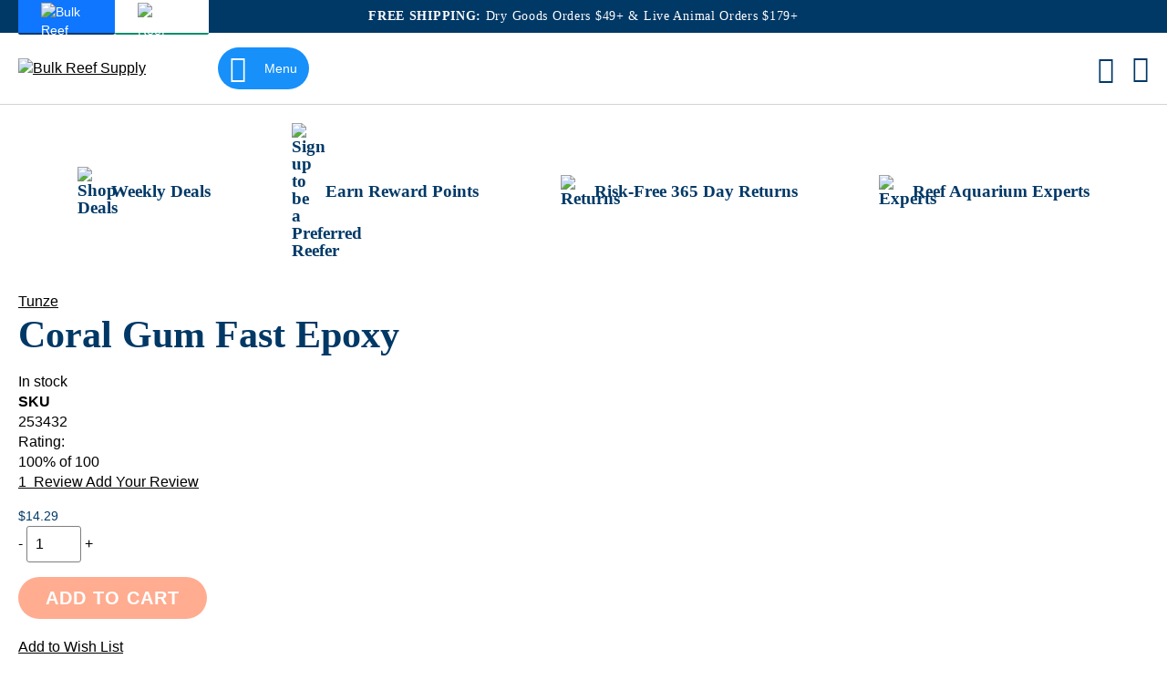

--- FILE ---
content_type: text/html
request_url: https://www.bulkreefsupply.com/coral-gum-fast-epoxy-tunze.html
body_size: 89624
content:
<!doctype html>
<html lang="en">
    <head prefix="og: http://ogp.me/ns# fb: http://ogp.me/ns/fb# product: http://ogp.me/ns/product#">
        <meta name="brs-baseurl" content='
    {
        "base_url":"https://www.bulkreefsupply.com/",
        "require":"https://asset2.cdn.bulkreefsupply.com/static/version51b99a75b209b386f8046361953ae3deca07bfaa/frontend/Brs/aquatic/en_US"
    }'
/>
        <meta charset="utf-8"/><script type="text/javascript">(window.NREUM||(NREUM={})).init={privacy:{cookies_enabled:true},ajax:{deny_list:["bam.nr-data.net"]},feature_flags:["soft_nav"],distributed_tracing:{enabled:true}};(window.NREUM||(NREUM={})).loader_config={agentID:"1120349539",accountID:"382248",trustKey:"382248",xpid:"Vw4FU1JbGwIAV1lSBQABVFQ=",licenseKey:"04f40c401f",applicationID:"1038021620",browserID:"1120349539"};;/*! For license information please see nr-loader-spa-1.308.0.min.js.LICENSE.txt */
(()=>{var e,t,r={384:(e,t,r)=>{"use strict";r.d(t,{NT:()=>a,US:()=>u,Zm:()=>o,bQ:()=>d,dV:()=>c,pV:()=>l});var n=r(6154),i=r(1863),s=r(1910);const a={beacon:"bam.nr-data.net",errorBeacon:"bam.nr-data.net"};function o(){return n.gm.NREUM||(n.gm.NREUM={}),void 0===n.gm.newrelic&&(n.gm.newrelic=n.gm.NREUM),n.gm.NREUM}function c(){let e=o();return e.o||(e.o={ST:n.gm.setTimeout,SI:n.gm.setImmediate||n.gm.setInterval,CT:n.gm.clearTimeout,XHR:n.gm.XMLHttpRequest,REQ:n.gm.Request,EV:n.gm.Event,PR:n.gm.Promise,MO:n.gm.MutationObserver,FETCH:n.gm.fetch,WS:n.gm.WebSocket},(0,s.i)(...Object.values(e.o))),e}function d(e,t){let r=o();r.initializedAgents??={},t.initializedAt={ms:(0,i.t)(),date:new Date},r.initializedAgents[e]=t}function u(e,t){o()[e]=t}function l(){return function(){let e=o();const t=e.info||{};e.info={beacon:a.beacon,errorBeacon:a.errorBeacon,...t}}(),function(){let e=o();const t=e.init||{};e.init={...t}}(),c(),function(){let e=o();const t=e.loader_config||{};e.loader_config={...t}}(),o()}},782:(e,t,r)=>{"use strict";r.d(t,{T:()=>n});const n=r(860).K7.pageViewTiming},860:(e,t,r)=>{"use strict";r.d(t,{$J:()=>u,K7:()=>c,P3:()=>d,XX:()=>i,Yy:()=>o,df:()=>s,qY:()=>n,v4:()=>a});const n="events",i="jserrors",s="browser/blobs",a="rum",o="browser/logs",c={ajax:"ajax",genericEvents:"generic_events",jserrors:i,logging:"logging",metrics:"metrics",pageAction:"page_action",pageViewEvent:"page_view_event",pageViewTiming:"page_view_timing",sessionReplay:"session_replay",sessionTrace:"session_trace",softNav:"soft_navigations",spa:"spa"},d={[c.pageViewEvent]:1,[c.pageViewTiming]:2,[c.metrics]:3,[c.jserrors]:4,[c.spa]:5,[c.ajax]:6,[c.sessionTrace]:7,[c.softNav]:8,[c.sessionReplay]:9,[c.logging]:10,[c.genericEvents]:11},u={[c.pageViewEvent]:a,[c.pageViewTiming]:n,[c.ajax]:n,[c.spa]:n,[c.softNav]:n,[c.metrics]:i,[c.jserrors]:i,[c.sessionTrace]:s,[c.sessionReplay]:s,[c.logging]:o,[c.genericEvents]:"ins"}},944:(e,t,r)=>{"use strict";r.d(t,{R:()=>i});var n=r(3241);function i(e,t){"function"==typeof console.debug&&(console.debug("New Relic Warning: https://github.com/newrelic/newrelic-browser-agent/blob/main/docs/warning-codes.md#".concat(e),t),(0,n.W)({agentIdentifier:null,drained:null,type:"data",name:"warn",feature:"warn",data:{code:e,secondary:t}}))}},993:(e,t,r)=>{"use strict";r.d(t,{A$:()=>s,ET:()=>a,TZ:()=>o,p_:()=>i});var n=r(860);const i={ERROR:"ERROR",WARN:"WARN",INFO:"INFO",DEBUG:"DEBUG",TRACE:"TRACE"},s={OFF:0,ERROR:1,WARN:2,INFO:3,DEBUG:4,TRACE:5},a="log",o=n.K7.logging},1541:(e,t,r)=>{"use strict";r.d(t,{U:()=>i,f:()=>n});const n={MFE:"MFE",BA:"BA"};function i(e,t){if(2!==t?.harvestEndpointVersion)return{};const r=t.agentRef.runtime.appMetadata.agents[0].entityGuid;return e?{"source.id":e.id,"source.name":e.name,"source.type":e.type,"parent.id":e.parent?.id||r,"parent.type":e.parent?.type||n.BA}:{"entity.guid":r,appId:t.agentRef.info.applicationID}}},1687:(e,t,r)=>{"use strict";r.d(t,{Ak:()=>d,Ze:()=>h,x3:()=>u});var n=r(3241),i=r(7836),s=r(3606),a=r(860),o=r(2646);const c={};function d(e,t){const r={staged:!1,priority:a.P3[t]||0};l(e),c[e].get(t)||c[e].set(t,r)}function u(e,t){e&&c[e]&&(c[e].get(t)&&c[e].delete(t),p(e,t,!1),c[e].size&&f(e))}function l(e){if(!e)throw new Error("agentIdentifier required");c[e]||(c[e]=new Map)}function h(e="",t="feature",r=!1){if(l(e),!e||!c[e].get(t)||r)return p(e,t);c[e].get(t).staged=!0,f(e)}function f(e){const t=Array.from(c[e]);t.every(([e,t])=>t.staged)&&(t.sort((e,t)=>e[1].priority-t[1].priority),t.forEach(([t])=>{c[e].delete(t),p(e,t)}))}function p(e,t,r=!0){const a=e?i.ee.get(e):i.ee,c=s.i.handlers;if(!a.aborted&&a.backlog&&c){if((0,n.W)({agentIdentifier:e,type:"lifecycle",name:"drain",feature:t}),r){const e=a.backlog[t],r=c[t];if(r){for(let t=0;e&&t<e.length;++t)g(e[t],r);Object.entries(r).forEach(([e,t])=>{Object.values(t||{}).forEach(t=>{t[0]?.on&&t[0]?.context()instanceof o.y&&t[0].on(e,t[1])})})}}a.isolatedBacklog||delete c[t],a.backlog[t]=null,a.emit("drain-"+t,[])}}function g(e,t){var r=e[1];Object.values(t[r]||{}).forEach(t=>{var r=e[0];if(t[0]===r){var n=t[1],i=e[3],s=e[2];n.apply(i,s)}})}},1738:(e,t,r)=>{"use strict";r.d(t,{U:()=>f,Y:()=>h});var n=r(3241),i=r(9908),s=r(1863),a=r(944),o=r(5701),c=r(3969),d=r(8362),u=r(860),l=r(4261);function h(e,t,r,s){const h=s||r;!h||h[e]&&h[e]!==d.d.prototype[e]||(h[e]=function(){(0,i.p)(c.xV,["API/"+e+"/called"],void 0,u.K7.metrics,r.ee),(0,n.W)({agentIdentifier:r.agentIdentifier,drained:!!o.B?.[r.agentIdentifier],type:"data",name:"api",feature:l.Pl+e,data:{}});try{return t.apply(this,arguments)}catch(e){(0,a.R)(23,e)}})}function f(e,t,r,n,a){const o=e.info;null===r?delete o.jsAttributes[t]:o.jsAttributes[t]=r,(a||null===r)&&(0,i.p)(l.Pl+n,[(0,s.t)(),t,r],void 0,"session",e.ee)}},1741:(e,t,r)=>{"use strict";r.d(t,{W:()=>s});var n=r(944),i=r(4261);class s{#e(e,...t){if(this[e]!==s.prototype[e])return this[e](...t);(0,n.R)(35,e)}addPageAction(e,t){return this.#e(i.hG,e,t)}register(e){return this.#e(i.eY,e)}recordCustomEvent(e,t){return this.#e(i.fF,e,t)}setPageViewName(e,t){return this.#e(i.Fw,e,t)}setCustomAttribute(e,t,r){return this.#e(i.cD,e,t,r)}noticeError(e,t){return this.#e(i.o5,e,t)}setUserId(e,t=!1){return this.#e(i.Dl,e,t)}setApplicationVersion(e){return this.#e(i.nb,e)}setErrorHandler(e){return this.#e(i.bt,e)}addRelease(e,t){return this.#e(i.k6,e,t)}log(e,t){return this.#e(i.$9,e,t)}start(){return this.#e(i.d3)}finished(e){return this.#e(i.BL,e)}recordReplay(){return this.#e(i.CH)}pauseReplay(){return this.#e(i.Tb)}addToTrace(e){return this.#e(i.U2,e)}setCurrentRouteName(e){return this.#e(i.PA,e)}interaction(e){return this.#e(i.dT,e)}wrapLogger(e,t,r){return this.#e(i.Wb,e,t,r)}measure(e,t){return this.#e(i.V1,e,t)}consent(e){return this.#e(i.Pv,e)}}},1863:(e,t,r)=>{"use strict";function n(){return Math.floor(performance.now())}r.d(t,{t:()=>n})},1910:(e,t,r)=>{"use strict";r.d(t,{i:()=>s});var n=r(944);const i=new Map;function s(...e){return e.every(e=>{if(i.has(e))return i.get(e);const t="function"==typeof e?e.toString():"",r=t.includes("[native code]"),s=t.includes("nrWrapper");return r||s||(0,n.R)(64,e?.name||t),i.set(e,r),r})}},2555:(e,t,r)=>{"use strict";r.d(t,{D:()=>o,f:()=>a});var n=r(384),i=r(8122);const s={beacon:n.NT.beacon,errorBeacon:n.NT.errorBeacon,licenseKey:void 0,applicationID:void 0,sa:void 0,queueTime:void 0,applicationTime:void 0,ttGuid:void 0,user:void 0,account:void 0,product:void 0,extra:void 0,jsAttributes:{},userAttributes:void 0,atts:void 0,transactionName:void 0,tNamePlain:void 0};function a(e){try{return!!e.licenseKey&&!!e.errorBeacon&&!!e.applicationID}catch(e){return!1}}const o=e=>(0,i.a)(e,s)},2614:(e,t,r)=>{"use strict";r.d(t,{BB:()=>a,H3:()=>n,g:()=>d,iL:()=>c,tS:()=>o,uh:()=>i,wk:()=>s});const n="NRBA",i="SESSION",s=144e5,a=18e5,o={STARTED:"session-started",PAUSE:"session-pause",RESET:"session-reset",RESUME:"session-resume",UPDATE:"session-update"},c={SAME_TAB:"same-tab",CROSS_TAB:"cross-tab"},d={OFF:0,FULL:1,ERROR:2}},2646:(e,t,r)=>{"use strict";r.d(t,{y:()=>n});class n{constructor(e){this.contextId=e}}},2843:(e,t,r)=>{"use strict";r.d(t,{G:()=>s,u:()=>i});var n=r(3878);function i(e,t=!1,r,i){(0,n.DD)("visibilitychange",function(){if(t)return void("hidden"===document.visibilityState&&e());e(document.visibilityState)},r,i)}function s(e,t,r){(0,n.sp)("pagehide",e,t,r)}},3241:(e,t,r)=>{"use strict";r.d(t,{W:()=>s});var n=r(6154);const i="newrelic";function s(e={}){try{n.gm.dispatchEvent(new CustomEvent(i,{detail:e}))}catch(e){}}},3304:(e,t,r)=>{"use strict";r.d(t,{A:()=>s});var n=r(7836);const i=()=>{const e=new WeakSet;return(t,r)=>{if("object"==typeof r&&null!==r){if(e.has(r))return;e.add(r)}return r}};function s(e){try{return JSON.stringify(e,i())??""}catch(e){try{n.ee.emit("internal-error",[e])}catch(e){}return""}}},3333:(e,t,r)=>{"use strict";r.d(t,{$v:()=>u,TZ:()=>n,Xh:()=>c,Zp:()=>i,kd:()=>d,mq:()=>o,nf:()=>a,qN:()=>s});const n=r(860).K7.genericEvents,i=["auxclick","click","copy","keydown","paste","scrollend"],s=["focus","blur"],a=4,o=1e3,c=2e3,d=["PageAction","UserAction","BrowserPerformance"],u={RESOURCES:"experimental.resources",REGISTER:"register"}},3434:(e,t,r)=>{"use strict";r.d(t,{Jt:()=>s,YM:()=>d});var n=r(7836),i=r(5607);const s="nr@original:".concat(i.W),a=50;var o=Object.prototype.hasOwnProperty,c=!1;function d(e,t){return e||(e=n.ee),r.inPlace=function(e,t,n,i,s){n||(n="");const a="-"===n.charAt(0);for(let o=0;o<t.length;o++){const c=t[o],d=e[c];l(d)||(e[c]=r(d,a?c+n:n,i,c,s))}},r.flag=s,r;function r(t,r,n,c,d){return l(t)?t:(r||(r=""),nrWrapper[s]=t,function(e,t,r){if(Object.defineProperty&&Object.keys)try{return Object.keys(e).forEach(function(r){Object.defineProperty(t,r,{get:function(){return e[r]},set:function(t){return e[r]=t,t}})}),t}catch(e){u([e],r)}for(var n in e)o.call(e,n)&&(t[n]=e[n])}(t,nrWrapper,e),nrWrapper);function nrWrapper(){var s,o,l,h;let f;try{o=this,s=[...arguments],l="function"==typeof n?n(s,o):n||{}}catch(t){u([t,"",[s,o,c],l],e)}i(r+"start",[s,o,c],l,d);const p=performance.now();let g;try{return h=t.apply(o,s),g=performance.now(),h}catch(e){throw g=performance.now(),i(r+"err",[s,o,e],l,d),f=e,f}finally{const e=g-p,t={start:p,end:g,duration:e,isLongTask:e>=a,methodName:c,thrownError:f};t.isLongTask&&i("long-task",[t,o],l,d),i(r+"end",[s,o,h],l,d)}}}function i(r,n,i,s){if(!c||t){var a=c;c=!0;try{e.emit(r,n,i,t,s)}catch(t){u([t,r,n,i],e)}c=a}}}function u(e,t){t||(t=n.ee);try{t.emit("internal-error",e)}catch(e){}}function l(e){return!(e&&"function"==typeof e&&e.apply&&!e[s])}},3606:(e,t,r)=>{"use strict";r.d(t,{i:()=>s});var n=r(9908);s.on=a;var i=s.handlers={};function s(e,t,r,s){a(s||n.d,i,e,t,r)}function a(e,t,r,i,s){s||(s="feature"),e||(e=n.d);var a=t[s]=t[s]||{};(a[r]=a[r]||[]).push([e,i])}},3738:(e,t,r)=>{"use strict";r.d(t,{He:()=>i,Kp:()=>o,Lc:()=>d,Rz:()=>u,TZ:()=>n,bD:()=>s,d3:()=>a,jx:()=>l,sl:()=>h,uP:()=>c});const n=r(860).K7.sessionTrace,i="bstResource",s="resource",a="-start",o="-end",c="fn"+a,d="fn"+o,u="pushState",l=1e3,h=3e4},3785:(e,t,r)=>{"use strict";r.d(t,{R:()=>c,b:()=>d});var n=r(9908),i=r(1863),s=r(860),a=r(3969),o=r(993);function c(e,t,r={},c=o.p_.INFO,d=!0,u,l=(0,i.t)()){(0,n.p)(a.xV,["API/logging/".concat(c.toLowerCase(),"/called")],void 0,s.K7.metrics,e),(0,n.p)(o.ET,[l,t,r,c,d,u],void 0,s.K7.logging,e)}function d(e){return"string"==typeof e&&Object.values(o.p_).some(t=>t===e.toUpperCase().trim())}},3878:(e,t,r)=>{"use strict";function n(e,t){return{capture:e,passive:!1,signal:t}}function i(e,t,r=!1,i){window.addEventListener(e,t,n(r,i))}function s(e,t,r=!1,i){document.addEventListener(e,t,n(r,i))}r.d(t,{DD:()=>s,jT:()=>n,sp:()=>i})},3962:(e,t,r)=>{"use strict";r.d(t,{AM:()=>a,O2:()=>l,OV:()=>s,Qu:()=>h,TZ:()=>c,ih:()=>f,pP:()=>o,t1:()=>u,tC:()=>i,wD:()=>d});var n=r(860);const i=["click","keydown","submit"],s="popstate",a="api",o="initialPageLoad",c=n.K7.softNav,d=5e3,u=500,l={INITIAL_PAGE_LOAD:"",ROUTE_CHANGE:1,UNSPECIFIED:2},h={INTERACTION:1,AJAX:2,CUSTOM_END:3,CUSTOM_TRACER:4},f={IP:"in progress",PF:"pending finish",FIN:"finished",CAN:"cancelled"}},3969:(e,t,r)=>{"use strict";r.d(t,{TZ:()=>n,XG:()=>o,rs:()=>i,xV:()=>a,z_:()=>s});const n=r(860).K7.metrics,i="sm",s="cm",a="storeSupportabilityMetrics",o="storeEventMetrics"},4234:(e,t,r)=>{"use strict";r.d(t,{W:()=>s});var n=r(7836),i=r(1687);class s{constructor(e,t){this.agentIdentifier=e,this.ee=n.ee.get(e),this.featureName=t,this.blocked=!1}deregisterDrain(){(0,i.x3)(this.agentIdentifier,this.featureName)}}},4261:(e,t,r)=>{"use strict";r.d(t,{$9:()=>u,BL:()=>c,CH:()=>p,Dl:()=>R,Fw:()=>w,PA:()=>v,Pl:()=>n,Pv:()=>A,Tb:()=>h,U2:()=>a,V1:()=>E,Wb:()=>T,bt:()=>y,cD:()=>b,d3:()=>x,dT:()=>d,eY:()=>g,fF:()=>f,hG:()=>s,hw:()=>i,k6:()=>o,nb:()=>m,o5:()=>l});const n="api-",i=n+"ixn-",s="addPageAction",a="addToTrace",o="addRelease",c="finished",d="interaction",u="log",l="noticeError",h="pauseReplay",f="recordCustomEvent",p="recordReplay",g="register",m="setApplicationVersion",v="setCurrentRouteName",b="setCustomAttribute",y="setErrorHandler",w="setPageViewName",R="setUserId",x="start",T="wrapLogger",E="measure",A="consent"},5205:(e,t,r)=>{"use strict";r.d(t,{j:()=>S});var n=r(384),i=r(1741);var s=r(2555),a=r(3333);const o=e=>{if(!e||"string"!=typeof e)return!1;try{document.createDocumentFragment().querySelector(e)}catch{return!1}return!0};var c=r(2614),d=r(944),u=r(8122);const l="[data-nr-mask]",h=e=>(0,u.a)(e,(()=>{const e={feature_flags:[],experimental:{allow_registered_children:!1,resources:!1},mask_selector:"*",block_selector:"[data-nr-block]",mask_input_options:{color:!1,date:!1,"datetime-local":!1,email:!1,month:!1,number:!1,range:!1,search:!1,tel:!1,text:!1,time:!1,url:!1,week:!1,textarea:!1,select:!1,password:!0}};return{ajax:{deny_list:void 0,block_internal:!0,enabled:!0,autoStart:!0},api:{get allow_registered_children(){return e.feature_flags.includes(a.$v.REGISTER)||e.experimental.allow_registered_children},set allow_registered_children(t){e.experimental.allow_registered_children=t},duplicate_registered_data:!1},browser_consent_mode:{enabled:!1},distributed_tracing:{enabled:void 0,exclude_newrelic_header:void 0,cors_use_newrelic_header:void 0,cors_use_tracecontext_headers:void 0,allowed_origins:void 0},get feature_flags(){return e.feature_flags},set feature_flags(t){e.feature_flags=t},generic_events:{enabled:!0,autoStart:!0},harvest:{interval:30},jserrors:{enabled:!0,autoStart:!0},logging:{enabled:!0,autoStart:!0},metrics:{enabled:!0,autoStart:!0},obfuscate:void 0,page_action:{enabled:!0},page_view_event:{enabled:!0,autoStart:!0},page_view_timing:{enabled:!0,autoStart:!0},performance:{capture_marks:!1,capture_measures:!1,capture_detail:!0,resources:{get enabled(){return e.feature_flags.includes(a.$v.RESOURCES)||e.experimental.resources},set enabled(t){e.experimental.resources=t},asset_types:[],first_party_domains:[],ignore_newrelic:!0}},privacy:{cookies_enabled:!0},proxy:{assets:void 0,beacon:void 0},session:{expiresMs:c.wk,inactiveMs:c.BB},session_replay:{autoStart:!0,enabled:!1,preload:!1,sampling_rate:10,error_sampling_rate:100,collect_fonts:!1,inline_images:!1,fix_stylesheets:!0,mask_all_inputs:!0,get mask_text_selector(){return e.mask_selector},set mask_text_selector(t){o(t)?e.mask_selector="".concat(t,",").concat(l):""===t||null===t?e.mask_selector=l:(0,d.R)(5,t)},get block_class(){return"nr-block"},get ignore_class(){return"nr-ignore"},get mask_text_class(){return"nr-mask"},get block_selector(){return e.block_selector},set block_selector(t){o(t)?e.block_selector+=",".concat(t):""!==t&&(0,d.R)(6,t)},get mask_input_options(){return e.mask_input_options},set mask_input_options(t){t&&"object"==typeof t?e.mask_input_options={...t,password:!0}:(0,d.R)(7,t)}},session_trace:{enabled:!0,autoStart:!0},soft_navigations:{enabled:!0,autoStart:!0},spa:{enabled:!0,autoStart:!0},ssl:void 0,user_actions:{enabled:!0,elementAttributes:["id","className","tagName","type"]}}})());var f=r(6154),p=r(9324);let g=0;const m={buildEnv:p.F3,distMethod:p.Xs,version:p.xv,originTime:f.WN},v={consented:!1},b={appMetadata:{},get consented(){return this.session?.state?.consent||v.consented},set consented(e){v.consented=e},customTransaction:void 0,denyList:void 0,disabled:!1,harvester:void 0,isolatedBacklog:!1,isRecording:!1,loaderType:void 0,maxBytes:3e4,obfuscator:void 0,onerror:void 0,ptid:void 0,releaseIds:{},session:void 0,timeKeeper:void 0,registeredEntities:[],jsAttributesMetadata:{bytes:0},get harvestCount(){return++g}},y=e=>{const t=(0,u.a)(e,b),r=Object.keys(m).reduce((e,t)=>(e[t]={value:m[t],writable:!1,configurable:!0,enumerable:!0},e),{});return Object.defineProperties(t,r)};var w=r(5701);const R=e=>{const t=e.startsWith("http");e+="/",r.p=t?e:"https://"+e};var x=r(7836),T=r(3241);const E={accountID:void 0,trustKey:void 0,agentID:void 0,licenseKey:void 0,applicationID:void 0,xpid:void 0},A=e=>(0,u.a)(e,E),_=new Set;function S(e,t={},r,a){let{init:o,info:c,loader_config:d,runtime:u={},exposed:l=!0}=t;if(!c){const e=(0,n.pV)();o=e.init,c=e.info,d=e.loader_config}e.init=h(o||{}),e.loader_config=A(d||{}),c.jsAttributes??={},f.bv&&(c.jsAttributes.isWorker=!0),e.info=(0,s.D)(c);const p=e.init,g=[c.beacon,c.errorBeacon];_.has(e.agentIdentifier)||(p.proxy.assets&&(R(p.proxy.assets),g.push(p.proxy.assets)),p.proxy.beacon&&g.push(p.proxy.beacon),e.beacons=[...g],function(e){const t=(0,n.pV)();Object.getOwnPropertyNames(i.W.prototype).forEach(r=>{const n=i.W.prototype[r];if("function"!=typeof n||"constructor"===n)return;let s=t[r];e[r]&&!1!==e.exposed&&"micro-agent"!==e.runtime?.loaderType&&(t[r]=(...t)=>{const n=e[r](...t);return s?s(...t):n})})}(e),(0,n.US)("activatedFeatures",w.B)),u.denyList=[...p.ajax.deny_list||[],...p.ajax.block_internal?g:[]],u.ptid=e.agentIdentifier,u.loaderType=r,e.runtime=y(u),_.has(e.agentIdentifier)||(e.ee=x.ee.get(e.agentIdentifier),e.exposed=l,(0,T.W)({agentIdentifier:e.agentIdentifier,drained:!!w.B?.[e.agentIdentifier],type:"lifecycle",name:"initialize",feature:void 0,data:e.config})),_.add(e.agentIdentifier)}},5270:(e,t,r)=>{"use strict";r.d(t,{Aw:()=>a,SR:()=>s,rF:()=>o});var n=r(384),i=r(7767);function s(e){return!!(0,n.dV)().o.MO&&(0,i.V)(e)&&!0===e?.session_trace.enabled}function a(e){return!0===e?.session_replay.preload&&s(e)}function o(e,t){try{if("string"==typeof t?.type){if("password"===t.type.toLowerCase())return"*".repeat(e?.length||0);if(void 0!==t?.dataset?.nrUnmask||t?.classList?.contains("nr-unmask"))return e}}catch(e){}return"string"==typeof e?e.replace(/[\S]/g,"*"):"*".repeat(e?.length||0)}},5289:(e,t,r)=>{"use strict";r.d(t,{GG:()=>a,Qr:()=>c,sB:()=>o});var n=r(3878),i=r(6389);function s(){return"undefined"==typeof document||"complete"===document.readyState}function a(e,t){if(s())return e();const r=(0,i.J)(e),a=setInterval(()=>{s()&&(clearInterval(a),r())},500);(0,n.sp)("load",r,t)}function o(e){if(s())return e();(0,n.DD)("DOMContentLoaded",e)}function c(e){if(s())return e();(0,n.sp)("popstate",e)}},5607:(e,t,r)=>{"use strict";r.d(t,{W:()=>n});const n=(0,r(9566).bz)()},5701:(e,t,r)=>{"use strict";r.d(t,{B:()=>s,t:()=>a});var n=r(3241);const i=new Set,s={};function a(e,t){const r=t.agentIdentifier;s[r]??={},e&&"object"==typeof e&&(i.has(r)||(t.ee.emit("rumresp",[e]),s[r]=e,i.add(r),(0,n.W)({agentIdentifier:r,loaded:!0,drained:!0,type:"lifecycle",name:"load",feature:void 0,data:e})))}},6154:(e,t,r)=>{"use strict";r.d(t,{OF:()=>d,RI:()=>i,WN:()=>h,bv:()=>s,eN:()=>f,gm:()=>a,lR:()=>l,m:()=>c,mw:()=>o,sb:()=>u});var n=r(1863);const i="undefined"!=typeof window&&!!window.document,s="undefined"!=typeof WorkerGlobalScope&&("undefined"!=typeof self&&self instanceof WorkerGlobalScope&&self.navigator instanceof WorkerNavigator||"undefined"!=typeof globalThis&&globalThis instanceof WorkerGlobalScope&&globalThis.navigator instanceof WorkerNavigator),a=i?window:"undefined"!=typeof WorkerGlobalScope&&("undefined"!=typeof self&&self instanceof WorkerGlobalScope&&self||"undefined"!=typeof globalThis&&globalThis instanceof WorkerGlobalScope&&globalThis),o=Boolean("hidden"===a?.document?.visibilityState),c=""+a?.location,d=/iPad|iPhone|iPod/.test(a.navigator?.userAgent),u=d&&"undefined"==typeof SharedWorker,l=(()=>{const e=a.navigator?.userAgent?.match(/Firefox[/\s](\d+\.\d+)/);return Array.isArray(e)&&e.length>=2?+e[1]:0})(),h=Date.now()-(0,n.t)(),f=()=>"undefined"!=typeof PerformanceNavigationTiming&&a?.performance?.getEntriesByType("navigation")?.[0]?.responseStart},6344:(e,t,r)=>{"use strict";r.d(t,{BB:()=>u,Qb:()=>l,TZ:()=>i,Ug:()=>a,Vh:()=>s,_s:()=>o,bc:()=>d,yP:()=>c});var n=r(2614);const i=r(860).K7.sessionReplay,s="errorDuringReplay",a=.12,o={DomContentLoaded:0,Load:1,FullSnapshot:2,IncrementalSnapshot:3,Meta:4,Custom:5},c={[n.g.ERROR]:15e3,[n.g.FULL]:3e5,[n.g.OFF]:0},d={RESET:{message:"Session was reset",sm:"Reset"},IMPORT:{message:"Recorder failed to import",sm:"Import"},TOO_MANY:{message:"429: Too Many Requests",sm:"Too-Many"},TOO_BIG:{message:"Payload was too large",sm:"Too-Big"},CROSS_TAB:{message:"Session Entity was set to OFF on another tab",sm:"Cross-Tab"},ENTITLEMENTS:{message:"Session Replay is not allowed and will not be started",sm:"Entitlement"}},u=5e3,l={API:"api",RESUME:"resume",SWITCH_TO_FULL:"switchToFull",INITIALIZE:"initialize",PRELOAD:"preload"}},6389:(e,t,r)=>{"use strict";function n(e,t=500,r={}){const n=r?.leading||!1;let i;return(...r)=>{n&&void 0===i&&(e.apply(this,r),i=setTimeout(()=>{i=clearTimeout(i)},t)),n||(clearTimeout(i),i=setTimeout(()=>{e.apply(this,r)},t))}}function i(e){let t=!1;return(...r)=>{t||(t=!0,e.apply(this,r))}}r.d(t,{J:()=>i,s:()=>n})},6630:(e,t,r)=>{"use strict";r.d(t,{T:()=>n});const n=r(860).K7.pageViewEvent},6774:(e,t,r)=>{"use strict";r.d(t,{T:()=>n});const n=r(860).K7.jserrors},7295:(e,t,r)=>{"use strict";r.d(t,{Xv:()=>a,gX:()=>i,iW:()=>s});var n=[];function i(e){if(!e||s(e))return!1;if(0===n.length)return!0;if("*"===n[0].hostname)return!1;for(var t=0;t<n.length;t++){var r=n[t];if(r.hostname.test(e.hostname)&&r.pathname.test(e.pathname))return!1}return!0}function s(e){return void 0===e.hostname}function a(e){if(n=[],e&&e.length)for(var t=0;t<e.length;t++){let r=e[t];if(!r)continue;if("*"===r)return void(n=[{hostname:"*"}]);0===r.indexOf("http://")?r=r.substring(7):0===r.indexOf("https://")&&(r=r.substring(8));const i=r.indexOf("/");let s,a;i>0?(s=r.substring(0,i),a=r.substring(i)):(s=r,a="*");let[c]=s.split(":");n.push({hostname:o(c),pathname:o(a,!0)})}}function o(e,t=!1){const r=e.replace(/[.+?^${}()|[\]\\]/g,e=>"\\"+e).replace(/\*/g,".*?");return new RegExp((t?"^":"")+r+"$")}},7485:(e,t,r)=>{"use strict";r.d(t,{D:()=>i});var n=r(6154);function i(e){if(0===(e||"").indexOf("data:"))return{protocol:"data"};try{const t=new URL(e,location.href),r={port:t.port,hostname:t.hostname,pathname:t.pathname,search:t.search,protocol:t.protocol.slice(0,t.protocol.indexOf(":")),sameOrigin:t.protocol===n.gm?.location?.protocol&&t.host===n.gm?.location?.host};return r.port&&""!==r.port||("http:"===t.protocol&&(r.port="80"),"https:"===t.protocol&&(r.port="443")),r.pathname&&""!==r.pathname?r.pathname.startsWith("/")||(r.pathname="/".concat(r.pathname)):r.pathname="/",r}catch(e){return{}}}},7699:(e,t,r)=>{"use strict";r.d(t,{It:()=>s,KC:()=>o,No:()=>i,qh:()=>a});var n=r(860);const i=16e3,s=1e6,a="SESSION_ERROR",o={[n.K7.logging]:!0,[n.K7.genericEvents]:!1,[n.K7.jserrors]:!1,[n.K7.ajax]:!1}},7767:(e,t,r)=>{"use strict";r.d(t,{V:()=>i});var n=r(6154);const i=e=>n.RI&&!0===e?.privacy.cookies_enabled},7836:(e,t,r)=>{"use strict";r.d(t,{P:()=>o,ee:()=>c});var n=r(384),i=r(8990),s=r(2646),a=r(5607);const o="nr@context:".concat(a.W),c=function e(t,r){var n={},a={},u={},l=!1;try{l=16===r.length&&d.initializedAgents?.[r]?.runtime.isolatedBacklog}catch(e){}var h={on:p,addEventListener:p,removeEventListener:function(e,t){var r=n[e];if(!r)return;for(var i=0;i<r.length;i++)r[i]===t&&r.splice(i,1)},emit:function(e,r,n,i,s){!1!==s&&(s=!0);if(c.aborted&&!i)return;t&&s&&t.emit(e,r,n);var o=f(n);g(e).forEach(e=>{e.apply(o,r)});var d=v()[a[e]];d&&d.push([h,e,r,o]);return o},get:m,listeners:g,context:f,buffer:function(e,t){const r=v();if(t=t||"feature",h.aborted)return;Object.entries(e||{}).forEach(([e,n])=>{a[n]=t,t in r||(r[t]=[])})},abort:function(){h._aborted=!0,Object.keys(h.backlog).forEach(e=>{delete h.backlog[e]})},isBuffering:function(e){return!!v()[a[e]]},debugId:r,backlog:l?{}:t&&"object"==typeof t.backlog?t.backlog:{},isolatedBacklog:l};return Object.defineProperty(h,"aborted",{get:()=>{let e=h._aborted||!1;return e||(t&&(e=t.aborted),e)}}),h;function f(e){return e&&e instanceof s.y?e:e?(0,i.I)(e,o,()=>new s.y(o)):new s.y(o)}function p(e,t){n[e]=g(e).concat(t)}function g(e){return n[e]||[]}function m(t){return u[t]=u[t]||e(h,t)}function v(){return h.backlog}}(void 0,"globalEE"),d=(0,n.Zm)();d.ee||(d.ee=c)},8122:(e,t,r)=>{"use strict";r.d(t,{a:()=>i});var n=r(944);function i(e,t){try{if(!e||"object"!=typeof e)return(0,n.R)(3);if(!t||"object"!=typeof t)return(0,n.R)(4);const r=Object.create(Object.getPrototypeOf(t),Object.getOwnPropertyDescriptors(t)),s=0===Object.keys(r).length?e:r;for(let a in s)if(void 0!==e[a])try{if(null===e[a]){r[a]=null;continue}Array.isArray(e[a])&&Array.isArray(t[a])?r[a]=Array.from(new Set([...e[a],...t[a]])):"object"==typeof e[a]&&"object"==typeof t[a]?r[a]=i(e[a],t[a]):r[a]=e[a]}catch(e){r[a]||(0,n.R)(1,e)}return r}catch(e){(0,n.R)(2,e)}}},8139:(e,t,r)=>{"use strict";r.d(t,{u:()=>h});var n=r(7836),i=r(3434),s=r(8990),a=r(6154);const o={},c=a.gm.XMLHttpRequest,d="addEventListener",u="removeEventListener",l="nr@wrapped:".concat(n.P);function h(e){var t=function(e){return(e||n.ee).get("events")}(e);if(o[t.debugId]++)return t;o[t.debugId]=1;var r=(0,i.YM)(t,!0);function h(e){r.inPlace(e,[d,u],"-",p)}function p(e,t){return e[1]}return"getPrototypeOf"in Object&&(a.RI&&f(document,h),c&&f(c.prototype,h),f(a.gm,h)),t.on(d+"-start",function(e,t){var n=e[1];if(null!==n&&("function"==typeof n||"object"==typeof n)&&"newrelic"!==e[0]){var i=(0,s.I)(n,l,function(){var e={object:function(){if("function"!=typeof n.handleEvent)return;return n.handleEvent.apply(n,arguments)},function:n}[typeof n];return e?r(e,"fn-",null,e.name||"anonymous"):n});this.wrapped=e[1]=i}}),t.on(u+"-start",function(e){e[1]=this.wrapped||e[1]}),t}function f(e,t,...r){let n=e;for(;"object"==typeof n&&!Object.prototype.hasOwnProperty.call(n,d);)n=Object.getPrototypeOf(n);n&&t(n,...r)}},8362:(e,t,r)=>{"use strict";r.d(t,{d:()=>s});var n=r(9566),i=r(1741);class s extends i.W{agentIdentifier=(0,n.LA)(16)}},8374:(e,t,r)=>{r.nc=(()=>{try{return document?.currentScript?.nonce}catch(e){}return""})()},8990:(e,t,r)=>{"use strict";r.d(t,{I:()=>i});var n=Object.prototype.hasOwnProperty;function i(e,t,r){if(n.call(e,t))return e[t];var i=r();if(Object.defineProperty&&Object.keys)try{return Object.defineProperty(e,t,{value:i,writable:!0,enumerable:!1}),i}catch(e){}return e[t]=i,i}},9119:(e,t,r)=>{"use strict";r.d(t,{L:()=>s});var n=/([^?#]*)[^#]*(#[^?]*|$).*/,i=/([^?#]*)().*/;function s(e,t){return e?e.replace(t?n:i,"$1$2"):e}},9300:(e,t,r)=>{"use strict";r.d(t,{T:()=>n});const n=r(860).K7.ajax},9324:(e,t,r)=>{"use strict";r.d(t,{AJ:()=>a,F3:()=>i,Xs:()=>s,Yq:()=>o,xv:()=>n});const n="1.308.0",i="PROD",s="CDN",a="@newrelic/rrweb",o="1.0.1"},9566:(e,t,r)=>{"use strict";r.d(t,{LA:()=>o,ZF:()=>c,bz:()=>a,el:()=>d});var n=r(6154);const i="xxxxxxxx-xxxx-4xxx-yxxx-xxxxxxxxxxxx";function s(e,t){return e?15&e[t]:16*Math.random()|0}function a(){const e=n.gm?.crypto||n.gm?.msCrypto;let t,r=0;return e&&e.getRandomValues&&(t=e.getRandomValues(new Uint8Array(30))),i.split("").map(e=>"x"===e?s(t,r++).toString(16):"y"===e?(3&s()|8).toString(16):e).join("")}function o(e){const t=n.gm?.crypto||n.gm?.msCrypto;let r,i=0;t&&t.getRandomValues&&(r=t.getRandomValues(new Uint8Array(e)));const a=[];for(var o=0;o<e;o++)a.push(s(r,i++).toString(16));return a.join("")}function c(){return o(16)}function d(){return o(32)}},9908:(e,t,r)=>{"use strict";r.d(t,{d:()=>n,p:()=>i});var n=r(7836).ee.get("handle");function i(e,t,r,i,s){s?(s.buffer([e],i),s.emit(e,t,r)):(n.buffer([e],i),n.emit(e,t,r))}}},n={};function i(e){var t=n[e];if(void 0!==t)return t.exports;var s=n[e]={exports:{}};return r[e](s,s.exports,i),s.exports}i.m=r,i.d=(e,t)=>{for(var r in t)i.o(t,r)&&!i.o(e,r)&&Object.defineProperty(e,r,{enumerable:!0,get:t[r]})},i.f={},i.e=e=>Promise.all(Object.keys(i.f).reduce((t,r)=>(i.f[r](e,t),t),[])),i.u=e=>({212:"nr-spa-compressor",249:"nr-spa-recorder",478:"nr-spa"}[e]+"-1.308.0.min.js"),i.o=(e,t)=>Object.prototype.hasOwnProperty.call(e,t),e={},t="NRBA-1.308.0.PROD:",i.l=(r,n,s,a)=>{if(e[r])e[r].push(n);else{var o,c;if(void 0!==s)for(var d=document.getElementsByTagName("script"),u=0;u<d.length;u++){var l=d[u];if(l.getAttribute("src")==r||l.getAttribute("data-webpack")==t+s){o=l;break}}if(!o){c=!0;var h={478:"sha512-RSfSVnmHk59T/uIPbdSE0LPeqcEdF4/+XhfJdBuccH5rYMOEZDhFdtnh6X6nJk7hGpzHd9Ujhsy7lZEz/ORYCQ==",249:"sha512-ehJXhmntm85NSqW4MkhfQqmeKFulra3klDyY0OPDUE+sQ3GokHlPh1pmAzuNy//3j4ac6lzIbmXLvGQBMYmrkg==",212:"sha512-B9h4CR46ndKRgMBcK+j67uSR2RCnJfGefU+A7FrgR/k42ovXy5x/MAVFiSvFxuVeEk/pNLgvYGMp1cBSK/G6Fg=="};(o=document.createElement("script")).charset="utf-8",i.nc&&o.setAttribute("nonce",i.nc),o.setAttribute("data-webpack",t+s),o.src=r,0!==o.src.indexOf(window.location.origin+"/")&&(o.crossOrigin="anonymous"),h[a]&&(o.integrity=h[a])}e[r]=[n];var f=(t,n)=>{o.onerror=o.onload=null,clearTimeout(p);var i=e[r];if(delete e[r],o.parentNode&&o.parentNode.removeChild(o),i&&i.forEach(e=>e(n)),t)return t(n)},p=setTimeout(f.bind(null,void 0,{type:"timeout",target:o}),12e4);o.onerror=f.bind(null,o.onerror),o.onload=f.bind(null,o.onload),c&&document.head.appendChild(o)}},i.r=e=>{"undefined"!=typeof Symbol&&Symbol.toStringTag&&Object.defineProperty(e,Symbol.toStringTag,{value:"Module"}),Object.defineProperty(e,"__esModule",{value:!0})},i.p="https://js-agent.newrelic.com/",(()=>{var e={38:0,788:0};i.f.j=(t,r)=>{var n=i.o(e,t)?e[t]:void 0;if(0!==n)if(n)r.push(n[2]);else{var s=new Promise((r,i)=>n=e[t]=[r,i]);r.push(n[2]=s);var a=i.p+i.u(t),o=new Error;i.l(a,r=>{if(i.o(e,t)&&(0!==(n=e[t])&&(e[t]=void 0),n)){var s=r&&("load"===r.type?"missing":r.type),a=r&&r.target&&r.target.src;o.message="Loading chunk "+t+" failed: ("+s+": "+a+")",o.name="ChunkLoadError",o.type=s,o.request=a,n[1](o)}},"chunk-"+t,t)}};var t=(t,r)=>{var n,s,[a,o,c]=r,d=0;if(a.some(t=>0!==e[t])){for(n in o)i.o(o,n)&&(i.m[n]=o[n]);if(c)c(i)}for(t&&t(r);d<a.length;d++)s=a[d],i.o(e,s)&&e[s]&&e[s][0](),e[s]=0},r=self["webpackChunk:NRBA-1.308.0.PROD"]=self["webpackChunk:NRBA-1.308.0.PROD"]||[];r.forEach(t.bind(null,0)),r.push=t.bind(null,r.push.bind(r))})(),(()=>{"use strict";i(8374);var e=i(8362),t=i(860);const r=Object.values(t.K7);var n=i(5205);var s=i(9908),a=i(1863),o=i(4261),c=i(1738);var d=i(1687),u=i(4234),l=i(5289),h=i(6154),f=i(944),p=i(5270),g=i(7767),m=i(6389),v=i(7699);class b extends u.W{constructor(e,t){super(e.agentIdentifier,t),this.agentRef=e,this.abortHandler=void 0,this.featAggregate=void 0,this.loadedSuccessfully=void 0,this.onAggregateImported=new Promise(e=>{this.loadedSuccessfully=e}),this.deferred=Promise.resolve(),!1===e.init[this.featureName].autoStart?this.deferred=new Promise((t,r)=>{this.ee.on("manual-start-all",(0,m.J)(()=>{(0,d.Ak)(e.agentIdentifier,this.featureName),t()}))}):(0,d.Ak)(e.agentIdentifier,t)}importAggregator(e,t,r={}){if(this.featAggregate)return;const n=async()=>{let n;await this.deferred;try{if((0,g.V)(e.init)){const{setupAgentSession:t}=await i.e(478).then(i.bind(i,8766));n=t(e)}}catch(e){(0,f.R)(20,e),this.ee.emit("internal-error",[e]),(0,s.p)(v.qh,[e],void 0,this.featureName,this.ee)}try{if(!this.#t(this.featureName,n,e.init))return(0,d.Ze)(this.agentIdentifier,this.featureName),void this.loadedSuccessfully(!1);const{Aggregate:i}=await t();this.featAggregate=new i(e,r),e.runtime.harvester.initializedAggregates.push(this.featAggregate),this.loadedSuccessfully(!0)}catch(e){(0,f.R)(34,e),this.abortHandler?.(),(0,d.Ze)(this.agentIdentifier,this.featureName,!0),this.loadedSuccessfully(!1),this.ee&&this.ee.abort()}};h.RI?(0,l.GG)(()=>n(),!0):n()}#t(e,r,n){if(this.blocked)return!1;switch(e){case t.K7.sessionReplay:return(0,p.SR)(n)&&!!r;case t.K7.sessionTrace:return!!r;default:return!0}}}var y=i(6630),w=i(2614),R=i(3241);class x extends b{static featureName=y.T;constructor(e){var t;super(e,y.T),this.setupInspectionEvents(e.agentIdentifier),t=e,(0,c.Y)(o.Fw,function(e,r){"string"==typeof e&&("/"!==e.charAt(0)&&(e="/"+e),t.runtime.customTransaction=(r||"http://custom.transaction")+e,(0,s.p)(o.Pl+o.Fw,[(0,a.t)()],void 0,void 0,t.ee))},t),this.importAggregator(e,()=>i.e(478).then(i.bind(i,2467)))}setupInspectionEvents(e){const t=(t,r)=>{t&&(0,R.W)({agentIdentifier:e,timeStamp:t.timeStamp,loaded:"complete"===t.target.readyState,type:"window",name:r,data:t.target.location+""})};(0,l.sB)(e=>{t(e,"DOMContentLoaded")}),(0,l.GG)(e=>{t(e,"load")}),(0,l.Qr)(e=>{t(e,"navigate")}),this.ee.on(w.tS.UPDATE,(t,r)=>{(0,R.W)({agentIdentifier:e,type:"lifecycle",name:"session",data:r})})}}var T=i(384);class E extends e.d{constructor(e){var t;(super(),h.gm)?(this.features={},(0,T.bQ)(this.agentIdentifier,this),this.desiredFeatures=new Set(e.features||[]),this.desiredFeatures.add(x),(0,n.j)(this,e,e.loaderType||"agent"),t=this,(0,c.Y)(o.cD,function(e,r,n=!1){if("string"==typeof e){if(["string","number","boolean"].includes(typeof r)||null===r)return(0,c.U)(t,e,r,o.cD,n);(0,f.R)(40,typeof r)}else(0,f.R)(39,typeof e)},t),function(e){(0,c.Y)(o.Dl,function(t,r=!1){if("string"!=typeof t&&null!==t)return void(0,f.R)(41,typeof t);const n=e.info.jsAttributes["enduser.id"];r&&null!=n&&n!==t?(0,s.p)(o.Pl+"setUserIdAndResetSession",[t],void 0,"session",e.ee):(0,c.U)(e,"enduser.id",t,o.Dl,!0)},e)}(this),function(e){(0,c.Y)(o.nb,function(t){if("string"==typeof t||null===t)return(0,c.U)(e,"application.version",t,o.nb,!1);(0,f.R)(42,typeof t)},e)}(this),function(e){(0,c.Y)(o.d3,function(){e.ee.emit("manual-start-all")},e)}(this),function(e){(0,c.Y)(o.Pv,function(t=!0){if("boolean"==typeof t){if((0,s.p)(o.Pl+o.Pv,[t],void 0,"session",e.ee),e.runtime.consented=t,t){const t=e.features.page_view_event;t.onAggregateImported.then(e=>{const r=t.featAggregate;e&&!r.sentRum&&r.sendRum()})}}else(0,f.R)(65,typeof t)},e)}(this),this.run()):(0,f.R)(21)}get config(){return{info:this.info,init:this.init,loader_config:this.loader_config,runtime:this.runtime}}get api(){return this}run(){try{const e=function(e){const t={};return r.forEach(r=>{t[r]=!!e[r]?.enabled}),t}(this.init),n=[...this.desiredFeatures];n.sort((e,r)=>t.P3[e.featureName]-t.P3[r.featureName]),n.forEach(r=>{if(!e[r.featureName]&&r.featureName!==t.K7.pageViewEvent)return;if(r.featureName===t.K7.spa)return void(0,f.R)(67);const n=function(e){switch(e){case t.K7.ajax:return[t.K7.jserrors];case t.K7.sessionTrace:return[t.K7.ajax,t.K7.pageViewEvent];case t.K7.sessionReplay:return[t.K7.sessionTrace];case t.K7.pageViewTiming:return[t.K7.pageViewEvent];default:return[]}}(r.featureName).filter(e=>!(e in this.features));n.length>0&&(0,f.R)(36,{targetFeature:r.featureName,missingDependencies:n}),this.features[r.featureName]=new r(this)})}catch(e){(0,f.R)(22,e);for(const e in this.features)this.features[e].abortHandler?.();const t=(0,T.Zm)();delete t.initializedAgents[this.agentIdentifier]?.features,delete this.sharedAggregator;return t.ee.get(this.agentIdentifier).abort(),!1}}}var A=i(2843),_=i(782);class S extends b{static featureName=_.T;constructor(e){super(e,_.T),h.RI&&((0,A.u)(()=>(0,s.p)("docHidden",[(0,a.t)()],void 0,_.T,this.ee),!0),(0,A.G)(()=>(0,s.p)("winPagehide",[(0,a.t)()],void 0,_.T,this.ee)),this.importAggregator(e,()=>i.e(478).then(i.bind(i,9917))))}}var O=i(3969);class I extends b{static featureName=O.TZ;constructor(e){super(e,O.TZ),h.RI&&document.addEventListener("securitypolicyviolation",e=>{(0,s.p)(O.xV,["Generic/CSPViolation/Detected"],void 0,this.featureName,this.ee)}),this.importAggregator(e,()=>i.e(478).then(i.bind(i,6555)))}}var N=i(6774),P=i(3878),k=i(3304);class D{constructor(e,t,r,n,i){this.name="UncaughtError",this.message="string"==typeof e?e:(0,k.A)(e),this.sourceURL=t,this.line=r,this.column=n,this.__newrelic=i}}function C(e){return M(e)?e:new D(void 0!==e?.message?e.message:e,e?.filename||e?.sourceURL,e?.lineno||e?.line,e?.colno||e?.col,e?.__newrelic,e?.cause)}function j(e){const t="Unhandled Promise Rejection: ";if(!e?.reason)return;if(M(e.reason)){try{e.reason.message.startsWith(t)||(e.reason.message=t+e.reason.message)}catch(e){}return C(e.reason)}const r=C(e.reason);return(r.message||"").startsWith(t)||(r.message=t+r.message),r}function L(e){if(e.error instanceof SyntaxError&&!/:\d+$/.test(e.error.stack?.trim())){const t=new D(e.message,e.filename,e.lineno,e.colno,e.error.__newrelic,e.cause);return t.name=SyntaxError.name,t}return M(e.error)?e.error:C(e)}function M(e){return e instanceof Error&&!!e.stack}function H(e,r,n,i,o=(0,a.t)()){"string"==typeof e&&(e=new Error(e)),(0,s.p)("err",[e,o,!1,r,n.runtime.isRecording,void 0,i],void 0,t.K7.jserrors,n.ee),(0,s.p)("uaErr",[],void 0,t.K7.genericEvents,n.ee)}var B=i(1541),K=i(993),W=i(3785);function U(e,{customAttributes:t={},level:r=K.p_.INFO}={},n,i,s=(0,a.t)()){(0,W.R)(n.ee,e,t,r,!1,i,s)}function F(e,r,n,i,c=(0,a.t)()){(0,s.p)(o.Pl+o.hG,[c,e,r,i],void 0,t.K7.genericEvents,n.ee)}function V(e,r,n,i,c=(0,a.t)()){const{start:d,end:u,customAttributes:l}=r||{},h={customAttributes:l||{}};if("object"!=typeof h.customAttributes||"string"!=typeof e||0===e.length)return void(0,f.R)(57);const p=(e,t)=>null==e?t:"number"==typeof e?e:e instanceof PerformanceMark?e.startTime:Number.NaN;if(h.start=p(d,0),h.end=p(u,c),Number.isNaN(h.start)||Number.isNaN(h.end))(0,f.R)(57);else{if(h.duration=h.end-h.start,!(h.duration<0))return(0,s.p)(o.Pl+o.V1,[h,e,i],void 0,t.K7.genericEvents,n.ee),h;(0,f.R)(58)}}function G(e,r={},n,i,c=(0,a.t)()){(0,s.p)(o.Pl+o.fF,[c,e,r,i],void 0,t.K7.genericEvents,n.ee)}function z(e){(0,c.Y)(o.eY,function(t){return Y(e,t)},e)}function Y(e,r,n){(0,f.R)(54,"newrelic.register"),r||={},r.type=B.f.MFE,r.licenseKey||=e.info.licenseKey,r.blocked=!1,r.parent=n||{},Array.isArray(r.tags)||(r.tags=[]);const i={};r.tags.forEach(e=>{"name"!==e&&"id"!==e&&(i["source.".concat(e)]=!0)}),r.isolated??=!0;let o=()=>{};const c=e.runtime.registeredEntities;if(!r.isolated){const e=c.find(({metadata:{target:{id:e}}})=>e===r.id&&!r.isolated);if(e)return e}const d=e=>{r.blocked=!0,o=e};function u(e){return"string"==typeof e&&!!e.trim()&&e.trim().length<501||"number"==typeof e}e.init.api.allow_registered_children||d((0,m.J)(()=>(0,f.R)(55))),u(r.id)&&u(r.name)||d((0,m.J)(()=>(0,f.R)(48,r)));const l={addPageAction:(t,n={})=>g(F,[t,{...i,...n},e],r),deregister:()=>{d((0,m.J)(()=>(0,f.R)(68)))},log:(t,n={})=>g(U,[t,{...n,customAttributes:{...i,...n.customAttributes||{}}},e],r),measure:(t,n={})=>g(V,[t,{...n,customAttributes:{...i,...n.customAttributes||{}}},e],r),noticeError:(t,n={})=>g(H,[t,{...i,...n},e],r),register:(t={})=>g(Y,[e,t],l.metadata.target),recordCustomEvent:(t,n={})=>g(G,[t,{...i,...n},e],r),setApplicationVersion:e=>p("application.version",e),setCustomAttribute:(e,t)=>p(e,t),setUserId:e=>p("enduser.id",e),metadata:{customAttributes:i,target:r}},h=()=>(r.blocked&&o(),r.blocked);h()||c.push(l);const p=(e,t)=>{h()||(i[e]=t)},g=(r,n,i)=>{if(h())return;const o=(0,a.t)();(0,s.p)(O.xV,["API/register/".concat(r.name,"/called")],void 0,t.K7.metrics,e.ee);try{if(e.init.api.duplicate_registered_data&&"register"!==r.name){let e=n;if(n[1]instanceof Object){const t={"child.id":i.id,"child.type":i.type};e="customAttributes"in n[1]?[n[0],{...n[1],customAttributes:{...n[1].customAttributes,...t}},...n.slice(2)]:[n[0],{...n[1],...t},...n.slice(2)]}r(...e,void 0,o)}return r(...n,i,o)}catch(e){(0,f.R)(50,e)}};return l}class Z extends b{static featureName=N.T;constructor(e){var t;super(e,N.T),t=e,(0,c.Y)(o.o5,(e,r)=>H(e,r,t),t),function(e){(0,c.Y)(o.bt,function(t){e.runtime.onerror=t},e)}(e),function(e){let t=0;(0,c.Y)(o.k6,function(e,r){++t>10||(this.runtime.releaseIds[e.slice(-200)]=(""+r).slice(-200))},e)}(e),z(e);try{this.removeOnAbort=new AbortController}catch(e){}this.ee.on("internal-error",(t,r)=>{this.abortHandler&&(0,s.p)("ierr",[C(t),(0,a.t)(),!0,{},e.runtime.isRecording,r],void 0,this.featureName,this.ee)}),h.gm.addEventListener("unhandledrejection",t=>{this.abortHandler&&(0,s.p)("err",[j(t),(0,a.t)(),!1,{unhandledPromiseRejection:1},e.runtime.isRecording],void 0,this.featureName,this.ee)},(0,P.jT)(!1,this.removeOnAbort?.signal)),h.gm.addEventListener("error",t=>{this.abortHandler&&(0,s.p)("err",[L(t),(0,a.t)(),!1,{},e.runtime.isRecording],void 0,this.featureName,this.ee)},(0,P.jT)(!1,this.removeOnAbort?.signal)),this.abortHandler=this.#r,this.importAggregator(e,()=>i.e(478).then(i.bind(i,2176)))}#r(){this.removeOnAbort?.abort(),this.abortHandler=void 0}}var q=i(8990);let X=1;function J(e){const t=typeof e;return!e||"object"!==t&&"function"!==t?-1:e===h.gm?0:(0,q.I)(e,"nr@id",function(){return X++})}function Q(e){if("string"==typeof e&&e.length)return e.length;if("object"==typeof e){if("undefined"!=typeof ArrayBuffer&&e instanceof ArrayBuffer&&e.byteLength)return e.byteLength;if("undefined"!=typeof Blob&&e instanceof Blob&&e.size)return e.size;if(!("undefined"!=typeof FormData&&e instanceof FormData))try{return(0,k.A)(e).length}catch(e){return}}}var ee=i(8139),te=i(7836),re=i(3434);const ne={},ie=["open","send"];function se(e){var t=e||te.ee;const r=function(e){return(e||te.ee).get("xhr")}(t);if(void 0===h.gm.XMLHttpRequest)return r;if(ne[r.debugId]++)return r;ne[r.debugId]=1,(0,ee.u)(t);var n=(0,re.YM)(r),i=h.gm.XMLHttpRequest,s=h.gm.MutationObserver,a=h.gm.Promise,o=h.gm.setInterval,c="readystatechange",d=["onload","onerror","onabort","onloadstart","onloadend","onprogress","ontimeout"],u=[],l=h.gm.XMLHttpRequest=function(e){const t=new i(e),s=r.context(t);try{r.emit("new-xhr",[t],s),t.addEventListener(c,(a=s,function(){var e=this;e.readyState>3&&!a.resolved&&(a.resolved=!0,r.emit("xhr-resolved",[],e)),n.inPlace(e,d,"fn-",y)}),(0,P.jT)(!1))}catch(e){(0,f.R)(15,e);try{r.emit("internal-error",[e])}catch(e){}}var a;return t};function p(e,t){n.inPlace(t,["onreadystatechange"],"fn-",y)}if(function(e,t){for(var r in e)t[r]=e[r]}(i,l),l.prototype=i.prototype,n.inPlace(l.prototype,ie,"-xhr-",y),r.on("send-xhr-start",function(e,t){p(e,t),function(e){u.push(e),s&&(g?g.then(b):o?o(b):(m=-m,v.data=m))}(t)}),r.on("open-xhr-start",p),s){var g=a&&a.resolve();if(!o&&!a){var m=1,v=document.createTextNode(m);new s(b).observe(v,{characterData:!0})}}else t.on("fn-end",function(e){e[0]&&e[0].type===c||b()});function b(){for(var e=0;e<u.length;e++)p(0,u[e]);u.length&&(u=[])}function y(e,t){return t}return r}var ae="fetch-",oe=ae+"body-",ce=["arrayBuffer","blob","json","text","formData"],de=h.gm.Request,ue=h.gm.Response,le="prototype";const he={};function fe(e){const t=function(e){return(e||te.ee).get("fetch")}(e);if(!(de&&ue&&h.gm.fetch))return t;if(he[t.debugId]++)return t;function r(e,r,n){var i=e[r];"function"==typeof i&&(e[r]=function(){var e,r=[...arguments],s={};t.emit(n+"before-start",[r],s),s[te.P]&&s[te.P].dt&&(e=s[te.P].dt);var a=i.apply(this,r);return t.emit(n+"start",[r,e],a),a.then(function(e){return t.emit(n+"end",[null,e],a),e},function(e){throw t.emit(n+"end",[e],a),e})})}return he[t.debugId]=1,ce.forEach(e=>{r(de[le],e,oe),r(ue[le],e,oe)}),r(h.gm,"fetch",ae),t.on(ae+"end",function(e,r){var n=this;if(r){var i=r.headers.get("content-length");null!==i&&(n.rxSize=i),t.emit(ae+"done",[null,r],n)}else t.emit(ae+"done",[e],n)}),t}var pe=i(7485),ge=i(9566);class me{constructor(e){this.agentRef=e}generateTracePayload(e){const t=this.agentRef.loader_config;if(!this.shouldGenerateTrace(e)||!t)return null;var r=(t.accountID||"").toString()||null,n=(t.agentID||"").toString()||null,i=(t.trustKey||"").toString()||null;if(!r||!n)return null;var s=(0,ge.ZF)(),a=(0,ge.el)(),o=Date.now(),c={spanId:s,traceId:a,timestamp:o};return(e.sameOrigin||this.isAllowedOrigin(e)&&this.useTraceContextHeadersForCors())&&(c.traceContextParentHeader=this.generateTraceContextParentHeader(s,a),c.traceContextStateHeader=this.generateTraceContextStateHeader(s,o,r,n,i)),(e.sameOrigin&&!this.excludeNewrelicHeader()||!e.sameOrigin&&this.isAllowedOrigin(e)&&this.useNewrelicHeaderForCors())&&(c.newrelicHeader=this.generateTraceHeader(s,a,o,r,n,i)),c}generateTraceContextParentHeader(e,t){return"00-"+t+"-"+e+"-01"}generateTraceContextStateHeader(e,t,r,n,i){return i+"@nr=0-1-"+r+"-"+n+"-"+e+"----"+t}generateTraceHeader(e,t,r,n,i,s){if(!("function"==typeof h.gm?.btoa))return null;var a={v:[0,1],d:{ty:"Browser",ac:n,ap:i,id:e,tr:t,ti:r}};return s&&n!==s&&(a.d.tk=s),btoa((0,k.A)(a))}shouldGenerateTrace(e){return this.agentRef.init?.distributed_tracing?.enabled&&this.isAllowedOrigin(e)}isAllowedOrigin(e){var t=!1;const r=this.agentRef.init?.distributed_tracing;if(e.sameOrigin)t=!0;else if(r?.allowed_origins instanceof Array)for(var n=0;n<r.allowed_origins.length;n++){var i=(0,pe.D)(r.allowed_origins[n]);if(e.hostname===i.hostname&&e.protocol===i.protocol&&e.port===i.port){t=!0;break}}return t}excludeNewrelicHeader(){var e=this.agentRef.init?.distributed_tracing;return!!e&&!!e.exclude_newrelic_header}useNewrelicHeaderForCors(){var e=this.agentRef.init?.distributed_tracing;return!!e&&!1!==e.cors_use_newrelic_header}useTraceContextHeadersForCors(){var e=this.agentRef.init?.distributed_tracing;return!!e&&!!e.cors_use_tracecontext_headers}}var ve=i(9300),be=i(7295);function ye(e){return"string"==typeof e?e:e instanceof(0,T.dV)().o.REQ?e.url:h.gm?.URL&&e instanceof URL?e.href:void 0}var we=["load","error","abort","timeout"],Re=we.length,xe=(0,T.dV)().o.REQ,Te=(0,T.dV)().o.XHR;const Ee="X-NewRelic-App-Data";class Ae extends b{static featureName=ve.T;constructor(e){super(e,ve.T),this.dt=new me(e),this.handler=(e,t,r,n)=>(0,s.p)(e,t,r,n,this.ee);try{const e={xmlhttprequest:"xhr",fetch:"fetch",beacon:"beacon"};h.gm?.performance?.getEntriesByType("resource").forEach(r=>{if(r.initiatorType in e&&0!==r.responseStatus){const n={status:r.responseStatus},i={rxSize:r.transferSize,duration:Math.floor(r.duration),cbTime:0};_e(n,r.name),this.handler("xhr",[n,i,r.startTime,r.responseEnd,e[r.initiatorType]],void 0,t.K7.ajax)}})}catch(e){}fe(this.ee),se(this.ee),function(e,r,n,i){function o(e){var t=this;t.totalCbs=0,t.called=0,t.cbTime=0,t.end=T,t.ended=!1,t.xhrGuids={},t.lastSize=null,t.loadCaptureCalled=!1,t.params=this.params||{},t.metrics=this.metrics||{},t.latestLongtaskEnd=0,e.addEventListener("load",function(r){E(t,e)},(0,P.jT)(!1)),h.lR||e.addEventListener("progress",function(e){t.lastSize=e.loaded},(0,P.jT)(!1))}function c(e){this.params={method:e[0]},_e(this,e[1]),this.metrics={}}function d(t,r){e.loader_config.xpid&&this.sameOrigin&&r.setRequestHeader("X-NewRelic-ID",e.loader_config.xpid);var n=i.generateTracePayload(this.parsedOrigin);if(n){var s=!1;n.newrelicHeader&&(r.setRequestHeader("newrelic",n.newrelicHeader),s=!0),n.traceContextParentHeader&&(r.setRequestHeader("traceparent",n.traceContextParentHeader),n.traceContextStateHeader&&r.setRequestHeader("tracestate",n.traceContextStateHeader),s=!0),s&&(this.dt=n)}}function u(e,t){var n=this.metrics,i=e[0],s=this;if(n&&i){var o=Q(i);o&&(n.txSize=o)}this.startTime=(0,a.t)(),this.body=i,this.listener=function(e){try{"abort"!==e.type||s.loadCaptureCalled||(s.params.aborted=!0),("load"!==e.type||s.called===s.totalCbs&&(s.onloadCalled||"function"!=typeof t.onload)&&"function"==typeof s.end)&&s.end(t)}catch(e){try{r.emit("internal-error",[e])}catch(e){}}};for(var c=0;c<Re;c++)t.addEventListener(we[c],this.listener,(0,P.jT)(!1))}function l(e,t,r){this.cbTime+=e,t?this.onloadCalled=!0:this.called+=1,this.called!==this.totalCbs||!this.onloadCalled&&"function"==typeof r.onload||"function"!=typeof this.end||this.end(r)}function f(e,t){var r=""+J(e)+!!t;this.xhrGuids&&!this.xhrGuids[r]&&(this.xhrGuids[r]=!0,this.totalCbs+=1)}function p(e,t){var r=""+J(e)+!!t;this.xhrGuids&&this.xhrGuids[r]&&(delete this.xhrGuids[r],this.totalCbs-=1)}function g(){this.endTime=(0,a.t)()}function m(e,t){t instanceof Te&&"load"===e[0]&&r.emit("xhr-load-added",[e[1],e[2]],t)}function v(e,t){t instanceof Te&&"load"===e[0]&&r.emit("xhr-load-removed",[e[1],e[2]],t)}function b(e,t,r){t instanceof Te&&("onload"===r&&(this.onload=!0),("load"===(e[0]&&e[0].type)||this.onload)&&(this.xhrCbStart=(0,a.t)()))}function y(e,t){this.xhrCbStart&&r.emit("xhr-cb-time",[(0,a.t)()-this.xhrCbStart,this.onload,t],t)}function w(e){var t,r=e[1]||{};if("string"==typeof e[0]?0===(t=e[0]).length&&h.RI&&(t=""+h.gm.location.href):e[0]&&e[0].url?t=e[0].url:h.gm?.URL&&e[0]&&e[0]instanceof URL?t=e[0].href:"function"==typeof e[0].toString&&(t=e[0].toString()),"string"==typeof t&&0!==t.length){t&&(this.parsedOrigin=(0,pe.D)(t),this.sameOrigin=this.parsedOrigin.sameOrigin);var n=i.generateTracePayload(this.parsedOrigin);if(n&&(n.newrelicHeader||n.traceContextParentHeader))if(e[0]&&e[0].headers)o(e[0].headers,n)&&(this.dt=n);else{var s={};for(var a in r)s[a]=r[a];s.headers=new Headers(r.headers||{}),o(s.headers,n)&&(this.dt=n),e.length>1?e[1]=s:e.push(s)}}function o(e,t){var r=!1;return t.newrelicHeader&&(e.set("newrelic",t.newrelicHeader),r=!0),t.traceContextParentHeader&&(e.set("traceparent",t.traceContextParentHeader),t.traceContextStateHeader&&e.set("tracestate",t.traceContextStateHeader),r=!0),r}}function R(e,t){this.params={},this.metrics={},this.startTime=(0,a.t)(),this.dt=t,e.length>=1&&(this.target=e[0]),e.length>=2&&(this.opts=e[1]);var r=this.opts||{},n=this.target;_e(this,ye(n));var i=(""+(n&&n instanceof xe&&n.method||r.method||"GET")).toUpperCase();this.params.method=i,this.body=r.body,this.txSize=Q(r.body)||0}function x(e,r){if(this.endTime=(0,a.t)(),this.params||(this.params={}),(0,be.iW)(this.params))return;let i;this.params.status=r?r.status:0,"string"==typeof this.rxSize&&this.rxSize.length>0&&(i=+this.rxSize);const s={txSize:this.txSize,rxSize:i,duration:(0,a.t)()-this.startTime};n("xhr",[this.params,s,this.startTime,this.endTime,"fetch"],this,t.K7.ajax)}function T(e){const r=this.params,i=this.metrics;if(!this.ended){this.ended=!0;for(let t=0;t<Re;t++)e.removeEventListener(we[t],this.listener,!1);r.aborted||(0,be.iW)(r)||(i.duration=(0,a.t)()-this.startTime,this.loadCaptureCalled||4!==e.readyState?null==r.status&&(r.status=0):E(this,e),i.cbTime=this.cbTime,n("xhr",[r,i,this.startTime,this.endTime,"xhr"],this,t.K7.ajax))}}function E(e,n){e.params.status=n.status;var i=function(e,t){var r=e.responseType;return"json"===r&&null!==t?t:"arraybuffer"===r||"blob"===r||"json"===r?Q(e.response):"text"===r||""===r||void 0===r?Q(e.responseText):void 0}(n,e.lastSize);if(i&&(e.metrics.rxSize=i),e.sameOrigin&&n.getAllResponseHeaders().indexOf(Ee)>=0){var a=n.getResponseHeader(Ee);a&&((0,s.p)(O.rs,["Ajax/CrossApplicationTracing/Header/Seen"],void 0,t.K7.metrics,r),e.params.cat=a.split(", ").pop())}e.loadCaptureCalled=!0}r.on("new-xhr",o),r.on("open-xhr-start",c),r.on("open-xhr-end",d),r.on("send-xhr-start",u),r.on("xhr-cb-time",l),r.on("xhr-load-added",f),r.on("xhr-load-removed",p),r.on("xhr-resolved",g),r.on("addEventListener-end",m),r.on("removeEventListener-end",v),r.on("fn-end",y),r.on("fetch-before-start",w),r.on("fetch-start",R),r.on("fn-start",b),r.on("fetch-done",x)}(e,this.ee,this.handler,this.dt),this.importAggregator(e,()=>i.e(478).then(i.bind(i,3845)))}}function _e(e,t){var r=(0,pe.D)(t),n=e.params||e;n.hostname=r.hostname,n.port=r.port,n.protocol=r.protocol,n.host=r.hostname+":"+r.port,n.pathname=r.pathname,e.parsedOrigin=r,e.sameOrigin=r.sameOrigin}const Se={},Oe=["pushState","replaceState"];function Ie(e){const t=function(e){return(e||te.ee).get("history")}(e);return!h.RI||Se[t.debugId]++||(Se[t.debugId]=1,(0,re.YM)(t).inPlace(window.history,Oe,"-")),t}var Ne=i(3738);function Pe(e){(0,c.Y)(o.BL,function(r=Date.now()){const n=r-h.WN;n<0&&(0,f.R)(62,r),(0,s.p)(O.XG,[o.BL,{time:n}],void 0,t.K7.metrics,e.ee),e.addToTrace({name:o.BL,start:r,origin:"nr"}),(0,s.p)(o.Pl+o.hG,[n,o.BL],void 0,t.K7.genericEvents,e.ee)},e)}const{He:ke,bD:De,d3:Ce,Kp:je,TZ:Le,Lc:Me,uP:He,Rz:Be}=Ne;class Ke extends b{static featureName=Le;constructor(e){var r;super(e,Le),r=e,(0,c.Y)(o.U2,function(e){if(!(e&&"object"==typeof e&&e.name&&e.start))return;const n={n:e.name,s:e.start-h.WN,e:(e.end||e.start)-h.WN,o:e.origin||"",t:"api"};n.s<0||n.e<0||n.e<n.s?(0,f.R)(61,{start:n.s,end:n.e}):(0,s.p)("bstApi",[n],void 0,t.K7.sessionTrace,r.ee)},r),Pe(e);if(!(0,g.V)(e.init))return void this.deregisterDrain();const n=this.ee;let d;Ie(n),this.eventsEE=(0,ee.u)(n),this.eventsEE.on(He,function(e,t){this.bstStart=(0,a.t)()}),this.eventsEE.on(Me,function(e,r){(0,s.p)("bst",[e[0],r,this.bstStart,(0,a.t)()],void 0,t.K7.sessionTrace,n)}),n.on(Be+Ce,function(e){this.time=(0,a.t)(),this.startPath=location.pathname+location.hash}),n.on(Be+je,function(e){(0,s.p)("bstHist",[location.pathname+location.hash,this.startPath,this.time],void 0,t.K7.sessionTrace,n)});try{d=new PerformanceObserver(e=>{const r=e.getEntries();(0,s.p)(ke,[r],void 0,t.K7.sessionTrace,n)}),d.observe({type:De,buffered:!0})}catch(e){}this.importAggregator(e,()=>i.e(478).then(i.bind(i,6974)),{resourceObserver:d})}}var We=i(6344);class Ue extends b{static featureName=We.TZ;#n;recorder;constructor(e){var r;let n;super(e,We.TZ),r=e,(0,c.Y)(o.CH,function(){(0,s.p)(o.CH,[],void 0,t.K7.sessionReplay,r.ee)},r),function(e){(0,c.Y)(o.Tb,function(){(0,s.p)(o.Tb,[],void 0,t.K7.sessionReplay,e.ee)},e)}(e);try{n=JSON.parse(localStorage.getItem("".concat(w.H3,"_").concat(w.uh)))}catch(e){}(0,p.SR)(e.init)&&this.ee.on(o.CH,()=>this.#i()),this.#s(n)&&this.importRecorder().then(e=>{e.startRecording(We.Qb.PRELOAD,n?.sessionReplayMode)}),this.importAggregator(this.agentRef,()=>i.e(478).then(i.bind(i,6167)),this),this.ee.on("err",e=>{this.blocked||this.agentRef.runtime.isRecording&&(this.errorNoticed=!0,(0,s.p)(We.Vh,[e],void 0,this.featureName,this.ee))})}#s(e){return e&&(e.sessionReplayMode===w.g.FULL||e.sessionReplayMode===w.g.ERROR)||(0,p.Aw)(this.agentRef.init)}importRecorder(){return this.recorder?Promise.resolve(this.recorder):(this.#n??=Promise.all([i.e(478),i.e(249)]).then(i.bind(i,4866)).then(({Recorder:e})=>(this.recorder=new e(this),this.recorder)).catch(e=>{throw this.ee.emit("internal-error",[e]),this.blocked=!0,e}),this.#n)}#i(){this.blocked||(this.featAggregate?this.featAggregate.mode!==w.g.FULL&&this.featAggregate.initializeRecording(w.g.FULL,!0,We.Qb.API):this.importRecorder().then(()=>{this.recorder.startRecording(We.Qb.API,w.g.FULL)}))}}var Fe=i(3962);class Ve extends b{static featureName=Fe.TZ;constructor(e){if(super(e,Fe.TZ),function(e){const r=e.ee.get("tracer");function n(){}(0,c.Y)(o.dT,function(e){return(new n).get("object"==typeof e?e:{})},e);const i=n.prototype={createTracer:function(n,i){var o={},c=this,d="function"==typeof i;return(0,s.p)(O.xV,["API/createTracer/called"],void 0,t.K7.metrics,e.ee),function(){if(r.emit((d?"":"no-")+"fn-start",[(0,a.t)(),c,d],o),d)try{return i.apply(this,arguments)}catch(e){const t="string"==typeof e?new Error(e):e;throw r.emit("fn-err",[arguments,this,t],o),t}finally{r.emit("fn-end",[(0,a.t)()],o)}}}};["actionText","setName","setAttribute","save","ignore","onEnd","getContext","end","get"].forEach(r=>{c.Y.apply(this,[r,function(){return(0,s.p)(o.hw+r,[performance.now(),...arguments],this,t.K7.softNav,e.ee),this},e,i])}),(0,c.Y)(o.PA,function(){(0,s.p)(o.hw+"routeName",[performance.now(),...arguments],void 0,t.K7.softNav,e.ee)},e)}(e),!h.RI||!(0,T.dV)().o.MO)return;const r=Ie(this.ee);try{this.removeOnAbort=new AbortController}catch(e){}Fe.tC.forEach(e=>{(0,P.sp)(e,e=>{l(e)},!0,this.removeOnAbort?.signal)});const n=()=>(0,s.p)("newURL",[(0,a.t)(),""+window.location],void 0,this.featureName,this.ee);r.on("pushState-end",n),r.on("replaceState-end",n),(0,P.sp)(Fe.OV,e=>{l(e),(0,s.p)("newURL",[e.timeStamp,""+window.location],void 0,this.featureName,this.ee)},!0,this.removeOnAbort?.signal);let d=!1;const u=new((0,T.dV)().o.MO)((e,t)=>{d||(d=!0,requestAnimationFrame(()=>{(0,s.p)("newDom",[(0,a.t)()],void 0,this.featureName,this.ee),d=!1}))}),l=(0,m.s)(e=>{"loading"!==document.readyState&&((0,s.p)("newUIEvent",[e],void 0,this.featureName,this.ee),u.observe(document.body,{attributes:!0,childList:!0,subtree:!0,characterData:!0}))},100,{leading:!0});this.abortHandler=function(){this.removeOnAbort?.abort(),u.disconnect(),this.abortHandler=void 0},this.importAggregator(e,()=>i.e(478).then(i.bind(i,4393)),{domObserver:u})}}var Ge=i(3333),ze=i(9119);const Ye={},Ze=new Set;function qe(e){return"string"==typeof e?{type:"string",size:(new TextEncoder).encode(e).length}:e instanceof ArrayBuffer?{type:"ArrayBuffer",size:e.byteLength}:e instanceof Blob?{type:"Blob",size:e.size}:e instanceof DataView?{type:"DataView",size:e.byteLength}:ArrayBuffer.isView(e)?{type:"TypedArray",size:e.byteLength}:{type:"unknown",size:0}}class Xe{constructor(e,t){this.timestamp=(0,a.t)(),this.currentUrl=(0,ze.L)(window.location.href),this.socketId=(0,ge.LA)(8),this.requestedUrl=(0,ze.L)(e),this.requestedProtocols=Array.isArray(t)?t.join(","):t||"",this.openedAt=void 0,this.protocol=void 0,this.extensions=void 0,this.binaryType=void 0,this.messageOrigin=void 0,this.messageCount=0,this.messageBytes=0,this.messageBytesMin=0,this.messageBytesMax=0,this.messageTypes=void 0,this.sendCount=0,this.sendBytes=0,this.sendBytesMin=0,this.sendBytesMax=0,this.sendTypes=void 0,this.closedAt=void 0,this.closeCode=void 0,this.closeReason="unknown",this.closeWasClean=void 0,this.connectedDuration=0,this.hasErrors=void 0}}class $e extends b{static featureName=Ge.TZ;constructor(e){super(e,Ge.TZ);const r=e.init.feature_flags.includes("websockets"),n=[e.init.page_action.enabled,e.init.performance.capture_marks,e.init.performance.capture_measures,e.init.performance.resources.enabled,e.init.user_actions.enabled,r];var d;let u,l;if(d=e,(0,c.Y)(o.hG,(e,t)=>F(e,t,d),d),function(e){(0,c.Y)(o.fF,(t,r)=>G(t,r,e),e)}(e),Pe(e),z(e),function(e){(0,c.Y)(o.V1,(t,r)=>V(t,r,e),e)}(e),r&&(l=function(e){if(!(0,T.dV)().o.WS)return e;const t=e.get("websockets");if(Ye[t.debugId]++)return t;Ye[t.debugId]=1,(0,A.G)(()=>{const e=(0,a.t)();Ze.forEach(r=>{r.nrData.closedAt=e,r.nrData.closeCode=1001,r.nrData.closeReason="Page navigating away",r.nrData.closeWasClean=!1,r.nrData.openedAt&&(r.nrData.connectedDuration=e-r.nrData.openedAt),t.emit("ws",[r.nrData],r)})});class r extends WebSocket{static name="WebSocket";static toString(){return"function WebSocket() { [native code] }"}toString(){return"[object WebSocket]"}get[Symbol.toStringTag](){return r.name}#a(e){(e.__newrelic??={}).socketId=this.nrData.socketId,this.nrData.hasErrors??=!0}constructor(...e){super(...e),this.nrData=new Xe(e[0],e[1]),this.addEventListener("open",()=>{this.nrData.openedAt=(0,a.t)(),["protocol","extensions","binaryType"].forEach(e=>{this.nrData[e]=this[e]}),Ze.add(this)}),this.addEventListener("message",e=>{const{type:t,size:r}=qe(e.data);this.nrData.messageOrigin??=(0,ze.L)(e.origin),this.nrData.messageCount++,this.nrData.messageBytes+=r,this.nrData.messageBytesMin=Math.min(this.nrData.messageBytesMin||1/0,r),this.nrData.messageBytesMax=Math.max(this.nrData.messageBytesMax,r),(this.nrData.messageTypes??"").includes(t)||(this.nrData.messageTypes=this.nrData.messageTypes?"".concat(this.nrData.messageTypes,",").concat(t):t)}),this.addEventListener("close",e=>{this.nrData.closedAt=(0,a.t)(),this.nrData.closeCode=e.code,e.reason&&(this.nrData.closeReason=e.reason),this.nrData.closeWasClean=e.wasClean,this.nrData.connectedDuration=this.nrData.closedAt-this.nrData.openedAt,Ze.delete(this),t.emit("ws",[this.nrData],this)})}addEventListener(e,t,...r){const n=this,i="function"==typeof t?function(...e){try{return t.apply(this,e)}catch(e){throw n.#a(e),e}}:t?.handleEvent?{handleEvent:function(...e){try{return t.handleEvent.apply(t,e)}catch(e){throw n.#a(e),e}}}:t;return super.addEventListener(e,i,...r)}send(e){if(this.readyState===WebSocket.OPEN){const{type:t,size:r}=qe(e);this.nrData.sendCount++,this.nrData.sendBytes+=r,this.nrData.sendBytesMin=Math.min(this.nrData.sendBytesMin||1/0,r),this.nrData.sendBytesMax=Math.max(this.nrData.sendBytesMax,r),(this.nrData.sendTypes??"").includes(t)||(this.nrData.sendTypes=this.nrData.sendTypes?"".concat(this.nrData.sendTypes,",").concat(t):t)}try{return super.send(e)}catch(e){throw this.#a(e),e}}close(...e){try{super.close(...e)}catch(e){throw this.#a(e),e}}}return h.gm.WebSocket=r,t}(this.ee)),h.RI){if(fe(this.ee),se(this.ee),u=Ie(this.ee),e.init.user_actions.enabled){function f(t){const r=(0,pe.D)(t);return e.beacons.includes(r.hostname+":"+r.port)}function p(){u.emit("navChange")}Ge.Zp.forEach(e=>(0,P.sp)(e,e=>(0,s.p)("ua",[e],void 0,this.featureName,this.ee),!0)),Ge.qN.forEach(e=>{const t=(0,m.s)(e=>{(0,s.p)("ua",[e],void 0,this.featureName,this.ee)},500,{leading:!0});(0,P.sp)(e,t)}),h.gm.addEventListener("error",()=>{(0,s.p)("uaErr",[],void 0,t.K7.genericEvents,this.ee)},(0,P.jT)(!1,this.removeOnAbort?.signal)),this.ee.on("open-xhr-start",(e,r)=>{f(e[1])||r.addEventListener("readystatechange",()=>{2===r.readyState&&(0,s.p)("uaXhr",[],void 0,t.K7.genericEvents,this.ee)})}),this.ee.on("fetch-start",e=>{e.length>=1&&!f(ye(e[0]))&&(0,s.p)("uaXhr",[],void 0,t.K7.genericEvents,this.ee)}),u.on("pushState-end",p),u.on("replaceState-end",p),window.addEventListener("hashchange",p,(0,P.jT)(!0,this.removeOnAbort?.signal)),window.addEventListener("popstate",p,(0,P.jT)(!0,this.removeOnAbort?.signal))}if(e.init.performance.resources.enabled&&h.gm.PerformanceObserver?.supportedEntryTypes.includes("resource")){new PerformanceObserver(e=>{e.getEntries().forEach(e=>{(0,s.p)("browserPerformance.resource",[e],void 0,this.featureName,this.ee)})}).observe({type:"resource",buffered:!0})}}r&&l.on("ws",e=>{(0,s.p)("ws-complete",[e],void 0,this.featureName,this.ee)});try{this.removeOnAbort=new AbortController}catch(g){}this.abortHandler=()=>{this.removeOnAbort?.abort(),this.abortHandler=void 0},n.some(e=>e)?this.importAggregator(e,()=>i.e(478).then(i.bind(i,8019))):this.deregisterDrain()}}var Je=i(2646);const Qe=new Map;function et(e,t,r,n,i=!0){if("object"!=typeof t||!t||"string"!=typeof r||!r||"function"!=typeof t[r])return(0,f.R)(29);const s=function(e){return(e||te.ee).get("logger")}(e),a=(0,re.YM)(s),o=new Je.y(te.P);o.level=n.level,o.customAttributes=n.customAttributes,o.autoCaptured=i;const c=t[r]?.[re.Jt]||t[r];return Qe.set(c,o),a.inPlace(t,[r],"wrap-logger-",()=>Qe.get(c)),s}var tt=i(1910);class rt extends b{static featureName=K.TZ;constructor(e){var t;super(e,K.TZ),t=e,(0,c.Y)(o.$9,(e,r)=>U(e,r,t),t),function(e){(0,c.Y)(o.Wb,(t,r,{customAttributes:n={},level:i=K.p_.INFO}={})=>{et(e.ee,t,r,{customAttributes:n,level:i},!1)},e)}(e),z(e);const r=this.ee;["log","error","warn","info","debug","trace"].forEach(e=>{(0,tt.i)(h.gm.console[e]),et(r,h.gm.console,e,{level:"log"===e?"info":e})}),this.ee.on("wrap-logger-end",function([e]){const{level:t,customAttributes:n,autoCaptured:i}=this;(0,W.R)(r,e,n,t,i)}),this.importAggregator(e,()=>i.e(478).then(i.bind(i,5288)))}}new E({features:[Ae,x,S,Ke,Ue,I,Z,$e,rt,Ve],loaderType:"spa"})})()})();</script>
<meta name="title" content="Coral Gum Fast Epoxy  - Bulk Reef Supply"/>
<meta name="description" content="Coral Gum Fast - Two-Part Epoxy Putty  Reef Safe Great for Assembling Custom Aquascapes Mount Stony Corals Cures Rock Solid   Epoxy is an extremely useful tool to have on hand due to its versatile nature. Tunze Coral Gum Fast is ideal for assembling custom aquascapes such as the NSA and HNSA scapes featured on BRStv. It can also be used for affixing stony coral to frag plugs or the aquascape. Tunze Coral Gum Fast epoxy is reef safe and will not leach harmful chemicals into the water.  Directions:Cut a piece of epoxy from the stick and combine the layers thoroughly. We suggest using only a small amount of epoxy at a time as it does start to set relatively quickly. Once the two parts are mixed and the putty hardens, it creates a strong bond. "/>
<meta name="keywords" content="saltwater aquarium supplies, reef aquarium supplies, marine fish tank, live rock, GFO, protein skimmers, two part dosing, aquarium carbon, fish food, RO/DI Systems, ecotech marine, aquaillumination, neptune systems, kessil, innovative marine"/>
<meta name="robots" content="INDEX,FOLLOW"/>
<meta name="viewport" content="width=device-width, initial-scale=1.0, maximum-scale=1.0, user-scalable=0"/>
<meta name="format-detection" content="telephone=no"/>
<title>Coral Gum Fast Epoxy  - Bulk Reef Supply</title>























<link  rel="canonical" href="https://www.bulkreefsupply.com/coral-gum-fast-epoxy-tunze.html" />
<link  rel="icon" type="image/x-icon" href="https://media2.cdn.bulkreefsupply.com/media/favicon/stores/1/fav.png" />
<link  rel="shortcut icon" type="image/x-icon" href="https://media2.cdn.bulkreefsupply.com/media/favicon/stores/1/fav.png" />
<meta name="facebook-domain-verification" content="f1roeztsx4chli4o33vekt3ls6bzff" />
<meta name="bitly-verification" content="056fad122da0"/>

<!-- 2017-10-26 : tk: for Magento.com site ownership verification: --><!--16d531fd4da50f821cec5ff29ffa5ec0-->
<meta property="fb:pages" content="117073924987008" />
<!--840b216d7f7862525409fb68c8c0c6ed-->

<!-- Start of HubSpot Embed Code -->

<!-- End of HubSpot Embed Code -->

<style type="text/css">
    .catalog-category-view .aw-onsale__label-wrap .label-wrap.label-inline-block.picture{
        max-width: 70px;
    }
    @media screen and (max-width: 768px){
        .catalog-category-view .aw-onsale__label-wrap .label-wrap.label-inline-block.picture{
            max-width: 50px;
        }
    }
    @media screen and (max-width: 1024px){
        .catalog-product-view .aw-onsale__label-wrap .label-wrap.label-inline-block.picture{
            max-width: 50px;
        }
    }
    @media screen and (min-width: 769px) and  (max-width: 1024px){
        body.catalog-product-view .aw-onsale__label-wrap.top-right {
            right: 9rem;
        }
    }
</style>        

    <!-- Google Tag Manager -->
    <meta name="google-tag" content="GTM-M7FSQRZ" />
    <!-- End Google Tag Manager -->
<!-- Facebook Business Extension for Magento 2 -->
<!-- Facebook Pixel Code -->

<meta name="fb-pixel-data" content='
      {
          "pixelId":"627739817397615",
          "initCode": &quot;{}&quot;,
          "agentVersion":"789",
          "source":"magento2",
          "version":"123",
          "pluginVersion":"456",
          "data-processing-options-code": ""
      }'
    />

<noscript>
<img height="1" width="1" style="display:none"
     src="https://www.facebook.com/tr?id=627739817397615&ev=PageView&noscript=1&a=789" />
</noscript>
<!-- End Facebook Pixel Code -->

<style type="text/css" data-type="criticalCss">
    @media only screen and (max-width:768px){.abs-button-responsive-smaller{width:100%}.abs-visually-hidden-mobile-m{border:0;clip:rect(0, 0, 0, 0);height:1px;margin:-1px;overflow:hidden;padding:0;position:absolute;width:1px}.abs-add-clearfix-mobile-m:before,.abs-add-clearfix-mobile-m:after{content:'';display:table}.abs-add-clearfix-mobile-m:after{clear:both}.abs-icon-add-mobile{display:block;text-decoration:none}.abs-icon-add-mobile:before{-webkit-font-smoothing:antialiased;-moz-osx-font-smoothing:grayscale;font-size:10px;line-height:10px;color:inherit;content:'\e61c';font-family:'icons-blank-theme';margin:0 5px 0 0;vertical-align:middle;display:inline-block;font-weight:normal;overflow:hidden;speak:none;text-align:center}.abs-toggling-title-mobile,.block-collapsible-nav .title{border-bottom:1px solid #d1d1d1;border-top:1px solid #d1d1d1;cursor:pointer;margin-bottom:0;padding:10px 40px 10px 15px;position:relative;display:block;text-decoration:none}.abs-toggling-title-mobile:after,.block-collapsible-nav .title:after{-webkit-font-smoothing:antialiased;-moz-osx-font-smoothing:grayscale;font-size:28px;line-height:inherit;color:inherit;content:'\e622';font-family:'icons-blank-theme';vertical-align:middle;display:inline-block;font-weight:normal;overflow:hidden;speak:none;text-align:center}.abs-toggling-title-mobile:after,.block-collapsible-nav .title:after{position:absolute;right:10px;top:0}.abs-toggling-title-mobile.active:after,.block-collapsible-nav .title.active:after{content:'\e621'}.abs-pager-toolbar-mobile .toolbar-amount,.abs-pager-toolbar-mobile .limiter,.abs-pager-toolbar-mobile .pages{float:none;margin-bottom:25px}.abs-shopping-cart-items-mobile .actions{text-align:center}.abs-shopping-cart-items-mobile .action.update,.abs-shopping-cart-items-mobile .action.continue,.abs-shopping-cart-items-mobile .action.clear{margin:0 auto 10px}.abs-shopping-cart-items-mobile .action.update,.abs-shopping-cart-items-mobile .action.clear{display:block}.navigation,.breadcrumbs,.page-header .header.panel,.header.content,.footer.content,.page-main,.page-wrapper>.widget,.page-wrapper>.page-bottom,.block.category.event,.top-container{padding-left:15px;padding-right:15px}.account .page-main,.cms-privacy-policy .page-main{padding-top:41px;position:relative}.product.data.items{margin:0;padding:0}.product.data.items>.item.title{box-sizing:border-box;float:none;width:100%}.product.data.items>.item.title>.switch{display:block}.product.data.items>.item.content{box-sizing:border-box;display:block;float:none;margin:0}.product.data.items>.item.content:before,.product.data.items>.item.content:after{content:'';display:table}.product.data.items>.item.content:after{clear:both}.product.data.items>.item.content.active{display:block}.product.data.items>.item.title{margin:0 0 5px}.product.data.items>.item.title>.switch{background:#f0f0f0;border-bottom:1px solid #d1d1d1;border-left:1px solid #d1d1d1;border-right:1px solid #d1d1d1;border-top:1px solid #d1d1d1;height:40px;padding:5px 20px 5px 20px;font-weight:600;line-height:40px;font-size:1.8rem;color:#7d7d7d;text-decoration:none}.product.data.items>.item.title>.switch:visited{color:#7d7d7d;text-decoration:none}.product.data.items>.item.title>.switch:hover{color:#7d7d7d;text-decoration:none}.product.data.items>.item.title>.switch:active{color:#333;text-decoration:none}.product.data.items>.item.title:not(.disabled)>.switch:focus,.product.data.items>.item.title:not(.disabled)>.switch:hover{background:#fcfcfc}.product.data.items>.item.title:not(.disabled)>.switch:active,.product.data.items>.item.title.active>.switch,.product.data.items>.item.title.active>.switch:focus,.product.data.items>.item.title.active>.switch:hover{background:#fff;color:#333;text-decoration:none;padding-bottom:5px}.product.data.items>.item.content{background:#fff;border:1px solid #d1d1d1;margin:0 0 5px;padding:20px 20px 20px 20px}.product.data.items .data.item{display:block}.product.data.items .item.title>.switch{padding:1px 15px 1px}.product.data.items>.item.content{padding:10px 15px 30px}.modal-popup.modal-slide{left:44px;z-index:900}.modal-popup.modal-slide._show .modal-inner-wrap{-webkit-transform:translateX(0);transform:translateX(0)}.modal-popup.modal-slide .modal-inner-wrap{height:100%;overflow-y:auto;position:static;-webkit-transform:translateX(100%);transform:translateX(100%);-webkit-transition:-webkit-transform .3s ease-in-out;transition:transform .3s ease-in-out;width:auto}.modal-popup.modal-slide .modal-inner-wrap{margin:0;max-height:90vh}.custom-slide{bottom:0;left:0;min-width:0;position:fixed;right:0;top:0;visibility:hidden;opacity:0;-webkit-transition:visibility 0s .3s,opacity .3s ease;transition:visibility 0s .3s,opacity .3s ease;left:44px;z-index:900}.custom-slide._show{visibility:visible;opacity:1;-webkit-transition:opacity .3s ease;transition:opacity .3s ease}.custom-slide._show .modal-inner-wrap{-webkit-transform:translate(0, 0);transform:translate(0, 0)}.custom-slide .modal-inner-wrap{background-color:#fff;box-shadow:0 0 12px 2px rgba(0,0,0,0.35);opacity:1;pointer-events:auto}.custom-slide._show .modal-inner-wrap{-webkit-transform:translateX(0);transform:translateX(0)}.custom-slide .modal-inner-wrap{height:100%;overflow-y:auto;position:static;-webkit-transform:translateX(100%);transform:translateX(100%);-webkit-transition:-webkit-transform .3s ease-in-out;transition:transform .3s ease-in-out;width:auto}.custom-slide._show{-webkit-overflow-scrolling:touch;overflow-x:hidden;overflow-y:auto}.custom-slide .modal-inner-wrap{background-color:#f4f4f4;box-sizing:border-box;height:auto;min-height:100%}body._has-modal-custom{height:100vh;overflow:hidden;width:100vw}body._has-modal-custom .modal-custom-overlay{background-color:rgba(51,51,51,0.55)}.modal-popup{pointer-events:auto}.modal-popup.modal-slide .modal-inner-wrap[class]{background-color:#f4f4f4}.modal-popup.modal-slide._inner-scroll._show{-webkit-overflow-scrolling:touch;overflow-y:auto}.modal-popup.modal-slide._inner-scroll .modal-inner-wrap{height:auto;min-height:100%}.modal-popup .modal-title{font-size:14px;font-weight:700}.block-collapsible-nav{left:0;position:absolute;top:-21px;width:100%;z-index:5}.block-collapsible-nav .content{border-bottom:1px solid #d1d1d1;display:none}.block-collapsible-nav .content.active{display:block}.sidebar .block-viewed-products-grid .products-grid .product-item{margin-left:2%;width:calc((100% - 2%) / 2)}.sidebar .block-viewed-products-grid .products-grid .product-item:nth-child(2n + 1){margin-left:0}.sidebar .block-viewed-products-grid .products-grid .product-item-photo{display:block;position:relative}.sidebar .block-viewed-products-grid .products-grid .product-item-details{margin:0}.sidebar .block-viewed-products-grid .products-grid .product-item-info{text-align:center}}@media only screen and (max-width:639px){.abs-visually-hidden-mobile{border:0;clip:rect(0, 0, 0, 0);height:1px;margin:-1px;overflow:hidden;padding:0;position:absolute;width:1px}.abs-add-clearfix-mobile:before,.abs-add-clearfix-mobile:after,.abs-checkout-order-review tbody tr:before,.abs-checkout-order-review tbody tr:after,.table-wrapper .table:not(.totals):not(.table-comparison) tfoot tr:before,.table-wrapper .table:not(.totals):not(.table-comparison) tfoot tr:after{content:'';display:table}.abs-add-clearfix-mobile:after,.abs-checkout-order-review tbody tr:after,.table-wrapper .table:not(.totals):not(.table-comparison) tfoot tr:after{clear:both}.abs-checkout-order-review tbody tr:not(:last-child){border-bottom:1px solid #d1d1d1}.abs-checkout-order-review tbody tr .col.item:before{display:none}.abs-checkout-order-review tbody tr .col.qty,.abs-checkout-order-review tbody tr .col.price,.abs-checkout-order-review tbody tr .col.subtotal{box-sizing:border-box;float:left;text-align:center;white-space:nowrap;width:33%}.abs-checkout-order-review tbody tr .col.qty[data-th]:before,.abs-checkout-order-review tbody tr .col.price[data-th]:before,.abs-checkout-order-review tbody tr .col.subtotal[data-th]:before{content:attr(data-th) ':';display:block;font-weight:700;padding-bottom:10px}.abs-checkout-order-review tbody tr .product-item-name{margin:0}.abs-no-display-s,.table-wrapper .table:not(.cart):not(.totals):not(.table-comparison).additional-attributes tbody th{display:none}.abs-pager-toolbar-mobile-s .toolbar-amount,.abs-pager-toolbar-mobile-s .limiter,.abs-pager-toolbar-mobile-s .pages{margin-bottom:25px}.table-wrapper{overflow-x:auto;overflow-y:hidden;width:100%;-ms-overflow-style:-ms-autohiding-scrollbar;-webkit-overflow-scrolling:touch;position:relative}.table-wrapper .table:not(.cart):not(.totals):not(.table-comparison){border:none;display:block}.table-wrapper .table:not(.cart):not(.totals):not(.table-comparison)>thead>tr>th{display:none}.table-wrapper .table:not(.cart):not(.totals):not(.table-comparison)>tbody{display:block}.table-wrapper .table:not(.cart):not(.totals):not(.table-comparison)>tbody>tr{display:block}.table-wrapper .table:not(.cart):not(.totals):not(.table-comparison)>tbody>tr td,.table-wrapper .table:not(.cart):not(.totals):not(.table-comparison)>tbody>tr th{border-bottom:none;display:block;padding:5px 0}.table-wrapper .table:not(.cart):not(.totals):not(.table-comparison)>tbody>tr td[data-th]:before,.table-wrapper .table:not(.cart):not(.totals):not(.table-comparison)>tbody>tr th[data-th]:before{padding-right:10px;content:attr(data-th) ': ';display:inline-block;color:#111;font-weight:700}.table-wrapper .table:not(.cart):not(.totals):not(.table-comparison) tbody>tr>td:first-child{padding-top:20px}.table-wrapper .table:not(.cart):not(.totals):not(.table-comparison) tbody>tr>td:last-child{padding-bottom:20px}.table-wrapper .table:not(.cart):not(.totals):not(.table-comparison).additional-attributes tbody td:last-child{border:none;padding:0 0 5px}.table-wrapper .table:not(.totals):not(.table-comparison) tfoot{display:block}.table-wrapper .table:not(.totals):not(.table-comparison) tfoot tr{display:block}.table-wrapper .table:not(.totals):not(.table-comparison) tfoot tr:first-child th,.table-wrapper .table:not(.totals):not(.table-comparison) tfoot tr:first-child td{padding-top:20px}.table-wrapper .table:not(.totals):not(.table-comparison) tfoot th{box-sizing:border-box;float:left;padding-left:0;padding-right:0;text-align:left;width:70%}.table-wrapper .table:not(.totals):not(.table-comparison) tfoot td{box-sizing:border-box;float:left;padding-left:0;padding-right:0;text-align:right;width:30%}.data-table-definition-list thead{display:none}.data-table-definition-list tbody th{padding-bottom:0}.data-table-definition-list tbody th,.data-table-definition-list tbody td{display:block;padding-left:0;padding-right:0}.products-list .product-item{table-layout:fixed}.products-list .product-item-photo{padding:0 10px 10px 0;width:30%}}@media only screen and (max-width:479px){.tooltip.wrapper .tooltip.content{min-width:10rem}}@media all and (min-width:640px){.abs-blocks-2columns-s{width:48.8%}.abs-blocks-2columns-s:nth-child(odd){clear:left;float:left}.abs-blocks-2columns-s:nth-child(even){float:right}.abs-reset-left-margin-desktop-s{margin-left:0}.abs-margin-for-forms-desktop-s{margin-left:25.8%}.abs-visually-hidden-desktop-s{border:0;clip:rect(0, 0, 0, 0);height:1px;margin:-1px;overflow:hidden;padding:0;position:absolute;width:1px}.abs-add-clearfix-desktop-s:before,.abs-add-clearfix-desktop-s:after{content:'';display:table}.abs-add-clearfix-desktop-s:after{clear:both}.abs-add-box-sizing-desktop-s{box-sizing:border-box}.ui-dialog.popup{width:420px}.products-grid .product-item{margin-bottom:30px}.product-item-actions{display:block}.products-grid .product-item-actions{margin:10px 0}.product-item-actions .actions-primary+.actions-secondary>*{white-space:normal}.products-grid .product-item{width:33.33333333%}.page-products .products-grid .product-item,.page-layout-1column .products-grid .product-item,.page-layout-3columns .products-grid .product-item,.page-products.page-layout-1column .products-grid .product-item,.page-products.page-layout-3columns .products-grid .product-item{margin-left:2%;padding:0;width:calc((100% - 4%) / 3)}.page-products .products-grid .product-item:nth-child(3n + 1),.page-layout-1column .products-grid .product-item:nth-child(3n + 1),.page-layout-3columns .products-grid .product-item:nth-child(3n + 1),.page-products.page-layout-1column .products-grid .product-item:nth-child(3n + 1),.page-products.page-layout-3columns .products-grid .product-item:nth-child(3n + 1){margin-left:0}.block.widget .products-grid .product-item,.page-layout-1column .block.widget .products-grid .product-item,.page-layout-3columns .block.widget .products-grid .product-item{width:33.33333333%}.page-layout-1column .block.widget .products-grid .product-item{margin-left:2%;width:calc((100% - 4%) / 3)}.page-layout-1column .block.widget .products-grid .product-item:nth-child(3n + 1){margin-left:0}}@media all and (min-width:769px),print{.abs-product-options-list-desktop dt{clear:left;float:left;margin:0 10px 5px 0}.abs-product-options-list-desktop dt:after{content:': '}.abs-product-options-list-desktop dd{display:inline-block;float:left;margin:0 0 5px}.abs-button-desktop{width:auto}.abs-blocks-2columns{width:48.8%}.abs-blocks-2columns:nth-child(odd){clear:left;float:left}.abs-blocks-2columns:nth-child(even){float:right}.abs-reset-left-margin-desktop{margin-left:0}.abs-action-remove-desktop,.abs-add-fields-desktop .fieldset .additional .action.remove{margin-left:75.8%;top:6px}.abs-add-fields-desktop .fieldset .field:not(.choice) .control{width:50%}.abs-margin-for-forms-desktop,.fieldset .legend,.column:not(.sidebar-main) form .actions-toolbar,.column:not(.sidebar-additional) form .actions-toolbar{margin-left:25.8%}.abs-visually-hidden-desktop,.block-collapsible-nav .title{border:0;clip:rect(0, 0, 0, 0);height:1px;margin:-1px;overflow:hidden;padding:0;position:absolute;width:1px}.abs-add-clearfix-desktop:before,.abs-add-clearfix-desktop:after,.abs-pager-toolbar:before,.abs-pager-toolbar:after,.header.content:before,.header.content:after,.page-header .header.panel:before,.page-header .header.panel:after{content:'';display:table}.abs-add-clearfix-desktop:after,.abs-pager-toolbar:after,.header.content:after,.page-header .header.panel:after{clear:both}.abs-add-box-sizing-desktop,.column.main,.sidebar-main,.sidebar-additional{box-sizing:border-box}.abs-add-box-sizing-desktop-m{box-sizing:border-box}.abs-revert-field-type-desktop .fieldset>.field,.abs-revert-field-type-desktop .fieldset .fields>.field{margin:0 0 20px}.abs-revert-field-type-desktop .fieldset>.field:not(.choice)>.label,.abs-revert-field-type-desktop .fieldset .fields>.field:not(.choice)>.label{box-sizing:content-box;float:none;width:auto;text-align:left;padding:0}.abs-revert-field-type-desktop .fieldset>.field:not(.choice)>.control,.abs-revert-field-type-desktop .fieldset .fields>.field:not(.choice)>.control{float:none;width:auto}.abs-revert-field-type-desktop .fieldset>.field>.label,.abs-revert-field-type-desktop .fieldset .fields>.field>.label{margin:0 0 5px;display:inline-block}.abs-revert-field-type-desktop .fieldset>.field.choice:before,.abs-revert-field-type-desktop .fieldset .fields>.field.choice:before,.abs-revert-field-type-desktop .fieldset>.field.no-label:before,.abs-revert-field-type-desktop .fieldset .fields>.field.no-label:before{display:none}.abs-revert-field-type-desktop .fieldset>.field:not(:first-child):last-of-type,.abs-revert-field-type-desktop .fieldset .fields>.field:not(:first-child):last-of-type{margin-bottom:0}.abs-no-display-desktop,.sidebar .block.widget .pager .item:not(.pages-item-next):not(.pages-item-previous){display:none}.abs-pager-toolbar{margin-bottom:20px;position:relative}.abs-pager-toolbar .limiter{float:right;position:relative;z-index:1}.abs-pager-toolbar .toolbar-amount{float:left;line-height:normal;padding:7px 0 0;position:relative;z-index:1}.abs-pager-toolbar .pages{position:absolute;width:100%;z-index:0}.abs-shopping-cart-items-desktop{float:left;position:relative;width:73%}.abs-shopping-cart-items-desktop .actions{text-align:right}.abs-shopping-cart-items-desktop .action.clear,.abs-shopping-cart-items-desktop .action.update{margin-left:10px}.abs-shopping-cart-items-desktop .action.continue{float:left}h1{font-size:40px;margin-bottom:40px}.navigation,.breadcrumbs,.page-header .header.panel,.header.content,.footer.content,.page-wrapper>.widget,.page-wrapper>.page-bottom,.block.category.event,.top-container,.page-main{box-sizing:border-box;margin-left:auto;margin-right:auto;max-width:1440px;padding-left:20px;padding-right:20px;width:auto}.page-main{width:100%}.columns{display:block}.column.main{min-height:300px}.page-layout-1column .column.main{width:100%;-ms-flex-order:2;-webkit-order:2;order:2}.page-layout-3columns .column.main{width:66.66666667%;display:inline-block;-ms-flex-order:2;-webkit-order:2;order:2}.page-layout-2columns-left .column.main{width:83.33333333%;float:right;-ms-flex-order:2;-webkit-order:2;order:2}.page-layout-2columns-right .column.main{width:83.33333333%;float:left;-ms-flex-order:1;-webkit-order:1;order:1}.sidebar-main{padding-right:2%}.page-layout-3columns .sidebar-main{width:16.66666667%;float:left;-ms-flex-order:1;-webkit-order:1;order:1}.page-layout-2columns-left .sidebar-main{width:16.66666667%;float:left;-ms-flex-order:1;-webkit-order:1;order:1}.page-layout-2columns-right .sidebar-main{width:16.66666667%;float:left;-ms-flex-order:1;-webkit-order:1;order:1}.page-layout-2columns-right .sidebar-main{padding-left:2%;padding-right:0}.sidebar-additional{clear:right;padding-left:2%}.page-layout-3columns .sidebar-additional{width:16.66666667%;float:right;-ms-flex-order:3;-webkit-order:3;order:3}.page-layout-2columns-left .sidebar-additional{width:16.66666667%;float:right;-ms-flex-order:2;-webkit-order:2;order:2}.page-layout-2columns-right .sidebar-additional{width:16.66666667%;float:right;-ms-flex-order:2;-webkit-order:2;order:2}.page-layout-2columns-left .main{padding-left:2%}.page-layout-2columns-left .sidebar-additional{clear:left;float:left;padding-left:0}.panel.header{padding:10px 20px}.fieldset>.field{margin:0 0 20px;box-sizing:border-box;margin:0 0 29px}.fieldset>.field>.label{margin:0}.fieldset>.field:before,.fieldset>.field:after{content:'';display:table}.fieldset>.field:after{clear:both}.fieldset>.field.choice:before,.fieldset>.field.no-label:before{padding:6px 15px 0 0;width:25.8%;box-sizing:border-box;content:' ';float:left;height:1px}.fieldset>.field .description{padding:6px 15px 0 0;text-align:right;width:25.8%;box-sizing:border-box;float:left}.fieldset>.field:not(.choice)>.label{padding:6px 15px 0 0;text-align:right;width:25.8%;box-sizing:border-box;float:left}.fieldset>.field:not(.choice)>.control{width:74.2%;float:left}.product.data.items{position:relative;z-index:1}.product.data.items:before,.product.data.items:after{content:'';display:table}.product.data.items:after{clear:both}.product.data.items>.item.title{float:left;width:auto}.product.data.items>.item.title>.switch{height:20px;display:block;position:relative;z-index:2}.product.data.items>.item.content{margin-top:20px;box-sizing:border-box;float:right;margin-left:-100%;width:100%}.product.data.items>.item.content:before,.product.data.items>.item.content:after{content:'';display:table}.product.data.items>.item.content:after{clear:both}.product.data.items>.item.content.active{display:block}.product.data.items>.item.title{margin:0 5px 0 0}.product.data.items>.item.title>.switch{font-weight:600;line-height:20px;font-size:1.4rem;color:#7d7d7d;text-decoration:none;background:#f0f0f0;border:1px solid #d1d1d1;border-bottom:none;height:20px;padding:5px 20px 5px 20px}.product.data.items>.item.title>.switch:visited{color:#7d7d7d;text-decoration:none}.product.data.items>.item.title>.switch:hover{color:#7d7d7d;text-decoration:none}.product.data.items>.item.title>.switch:active{color:#333;text-decoration:none}.product.data.items>.item.title:not(.disabled)>.switch:focus,.product.data.items>.item.title:not(.disabled)>.switch:hover{background:#fcfcfc}.product.data.items>.item.title:not(.disabled)>.switch:active,.product.data.items>.item.title.active>.switch,.product.data.items>.item.title.active>.switch:focus,.product.data.items>.item.title.active>.switch:hover{background:#fff;color:#333;text-decoration:none}.product.data.items>.item.title.active>.switch,.product.data.items>.item.title.active>.switch:focus,.product.data.items>.item.title.active>.switch:hover{padding-bottom:6px}.product.data.items>.item.content{background:#fff;margin-top:31px;padding:20px 20px 20px 20px;border:0;border-top:1px solid #d1d1d1}.actions-toolbar:before,.actions-toolbar:after{content:'';display:table}.actions-toolbar:after{clear:both}.actions-toolbar .primary{float:left}.actions-toolbar .secondary{float:right}.actions-toolbar .primary,.actions-toolbar .secondary{display:inline-block}.actions-toolbar .primary a.action,.actions-toolbar .secondary a.action{display:inline-block}.actions-toolbar .primary .action{margin:0 5px 0 0}.actions-toolbar .secondary a.action{margin-top:6px}.actions-toolbar>.primary,.actions-toolbar>.secondary{margin-bottom:0}.actions-toolbar>.primary .action,.actions-toolbar>.secondary .action{margin-bottom:0;width:auto}.modal-popup.modal-slide .modal-footer{border-top:1px solid #c1c1c1;text-align:right}.page-products .products-grid .product-item{margin-left:2%;padding:0;width:calc((100% - 4%) / 3)}.page-products .products-grid .product-item:nth-child(3n + 1){margin-left:0}.page-products.page-layout-1column .products-grid .product-item{width:25%}.page-products.page-layout-3columns .products-grid .product-item{width:50%}.page-wrapper>.breadcrumbs,.page-wrapper>.top-container,.page-wrapper>.widget{box-sizing:border-box;width:100%}.navigation ul{padding:0 8px}.header.panel>.header.links{float:right;font-size:0;margin:0;padding:0;list-style:none none;margin-left:auto}.header.panel>.header.links>li{display:inline-block;vertical-align:top}.header.panel>.header.links>li{font-size:14px;margin:0 0 0 15px}.header.panel>.header.links>li.welcome,.header.panel>.header.links>li a{line-height:1.4}.header.panel>.header.links>li.welcome a{padding-left:5px}.header.content{padding:30px 20px 0}.page-header{border:0;margin-bottom:0}.page-header .panel.wrapper{border-bottom:1px solid #e8e8e8}.page-header .header.panel{padding-bottom:10px;padding-top:10px}.page-header .switcher{display:inline-block}.page-main>.page-title-wrapper .page-title{display:inline-block}.page-main>.page-title-wrapper .page-title+.action{float:right;margin-top:20px}.logo{margin:0 auto 25px 0}.logo img{max-height:inherit}.footer.content .block{float:right}.footer.content .links{display:inline-block;margin-bottom:20px;padding:0 50px 0 0;vertical-align:top}.footer.content .switcher.store{display:inline-block;padding-right:50px;vertical-align:top}.block.widget .products-grid .product-item{width:33.33333333%}.sidebar .block.widget .products-grid .product-item{margin-left:0;width:100%}.sidebar .block.widget .products-grid .product-item .actions-secondary{display:block;padding:10px 0}.page-layout-1column .block.widget .products-grid .product-item{margin-left:2%;width:calc((100% - 6%) / 4)}.page-layout-1column .block.widget .products-grid .product-item:nth-child(3n + 1){margin-left:2%}.page-layout-1column .block.widget .products-grid .product-item:nth-child(4n + 1){margin-left:0}.page-layout-3columns .block.widget .products-grid .product-item{width:50%}.sidebar .block.widget .pager .pages-item-next{padding:0}.sidebar .block.widget .pager .pages-item-next .action{margin:0}}@media all and (min-width:1024px),print{.products-grid .product-item{width:20%}.page-layout-1column .products-grid .product-item{width:16.66666667%}.page-layout-3columns .products-grid .product-item{width:25%}.page-products .products-grid .product-items{margin:0}.page-products .products-grid .product-item{margin-left:2%;padding:0;width:calc((100% - 6%) / 4)}.page-products .products-grid .product-item:nth-child(3n + 1){margin-left:2%}.page-products .products-grid .product-item:nth-child(4n + 1){margin-left:0}.page-products.page-layout-1column .products-grid .product-item{margin-left:0;width:20%}.page-products.page-layout-3columns .products-grid .product-item{margin-left:1%;width:32.667%}.page-products.page-layout-3columns .products-grid .product-item:nth-child(3n){margin-left:1%}.page-products.page-layout-3columns .products-grid .product-item:nth-child(3n + 1){margin-left:0}.block.widget .products-grid .product-item{width:20%}.page-layout-1column .block.widget .products-grid .product-item{margin-left:2%;width:calc((100% - 8%) / 5)}.page-layout-1column .block.widget .products-grid .product-item:nth-child(4n + 1){margin-left:2%}.page-layout-1column .block.widget .products-grid .product-item:nth-child(5n + 1){margin-left:0}.page-layout-3columns .block.widget .products-grid .product-item{width:25%}.block.widget .products-grid .product-items{margin:0}.block.widget .products-grid .product-item{margin-left:calc((100% - 4 * 24.439%) / 3);padding:0;width:24.439%}.block.widget .products-grid .product-item:nth-child(4n + 1){margin-left:0}}.abs-reset-list,.product-items,.footer.content ul{margin:0;padding:0;list-style:none none}.abs-reset-list>li,.product-items>li,.footer.content ul>li{margin:0}.abs-action-link-button,.abs-action-addto-product{background-image:none;background:#000;border:0px solid #585959;color:#fff;cursor:pointer;font-family:'BebasNeuePro',sans-serif;font-weight:700;margin:0;padding:1.5rem 3rem;font-size:2rem;line-height:1.6rem;box-sizing:border-box;vertical-align:middle;display:inline-block;text-decoration:none;border-radius:5rem}.abs-action-link-button:focus,.abs-action-link-button:active,.abs-action-addto-product:focus,.abs-action-addto-product:active{background:#585959;border:0px solid #585959;color:#fff}.abs-action-link-button:hover,.abs-action-addto-product:hover{background:#585959;border:0px solid #585959;color:#fff}.abs-action-link-button.disabled,.abs-action-link-button[disabled],fieldset[disabled] .abs-action-link-button,.abs-action-addto-product.disabled,.abs-action-addto-product[disabled],fieldset[disabled] .abs-action-addto-product{opacity:.5;cursor:default;pointer-events:none}.abs-action-link-button:hover,.abs-action-link-button:active,.abs-action-link-button:focus,.abs-action-addto-product:hover,.abs-action-addto-product:active,.abs-action-addto-product:focus{text-decoration:none}.abs-product-options-list dt{clear:left;float:left;margin:0 10px 5px 0}.abs-product-options-list dt:after{content:': '}.abs-product-options-list dd{display:inline-block;float:left;margin:0 0 5px}.abs-button-responsive,.actions-toolbar>.primary .action,.actions-toolbar>.secondary .action{width:100%}.abs-reset-image-wrapper,.products-list .product-image-wrapper{height:auto;padding:0 !important}.abs-reset-image-wrapper .product-image-photo,.products-list .product-image-wrapper .product-image-photo{position:static}.abs-adaptive-images{display:block;height:auto;max-width:100%}.abs-adaptive-images-centered{display:block;height:auto;margin:0 auto;max-width:100%}.abs-login-block-title{font-size:1.8rem;border-bottom:1px solid #e8e8e8;margin-bottom:15px;padding-bottom:12px}.abs-login-block-title strong{font-weight:500}.abs-block-title,.abs-account-blocks .block-title,.widget .block-title{margin-bottom:15px}.abs-block-title>strong,.abs-account-blocks .block-title>strong,.widget .block-title>strong{font-weight:300;line-height:1.1;font-size:1.8rem;margin-top:1.5rem;margin-bottom:1rem}.abs-account-blocks .block-title>.action{margin-left:15px}.abs-account-blocks .box-title{display:inline-block;margin:0 0 5px}.abs-account-blocks .box-title>span{font-weight:700;line-height:1.1;font-size:1.4rem;margin-top:2rem;margin-bottom:2rem}.abs-account-blocks .box-title>.action{font-weight:400;margin-left:10px}.abs-account-blocks .block-content p:last-child{margin-bottom:0}.abs-account-blocks .block-content .box{margin-bottom:20px}.abs-dropdown-simple{display:inline-block;position:relative}.abs-dropdown-simple:before,.abs-dropdown-simple:after{content:'';display:table}.abs-dropdown-simple:after{clear:both}.abs-dropdown-simple .action.toggle{cursor:pointer;display:inline-block;text-decoration:none}.abs-dropdown-simple .action.toggle:after{-webkit-font-smoothing:antialiased;-moz-osx-font-smoothing:grayscale;font-size:2.2rem;line-height:2.2rem;color:inherit;content:'\e607';font-family:'icons-blank-theme';margin:0 0 0 5px;vertical-align:middle;display:inline-block;font-weight:normal;overflow:hidden;speak:none;text-align:center}.abs-dropdown-simple .action.toggle:hover:after{color:inherit}.abs-dropdown-simple .action.toggle:active:after{color:inherit}.abs-dropdown-simple .action.toggle.active{display:inline-block;text-decoration:none}.abs-dropdown-simple .action.toggle.active:after{-webkit-font-smoothing:antialiased;-moz-osx-font-smoothing:grayscale;font-size:2.2rem;line-height:2.2rem;color:inherit;content:'\e618';font-family:'icons-blank-theme';margin:0 0 0 5px;vertical-align:middle;display:inline-block;font-weight:normal;overflow:hidden;speak:none;text-align:center}.abs-dropdown-simple .action.toggle.active:hover:after{color:inherit}.abs-dropdown-simple .action.toggle.active:active:after{color:inherit}.abs-dropdown-simple ul.dropdown{margin:0;padding:0;list-style:none none;background:#fff;border:1px solid #bbb;margin-top:4px;min-width:200px;z-index:100;box-sizing:border-box;display:none;position:absolute;top:100%;box-shadow:0 3px 3px rgba(0,0,0,0.15)}.abs-dropdown-simple ul.dropdown li{margin:0;padding:5px 5px 5px 23px}.abs-dropdown-simple ul.dropdown li:hover{background:#e8e8e8;cursor:pointer}.abs-dropdown-simple ul.dropdown:before,.abs-dropdown-simple ul.dropdown:after{border-bottom-style:solid;content:'';display:block;height:0;position:absolute;width:0}.abs-dropdown-simple ul.dropdown:before{border:6px solid;border-color:transparent transparent #fff transparent;z-index:99}.abs-dropdown-simple ul.dropdown:after{border:7px solid;border-color:transparent transparent #bbb transparent;z-index:98}.abs-dropdown-simple ul.dropdown:before{left:10px;top:-12px}.abs-dropdown-simple ul.dropdown:after{left:9px;top:-14px}.abs-dropdown-simple.active{overflow:visible}.abs-dropdown-simple.active ul.dropdown{display:block}.abs-input-qty{text-align:center;width:47px}.abs-margin-for-blocks-and-widgets,.sidebar .widget.block:not(:last-child),.sidebar .widget:not(:last-child){margin-bottom:40px}.abs-remove-button-for-blocks{display:inline-block;text-decoration:none}.abs-remove-button-for-blocks>span{border:0;clip:rect(0, 0, 0, 0);height:1px;margin:-1px;overflow:hidden;padding:0;position:absolute;width:1px}.abs-remove-button-for-blocks:before{-webkit-font-smoothing:antialiased;-moz-osx-font-smoothing:grayscale;font-size:26px;line-height:15px;color:#303030;content:'\e616';font-family:'icons-blank-theme';vertical-align:middle;display:inline-block;font-weight:normal;overflow:hidden;speak:none;text-align:center}.abs-remove-button-for-blocks:hover:before{color:#303030}.abs-remove-button-for-blocks:active:before{color:#303030}.abs-reset-left-margin{margin-left:0}.abs-action-remove,.abs-add-fields .action.remove{left:10px;margin-left:70%;position:absolute;top:31px;width:auto}.abs-add-fields .fieldset{margin-bottom:50px}.abs-add-fields .fieldset .field:not(.choice) .control{width:70%}.abs-add-fields .fieldset .actions-toolbar:not(:first-child)>.secondary{float:left}.abs-add-fields .fieldset .actions-toolbar:not(:first-child)>.secondary .action.add{margin-top:30px}.abs-add-fields .fieldset .fields .actions-toolbar{margin:0}.abs-add-fields .message.notice{margin:30px 0 0}.abs-add-fields .additional{margin-top:55px;position:relative}.abs-hidden{height:0;visibility:hidden}.abs-visually-hidden,.fieldset>.field.no-label>.label,.fieldset>.fields>.field.no-label>.label,.product-item-actions .actions-secondary>.action span,.header .minicart-wrapper .action.showcart .text,.action.skip:not(:focus),.page-header .panel.wrapper .switcher .label,.page-footer .switcher .label{border:0;clip:rect(0, 0, 0, 0);height:1px;margin:-1px;overflow:hidden;padding:0;position:absolute;width:1px}.abs-visually-hidden-reset{clip:auto;height:auto;margin:0;overflow:visible;position:static;width:auto}.abs-add-clearfix:before,.abs-add-clearfix:after,.abs-add-fields .fieldset .actions-toolbar:not(:first-child):before,.abs-add-fields .fieldset .actions-toolbar:not(:first-child):after,.header.content:before,.header.content:after{content:'';display:table}.abs-add-clearfix:after,.abs-add-fields .fieldset .actions-toolbar:not(:first-child):after,.header.content:after{clear:both}.abs-add-box-sizing,.abs-field-date .control,.columns .column.main,.columns .sidebar-main,.columns .sidebar-additional,.product-item,.field.date .control{box-sizing:border-box}.abs-navigation-icon{display:block;text-decoration:none}.abs-navigation-icon:after{-webkit-font-smoothing:antialiased;-moz-osx-font-smoothing:grayscale;font-size:34px;line-height:1.2;color:inherit;content:'\e622';font-family:'icons-blank-theme';vertical-align:middle;display:inline-block;font-weight:normal;overflow:hidden;speak:none;text-align:center}.abs-navigation-icon:after{position:absolute;right:5px;top:0}.abs-split-button{display:inline-block;position:relative;vertical-align:middle}.abs-split-button:before,.abs-split-button:after{content:'';display:table}.abs-split-button:after{clear:both}.abs-split-button .action.split{float:left;margin:0}.abs-split-button .action.toggle{float:right;margin:0}.abs-split-button button.action.split{border-bottom-right-radius:0;border-top-right-radius:0}.abs-split-button button+.action.toggle{border-bottom-left-radius:0;border-left:0;border-top-left-radius:0}.abs-split-button .action.toggle{padding:4px 5px;display:inline-block;text-decoration:none}.abs-split-button .action.toggle>span{border:0;clip:rect(0, 0, 0, 0);height:1px;margin:-1px;overflow:hidden;padding:0;position:absolute;width:1px}.abs-split-button .action.toggle:after{-webkit-font-smoothing:antialiased;-moz-osx-font-smoothing:grayscale;font-size:2.2rem;line-height:2.2rem;color:inherit;content:'\e607';font-family:'icons-blank-theme';margin:0;vertical-align:top;display:inline-block;font-weight:normal;overflow:hidden;speak:none;text-align:center}.abs-split-button .action.toggle:hover:after{color:inherit}.abs-split-button .action.toggle:active:after{color:inherit}.abs-split-button .action.toggle.active{display:inline-block;text-decoration:none}.abs-split-button .action.toggle.active>span{border:0;clip:rect(0, 0, 0, 0);height:1px;margin:-1px;overflow:hidden;padding:0;position:absolute;width:1px}.abs-split-button .action.toggle.active:after{-webkit-font-smoothing:antialiased;-moz-osx-font-smoothing:grayscale;font-size:2.2rem;line-height:2.2rem;color:inherit;content:'\e618';font-family:'icons-blank-theme';margin:0;vertical-align:top;display:inline-block;font-weight:normal;overflow:hidden;speak:none;text-align:center}.abs-split-button .action.toggle.active:hover:after{color:inherit}.abs-split-button .action.toggle.active:active:after{color:inherit}.abs-split-button .items{margin:0;padding:0;list-style:none none;background:#fff;border:1px solid #bbb;margin-top:4px;min-width:100%;z-index:100;box-sizing:border-box;display:none;position:absolute;top:100%;box-shadow:0 3px 3px rgba(0,0,0,0.15)}.abs-split-button .items li{margin:0;padding:3px 5px}.abs-split-button .items li:hover{background:#e8e8e8;cursor:pointer}.abs-split-button .items:before,.abs-split-button .items:after{border-bottom-style:solid;content:'';display:block;height:0;position:absolute;width:0}.abs-split-button .items:before{border:6px solid;border-color:transparent transparent #fff transparent;z-index:99}.abs-split-button .items:after{border:7px solid;border-color:transparent transparent #bbb transparent;z-index:98}.abs-split-button .items:before{right:10px;top:-12px}.abs-split-button .items:after{right:9px;top:-14px}.abs-split-button.active{overflow:visible}.abs-split-button.active .items{display:block}.abs-action-addto-product{line-height:1.2rem;padding:5px .8rem;font-size:1.1rem}.abs-actions-addto-gridlist,.product-item-actions .actions-secondary>.action{display:inline-block;text-decoration:none}.abs-actions-addto-gridlist>span,.product-item-actions .actions-secondary>.action>span{border:0;clip:rect(0, 0, 0, 0);height:1px;margin:-1px;overflow:hidden;padding:0;position:absolute;width:1px}.abs-actions-addto-gridlist:before,.product-item-actions .actions-secondary>.action:before{-webkit-font-smoothing:antialiased;-moz-osx-font-smoothing:grayscale;font-size:29px;line-height:24px;color:#7d7d7d;font-family:'icons-blank-theme';vertical-align:middle;display:inline-block;font-weight:normal;overflow:hidden;speak:none;text-align:center}.abs-actions-addto-gridlist:hover:before,.product-item-actions .actions-secondary>.action:hover:before{color:#333}.abs-button-l{line-height:2.2rem;padding:1.4rem 1.7rem;font-size:1.8rem}.abs-action-button-as-link,.abs-action-remove,.abs-add-fields .action.remove{line-height:1.42857143;padding:0;color:#1979c3;text-decoration:none;background:none;border:0;display:inline;border-radius:0;font-size:inherit;font-weight:400}.abs-action-button-as-link:visited,.abs-action-remove:visited,.abs-add-fields .action.remove:visited{color:#1979c3;text-decoration:none}.abs-action-button-as-link:hover,.abs-action-remove:hover,.abs-add-fields .action.remove:hover{color:#006bb4;text-decoration:underline}.abs-action-button-as-link:active,.abs-action-remove:active,.abs-add-fields .action.remove:active{color:#1790fa;text-decoration:underline}.abs-action-button-as-link:hover,.abs-action-button-as-link:active,.abs-action-button-as-link:focus,.abs-action-remove:hover,.abs-action-remove:active,.abs-action-remove:focus,.abs-add-fields .action.remove:hover,.abs-add-fields .action.remove:active,.abs-add-fields .action.remove:focus{background:none;border:0}.abs-action-button-as-link.disabled,.abs-action-button-as-link[disabled],fieldset[disabled] .abs-action-button-as-link,.abs-action-remove.disabled,.abs-action-remove[disabled],fieldset[disabled] .abs-action-remove,.abs-add-fields .action.remove.disabled,.abs-add-fields .action.remove[disabled],fieldset[disabled] .abs-add-fields .action.remove{color:#1979c3;opacity:.5;cursor:default;pointer-events:none;text-decoration:underline}.abs-action-button-as-link:active,.abs-action-button-as-link:not(:focus),.abs-action-remove:active,.abs-action-remove:not(:focus),.abs-add-fields .action.remove:active,.abs-add-fields .action.remove:not(:focus){box-shadow:none}.abs-revert-secondary-color{background:#000;border:0px solid #585959;color:#fff}.abs-revert-secondary-color:focus,.abs-revert-secondary-color:active{background:#585959;border:0px solid #585959;color:#fff}.abs-revert-secondary-color:hover{background:#585959;border:0px solid #585959;color:#fff}.abs-revert-secondary-size{font-size:2rem;line-height:1.6rem;padding:1.5rem 3rem}.abs-box-tocart{margin:10px 0}.abs-adjustment-incl-excl-tax .price-including-tax,.abs-adjustment-incl-excl-tax .price-excluding-tax,.abs-adjustment-incl-excl-tax .weee{font-size:1.4rem;display:inline-block;white-space:nowrap}.abs-adjustment-incl-excl-tax .price-including-tax+.price-excluding-tax{display:inline-block;font-size:1.1rem}.abs-adjustment-incl-excl-tax .price-including-tax+.price-excluding-tax:before{content:'(' attr(data-label) ': '}.abs-adjustment-incl-excl-tax .price-including-tax+.price-excluding-tax:after{content:')'}.abs-tax-total,.price-including-tax .cart-tax-total,.price-excluding-tax .cart-tax-total{cursor:pointer;padding-right:12px;position:relative;display:inline-block;text-decoration:none}.abs-tax-total:after,.price-including-tax .cart-tax-total:after,.price-excluding-tax .cart-tax-total:after{-webkit-font-smoothing:antialiased;-moz-osx-font-smoothing:grayscale;font-size:26px;line-height:10px;color:inherit;content:'\e622';font-family:'icons-blank-theme';margin:3px 0 0 0;vertical-align:middle;display:inline-block;font-weight:normal;overflow:hidden;speak:none;text-align:center}.abs-tax-total:after,.price-including-tax .cart-tax-total:after,.price-excluding-tax .cart-tax-total:after{position:absolute;right:-10px;top:3px}.abs-tax-total-expanded:after{content:'\e621'}.abs-tax-total-expanded:after,.price-including-tax .cart-tax-total-expanded:after,.price-excluding-tax .cart-tax-total-expanded:after{content:'\e621'}.abs-methods-shipping-title{font-size:1.4rem;font-weight:700;margin:0 0 15px}.abs-account-title{border-bottom:1px solid #d1d1d1;margin-bottom:25px;padding-bottom:10px}.abs-account-title>strong,.abs-account-title>span{font-size:2.2rem;font-weight:300}.abs-rating-summary .rating-summary{display:table-row}.abs-rating-summary .rating-label{display:table-cell;padding-bottom:5px;padding-right:25px;padding-top:1px;vertical-align:top}.abs-rating-summary .rating-result{display:table-cell;vertical-align:top}.abs-colon:after{content:': '}.abs-icon-add,.abs-dropdown-items-new .action.new{display:inline-block;text-decoration:none}.abs-icon-add:before,.abs-dropdown-items-new .action.new:before{-webkit-font-smoothing:antialiased;-moz-osx-font-smoothing:grayscale;font-size:10px;line-height:10px;color:inherit;content:'\e61c';font-family:'icons-blank-theme';vertical-align:middle;display:inline-block;font-weight:normal;overflow:hidden;speak:none;text-align:center}.abs-dropdown-items-new .items .item:last-child:hover{background:#e8e8e8}.abs-dropdown-items-new .action.new:before{margin-left:-17px;margin-right:5px}.abs-no-display,.abs-sidebar-totals .table-caption,.no-display{display:none}.abs-status{display:inline-block;margin-bottom:20px}.abs-block-items-counter{color:#7d7d7d;font-size:1.2rem;white-space:nowrap}.abs-shopping-cart-items .action.continue{border-radius:5rem;background-image:none;background:#000;border:0px solid #585959;color:#fff;cursor:pointer;font-family:'BebasNeuePro',sans-serif;font-weight:700;margin:0;padding:7px 15px 7px 0;font-size:2rem;line-height:1.6rem;box-sizing:border-box;vertical-align:middle;display:inline-block;text-decoration:none}.abs-shopping-cart-items .action.continue:hover,.abs-shopping-cart-items .action.continue:active,.abs-shopping-cart-items .action.continue:focus{text-decoration:none}.abs-shopping-cart-items .action.continue:before{-webkit-font-smoothing:antialiased;-moz-osx-font-smoothing:grayscale;font-size:32px;line-height:16px;color:inherit;content:'\e617';font-family:'icons-blank-theme';margin:0;vertical-align:top;display:inline-block;font-weight:normal;overflow:hidden;speak:none;text-align:center}.abs-shopping-cart-items .action.continue:hover:before{color:inherit}.abs-shopping-cart-items .action.continue:active:before{color:inherit}.abs-shopping-cart-items .action.continue:focus,.abs-shopping-cart-items .action.continue:active{background:#585959;border:0px solid #585959;color:#fff}.abs-shopping-cart-items .action.continue:hover{background:#585959;border:0px solid #585959;color:#fff}.abs-shopping-cart-items .action.continue.disabled,.abs-shopping-cart-items .action.continue[disabled],fieldset[disabled] .abs-shopping-cart-items .action.continue{opacity:.5;cursor:default;pointer-events:none}.abs-shopping-cart-items .action.continue:active{box-shadow:inset 0 2px 1px rgba(0,0,0,0.12)}.abs-shopping-cart-items .action.update{display:inline-block;text-decoration:none;padding-left:5px}.abs-shopping-cart-items .action.update:before{-webkit-font-smoothing:antialiased;-moz-osx-font-smoothing:grayscale;font-size:32px;line-height:16px;color:inherit;content:'\e603';font-family:'icons-blank-theme';margin:0;vertical-align:top;display:inline-block;font-weight:normal;overflow:hidden;speak:none;text-align:center}.abs-shopping-cart-items .action.update:hover:before{color:inherit}.abs-shopping-cart-items .action.update:active:before{color:inherit}.abs-field-date .control,.field.date .control{position:relative}.abs-field-date-input,.abs-field-date input,.field.date input{margin-right:10px;width:calc(100% - 50px)}.abs-sidebar-totals .mark{font-weight:400;padding-left:4px}.abs-sidebar-totals .mark strong{font-weight:400}.abs-sidebar-totals .amount{padding-right:4px;text-align:right;white-space:nowrap}.abs-sidebar-totals .amount strong{font-weight:400}.abs-sidebar-totals .grand .mark,.abs-sidebar-totals .grand .amount{padding-top:20px}.abs-sidebar-totals .grand .amount{padding-right:4px;text-align:right}.abs-sidebar-totals .grand .amount strong{font-weight:700}.abs-sidebar-totals .msrp{margin-bottom:10px}.abs-sidebar-totals .totals-tax-summary .mark,.abs-sidebar-totals .totals-tax-summary .amount{border-top:1px solid #d1d1d1;border-bottom:1px solid #d1d1d1;cursor:pointer}.abs-sidebar-totals .totals-tax-summary .amount .price{display:block;text-decoration:none;padding-right:25px;position:relative}.abs-sidebar-totals .totals-tax-summary .amount .price>span{border:0;clip:rect(0, 0, 0, 0);height:1px;margin:-1px;overflow:hidden;padding:0;position:absolute;width:1px}.abs-sidebar-totals .totals-tax-summary .amount .price:after{-webkit-font-smoothing:antialiased;-moz-osx-font-smoothing:grayscale;font-size:30px;line-height:inherit;color:inherit;content:'\e622';font-family:'icons-blank-theme';vertical-align:middle;display:inline-block;font-weight:normal;overflow:hidden;speak:none;text-align:center}.abs-sidebar-totals .totals-tax-summary .amount .price:after{position:absolute;right:-5px;top:-12px}.abs-sidebar-totals .totals-tax-summary.expanded .mark,.abs-sidebar-totals .totals-tax-summary.expanded .amount{border-bottom:0}.abs-sidebar-totals .totals-tax-summary.expanded .amount .price:after{content:'\e621'}.abs-sidebar-totals .totals-tax-details{border-bottom:1px solid #d1d1d1;display:none}.abs-sidebar-totals .totals-tax-details.shown{display:table-row}.abs-discount-block>.title{border-top:1px solid #d1d1d1;cursor:pointer;font-weight:600;display:block;text-decoration:none;margin-bottom:0;overflow:hidden;padding:7px 30px 7px 5px;position:relative}.abs-discount-block>.title:after{-webkit-font-smoothing:antialiased;-moz-osx-font-smoothing:grayscale;font-size:30px;line-height:inherit;color:inherit;content:'\e622';font-family:'icons-blank-theme';vertical-align:middle;display:inline-block;font-weight:normal;overflow:hidden;speak:none;text-align:center}.abs-discount-block>.title:after{position:absolute;right:-5px;top:-5px}.column.main .abs-discount-block>.title strong{font-size:1.8rem;font-weight:400}.abs-discount-block>.content{display:none}.abs-discount-block.active>.title:after{content:'\e621'}.abs-discount-block.active>.content{display:block}@font-face{font-weight:300;font-style:normal;font-display:swap}@font-face{font-weight:400;font-style:normal;font-display:swap}@font-face{font-weight:600;font-style:normal;font-display:swap}@font-face{font-weight:700;font-style:normal;font-display:swap}.items{margin:0;padding:0;list-style:none none}.columns{display:-webkit-flex;display:-ms-flexbox;display:flex;-webkit-flex-wrap:wrap;flex-wrap:wrap;box-sizing:border-box}.columns:after{clear:both;content:' ';display:block;height:0;overflow:hidden;visibility:hidden}.columns .column.main{padding-bottom:40px;-webkit-flex-basis:auto;flex-basis:auto;-webkit-flex-grow:1;flex-grow:1;-ms-flex-order:1;-webkit-order:1;order:1;width:100%}.columns .sidebar-main{-webkit-flex-grow:1;flex-grow:1;-webkit-flex-basis:100%;flex-basis:100%;-ms-flex-order:1;-webkit-order:1;order:1}.columns .sidebar-additional{-webkit-flex-grow:1;flex-grow:1;-webkit-flex-basis:100%;flex-basis:100%;-ms-flex-order:2;-webkit-order:2;order:2}.table-wrapper{margin-bottom:20px}table>caption{border:0;clip:rect(0, 0, 0, 0);height:1px;margin:-1px;overflow:hidden;padding:0;position:absolute;width:1px}.table:not(.cart):not(.totals){border:none}.table:not(.cart):not(.totals)>thead>tr>th,.table:not(.cart):not(.totals)>tbody>tr>th,.table:not(.cart):not(.totals)>tfoot>tr>th,.table:not(.cart):not(.totals)>thead>tr>td,.table:not(.cart):not(.totals)>tbody>tr>td,.table:not(.cart):not(.totals)>tfoot>tr>td{border:none}.table:not(.cart):not(.totals)>thead>tr>th,.table:not(.cart):not(.totals)>thead>tr>td{border-bottom:1px solid #d1d1d1}.table:not(.cart):not(.totals) tfoot>tr:first-child th,.table:not(.cart):not(.totals) tfoot>tr:first-child td{border-top:1px solid #d1d1d1;padding-top:20px}.table:not(.cart):not(.totals) tfoot .mark{font-weight:400;text-align:right}.message.info{margin:0 0 10px;padding:10px 20px;display:block;line-height:1.2em;font-size:1.3rem;background:#fdf0d5;color:#6f4400;padding-left:40px;position:relative}.message.info a{color:#1979c3}.message.info a:hover{color:#006bb4}.message.info a:active{color:#006bb4}.message.info>*:first-child:before{-webkit-font-smoothing:antialiased;-moz-osx-font-smoothing:grayscale;font-size:28px;line-height:28px;color:#c07600;content:'\e602';font-family:'icons-blank-theme';margin:-14px 0 0;vertical-align:middle;display:inline-block;font-weight:normal;overflow:hidden;speak:none;left:0;top:18px;width:40px;position:absolute;text-align:center}.message.error{margin:0 0 10px;padding:10px 20px;display:block;line-height:1.2em;font-size:1.3rem;background:#fae5e5;color:#e02b27;padding-left:40px;position:relative}.message.error a{color:#1979c3}.message.error a:hover{color:#006bb4}.message.error a:active{color:#006bb4}.message.error>*:first-child:before{-webkit-font-smoothing:antialiased;-moz-osx-font-smoothing:grayscale;font-size:28px;line-height:28px;color:#b30000;content:'\e602';font-family:'icons-blank-theme';margin:-14px 0 0;vertical-align:middle;display:inline-block;font-weight:normal;overflow:hidden;speak:none;left:0;top:18px;width:40px;position:absolute;text-align:center}.message.warning{margin:0 0 10px;padding:10px 20px;display:block;line-height:1.2em;font-size:1.3rem;background:#fdf0d5;color:#6f4400;padding-left:40px;position:relative}.message.warning a{color:#1979c3}.message.warning a:hover{color:#006bb4}.message.warning a:active{color:#006bb4}.message.warning>*:first-child:before{-webkit-font-smoothing:antialiased;-moz-osx-font-smoothing:grayscale;font-size:28px;line-height:28px;color:#c07600;content:'\e602';font-family:'icons-blank-theme';margin:-14px 0 0;vertical-align:middle;display:inline-block;font-weight:normal;overflow:hidden;speak:none;left:0;top:18px;width:40px;position:absolute;text-align:center}.message.notice{margin:0 0 10px;padding:10px 20px;display:block;line-height:1.2em;font-size:1.3rem;background:#fdf0d5;color:#6f4400;padding-left:40px;position:relative}.message.notice a{color:#1979c3}.message.notice a:hover{color:#006bb4}.message.notice a:active{color:#006bb4}.message.notice>*:first-child:before{-webkit-font-smoothing:antialiased;-moz-osx-font-smoothing:grayscale;font-size:28px;line-height:28px;color:#c07600;content:'\e602';font-family:'icons-blank-theme';margin:-14px 0 0;vertical-align:middle;display:inline-block;font-weight:normal;overflow:hidden;speak:none;left:0;top:18px;width:40px;position:absolute;text-align:center}.message.success{margin:0 0 10px;padding:10px 20px;display:block;line-height:1.2em;font-size:1.3rem;background:#e5efe5;color:#006400;padding-left:40px;position:relative}.message.success a{color:#1979c3}.message.success a:hover{color:#006bb4}.message.success a:active{color:#006bb4}.message.success>*:first-child:before{-webkit-font-smoothing:antialiased;-moz-osx-font-smoothing:grayscale;font-size:28px;line-height:28px;color:#006400;content:'\e610';font-family:'icons-blank-theme';margin:-14px 0 0;vertical-align:middle;display:inline-block;font-weight:normal;overflow:hidden;speak:none;left:0;top:18px;width:40px;position:absolute;text-align:center}.tooltip.wrapper{position:relative}.tooltip.wrapper .tooltip.content{background:#fff;max-width:360px;min-width:210px;padding:12px 16px;z-index:100;display:none;position:absolute;text-align:left;color:#333;line-height:1.4;border:1px solid #bbb;margin-top:5px;left:0;top:100%}.tooltip.wrapper .tooltip.content:after,.tooltip.wrapper .tooltip.content:before{border:solid transparent;content:'';height:0;position:absolute;width:0}.tooltip.wrapper .tooltip.content:after{border-width:5px;border-color:transparent}.tooltip.wrapper .tooltip.content:before{border-width:6px;border-color:transparent}.tooltip.wrapper .tooltip.content:after,.tooltip.wrapper .tooltip.content:before{bottom:100%}.tooltip.wrapper .tooltip.content:after{border-bottom-color:#fff;left:15px;margin-left:-5px}.tooltip.wrapper .tooltip.content:before{border-bottom-color:#bbb;left:15px;margin-left:-6px}.tooltip.wrapper .tooltip.toggle{cursor:help}.tooltip.wrapper .tooltip.toggle:hover+.tooltip.content,.tooltip.wrapper .tooltip.toggle:focus+.tooltip.content,.tooltip.wrapper:hover .tooltip.content{display:block}.tooltip.wrapper .tooltip.content dl{margin-bottom:0}.tooltip.wrapper .tooltip.content dd{white-space:normal}.tooltip.wrapper .tooltip.content .subtitle{display:inline-block;font-size:16px;font-weight:500;margin-bottom:15px}.tooltip.wrapper .tooltip.content .label{margin-top:10px}.tooltip.wrapper .tooltip.content .label:first-child{margin-top:0}.tooltip.wrapper .tooltip.content .values{margin:0}.ui-tooltip{position:absolute;z-index:9999}.load.indicator{background-color:rgba(255,255,255,0.5);z-index:9999;bottom:0;left:0;position:fixed;right:0;top:0;position:absolute}.load.indicator:before{border-radius:5px;height:160px;width:160px;bottom:0;box-sizing:border-box;content:'';left:0;margin:auto;position:absolute;right:0;top:0}.load.indicator>span{display:none}.loading-mask{bottom:0;left:0;margin:auto;position:fixed;right:0;top:0;z-index:100;background:rgba(255,255,255,0.5)}.loading-mask .loader>img{bottom:0;left:0;margin:auto;position:fixed;right:0;top:0;z-index:100}.loading-mask .loader>p{display:none}body>.loading-mask{z-index:9999}._block-content-loading{position:relative}[data-role='main-css-loader']{display:none}.fieldset{border:0;margin:0 0 40px;padding:0;letter-spacing:-.31em}.fieldset>*{letter-spacing:normal}.fieldset>.legend{margin:0 0 25px;padding:0;box-sizing:border-box;float:left;line-height:1.2;font-size:2rem}.fieldset>.legend+br{clear:both;display:block;height:0;overflow:hidden;visibility:hidden}.fieldset:last-child{margin-bottom:20px}.fieldset>.field,.fieldset>.fields>.field{margin:0 0 20px}.fieldset>.field>.label,.fieldset>.fields>.field>.label{margin:0 0 5px;display:inline-block}.fieldset>.field:last-child,.fieldset>.fields>.field:last-child{margin-bottom:0}.fieldset>.field>.label,.fieldset>.fields>.field>.label{font-weight:700}.fieldset>.field>.label+br,.fieldset>.fields>.field>.label+br{display:none}.fieldset>.field .choice input,.fieldset>.fields>.field .choice input{vertical-align:top}.fieldset>.field .fields.group:before,.fieldset>.fields>.field .fields.group:before,.fieldset>.field .fields.group:after,.fieldset>.fields>.field .fields.group:after{content:'';display:table}.fieldset>.field .fields.group:after,.fieldset>.fields>.field .fields.group:after{clear:both}.fieldset>.field .fields.group .field,.fieldset>.fields>.field .fields.group .field{box-sizing:border-box;float:left}.fieldset>.field .fields.group.group-2 .field,.fieldset>.fields>.field .fields.group.group-2 .field{width:50% !important}.fieldset>.field .fields.group.group-3 .field,.fieldset>.fields>.field .fields.group.group-3 .field{width:33.3% !important}.fieldset>.field .fields.group.group-4 .field,.fieldset>.fields>.field .fields.group.group-4 .field{width:25% !important}.fieldset>.field .fields.group.group-5 .field,.fieldset>.fields>.field .fields.group.group-5 .field{width:20% !important}.fieldset>.field .addon,.fieldset>.fields>.field .addon{display:-webkit-inline-flex;display:-ms-inline-flexbox;display:inline-flex;-webkit-flex-wrap:nowrap;flex-wrap:nowrap;padding:0;width:100%}.fieldset>.field .addon textarea,.fieldset>.fields>.field .addon textarea,.fieldset>.field .addon select,.fieldset>.fields>.field .addon select,.fieldset>.field .addon input,.fieldset>.fields>.field .addon input{-ms-flex-order:2;-webkit-order:2;order:2;-webkit-flex-basis:100%;flex-basis:100%;display:inline-block;margin:0;width:auto}.fieldset>.field .addon .addbefore,.fieldset>.fields>.field .addon .addbefore,.fieldset>.field .addon .addafter,.fieldset>.fields>.field .addon .addafter{background:#fff;background-clip:padding-box;border:1px solid #c2c2c2;border-radius:1px;font-family:'Open Sans','Helvetica Neue',Helvetica,Arial,sans-serif;font-size:14px;height:32px;line-height:1.42857143;padding:0 9px;vertical-align:baseline;width:100%;box-sizing:border-box;-ms-flex-order:3;-webkit-order:3;order:3;display:inline-block;vertical-align:middle;white-space:nowrap;width:auto}.fieldset>.field .addon .addbefore:disabled,.fieldset>.fields>.field .addon .addbefore:disabled,.fieldset>.field .addon .addafter:disabled,.fieldset>.fields>.field .addon .addafter:disabled{opacity:.5}.fieldset>.field .addon .addbefore::-moz-placeholder,.fieldset>.fields>.field .addon .addbefore::-moz-placeholder,.fieldset>.field .addon .addafter::-moz-placeholder,.fieldset>.fields>.field .addon .addafter::-moz-placeholder{color:#000}.fieldset>.field .addon .addbefore::-webkit-input-placeholder,.fieldset>.fields>.field .addon .addbefore::-webkit-input-placeholder,.fieldset>.field .addon .addafter::-webkit-input-placeholder,.fieldset>.fields>.field .addon .addafter::-webkit-input-placeholder{color:#000}.fieldset>.field .addon .addbefore:-ms-input-placeholder,.fieldset>.fields>.field .addon .addbefore:-ms-input-placeholder,.fieldset>.field .addon .addafter:-ms-input-placeholder,.fieldset>.fields>.field .addon .addafter:-ms-input-placeholder{color:#000}.fieldset>.field .addon .addbefore,.fieldset>.fields>.field .addon .addbefore{float:left;-ms-flex-order:1;-webkit-order:1;order:1}.fieldset>.field .additional,.fieldset>.fields>.field .additional{margin-top:10px}.fieldset>.field.required>.label:after,.fieldset>.fields>.field.required>.label:after,.fieldset>.field._required>.label:after,.fieldset>.fields>.field._required>.label:after{content:'*';color:#e02b27;font-size:1.2rem;margin:0 0 0 5px}.fieldset>.field .note,.fieldset>.fields>.field .note{font-size:1.2rem;margin:3px 0 0;padding:0;display:inline-block;text-decoration:none}.fieldset>.field .note:before,.fieldset>.fields>.field .note:before{-webkit-font-smoothing:antialiased;-moz-osx-font-smoothing:grayscale;font-size:24px;line-height:12px;content:'\e618';font-family:'icons-blank-theme';vertical-align:middle;display:inline-block;font-weight:normal;overflow:hidden;speak:none;text-align:center}.fieldset>.field.choice .label,.fieldset>.fields>.field.choice .label{display:inline;font-weight:normal}.column:not(.main) .fieldset>.field .label,.column:not(.main) .fieldset>.fields>.field .label{font-weight:normal}.fieldset>.field .field.choice,.fieldset>.fields>.field .field.choice{margin-bottom:10px}.fieldset>.field .field.choice:last-child,.fieldset>.fields>.field .field.choice:last-child{margin-bottom:0}.fieldset>.field input[type=file],.fieldset>.fields>.field input[type=file]{margin:5px 0}.legend+.fieldset,.legend+div{clear:both}.legend strong{margin-left:5px}fieldset.field{border:0;padding:0}.field.date .time-picker{display:inline-block;margin-top:10px;white-space:nowrap}.field .message.warning{margin-top:10px}.field-error,div.mage-error{margin-top:7px}.field-error{color:#e02b27;font-size:1.2rem}.product-options-wrapper .date.required div[for*='options'].mage-error{display:none !important}.field .tooltip{position:relative}.field .tooltip .tooltip-content{background:#fff;max-width:360px;min-width:210px;padding:12px 16px;z-index:100;display:none;position:absolute;text-align:left;color:#333;line-height:1.4;border:1px solid #bbb;margin-left:5px;left:100%;top:0}.field .tooltip .tooltip-content:after,.field .tooltip .tooltip-content:before{border:solid transparent;content:'';height:0;position:absolute;width:0}.field .tooltip .tooltip-content:after{border-width:5px;border-color:transparent}.field .tooltip .tooltip-content:before{border-width:6px;border-color:transparent}.field .tooltip .tooltip-content:after,.field .tooltip .tooltip-content:before{right:100%}.field .tooltip .tooltip-content:after{border-right-color:#fff;margin-top:-5px;top:15px}.field .tooltip .tooltip-content:before{border-right-color:#bbb;margin-top:-6px;top:15px}.field .tooltip .tooltip-toggle{cursor:help}.field .tooltip .tooltip-toggle:hover+.tooltip-content,.field .tooltip .tooltip-toggle:focus+.tooltip-content,.field .tooltip:hover .tooltip-content{display:block}.field .tooltip .tooltip-content{min-width:200px;white-space:normal}input:focus~.tooltip .tooltip-content,select:focus~.tooltip .tooltip-content{display:block}._has-datepicker~.ui-datepicker-trigger{background-image:none;background:none;-moz-box-sizing:content-box;border:0;box-shadow:none;line-height:inherit;margin:0;padding:0;text-shadow:none;font-weight:400;display:block;text-decoration:none;display:inline-block;vertical-align:middle}._has-datepicker~.ui-datepicker-trigger:focus,._has-datepicker~.ui-datepicker-trigger:active{background:none;border:none}._has-datepicker~.ui-datepicker-trigger:hover{background:none;border:none}._has-datepicker~.ui-datepicker-trigger.disabled,._has-datepicker~.ui-datepicker-trigger[disabled],fieldset[disabled] ._has-datepicker~.ui-datepicker-trigger{pointer-events:none;opacity:.5}._has-datepicker~.ui-datepicker-trigger>span{border:0;clip:rect(0, 0, 0, 0);height:1px;margin:-1px;overflow:hidden;padding:0;position:absolute;width:1px}._has-datepicker~.ui-datepicker-trigger:before{-webkit-font-smoothing:antialiased;-moz-osx-font-smoothing:grayscale;font-size:40px;line-height:40px;color:#7d7d7d;content:'\e612';font-family:'icons-blank-theme';vertical-align:middle;display:inline-block;font-weight:normal;overflow:hidden;speak:none;text-align:center}._has-datepicker~.ui-datepicker-trigger:focus{box-shadow:none;outline:0}.sidebar .fieldset{margin:0}.sidebar .fieldset>.field:not(.choice):not(:last-child),.sidebar .fieldset .fields>.field:not(:last-child){margin:0 0 20px}.sidebar .fieldset>.field:not(.choice) .label,.sidebar .fieldset .fields>.field .label{margin:0 0 4px;padding:0 0 5px;text-align:left;width:100%}.sidebar .fieldset>.field:not(.choice) .control,.sidebar .fieldset .fields>.field .control{width:100%}@font-face{font-weight:normal;font-style:normal;font-display:block}button,a.action.primary{border-radius:5rem}button:active{box-shadow:inset 0 2px 1px rgba(0,0,0,0.12)}a.action.primary{display:inline-block;text-decoration:none}a.action.primary:hover,a.action.primary:active,a.action.primary:focus{text-decoration:none}.action.primary,.action-primary{background-image:none;background:#1992fc;border:0px solid #1992fc;color:#fff;cursor:pointer;display:inline-block;font-family:'BebasNeuePro',sans-serif;font-weight:700;padding:1.5rem 3rem;font-size:2rem;box-sizing:border-box;vertical-align:middle}.action.primary:focus,.action-primary:focus,.action.primary:active,.action-primary:active{background:#003967;border:0px solid #003967;color:#fff}.action.primary:hover,.action-primary:hover{background:#003967;border:0px solid #003967;color:#fff}.action.primary.disabled,.action-primary.disabled,.action.primary[disabled],.action-primary[disabled],fieldset[disabled] .action.primary,fieldset[disabled] .action-primary{opacity:.5;cursor:default;pointer-events:none}.product.data.items{margin:0;padding:0;margin-bottom:20px}.product.data.items>.item.title{box-sizing:border-box;float:none;width:100%}.product.data.items>.item.title>.switch{display:block}.product.data.items>.item.content{box-sizing:border-box;display:block;float:none;margin:0}.product.data.items>.item.content:before,.product.data.items>.item.content:after{content:'';display:table}.product.data.items>.item.content:after{clear:both}.product.data.items>.item.content.active{display:block}.product.data.items>.item.title{margin:0 0 5px}.product.data.items>.item.title>.switch{background:#f0f0f0;border-bottom:1px solid #d1d1d1;border-left:1px solid #d1d1d1;border-right:1px solid #d1d1d1;border-top:1px solid #d1d1d1;height:40px;padding:5px 20px 5px 20px;font-weight:600;line-height:40px;font-size:1.8rem;color:#7d7d7d;text-decoration:none}.product.data.items>.item.title>.switch:visited{color:#7d7d7d;text-decoration:none}.product.data.items>.item.title>.switch:hover{color:#7d7d7d;text-decoration:none}.product.data.items>.item.title>.switch:active{color:#333;text-decoration:none}.product.data.items>.item.title:not(.disabled)>.switch:focus,.product.data.items>.item.title:not(.disabled)>.switch:hover{background:#fcfcfc}.product.data.items>.item.title:not(.disabled)>.switch:active,.product.data.items>.item.title.active>.switch,.product.data.items>.item.title.active>.switch:focus,.product.data.items>.item.title.active>.switch:hover{background:#fff;color:#333;text-decoration:none;padding-bottom:5px}.product.data.items>.item.content{background:#fff;border:1px solid #d1d1d1;margin:0 0 5px;padding:20px 20px 20px 20px}.pages>.label{border:0;clip:rect(0, 0, 0, 0);height:1px;margin:-1px;overflow:hidden;padding:0;position:absolute;width:1px}.pages .items{font-size:0;letter-spacing:-1px;line-height:0;white-space:nowrap;margin:0;padding:0;list-style:none none;display:inline-block;font-weight:700}.pages .item{font-size:1.2rem;line-height:3.2rem;letter-spacing:normal;margin:0 2px 0 0;display:inline-block}.pages .item .label{border:0;clip:rect(0, 0, 0, 0);height:1px;margin:-1px;overflow:hidden;padding:0;position:absolute;width:1px}.pages a.page{color:#1979c3;display:inline-block;padding:0 4px;text-decoration:none}.pages a.page:visited{color:#1979c3}.pages a.page:hover{color:#006bb4;text-decoration:none}.pages a.page:active{color:#1790fa}.pages strong.page{font-size:1.2rem;line-height:3.2rem;letter-spacing:normal;color:#333;display:inline-block;font-weight:700;padding:0 4px}.pages .action{border:1px solid #d1d1d1;color:#7d7d7d;display:inline-block;padding:0;text-decoration:none}.pages .action:visited{color:#7d7d7d}.pages .action:hover{color:#7d7d7d;text-decoration:none}.pages .action:active{color:#7d7d7d}.pages .action.next{display:inline-block;text-decoration:none}.pages .action.next:visited:before{color:#7d7d7d}.pages .action.next:active:before{color:#7d7d7d}.pages .action.next>span{border:0;clip:rect(0, 0, 0, 0);height:1px;margin:-1px;overflow:hidden;padding:0;position:absolute;width:1px}.pages .action.next:before{-webkit-font-smoothing:antialiased;-moz-osx-font-smoothing:grayscale;font-size:46px;line-height:inherit;color:#7d7d7d;content:'\e608';font-family:'icons-blank-theme';margin:0 0 0 -6px;vertical-align:top;display:inline-block;font-weight:normal;overflow:hidden;speak:none;text-align:center}.pages .action.next:hover:before{color:#7d7d7d}.pages .action.next:active:before{color:#7d7d7d}.pages .action.previous{display:inline-block;text-decoration:none}.pages .action.previous:visited:before{color:#7d7d7d}.pages .action.previous:active:before{color:#7d7d7d}.pages .action.previous>span{border:0;clip:rect(0, 0, 0, 0);height:1px;margin:-1px;overflow:hidden;padding:0;position:absolute;width:1px}.pages .action.previous:before{-webkit-font-smoothing:antialiased;-moz-osx-font-smoothing:grayscale;font-size:46px;line-height:inherit;color:#7d7d7d;content:'\e617';font-family:'icons-blank-theme';margin:0 0 0 -6px;vertical-align:top;display:inline-block;font-weight:normal;overflow:hidden;speak:none;text-align:center}.pages .action.previous:hover:before{color:#7d7d7d}.pages .action.previous:active:before{color:#7d7d7d}.pages .action{width:34px}.pages .action.previous{margin-right:12px}.pages .action.next{margin-left:12px}.actions-toolbar>.primary,.actions-toolbar>.secondary{text-align:center;margin-bottom:10px}.actions-toolbar>.primary .action,.actions-toolbar>.secondary .action{margin-bottom:10px}.actions-toolbar>.primary .action:last-child,.actions-toolbar>.secondary .action:last-child{margin-bottom:0}.actions-toolbar>.primary:last-child,.actions-toolbar>.secondary:last-child{margin-bottom:0}.actions-toolbar>.secondary .action.back{display:none}.breadcrumbs{margin:0 0 20px}.breadcrumbs .items{font-size:1.2rem;color:#a3a3a3;margin:0;padding:0;list-style:none none}.breadcrumbs .items>li{display:inline-block;vertical-align:top}.breadcrumbs .item{margin:0}.breadcrumbs a{color:#333;text-decoration:none}.breadcrumbs a:visited{color:#333;text-decoration:none}.breadcrumbs a:hover{color:#333;text-decoration:underline}.breadcrumbs a:active{color:#333;text-decoration:none}.breadcrumbs strong{font-weight:400}.breadcrumbs .item:not(:last-child){display:inline-block;text-decoration:none}.breadcrumbs .item:not(:last-child):after{-webkit-font-smoothing:antialiased;-moz-osx-font-smoothing:grayscale;font-size:24px;line-height:18px;content:'\e608';font-family:'icons-blank-theme';margin:0;vertical-align:top;display:inline-block;font-weight:normal;overflow:hidden;speak:none;text-align:center}.ui-dialog.popup .action.close{position:absolute;height:40px;right:0;top:0;width:40px;z-index:1001;display:inline-block;background-image:none;background:none;-moz-box-sizing:content-box;border:0;box-shadow:none;line-height:inherit;margin:0;padding:0;text-decoration:none;text-shadow:none;font-weight:400}.ui-dialog.popup .action.close>span{border:0;clip:rect(0, 0, 0, 0);height:1px;margin:-1px;overflow:hidden;padding:0;position:absolute;width:1px}.ui-dialog.popup .action.close:before{-webkit-font-smoothing:antialiased;-moz-osx-font-smoothing:grayscale;font-size:2.2rem;line-height:2.2rem;color:inherit;content:'\e616';font-family:'icons-blank-theme';margin:0;vertical-align:top;display:inline-block;font-weight:normal;overflow:hidden;speak:none;text-align:center}.ui-dialog.popup .action.close:hover:before{color:inherit}.ui-dialog.popup .action.close:active:before{color:inherit}.ui-dialog.popup .action.close:focus,.ui-dialog.popup .action.close:active{background:none;border:none}.ui-dialog.popup .action.close:hover{background:none;border:none}.ui-dialog.popup .action.close.disabled,.ui-dialog.popup .action.close[disabled],fieldset[disabled] .ui-dialog.popup .action.close{pointer-events:none;opacity:.5}.popup-pointer{margin-left:-14px;position:absolute;top:-14px}.popup-pointer:before,.popup-pointer:after{content:'';position:absolute;display:block;width:0;height:0;border-bottom-style:solid}.popup-pointer:before{left:2px;top:2px;border:solid 6px;border-color:transparent transparent #fff transparent;z-index:99}.popup-pointer:after{left:1px;top:0px;border:solid 7px;border-color:transparent transparent #aeaeae transparent;z-index:98}.price-tier_price .price-excluding-tax,.price-tier_price .price-including-tax{display:inline}.price-including-tax,.price-excluding-tax{display:block;font-size:1.8rem;line-height:1}.price-including-tax .price,.price-excluding-tax .price{font-weight:700}.price-including-tax+.price-excluding-tax,.weee[data-label]{display:block;font-size:1.8rem}.price-including-tax+.price-excluding-tax:before,.weee[data-label]:before{content:attr(data-label) ': ';font-size:1.1rem}.price-including-tax+.price-excluding-tax .price,.weee[data-label] .price{font-size:1.1rem}body._has-modal{height:100%;overflow:hidden;width:100%}.modals-overlay{z-index:899}.modal-slide,.modal-popup{bottom:0;left:0;min-width:0;position:fixed;right:0;top:0;visibility:hidden;opacity:0;-webkit-transition:visibility 0s .3s,opacity .3s ease;transition:visibility 0s .3s,opacity .3s ease}.modal-slide._show,.modal-popup._show{visibility:visible;opacity:1;-webkit-transition:opacity .3s ease;transition:opacity .3s ease}.modal-slide._show .modal-inner-wrap,.modal-popup._show .modal-inner-wrap{-webkit-transform:translate(0, 0);transform:translate(0, 0)}.modal-slide .modal-inner-wrap,.modal-popup .modal-inner-wrap{background-color:#fff;box-shadow:0 0 12px 2px rgba(0,0,0,0.35);opacity:1;pointer-events:auto}.modal-slide{left:44px;z-index:900}.modal-slide._show .modal-inner-wrap{-webkit-transform:translateX(0);transform:translateX(0)}.modal-slide .modal-inner-wrap{height:100%;overflow-y:auto;position:static;-webkit-transform:translateX(100%);transform:translateX(100%);-webkit-transition:-webkit-transform .3s ease-in-out;transition:transform .3s ease-in-out;width:auto}.modal-slide._inner-scroll .modal-inner-wrap{overflow-y:visible;display:-webkit-flex;display:-ms-flexbox;display:flex;-webkit-flex-direction:column;-ms-flex-direction:column;flex-direction:column}.modal-slide._inner-scroll .modal-header,.modal-slide._inner-scroll .modal-footer{-webkit-flex-grow:0;flex-grow:0;-webkit-flex-shrink:0;flex-shrink:0}.modal-slide._inner-scroll .modal-content{overflow-y:auto}.modal-slide._inner-scroll .modal-footer{margin-top:auto}.modal-slide .modal-header,.modal-slide .modal-content,.modal-slide .modal-footer{padding:0 2.6rem 2.6rem}.modal-slide .modal-header{padding-bottom:2.1rem;padding-top:2.1rem}.modal-popup{z-index:900;left:0;overflow-y:auto}.modal-popup.confirm .modal-inner-wrap{max-width:50rem}.modal-popup._show .modal-inner-wrap{-webkit-transform:translateY(0);transform:translateY(0)}.modal-popup .modal-inner-wrap{margin:5rem auto;width:75%;display:-webkit-flex;display:-ms-flexbox;display:flex;-webkit-flex-direction:column;-ms-flex-direction:column;flex-direction:column;box-sizing:border-box;height:auto;left:0;position:absolute;right:0;-webkit-transform:translateY(-200%);transform:translateY(-200%);-webkit-transition:-webkit-transform .2s ease;transition:transform .2s ease}.modal-popup._inner-scroll{overflow-y:visible}.ie11 .modal-popup._inner-scroll{overflow-y:auto}.modal-popup._inner-scroll .modal-inner-wrap{max-height:90%}.ie11 .modal-popup._inner-scroll .modal-inner-wrap{max-height:none}.modal-popup._inner-scroll .modal-content{overflow-y:auto}.modal-popup .modal-header,.modal-popup .modal-content,.modal-popup .modal-footer{padding-left:3rem;padding-right:3rem}.modal-popup .modal-header,.modal-popup .modal-footer{-webkit-flex-grow:0;flex-grow:0;-webkit-flex-shrink:0;flex-shrink:0}.modal-popup .modal-header{padding-bottom:1.2rem;padding-top:3rem}.modal-popup .modal-footer{margin-top:auto;padding-bottom:3rem;padding-top:3rem}.modal-popup .modal-footer-actions{text-align:right}.modal-custom .action-close,.modal-popup .action-close,.modal-slide .action-close{background-image:none;background:none;-moz-box-sizing:content-box;border:0;box-shadow:none;line-height:inherit;margin:0;padding:0;text-shadow:none;font-weight:400;display:inline-block;text-decoration:none;position:absolute;right:0;top:0}.modal-custom .action-close:focus,.modal-popup .action-close:focus,.modal-slide .action-close:focus,.modal-custom .action-close:active,.modal-popup .action-close:active,.modal-slide .action-close:active{background:none;border:none}.modal-custom .action-close:hover,.modal-popup .action-close:hover,.modal-slide .action-close:hover{background:none;border:none}.modal-custom .action-close.disabled,.modal-popup .action-close.disabled,.modal-slide .action-close.disabled,.modal-custom .action-close[disabled],.modal-popup .action-close[disabled],.modal-slide .action-close[disabled],fieldset[disabled] .modal-custom .action-close,fieldset[disabled] .modal-popup .action-close,fieldset[disabled] .modal-slide .action-close{pointer-events:none;opacity:.5}.modal-custom .action-close>span,.modal-popup .action-close>span,.modal-slide .action-close>span{border:0;clip:rect(0, 0, 0, 0);height:1px;margin:-1px;overflow:hidden;padding:0;position:absolute;width:1px}.modal-custom .action-close:before,.modal-popup .action-close:before,.modal-slide .action-close:before{-webkit-font-smoothing:antialiased;-moz-osx-font-smoothing:grayscale;font-size:32px;line-height:32px;color:#8f8f8f;content:'\e616';font-family:'icons-blank-theme';margin:0;vertical-align:top;display:inline-block;font-weight:normal;overflow:hidden;speak:none;text-align:center}.modal-custom .action-close:hover:before,.modal-popup .action-close:hover:before,.modal-slide .action-close:hover:before{color:inherit}.modal-custom .action-close:active:before,.modal-popup .action-close:active:before,.modal-slide .action-close:active:before{color:inherit}.modal-custom .action-close:hover:before,.modal-popup .action-close:hover:before,.modal-slide .action-close:hover:before{color:#1a1a1a}.modal-custom .action-close{margin:25px}.modal-popup{pointer-events:none}.modal-popup .modal-title{border-bottom:1px solid #c1c1c1;font-weight:300;padding-bottom:10px;font-size:26px;margin-bottom:0;min-height:1em;word-wrap:break-word}.modal-popup .action-close{padding:10px}.modal-slide .action-close{padding:1.1rem 2rem}.modal-slide .page-main-actions{margin-bottom:-12.9rem;margin-top:2.1rem}.modals-overlay{background-color:rgba(51,51,51,0.55);bottom:0;left:0;position:fixed;right:0;top:0}body._has-modal-custom .modal-custom-overlay{height:100vh;left:0;position:fixed;top:0;width:100vw;z-index:899}#bss-cookie-notice{position:fixed;z-index:1001;padding:2rem 0;display:none;border:0 solid #fff;box-shadow:0 0 .1rem #222;background:#fff}.products{margin:30px 0}.product-items{font-size:0}.product-item{font-size:1.4rem;vertical-align:top}.products-grid .product-item{display:inline-block;margin-left:2%;padding:0;width:calc((100% - 2%) / 2)}.product-item:nth-child(2n + 1){margin-left:0}.product-item-name{-moz-hyphens:auto;-ms-hyphens:auto;-webkit-hyphens:auto;display:block;hyphens:auto;margin:5px 0;word-wrap:break-word}.product-item-info{max-width:100%;width:152px}.page-products .product-item-info{width:240px}.product-item-actions{font-size:0}.product-item-actions>*{font-size:1.4rem}.product-item-actions .actions-secondary{display:inline-block;font-size:1.4rem;vertical-align:middle;white-space:nowrap}.product-item-actions .actions-secondary>button.action{background-image:none;background:none;-moz-box-sizing:content-box;border:0;box-shadow:none;line-height:inherit;margin:0;padding:0;text-decoration:none;text-shadow:none;font-weight:400}.product-item-actions .actions-secondary>button.action:focus,.product-item-actions .actions-secondary>button.action:active{background:none;border:none}.product-item-actions .actions-secondary>button.action:hover{background:none;border:none}.product-item-actions .actions-secondary>button.action.disabled,.product-item-actions .actions-secondary>button.action[disabled],fieldset[disabled] .product-item-actions .actions-secondary>button.action{pointer-events:none;opacity:.5}.product-item-actions .actions-secondary>.action{line-height:35px;text-align:center;width:35px}.product-item-actions .actions-secondary>.action:before{margin:0}.product-item-actions .actions-primary{display:inline-block;vertical-align:middle}.product-item-description{margin:25px 0}.product-item .product-reviews-summary .rating-summary{margin:0 4px 0 0}.product-item .product-reviews-summary .reviews-actions{font-size:12px;margin-top:5px}.product-item .price-box{margin:10px 0 25px}.product-item .price-box .price{font-size:1.4rem;font-weight:700;white-space:nowrap}.product-item .price-box .price-label{font-size:12px}.product-item .price-box .price-label:after{content:':'}.product-item .special-price .price,.product-item .minimal-price .price{font-size:1.4rem;font-weight:700}.product-item .special-price .price-wrapper,.product-item .minimal-price .price-wrapper{display:inline-block}.product-item .special-price .price-including-tax+.price-excluding-tax,.product-item .minimal-price .price-including-tax+.price-excluding-tax{display:block}.product-item .special-price{display:block}.product-item .old-price .price{font-weight:400}.product-item .regular-price .price-label{display:none}.product-item .minimal-price .price-container{display:block}.product-item .minimal-price-link{margin-top:5px}.product-item .minimal-price-link .price-label{color:#1979c3;font-size:1.4rem}.product-item .minimal-price-link .price{font-weight:400}.product-item .minimal-price-link,.product-item .price-excluding-tax,.product-item .price-including-tax{display:block;white-space:nowrap}.product-item .price-from,.product-item .price-to{margin:0}.product-item .tocompare:before{content:'\e61f'}.product-item .tocart{white-space:nowrap}.price-container .price{font-size:1.4rem}.price-container .price-including-tax+.price-excluding-tax,.price-container .weee{margin-top:5px}.price-container .price-including-tax+.price-excluding-tax,.price-container .weee,.price-container .price-including-tax+.price-excluding-tax .price,.price-container .weee .price,.price-container .weee+.price-excluding-tax:before,.price-container .weee+.price-excluding-tax .price{font-size:1.1rem}.price-container .weee:before{content:'(' attr(data-label) ': '}.price-container .weee:after{content:')'}.price-container .weee+.price-excluding-tax:before{content:attr(data-label) ': '}.products-list .product-item{display:table;width:100%}.products-list .product-item-info{display:table-row}.products-list .product-item-photo{display:table-cell;padding:0 30px 30px 0;vertical-align:top;width:1%}.products-list .product-item-details{display:table-cell;vertical-align:top}.abs-product-link,.product-item-name{font-weight:400}.abs-product-link>a,.product-item-name>a{color:#333;text-decoration:none}.abs-product-link>a:visited,.product-item-name>a:visited{color:#333;text-decoration:underline}.abs-product-link>a:hover,.product-item-name>a:hover{color:#333;text-decoration:underline}.abs-product-link>a:active,.product-item-name>a:active{color:#333;text-decoration:underline}.block-search{margin-bottom:0}.block-search .block-title{display:none}.block-search .block-content{margin-bottom:0}.block-search .label{text-decoration:none;display:inline-block;float:right}.block-search .label>span{border:0;clip:rect(0, 0, 0, 0);height:1px;margin:-1px;overflow:hidden;padding:0;position:absolute;width:1px}.block-search .label:before{-webkit-font-smoothing:antialiased;-moz-osx-font-smoothing:grayscale;font-size:22px;line-height:28px;color:#8f8f8f;content:'\e615';font-family:'icons-blank-theme';margin:0 10px 0 0;vertical-align:middle;display:inline-block;font-weight:normal;overflow:hidden;speak:none;text-align:center}.block-search .label:hover:before{color:#333}.block-search .label:active:before{color:#333}.block-search .label.active+.control input{position:static}.block-search .action.search{display:none}.block-search .control{border-top:1px solid #d1d1d1;clear:both;margin:0 -15px -1px;padding:0 15px}.block-search input{font-size:16px;left:-300%;margin:15px 0;position:absolute}.block-search .nested{display:none}.block-collapsible-nav .content{background:#f5f5f5;padding:15px 0}.block-collapsible-nav .item{margin:3px 0 0}.block-collapsible-nav .item:first-child{margin-top:0}.block-collapsible-nav .item a,.block-collapsible-nav .item>strong{border-left:3px solid transparent;color:#575757;display:block;padding:5px 18px 5px 15px}.block-collapsible-nav .item a{text-decoration:none}.block-collapsible-nav .item a:hover{background:#e8e8e8}.block-collapsible-nav .item.current a,.block-collapsible-nav .item.current>strong{border-color:#1790fa;color:#000;font-weight:600}.block-collapsible-nav .item.current a{border-color:#1790fa}.block-collapsible-nav .item .delimiter{border-top:1px solid #d1d1d1;display:block;margin:10px 1.8rem}body{background-color:#fff}.page-wrapper{display:-webkit-flex;display:-ms-flexbox;display:flex;-webkit-flex-direction:column;-ms-flex-direction:column;flex-direction:column;min-height:100vh}.page-main{-webkit-flex-grow:1;flex-grow:1}.page-header{border-bottom:1px solid #d1d1d1;margin-bottom:20px}.header.content{padding-top:10px;position:relative}.logo{float:left;margin:0 0 10px 40px;max-width:50%;position:relative;z-index:5}.logo img{display:block;height:auto}.page-print .logo{float:none}.page-main>.page-title-wrapper .page-title+.action{margin-top:30px}.action.skip:focus{background:#f0f0f0;padding:10px;box-sizing:border-box;left:0;position:absolute;text-align:center;top:0;width:100%;z-index:15}.action-skip-wrapper{height:0;position:relative}.message.global p{margin:0}.message.global.noscript,.message.global.cookie{margin:0 0 10px;padding:10px 20px;display:block;line-height:1.2em;font-size:1.3rem;background:#ffee9c;border-color:#d6ca8e;color:#333;margin:0}.message.global.noscript a,.message.global.cookie a{color:#1979c3}.message.global.noscript a:hover,.message.global.cookie a:hover{color:#006bb4}.message.global.noscript a:active,.message.global.cookie a:active{color:#1790fa}.message.global.cookie{bottom:0;left:0;position:fixed;right:0;z-index:3}.message.global.cookie .actions{margin-top:10px}.message.global.demo{margin:0 0 10px;padding:10px 20px;display:block;line-height:1.2em;font-size:1.3rem;background:#ff0101;border-color:none;color:#fff;margin-bottom:0;text-align:center}.message.global.demo a{color:#1979c3}.message.global.demo a:hover{color:#006bb4}.message.global.demo a:active{color:#1790fa}.page-footer{margin-top:auto}.footer.content{border-top:1px solid #d1d1d1;margin-top:25px;padding-bottom:25px;padding-top:25px}.footer.content .links>li{margin:0 0 8px}.footer.content .switcher-store{margin:0 0 30px}.footer .copyright,.footer .bugs{display:block;margin:20px 0 0}.page-header .panel.wrapper .switcher,.page-footer .switcher{margin-right:10px}.page-header .panel.wrapper .switcher .options,.page-footer .switcher .options{display:inline-block;position:relative}.page-header .panel.wrapper .switcher .options:before,.page-footer .switcher .options:before,.page-header .panel.wrapper .switcher .options:after,.page-footer .switcher .options:after{content:'';display:table}.page-header .panel.wrapper .switcher .options:after,.page-footer .switcher .options:after{clear:both}.page-header .panel.wrapper .switcher .options .action.toggle,.page-footer .switcher .options .action.toggle{padding:0;cursor:pointer;display:inline-block;text-decoration:none}.page-header .panel.wrapper .switcher .options .action.toggle>span,.page-footer .switcher .options .action.toggle>span{border:0;clip:rect(0, 0, 0, 0);height:1px;margin:-1px;overflow:hidden;padding:0;position:absolute;width:1px}.page-header .panel.wrapper .switcher .options .action.toggle:after,.page-footer .switcher .options .action.toggle:after{-webkit-font-smoothing:antialiased;-moz-osx-font-smoothing:grayscale;font-size:22px;line-height:22px;color:inherit;content:'\e622';font-family:'icons-blank-theme';margin:0;vertical-align:top;display:inline-block;font-weight:normal;overflow:hidden;speak:none;text-align:center}.page-header .panel.wrapper .switcher .options .action.toggle:hover:after,.page-footer .switcher .options .action.toggle:hover:after{color:inherit}.page-header .panel.wrapper .switcher .options .action.toggle:active:after,.page-footer .switcher .options .action.toggle:active:after{color:inherit}.page-header .panel.wrapper .switcher .options .action.toggle.active,.page-footer .switcher .options .action.toggle.active{display:inline-block;text-decoration:none}.page-header .panel.wrapper .switcher .options .action.toggle.active>span,.page-footer .switcher .options .action.toggle.active>span{border:0;clip:rect(0, 0, 0, 0);height:1px;margin:-1px;overflow:hidden;padding:0;position:absolute;width:1px}.page-header .panel.wrapper .switcher .options .action.toggle.active:after,.page-footer .switcher .options .action.toggle.active:after{-webkit-font-smoothing:antialiased;-moz-osx-font-smoothing:grayscale;font-size:22px;line-height:22px;color:inherit;content:'\e621';font-family:'icons-blank-theme';margin:0;vertical-align:top;display:inline-block;font-weight:normal;overflow:hidden;speak:none;text-align:center}.page-header .panel.wrapper .switcher .options .action.toggle.active:hover:after,.page-footer .switcher .options .action.toggle.active:hover:after{color:inherit}.page-header .panel.wrapper .switcher .options .action.toggle.active:active:after,.page-footer .switcher .options .action.toggle.active:active:after{color:inherit}.page-header .panel.wrapper .switcher .options ul.dropdown,.page-footer .switcher .options ul.dropdown{margin:0;padding:0;list-style:none none;background:#fff;border:1px solid #bbb;margin-top:4px;min-width:160px;z-index:100;box-sizing:border-box;display:none;position:absolute;top:100%;box-shadow:0 3px 3px rgba(0,0,0,0.15)}.page-header .panel.wrapper .switcher .options ul.dropdown li,.page-footer .switcher .options ul.dropdown li{margin:0;padding:0}.page-header .panel.wrapper .switcher .options ul.dropdown li:hover,.page-footer .switcher .options ul.dropdown li:hover{background:#e8e8e8;cursor:pointer}.page-header .panel.wrapper .switcher .options ul.dropdown:before,.page-footer .switcher .options ul.dropdown:before,.page-header .panel.wrapper .switcher .options ul.dropdown:after,.page-footer .switcher .options ul.dropdown:after{border-bottom-style:solid;content:'';display:block;height:0;position:absolute;width:0}.page-header .panel.wrapper .switcher .options ul.dropdown:before,.page-footer .switcher .options ul.dropdown:before{border:6px solid;border-color:transparent transparent #fff transparent;z-index:99}.page-header .panel.wrapper .switcher .options ul.dropdown:after,.page-footer .switcher .options ul.dropdown:after{border:7px solid;border-color:transparent transparent #bbb transparent;z-index:98}.page-header .panel.wrapper .switcher .options ul.dropdown:before,.page-footer .switcher .options ul.dropdown:before{left:10px;top:-12px}.page-header .panel.wrapper .switcher .options ul.dropdown:after,.page-footer .switcher .options ul.dropdown:after{left:9px;top:-14px}.page-header .panel.wrapper .switcher .options.active,.page-footer .switcher .options.active{overflow:visible}.page-header .panel.wrapper .switcher .options.active ul.dropdown,.page-footer .switcher .options.active ul.dropdown{display:block}.page-header .panel.wrapper .switcher .options ul.dropdown a,.page-footer .switcher .options ul.dropdown a{display:block;padding:8px}.page-header .panel.wrapper .switcher .options ul.dropdown a:hover,.page-footer .switcher .options ul.dropdown a:hover{text-decoration:none}.page-header .panel.wrapper .switcher li,.page-footer .switcher li{font-size:12px;margin:0}.page-header .panel.wrapper .switcher strong,.page-footer .switcher strong{font-weight:400}.widget{clear:both}.page-header .widget.block,.page-footer .widget.block{margin:20px 0}.ui-datepicker td{padding:0}body{margin:0;padding:0}article,aside,details,figcaption,figure,main,footer,header,nav,section,summary{display:block}audio,canvas,video{display:inline-block}audio:not([controls]){display:none;height:0}nav ul,nav ol{list-style:none none}img{max-width:100%;height:auto;border:0}video,embed,object{max-width:100%}svg:not(:root){overflow:hidden}figure{margin:0}html{font-size:62.5%;-webkit-text-size-adjust:100%;-ms-text-size-adjust:100%;font-size-adjust:100%}body{color:#333;font-family:'Open Sans','Helvetica Neue',Helvetica,Arial,sans-serif;font-style:normal;font-weight:400;line-height:1.42857143;font-size:1.4rem}p{margin-top:0rem;margin-bottom:1rem}abbr[title]{border-bottom:1px dotted #d1d1d1;cursor:help}b,strong{font-weight:700}em,i{font-style:italic}mark{background:#f0f0f0;color:#000}small,.small{font-size:12px}hr{border:0;border-top:1px solid #d1d1d1;margin-bottom:20px;margin-top:20px}sub,sup{font-size:71.42857143000001%;line-height:0;position:relative;vertical-align:baseline}sup{top:-.5em}sub{bottom:-.25em}dfn{font-style:italic}h1{font-weight:300;line-height:1.1;font-size:2.6rem;margin-top:0rem;margin-bottom:2rem}h2{font-weight:300;line-height:1.1;font-size:2.6rem;margin-top:2.5rem;margin-bottom:2rem}h3{font-weight:300;line-height:1.1;font-size:1.8rem;margin-top:1.5rem;margin-bottom:1rem}h4{font-weight:700;line-height:1.1;font-size:1.4rem;margin-top:2rem;margin-bottom:2rem}h5{font-weight:700;line-height:1.1;font-size:1.2rem;margin-top:2rem;margin-bottom:2rem}h6{font-weight:700;line-height:1.1;font-size:1rem;margin-top:2rem;margin-bottom:2rem}h1 small,h2 small,h3 small,h4 small,h5 small,h6 small,h1 .small,h2 .small,h3 .small,h4 .small,h5 .small,h6 .small{color:#333;font-family:'Open Sans','Helvetica Neue',Helvetica,Arial,sans-serif;font-style:normal;font-weight:400;line-height:1}a,.alink{color:#1979c3;text-decoration:none}a:visited,.alink:visited{color:#1979c3;text-decoration:none}a:hover,.alink:hover{color:#006bb4;text-decoration:underline}a:active,.alink:active{color:#1790fa;text-decoration:underline}ul,ol{margin-top:0rem;margin-bottom:2.5rem}ul>li,ol>li{margin-top:0rem;margin-bottom:1rem}ul ul,ol ul,ul ol,ol ol{margin-bottom:0}dl{margin-bottom:20px;margin-top:0}dt{font-weight:700;margin-bottom:5px;margin-top:0}dd{margin-bottom:10px;margin-top:0;margin-left:0}code,kbd,pre,samp{font-family:Menlo,Monaco,Consolas,'Courier New',monospace}code{background:#f0f0f0;color:#111;padding:2px 4px;font-size:1.2rem;white-space:nowrap}kbd{background:#f0f0f0;color:#111;padding:2px 4px;font-size:1.2rem}pre{background:#f0f0f0;border:1px solid #d1d1d1;color:#111;line-height:1.42857143;margin:0 0 10px;padding:10px;font-size:1.2rem;display:block;word-wrap:break-word}pre code{background-color:transparent;border-radius:0;color:inherit;font-size:inherit;padding:0;white-space:pre-wrap}blockquote{border-left:0 solid #d1d1d1;margin:0 0 20px 40px;padding:0;color:#333;font-family:'Open Sans','Helvetica Neue',Helvetica,Arial,sans-serif;font-style:italic;font-weight:400;line-height:1.42857143;font-size:1.4rem}blockquote p:last-child,blockquote ul:last-child,blockquote ol:last-child{margin-bottom:0}blockquote footer,blockquote small,blockquote .small{color:#333;line-height:1.42857143;font-size:1rem;display:block}blockquote footer:before,blockquote small:before,blockquote .small:before{content:'\2014 \00A0'}blockquote cite{font-style:normal}blockquote:before,blockquote:after{content:''}q{quotes:none}q:before,q:after{content:'';content:none}cite{font-style:normal}table{width:100%;border-collapse:collapse;border-spacing:0;max-width:100%}table th{text-align:left}table>tbody>tr>th,table>tfoot>tr>th,table>tbody>tr>td,table>tfoot>tr>td{vertical-align:top}table>thead>tr>th,table>thead>tr>td{vertical-align:bottom}table>thead>tr>th,table>tbody>tr>th,table>tfoot>tr>th,table>thead>tr>td,table>tbody>tr>td,table>tfoot>tr>td{padding:8px 10px}button{background-image:none;background:#000;border:0px solid #585959;color:#fff;cursor:pointer;display:inline-block;font-family:'BebasNeuePro',sans-serif;font-weight:700;margin:0;padding:1.5rem 3rem;font-size:2rem;line-height:1.6rem;box-sizing:border-box;vertical-align:middle}button:focus,button:active{background:#585959;border:0px solid #585959;color:#fff}button:hover{background:#585959;border:0px solid #585959;color:#fff}button.disabled,button[disabled],fieldset[disabled] button{opacity:.5;cursor:default;pointer-events:none}button::-moz-focus-inner{border:0;padding:0}input[type="text"],input[type="password"],input[type="url"],input[type="tel"],input[type="search"],input[type="number"],input[type*="date"],input[type="email"]{background:#fff;background-clip:padding-box;border:1px solid #c2c2c2;border-radius:1px;font-family:'Open Sans','Helvetica Neue',Helvetica,Arial,sans-serif;font-size:14px;height:32px;line-height:1.42857143;padding:0 9px;vertical-align:baseline;width:100%;box-sizing:border-box}input[type="text"]:disabled,input[type="password"]:disabled,input[type="url"]:disabled,input[type="tel"]:disabled,input[type="search"]:disabled,input[type="number"]:disabled,input[type*="date"]:disabled,input[type="email"]:disabled{opacity:.5}input[type="text"]::-moz-placeholder,input[type="password"]::-moz-placeholder,input[type="url"]::-moz-placeholder,input[type="tel"]::-moz-placeholder,input[type="search"]::-moz-placeholder,input[type="number"]::-moz-placeholder,input[type*="date"]::-moz-placeholder,input[type="email"]::-moz-placeholder{color:#000}input[type="text"]::-webkit-input-placeholder,input[type="password"]::-webkit-input-placeholder,input[type="url"]::-webkit-input-placeholder,input[type="tel"]::-webkit-input-placeholder,input[type="search"]::-webkit-input-placeholder,input[type="number"]::-webkit-input-placeholder,input[type*="date"]::-webkit-input-placeholder,input[type="email"]::-webkit-input-placeholder{color:#000}input[type="text"]:-ms-input-placeholder,input[type="password"]:-ms-input-placeholder,input[type="url"]:-ms-input-placeholder,input[type="tel"]:-ms-input-placeholder,input[type="search"]:-ms-input-placeholder,input[type="number"]:-ms-input-placeholder,input[type*="date"]:-ms-input-placeholder,input[type="email"]:-ms-input-placeholder{color:#000}input[type="number"]{-moz-appearance:textfield}input[type="number"]::-webkit-inner-spin-button,input[type="number"]::-webkit-outer-spin-button{-webkit-appearance:none;margin:0}input[type="search"]{-webkit-appearance:none}input[type="search"]::-webkit-search-cancel-button,input[type="search"]::-webkit-search-decoration,input[type="search"]::-webkit-search-results-button,input[type="search"]::-webkit-search-results-decoration{-webkit-appearance:none}select{background:#fff;background-clip:padding-box;border:1px solid #c2c2c2;border-radius:1px;font-family:'Open Sans','Helvetica Neue',Helvetica,Arial,sans-serif;font-size:14px;height:32px;line-height:1.42857143;padding:5px 10px 4px;vertical-align:baseline;width:100%;box-sizing:border-box}select:disabled{opacity:.5}select[multiple]{height:auto;background-image:none}textarea{background:#fff;background-clip:padding-box;border:1px solid #c2c2c2;border-radius:1px;font-family:'Open Sans','Helvetica Neue',Helvetica,Arial,sans-serif;font-size:14px;height:auto;line-height:1.42857143;margin:0;padding:10px;vertical-align:baseline;width:100%;box-sizing:border-box;resize:vertical}textarea:disabled{opacity:.5}textarea::-moz-placeholder{color:#000}textarea::-webkit-input-placeholder{color:#000}textarea:-ms-input-placeholder{color:#000}input[type="checkbox"]{margin:2px 5px 0 0;position:relative;top:2px}input[type="checkbox"]:disabled{opacity:.5}input[type="radio"]{margin:2px 5px 0 0}input[type="radio"]:disabled{opacity:.5}input.mage-error,select.mage-error,textarea.mage-error{border-color:#ed8380}div.mage-error{color:#e02b27;font-size:1.2rem}input[type="button"],input[type="reset"],input[type="submit"]{cursor:pointer;-webkit-appearance:button}input::-moz-focus-inner{border:0;padding:0}form{-webkit-tap-highlight-color:rgba(0,0,0,0)}address{font-style:normal}*:focus{box-shadow:none;outline:0}._keyfocus *:focus,input:not([disabled]):focus,textarea:not([disabled]):focus,select:not([disabled]):focus{box-shadow:0 0 3px 1px #68a8e0}*{box-sizing:border-box}html{font-size:62.5%;overflow-x:hidden}body{font-size:1.6rem;font-weight:400;color:#000;background:#fff}body:not(.cms-home):not(.cms-preferred-reefers) main.page-main{padding-top:1.6rem}p{line-height:1.6}a{transition:all .2s ease-out;color:#000;text-decoration:underline}a:hover{text-decoration:none;color:#000}a:focus{color:#000}a:visited{color:#000}strong,b{font-weight:700}svg{display:inline-block}form{margin:0;padding:0;display:block}.shadow{box-shadow:0 0 3px 0 rgba(0,0,0,0.5)}.text-link{padding:0 2.5rem 0 0;font-size:1.6rem;font-weight:700;color:#1992fc;text-decoration:none;background:none;position:relative;white-space:nowrap;font-family:'Open Sans'}.text-link:after{content:"\E965";font-family:'icomoon';font-size:2rem;position:relative;transition:right .2s;position:absolute;right:0;top:50%;transform:translateY(-50%)}.text-link:hover:after{right:-0.5rem;transition:right .2s;background:none}.text-link:hover,.text-link:active{color:#246899}#cookie-status{display:none}.border-radius-15{border-radius:1.5rem}.block-static-block.widget,.block-cms-link.widget{margin:0}.img-option{border-radius:2.5rem;overflow:hidden;display:block;margin:0 auto;max-width:max-content}.img-option img{display:block}.isHidden{display:none}.isVisuallyHidden{height:1px;width:1px;position:absolute;overflow:hidden;clip:rect(1px, 1px, 1px, 1px)}@media screen and (max-width:640px){.isVisuallyHidden--small{height:1px;width:1px;position:absolute;overflow:hidden;clip:rect(1px, 1px, 1px, 1px)}}@media screen and (max-width:768px){.isVisuallyHidden--medium{height:1px;width:1px;position:absolute;overflow:hidden;clip:rect(1px, 1px, 1px, 1px)}}@media screen and (max-width:1025px){.isVisuallyHidden--large{height:1px;width:1px;position:absolute;overflow:hidden;clip:rect(1px, 1px, 1px, 1px)}}@media screen and (min-width:1440px){.isVisuallyHidden--xlarge{height:1px;width:1px;position:absolute;overflow:hidden;clip:rect(1px, 1px, 1px, 1px)}}@media screen and (max-width: 640px){.hide--small{display:none}}@media screen and (max-width: calc(768px - 1px)){.hide--medium{display:none}}@media screen and (max-width: calc(1025px - 1px)){.hide--large{display:none}}@media screen and (max-width: calc(1440px - 1px)){.hide--xlarge--down{display:none}}@media screen and (min-width: 1440px){.hide--xlarge{display:none}}.sr-only{position:absolute;width:1px;height:1px;padding:0;margin:-1px;overflow:hidden;clip:rect(0, 0, 0, 0);white-space:nowrap;border:0}@media screen and (max-width: calc(768px - 1px)){.desktopOnly{display:none}.hideMobile{display:none}}@media screen and (min-width: 768px){.mobileOnly{display:none}.hideDesktop{display:none}}#cms_block_form_content{visibility:visible}.brs-hide-fill{display:none !important}.brs-hide-nofill{visibility:hidden !important}.video-container{position:relative;padding-bottom:56.25%;padding-top:30px;height:0;overflow:hidden}.catalog-category-view .video-container iframe,.catalog-category-view .video-container object,.catalog-category-view .video-container embed,.catalog-category-view .mf-ytw-wrapper iframe{position:absolute;top:0;left:0;width:100%;height:100%}.catalog-category-view .mf-ytw-youtube,.catalog-category-view .mf-ytw-wrapper{position:relative;padding-bottom:56.25% !important;padding-top:0 !important;height:0 !important;overflow:hidden !important}.mf-ytw-youtube{position:absolute;top:0}.overflow-hidden{overflow:hidden}.notify-modal .modal-inner-wrap{max-width:60rem}.notify-modal .modal-inner-wrap .action.remind{margin-bottom:1rem;display:block}.notify-modal .modal-inner-wrap .fieldset>.field:not(.choice)>.control{width:100%}.action.primary,.btn-primary,.result-wrapper .actions-primary .tocart,#html-body .pagebuilder-button-primary{font-weight:700;font-family:'BebasNeuePro',sans-serif;line-height:16px;background:#1992fc;font-size:2rem;border-radius:5rem;color:#fff;transition:all .2s ease-out;padding:1.5rem 3rem;text-decoration:none;text-align:center;white-space:nowrap;text-transform:uppercase;min-width:10rem;letter-spacing:.1rem}@media screen and (max-width: calc(768px - 1px)){.action.primary,.btn-primary,.result-wrapper .actions-primary .tocart,#html-body .pagebuilder-button-primary{padding:1.5rem}}.action.primary:hover,.btn-primary:hover,.result-wrapper .actions-primary .tocart:hover,#html-body .pagebuilder-button-primary:hover,.action.primary:active,.btn-primary:active,.result-wrapper .actions-primary .tocart:active,#html-body .pagebuilder-button-primary:active,.action.primary:focus,.btn-primary:focus,.result-wrapper .actions-primary .tocart:focus,#html-body .pagebuilder-button-primary:focus{transition:all .2s ease-out;background:#003967}.tocart.action.brs-notify-me,.brs-notify-link.action,.brs-notify-me.action{font-weight:700;font-family:'BebasNeuePro',sans-serif;line-height:16px;background:#1992fc;font-size:2rem;border-radius:5rem;transition:all .2s ease-out;padding:1.5rem 3rem;text-decoration:none;text-align:center;white-space:nowrap;text-transform:uppercase;min-width:10rem;letter-spacing:.1rem;font-size:1.6rem;color:#fff;background:#333;padding:1.5rem}@media screen and (max-width: calc(768px - 1px)){.tocart.action.brs-notify-me,.brs-notify-link.action,.brs-notify-me.action{padding:1.5rem}}.tocart.action.brs-notify-me:hover,.brs-notify-link.action:hover,.brs-notify-me.action:hover,.tocart.action.brs-notify-me:active,.brs-notify-link.action:active,.brs-notify-me.action:active,.tocart.action.brs-notify-me:focus,.brs-notify-link.action:focus,.brs-notify-me.action:focus{transition:all .2s ease-out;background:#003967}.tocart.action.brs-notify-me:hover,.brs-notify-link.action:hover,.brs-notify-me.action:hover{background:#003866}@media screen and (max-width: calc(1025px - 1px)){.tocart.action.brs-notify-me,.brs-notify-link.action,.brs-notify-me.action{font-size:1.4rem}}.widget-product-grid .tocart.action.brs-notify-me,.products-related .tocart.action.brs-notify-me,.product-item .tocart.action.brs-notify-me,.result-content .tocart.action.brs-notify-me,.widget-product-grid .brs-notify-link.action,.products-related .brs-notify-link.action,.product-item .brs-notify-link.action,.result-content .brs-notify-link.action,.widget-product-grid .brs-notify-me.action,.products-related .brs-notify-me.action,.product-item .brs-notify-me.action,.result-content .brs-notify-me.action{width:100%}.action-show-popup,.action-select-shipping-item,.action.secondary,.isotope-show-more,#html-body .pagebuilder-button-secondary{font-weight:700;font-family:'BebasNeuePro',sans-serif;line-height:16px;background:#1992fc;font-size:2rem;border-radius:5rem;color:#fff;transition:all .2s ease-out;text-decoration:none;text-align:center;white-space:nowrap;text-transform:uppercase;min-width:10rem;letter-spacing:.1rem;background:#000;display:inline-block;padding:1.5rem 3rem}@media screen and (max-width: calc(768px - 1px)){.action-show-popup,.action-select-shipping-item,.action.secondary,.isotope-show-more,#html-body .pagebuilder-button-secondary{padding:1.5rem}}.action-show-popup:hover,.action-select-shipping-item:hover,.action.secondary:hover,.isotope-show-more:hover,#html-body .pagebuilder-button-secondary:hover,.action-show-popup:active,.action-select-shipping-item:active,.action.secondary:active,.isotope-show-more:active,#html-body .pagebuilder-button-secondary:active,.action-show-popup:focus,.action-select-shipping-item:focus,.action.secondary:focus,.isotope-show-more:focus,#html-body .pagebuilder-button-secondary:focus{transition:all .2s ease-out;background:#003967}.action-show-popup:hover,.action-select-shipping-item:hover,.action.secondary:hover,.isotope-show-more:hover,#html-body .pagebuilder-button-secondary:hover{background:#585959}.action.primary.orange,.action.primary.checkout,.block-minicart .block-content>.actions>.primary .action.primary{font-size:2rem;background:#ff5a22;line-height:16px}.action.primary.orange:hover,.action.primary.checkout:hover,.block-minicart .block-content>.actions>.primary .action.primary:hover{background:#ee7017}#additional button.btn-lg,#reviews button.btn-lg{display:none}.modal-footer button{font-weight:700;font-family:'BebasNeuePro',sans-serif;line-height:16px;background:#1992fc;font-size:2rem;border-radius:5rem;color:#fff;transition:all .2s ease-out;text-decoration:none;text-align:center;white-space:nowrap;text-transform:uppercase;min-width:10rem;letter-spacing:.1rem;background:#000;display:inline-block;padding:1.5rem 3rem}@media screen and (max-width: calc(768px - 1px)){.modal-footer button{padding:1.5rem}}.modal-footer button:hover,.modal-footer button:active,.modal-footer button:focus{transition:all .2s ease-out;background:#003967}.modal-footer button:hover{background:#585959}#html-body a.pagebuilder-button-primary:visited,#html-body a.pagebuilder-button-secondary:visited{color:#fff}.catalog-product-view .product-info-price .price-box .price,.catalog-product-view .grouped-simple .price-box .price{color:#003967}@media screen and (min-width: 768px){.catalog-product-view .product-info-price .price-box .price,.catalog-product-view .grouped-simple .price-box .price{color:#003967}}.catalog-product-view .brs-box-tocart .action.brs-add-to-cart{background:#ff5a22}@media screen and (min-width: 768px){.catalog-product-view .brs-box-tocart .action.brs-add-to-cart{background:#ff5a22}}.catalog-product-view .brs-box-tocart .action.brs-add-to-cart:hover{background:#ee7017}@media screen and (min-width: 768px){.catalog-product-view .brs-box-tocart .action.brs-add-to-cart:hover{background:#ee7017}}.brs-light-blue{color:#1790fa}.brs-medium-blue{color:#246899}.brs-dark-blue{color:#003866}.brs-orange{color:#ee7017}.brs-secondary-orange{color:#ff5a22}.brs-dark-grey{color:#585959}.brs-light-grey{color:#eee}.brs-mid-grey{color:#7f7f7f}.heading{margin:0;font-weight:700;line-height:1.2}.page-title,.heading--1,h1{margin:0;font-weight:700;font-family:'Open Sans';font-size:3.6rem;color:#003866;margin:0 0 1.6rem;line-height:1.2}@media screen and (min-width: 768px){.page-title,.heading--1,h1{font-size:4.2rem}}.catalog-category-view .page-title{margin:0 0 3.2rem}.heading--2,h2{margin:0;font-weight:700;line-height:1.2;font-family:'Open Sans';font-size:3.6rem;margin-bottom:1.6rem;color:#003866}.heading--3,h3{margin:0;font-weight:700;font-size:2rem;letter-spacing:0.71px;text-transform:uppercase;font-family:'Open Sans';margin-bottom:.8rem;color:#003866;line-height:1.2}.widget .block-title>strong{margin:0;font-weight:700;font-size:2rem;letter-spacing:0.71px;text-transform:uppercase;font-family:'Open Sans';margin-bottom:.8rem;color:#003866;line-height:1.2}.heading--4,h4{margin:0;font-weight:700;line-height:1.2;font-size:1.8rem;margin-bottom:.8rem}.heading--5,h5{margin:0;font-weight:700;line-height:1.2;font-size:1.6rem;margin-bottom:.8rem}.heading--6{margin:0;font-weight:700;line-height:1.2;font-size:1.6rem;margin-bottom:.8rem}.heading--uppercase{text-transform:uppercase}.heading--lowercase{text-transform:capitalize}.half-rule{margin-bottom:2rem;position:relative}.half-rule::after{position:absolute;left:0;bottom:-1rem;content:"";width:30%;height:.3rem;background:#ff5a22;display:inline-block}.font-weight-bold{font-weight:700}.font-weight-semibold{font-weight:600}.font-weight-light{font-weight:300}.text-align-center{text-align:center}.font-primary{font-family:'Open Sans'}.font-secondary{font-family:'Poppins',serif}.font-tertiary{font-family:'BebasNeuePro',sans-serif}ul,ol{padding-left:2rem}.icomoon-setting{font-family:icomoon;font-size:2.4rem;display:inline-block;vertical-align:sub;line-height:normal;color:#fff;font-weight:normal}.breadcrumbs{margin:1.6rem 0;padding:0 2rem}@media screen and (min-width: 768px){.breadcrumbs{margin:1.6rem auto}}.breadcrumbs .items,.breadcrumbs .bc-desktop{font-size:1.4rem;font-weight:700;list-style:none}.breadcrumbs .items strong,.breadcrumbs .bc-desktop strong{color:#246899;font-weight:700}.breadcrumbs .items a,.breadcrumbs .bc-desktop a,.breadcrumbs .items a:visited,.breadcrumbs .bc-desktop a:visited{color:#003866}.breadcrumbs .items a:hover,.breadcrumbs .bc-desktop a:hover,.breadcrumbs .items a:visited:hover,.breadcrumbs .bc-desktop a:visited:hover{color:#246899;text-decoration:none}.breadcrumbs .items li,.breadcrumbs .bc-desktop li{display:inline-block}.breadcrumbs .items li:not(:last-child):after,.breadcrumbs .bc-desktop li:not(:last-child):after{color:#003866;content:"|";padding:0 .8rem;font-weight:400}.breadcrumbs .bc-separate{display:none}.header.content{display:flex;align-items:center;justify-content:space-between;padding:1.6rem 2rem;flex-wrap:wrap;width:100%;background:#fff}@media screen and (max-width: calc(1025px - 1px)){.header.content{border-bottom:1px solid #d4d4d4}}.header.content::after{display:none}@media screen and (min-width: 1025px){.header.content{flex-wrap:nowrap}}.header.content:before{display:none}@media screen and (max-width: calc(1025px - 1px)){.header.content{padding:1rem 2rem}}.header.content .aw-afptc__promo-offer-link{order:3}.page-header{padding:0;border-width:0;margin:0;background:#fff;z-index:110}@media screen and (min-width: 1025px){.page-header{border-bottom:1px solid #d4d4d4;padding:0 0 .8rem}}@media screen and (max-width: calc(1025px - 1px)){.page-header.fixed-top .header.content{position:fixed;top:0;z-index:2}}.page-header .logo{float:none;display:block;margin:0 0 1.6rem;order:3;margin:0 auto}@media screen and (min-width: 1025px){.page-header .logo{margin:0 auto 0 0;order:1}}.page-header .logo img{height:auto;width:17rem;min-width:17rem}@media screen and (max-width: calc(1025px - 1px)){.page-header .logo img{width:12rem;min-width:12rem}}.minicart-wrapper{float:none;position:relative;padding:0;margin:0;order:5;margin:0 0 0 1rem}@media screen and (min-width: 1025px){.minicart-wrapper{margin:0 0 0 1.6%}}.minicart-wrapper .action.showcart .counter.qty{position:absolute;top:-1rem;left:3rem;transform:translateX(-50%);color:#fff;background:#ff5a22;font-weight:400;margin:0;border-radius:2rem;padding:0 .8rem;border-width:0}.minicart-wrapper .action.showcart:before,.minicart-wrapper .action.showcart.active::before{content:"\eafb";font-family:"icomoon";color:#003866;font-size:3rem}.minicart-wrapper .action.showcart:hover::before,.minicart-wrapper .action.showcart.active:hover::before{color:#1790fa}.header_feature_links-1 ul a{font-size:1.4rem;font-weight:500;text-decoration:none}.header_feature_links-1 ul li{list-style:none;margin:0 0 .6rem}.header_feature_links-1 ul{margin:0;padding:0}.page-header{padding:0}.nav-toggle{position:static;font-size:0;font-weight:500;cursor:pointer;border-radius:5rem;color:#fff;display:flex;align-items:center;justify-content:space-between;margin-right:1rem}@media screen and (min-width: 1025px){.nav-toggle{order:2;margin:0 0 0 1.6%;width:10rem;font-size:1.4rem;padding:13px;background:#1790fa}}.nav-toggle::before{content:"\ea5f";font-family:'icomoon';font-size:3rem;line-height:0;color:#003866}@media screen and (min-width: 1025px){.nav-toggle::before{color:#fff;margin-right:.4rem}}.nav-toggle.active::before{content:"\eb42"}.nav-shield{position:fixed;width:100%;height:100%;left:0;top:0;background:rgba(0,57,103,0.75);z-index:100;display:none}.nav-shield.active{display:block}.catalogsearch-result-index .search-toggle{display:none}.search-toggle{display:flex;align-items:center;justify-content:space-between}@media screen and (min-width: 1025px){.search-toggle{display:none}}.search-toggle::before{content:"\eaed";font-family:'icomoon';font-size:3rem;line-height:0;color:#003866}@media screen and (min-width: 1025px){.search-toggle::before{color:#fff}}.nav-wrap{display:flex;flex-direction:column-reverse}@media screen and (min-width: 1025px){.nav-wrap{flex-direction:row;box-shadow:0 0 3px 0 rgba(0,0,0,0.5);width:100%;position:relative;border-radius:1rem}}@media screen and (max-width: calc(1025px - 1px)){.nav-wrap{background:#fff}}@media screen and (max-width: calc(1025px - 1px)){.brs-nav li.level0{cursor:pointer}}@media screen and (min-width: 1025px){.brs-nav{max-width:30rem}}.brs-nav ul{margin:0;padding:0;z-index:50}.brs-nav ul .cat-img img{max-height:7.5rem}.brs-nav ul li{margin:0;padding:0}.brs-nav ul li a,.brs-nav ul li>span{font-size:1.4rem;text-decoration:none;display:block;padding:.8rem 2rem;margin-top:1px}@media screen and (max-width: calc(1025px - 1px)){.brs-nav ul li.level0>span:not(.nav-trigger){font-weight:700;padding:.8rem 7rem .8rem 3.5rem}.brs-nav ul li.level1>a,.brs-nav ul li.level2>a{padding:.8rem 7rem .8rem 4.5rem}}.brs-nav ul li.level1,.brs-nav ul li.level0{position:relative}.brs-nav .level0 .submenu{display:none}.brs-nav .level1.submenu{background:#003866;padding:1.6rem 0;margin:0 0 .8rem;display:none}.brs-nav .level1.submenu a{color:#fff}@media screen and (min-width: 1025px) and (max-width: calc(1440px - 1px)){.brs-nav>ul li.level0{max-width:20rem}}@media screen and (min-width: 1025px){.brs-nav{margin:0;border-radius:0 1rem 1rem 0;background:#fff;padding:1.6rem 0}.brs-nav .cat-img{display:flex;justify-content:left;margin-bottom:1.6rem}.brs-nav>ul li.level0{position:static;display:flex;justify-content:space-between}.brs-nav>ul li.level0>span:not(.top-level-active),.brs-nav>ul li.level0>a{width:100%;display:block;color:#003866;padding:.6rem 1.8rem .6rem 1.4rem;font-weight:500;line-height:1.2;margin:0;cursor:pointer;position:relative;border-right:.4rem solid #fff}.brs-nav>ul li.level0>span:not(.top-level-active).active,.brs-nav>ul li.level0>a.active,.brs-nav>ul li.level0>span:not(.top-level-active):hover,.brs-nav>ul li.level0>a:hover{background:#d5e8fb;border-right:.4rem solid #1790fa}.brs-nav>ul li.level0>span:not(.top-level-active):not(.top-level-active):after,.brs-nav>ul li.level0>a:not(.top-level-active):after{content:"\e965";color:#003866;font-family:'icomoon';display:inline-block;font-size:1.4rem;position:absolute;top:50%;transform:translateY(-50%);right:0}.brs-nav>ul li.level0 span.nav-trigger{display:none}.brs-nav>ul li.level0 ul.level0.submenu{position:absolute;top:0;left:calc(100% + 10px);width:auto;display:none;flex-wrap:wrap;background:#fff;z-index:10;text-align:left;padding:0rem 1rem;height:100%;padding:1.6rem;border-radius:1rem;box-shadow:0 0 3px 0 rgba(0,0,0,0.5)}.brs-nav>ul li.level0 ul.level0.submenu.open{display:block}.brs-nav>ul li.level0 ul.level0.submenu>li{padding:0 1rem;margin-bottom:1.8rem;min-width:20rem}.brs-nav>ul li.level0 ul.level0.submenu>li a{padding:0;margin-bottom:.8rem;white-space:pre-wrap;line-height:1.4}.brs-nav>ul li.level0 ul.level0.submenu>li a:hover{text-decoration:underline}.brs-nav>ul li.level0 ul.level0.submenu>li>a{color:#003866}.brs-nav>ul li.level0 ul.level0.submenu>.cms-content{position:absolute;left:calc(100% - 2rem);background:#fff;border-radius:0 1rem 1rem 0;height:100%;top:0;padding:0;min-width:20rem;overflow:hidden}.brs-nav>ul li.level0 ul.level0.submenu.one-col{column-count:1;column-fill:auto}.brs-nav>ul li.level0 ul.level0.submenu.two-col{column-count:2;column-fill:auto}.brs-nav>ul li.level0 ul.level0.submenu.three-col{column-count:3;column-fill:auto}.brs-nav>ul li.level0 ul.level0.submenu.four-col{column-count:4;column-fill:auto}.brs-nav>ul li.level0 ul.level1.submenu{display:block;background:none;padding:0}.brs-nav>ul li.level0 ul.level1.submenu a{color:#000}.brs-nav>ul li.level1{display:block}.brs-nav>ul li.level1>a{font-weight:700;font-size:1.4rem}}@media screen and (min-width: 1025px) and (max-width: calc(1440px - 1px)){.brs-nav>ul li.level0 ul.level0.submenu.three-col>li{width:19rem;min-width:auto}.brs-nav>ul li.level0 ul.level0.submenu.four-col>li{width:140px;min-width:auto}}@media screen and (max-width: calc(1440px - 1px)){.brs-nav>ul li.level0 ul.level0.submenu>.cms-content{display:none}}.nav-block-container{display:flex;height:100%;align-items:center;background:#F0F1F3;padding:0 20px}.nav-block-container a:hover{text-decoration:none !important}.nav-block-container picture{display:flex}.nav-outer{position:relative;max-width:1440px;margin:0 auto;display:none}.nav-outer.active{display:block}@media screen and (max-width: calc(1025px - 1px)){.nav-outer{position:fixed;top:0;left:0;width:100%;background:#1790fa;height:100%;overflow-y:scroll;z-index:1000}.nav-outer .top-nav{display:none}}@media screen and (min-width:1050px){.nav-outer .top-nav{justify-content:space-between;align-items:flex-end;display:flex}}@media screen and (min-width: 1025px){.nav-outer .mobile-contact-btns{display:none}}.nav-inner{z-index:800}@media screen and (min-width: 1025px){.nav-inner{position:absolute;top:calc(100% + 10px);left:0;margin:0 1rem}}@media screen and (max-width: calc(1025px - 1px)){.nav-inner{display:flex;flex-wrap:wrap;align-items:flex-start}.nav-inner>div{width:100%}}.mobile-contact-btns{padding:1.6rem 2rem;margin-top:25px;display:flex;justify-content:space-between}.mobile-contact-btns span{position:relative;padding-left:2.5rem}.mobile-contact-btns span::before{content:"\eaa9";font-family:'icomoon';font-weight:400;font-size:2.4rem;margin-right:.4rem;line-height:0;position:absolute;left:0;top:50%;transform:translateY(-50%);display:inline-block}.mobile-contact-btns a{width:48%;text-align:center}.mobile-contact-btns a.email span::before{content:"\ea07";top:10px;left:-2px;transform:translateY(0)}@media screen and (min-width: 1025px){.nav-container{padding:0;margin:0 auto;position:static}}.nav-container .menu-logo{max-width:10rem;display:block}@media screen and (min-width: 1025px){.nav-container .menu-logo{display:none}}.nav-container .menu-logo-wrap{padding:.6rem 0 1rem 2rem;background:#fff}@media screen and (min-width: 1025px){.nav-container .menu-logo-wrap{display:none}}.quick-links{background:#1790fa;padding:1rem 2rem 6rem}.quick-links h3{color:#fff;text-transform:capitalize;font-weight:500;margin-bottom:1rem}@media screen and (max-width: calc(1025px - 1px)){.quick-links h3{display:none}}.quick-links li{margin-bottom:1rem}.quick-links a{color:#fff}@media screen and (min-width: 1025px){.quick-links{padding:1.6rem 1.8rem;border-radius:1rem 0 0 1rem}}.header_feature_links span{margin-right:5px}.header_feature_links ul{margin:0;padding:0}.header_feature_links ul li{list-style:none;margin:0}.header_feature_links ul a{font-size:1.4rem;font-weight:500;text-decoration:none}.header_feature_links ul a:hover{color:#003866;transition:all .2s ease-out}@media screen and (max-width: calc(1025px - 1px)){.header_feature_links ul a{padding:1rem 2rem;display:block}}@media screen and (min-width: 1025px){.header_feature_links ul li{margin:0 0 .6rem}}.mobile-cat-toggle{font-size:1.4rem;font-weight:700;display:block;padding:1rem 2rem}@media screen and (min-width: 1025px){.mobile-cat-toggle{display:none}}.close-menu{position:absolute;right:2.4rem;top:5px;font-size:0;cursor:pointer}.close-menu:before{content:"\eb42";font-family:'icomoon';color:#333;display:inline-block;font-size:3rem;line-height:1}@media screen and (min-width: 1025px){.close-menu{display:none}}li.level1,li.level0,.mobile-cat-toggle{position:relative}li.level1 .nav-trigger,li.level0 .nav-trigger,.mobile-cat-toggle .nav-trigger{padding:.8rem 2rem;display:flex;justify-content:center;align-items:center;width:3.6rem;height:3.6rem;position:absolute;right:20px;top:-1px;background:#003866;transition:transform .5s ease-in-out}li.level1 .nav-trigger::after,li.level0 .nav-trigger::after,.mobile-cat-toggle .nav-trigger::after{content:"\e963";color:#fff;font-family:'icomoon';display:inline-block;font-size:2rem}li.level1 .nav-trigger.active,li.level0 .nav-trigger.active,.mobile-cat-toggle .nav-trigger.active{transform:rotate(180deg);transition:transform .5s ease-in-out}li.level0>.nav-trigger{background:#eee;color:#7f7f7f}li.level0>.nav-trigger::after{color:#7f7f7f}.mobile-cat-toggle>.nav-trigger{background:none;color:#fff;background:#eee;bottom:0;top:auto}.mobile-cat-toggle>.nav-trigger::after{color:#7f7f7f}@media screen and (min-width: 1025px){.brs-nav>ul li.level0 span.nav-trigger.top-level-active{display:flex;height:3rem;width:3.8rem;padding:0;position:static;margin:0 0 1px 0}.brs-nav>ul li.level0 span.nav-trigger.top-level-active::after{content:"\e965"}.brs-nav>ul li.level0 span.nav-trigger.top-level-active:hover,.brs-nav>ul li.level0 span.nav-trigger.top-level-active.active{background:#1790fa;transform:none}.brs-nav>ul li.level0 span.nav-trigger.top-level-active:hover::after,.brs-nav>ul li.level0 span.nav-trigger.top-level-active.active::after{color:#fff}.brs-nav>ul li.level0>a.top-level-active{border-width:0;border-bottom:1px solid #fff}}.header.content>ul.header.links{order:3;color:#fff;margin:0;text-align:center;padding:0}.header.content>ul.header.links li{margin:0}@media screen and (min-width: 1025px){.header.content>ul.header.links{margin-left:1.6%;order:4;width:auto;color:#246899}}.header.content>ul.header.links .customer-welcome+.authorization-link{display:block}.header.content>ul.header.links .customer-welcome,.header.content>ul.header.links .authorization-link.login{list-style:none}.header.content>ul.header.links .customer-welcome>.auth-link,.header.content>ul.header.links .authorization-link.login>.auth-link,.header.content>ul.header.links .customer-welcome span.customer-name,.header.content>ul.header.links .authorization-link.login span.customer-name{color:#1790fa;text-decoration:none;font-weight:400;white-space:nowrap;cursor:pointer}@media screen and (max-width: calc(1025px - 1px)){.header.content>ul.header.links .customer-welcome>.auth-link,.header.content>ul.header.links .authorization-link.login>.auth-link,.header.content>ul.header.links .customer-welcome span.customer-name,.header.content>ul.header.links .authorization-link.login span.customer-name{font-size:0}}.header.content>ul.header.links .customer-welcome>.auth-link:before,.header.content>ul.header.links .authorization-link.login>.auth-link:before,.header.content>ul.header.links .customer-welcome span.customer-name:before,.header.content>ul.header.links .authorization-link.login span.customer-name:before,.header.content>ul.header.links .customer-welcome>.auth-link:after,.header.content>ul.header.links .authorization-link.login>.auth-link:after,.header.content>ul.header.links .customer-welcome span.customer-name:after,.header.content>ul.header.links .authorization-link.login span.customer-name:after{font-family:icomoon;font-size:2.4rem;display:inline-block;vertical-align:sub;line-height:normal;color:#fff;font-weight:normal;content:'\eb31';margin-right:0;font-size:3rem;color:#003866}.header.content>ul.header.links .customer-welcome>.auth-link:hover:before,.header.content>ul.header.links .authorization-link.login>.auth-link:hover:before,.header.content>ul.header.links .customer-welcome span.customer-name:hover:before,.header.content>ul.header.links .authorization-link.login span.customer-name:hover:before,.header.content>ul.header.links .customer-welcome>.auth-link:hover:after,.header.content>ul.header.links .authorization-link.login>.auth-link:hover:after,.header.content>ul.header.links .customer-welcome span.customer-name:hover:after,.header.content>ul.header.links .authorization-link.login span.customer-name:hover:after{color:#1790fa}.header.content>ul.header.links .customer-welcome>.auth-link:after,.header.content>ul.header.links .authorization-link.login>.auth-link:after,.header.content>ul.header.links .customer-welcome span.customer-name:after,.header.content>ul.header.links .authorization-link.login span.customer-name:after{content:'\e963';margin-left:0;display:none;color:#333}.header.content>ul.header.links .customer-welcome>.auth-link.active:after,.header.content>ul.header.links .authorization-link.login>.auth-link.active:after,.header.content>ul.header.links .customer-welcome span.customer-name.active:after,.header.content>ul.header.links .authorization-link.login span.customer-name.active:after{content:'\e963'}@media screen and (max-width: calc(1025px - 1px)){.header.content>ul.header.links .customer-welcome span.customer-name,.header.content>ul.header.links .authorization-link.login span.customer-name{color:#fff}}.header.content>ul.header.links .customer-welcome .customer-menu ul.header.links,.header.content>ul.header.links .authorization-link.login .customer-menu ul.header.links{right:0;top:4rem;list-style:none;text-align:left}.header.content>ul.header.links .customer-welcome .customer-menu ul.header.links li,.header.content>ul.header.links .authorization-link.login .customer-menu ul.header.links li{cursor:pointer;padding:0;margin:0}.header.content>ul.header.links .customer-welcome .customer-menu ul.header.links li a,.header.content>ul.header.links .authorization-link.login .customer-menu ul.header.links li a,.header.content>ul.header.links .customer-welcome .customer-menu ul.header.links li strong,.header.content>ul.header.links .authorization-link.login .customer-menu ul.header.links li strong{color:#1790fa;padding:.8rem 2rem;font-weight:400;margin:0;display:block;font-size:1.4rem}.header.content>ul.header.links .customer-welcome .customer-menu ul.header.links li a:hover,.header.content>ul.header.links .authorization-link.login .customer-menu ul.header.links li a:hover,.header.content>ul.header.links .customer-welcome .customer-menu ul.header.links li strong:hover,.header.content>ul.header.links .authorization-link.login .customer-menu ul.header.links li strong:hover{background:#eee}.header.content>ul.header.links .customer-welcome .customer-menu ul.header.links li a.auth-link,.header.content>ul.header.links .authorization-link.login .customer-menu ul.header.links li a.auth-link,.header.content>ul.header.links .customer-welcome .customer-menu ul.header.links li strong.auth-link,.header.content>ul.header.links .authorization-link.login .customer-menu ul.header.links li strong.auth-link{color:#ff5a22}.greet.welcome{display:none}.page-header .panel.wrapper{border-width:0;background:#003866;padding:.7rem 0;z-index:1;position:relative}@media screen and (max-width: calc(768px - 1px)){.page-header .panel.wrapper{padding:4.5rem 0 .5rem}}.page-header .panel.wrapper .promo-message{display:inline-block}@media screen and (min-width: 768px){.page-header .panel.wrapper{padding:1rem 0}}.page-header .panel.wrapper .panel.header{color:#1790fa;padding:0rem;border-width:0}.page-header .panel.wrapper .panel.header h3,.page-header .panel.wrapper .panel.header a{margin:0;color:#fff;font-weight:400;padding:0;cursor:pointer;font-size:1.4rem;text-transform:capitalize;text-decoration:none}@media screen and (max-width: calc(1025px - 1px)){.page-header .panel.wrapper .panel.header h3,.page-header .panel.wrapper .panel.header a{font-size:1.2rem}}.page-header .panel.wrapper .panel.header ul,.page-header .panel.wrapper .panel.header li,.page-header .panel.wrapper .panel.header p{margin-bottom:0}@media screen and (max-width: calc(1025px - 1px)){.page-header.fixed-top .panel.wrapper{margin-bottom:6.2rem}}.affirm-message img{max-width:3.5rem}@media screen and (min-width: 768px){.affirm-message img{max-width:4.5rem}}.promo-message-outer{text-align:center}.panel.wrapper .panel.header .header-links-container .customer-welcome .customer-menu .authorization-link,.panel.wrapper .panel.header .header-links-container .customer-welcome .customer-menu .rewards.link{border-top:1px solid #246899}.panel.wrapper .panel.header .header-links-container .customer-welcome .customer-menu ul.header.links{padding-left:0}.panel.wrapper .panel.header .header-links-container .customer-welcome .customer-menu .authorization-link{margin-left:0;background:#eee}.site-tab{position:absolute;top:0;height:100%;display:flex}@media screen and (max-width: calc(768px - 1px)){.site-tab{width:100%;height:4rem;left:0}}.site-tab .tab{display:flex;align-items:center;justify-content:center;padding:5px 10px;height:calc(100% + 2px);border-radius:0 0 2px 2px}@media screen and (max-width: calc(768px - 1px)){.site-tab .tab{flex-basis:50%}}@media screen and (min-width: 1025px){.site-tab .tab{padding:.5rem 2.5rem}}.site-tab .tab a{display:inline-block !important}.site-tab .tab img{display:block;max-height:3rem}@media screen and (max-width: calc(768px - 1px)){.site-tab .tab img{max-height:3rem}}.fresh .salt-tab{background:#003967;border-bottom:2px solid #003967}.fresh .fw-tab{background:#fff;border-bottom:2px solid #008d6c}.salt .salt-tab{background:#0E76FF;border-bottom:2px solid #003967}.salt .fw-tab{background:#fff;border-bottom:2px solid #008d6c}.customer-welcome{display:inline-block;position:relative}.customer-welcome:before,.customer-welcome:after{content:'';display:table}.customer-welcome:after{clear:both}.customer-welcome .action.switch{padding:.8rem;cursor:pointer;display:inline-block;text-decoration:none}.customer-welcome .action.switch>span{border:0;clip:rect(0, 0, 0, 0);height:1px;margin:-1px;overflow:hidden;padding:0;position:absolute;width:1px}.customer-welcome .action.switch:after{-webkit-font-smoothing:antialiased;-moz-osx-font-smoothing:grayscale;font-size:22px;line-height:1;color:inherit;content:'\e607';font-family:'icons-blank-theme';margin:0;vertical-align:top;display:inline-block;font-weight:normal;overflow:hidden;speak:none;text-align:center}.customer-welcome .action.switch:hover:after{color:inherit}.customer-welcome .action.switch:active:after{color:inherit}.customer-welcome .action.switch.active{display:inline-block;text-decoration:none}.customer-welcome .action.switch.active>span{border:0;clip:rect(0, 0, 0, 0);height:1px;margin:-1px;overflow:hidden;padding:0;position:absolute;width:1px}.customer-welcome .action.switch.active:after{-webkit-font-smoothing:antialiased;-moz-osx-font-smoothing:grayscale;font-size:22px;line-height:1;color:inherit;content:'\e618';font-family:'icons-blank-theme';margin:0;vertical-align:top;display:inline-block;font-weight:normal;overflow:hidden;speak:none;text-align:center}.customer-welcome .action.switch.active:hover:after{color:inherit}.customer-welcome .action.switch.active:active:after{color:inherit}.customer-welcome .customer-menu .header.links{margin:0;padding:0;list-style:none none;background:#fff;border:1px solid #bbb;margin-top:4px;min-width:23rem;z-index:100;box-sizing:border-box;display:none;position:absolute;top:100%;right:0;box-shadow:0 3px 3px rgba(0,0,0,0.15)}.customer-welcome .customer-menu .header.links li{margin:0;padding:3px 5px}.customer-welcome .customer-menu .header.links li:hover{background:transparent;cursor:pointer}.customer-welcome .customer-menu .header.links:before,.customer-welcome .customer-menu .header.links:after{border-bottom-style:solid;content:'';display:block;height:0;position:absolute;width:0}.customer-welcome .customer-menu .header.links:before{border:6px solid;border-color:transparent transparent #fff transparent;z-index:99}.customer-welcome .customer-menu .header.links:after{border:7px solid;border-color:transparent transparent #bbb transparent;z-index:98}.customer-welcome .customer-menu .header.links:before{right:10px;top:-12px}.customer-welcome .customer-menu .header.links:after{right:9px;top:-14px}.customer-welcome.active{overflow:visible}.customer-welcome.active .customer-menu .header.links{display:block}.customer-welcome li a{color:#333;text-decoration:none;display:block;line-height:1.4;padding:8px}.customer-welcome li a:visited{color:#333;text-decoration:none}.customer-welcome li a:hover{color:#333;text-decoration:none}.customer-welcome li a:active{color:#333;text-decoration:none}.owl-carousel{display:none;width:100%;-webkit-tap-highlight-color:transparent;position:relative;z-index:1}.owl-carousel .owl-stage{position:relative;-ms-touch-action:pan-Y;touch-action:manipulation;-moz-backface-visibility:hidden}.owl-carousel .owl-stage:after{content:".";display:block;clear:both;visibility:hidden;line-height:0;height:0}.owl-carousel .owl-stage-outer{position:relative;overflow:hidden;-webkit-transform:translate3d(0px, 0px, 0px)}.owl-carousel .owl-wrapper,.owl-carousel .owl-item{-webkit-backface-visibility:hidden;-moz-backface-visibility:hidden;-ms-backface-visibility:hidden;-webkit-transform:translate3d(0, 0, 0);-moz-transform:translate3d(0, 0, 0);-ms-transform:translate3d(0, 0, 0)}.owl-carousel .owl-item{position:relative;min-height:1px;float:left;-webkit-backface-visibility:hidden;-webkit-tap-highlight-color:transparent;-webkit-touch-callout:none}.owl-carousel .owl-item img{display:block;width:100%}.owl-carousel .owl-nav.disabled,.owl-carousel .owl-dots.disabled{display:none}.owl-carousel .owl-nav .owl-prev,.owl-carousel .owl-nav .owl-next,.owl-carousel .owl-dot{cursor:pointer;-webkit-user-select:none;-khtml-user-select:none;-moz-user-select:none;-ms-user-select:none;user-select:none}.owl-carousel .owl-nav button.owl-prev,.owl-carousel .owl-nav button.owl-next,.owl-carousel button.owl-dot{background:none;color:inherit;border:none;padding:0 !important;font:inherit}.owl-carousel.owl-loaded{display:block}.owl-carousel.owl-loading{opacity:0;display:block}.owl-carousel.owl-hidden{opacity:0}.owl-carousel.owl-refresh .owl-item{visibility:hidden}.owl-carousel.owl-drag .owl-item{-ms-touch-action:pan-y;touch-action:pan-y;-webkit-user-select:none;-moz-user-select:none;-ms-user-select:none;user-select:none}.owl-carousel.owl-grab{cursor:move;cursor:grab}.owl-carousel.owl-rtl{direction:rtl}.owl-carousel.owl-rtl .owl-item{float:right}.no-js .owl-carousel{display:block}.owl-carousel .animated{animation-duration:1000ms;animation-fill-mode:both}.owl-carousel .owl-animated-in{z-index:0}.owl-carousel .owl-animated-out{z-index:1}.owl-carousel .fadeOut{animation-name:fadeOut}@keyframes fadeOut{0%{opacity:1}100%{opacity:0}}.owl-height{transition:height 500ms ease-in-out}.owl-carousel .owl-item .owl-lazy{opacity:0;transition:opacity 400ms ease}.owl-carousel .owl-item .owl-lazy[src^=""],.owl-carousel .owl-item .owl-lazy:not([src]){max-height:0}.owl-carousel .owl-item img.owl-lazy{transform-style:preserve-3d}.owl-carousel .owl-video-wrapper{position:relative;height:100%;background:#000}.owl-carousel .owl-video-play-icon{position:absolute;height:80px;width:80px;left:50%;top:50%;margin-left:-40px;margin-top:-40px;background:url("../../../../../frontend/Magento/blank/en_US/Mageplaza_Core/css/owl.video.play.png") no-repeat;cursor:pointer;z-index:1;-webkit-backface-visibility:hidden;transition:transform 100ms ease}.owl-carousel .owl-video-play-icon:hover{-ms-transform:scale(1.3, 1.3);transform:scale(1.3, 1.3)}.owl-carousel .owl-video-playing .owl-video-tn,.owl-carousel .owl-video-playing .owl-video-play-icon{display:none}.owl-carousel .owl-video-tn{opacity:0;height:100%;background-position:center center;background-repeat:no-repeat;background-size:contain;transition:opacity 400ms ease}.owl-carousel .owl-video-frame{position:relative;z-index:1;height:100%;width:100%}.owl-height{transition:none !important}.pushLeft__half{margin-left:.4rem}.pushLeft__1X{margin-left:.8rem}.pushLeft__2X{margin-left:1.6rem}.pushLeft__3X{margin-left:2.4rem}.pushLeft__4X{margin-left:3.2rem}.pushLeft__5X{margin-left:4rem}.pushRight__half{margin-right:.4rem}.pushRight__1X{margin-right:.8rem}.pushRight__2X{margin-right:1.6rem}.pushRight__3X{margin-right:2.4rem}.pushRight__4X{margin-right:3.2rem}.pushRight__5X{margin-right:4rem}.pushTop__half{margin-top:.4rem}.pushTop__1X{margin-top:.8rem}.pushTop__2X{margin-top:1.6rem}.pushTop__3X{margin-top:2.4rem}.pushTop__4X{margin-top:3.2rem}.pushTop__5X{margin-top:4rem}.pushBtm__half{margin-bottom:.4rem}.pushBtm__1X{margin-bottom:.8rem}.pushBtm__2X{margin-bottom:1.6rem}.pushBtm__3X{margin-bottom:2.4rem}.pushBtm__4X{margin-bottom:3.2rem}.pushBtm__5X{margin-bottom:4rem}.pushBtm__6X{margin-bottom:4.8rem}.pushBtm__7X{margin-bottom:5.6rem}.pushBtm__8X{margin-bottom:6.4rem}.pushBtm__9X{margin-bottom:7.2rem}.pushBtm__10X{margin-bottom:8rem}.pullLeft__half{margin-left:-0.4rem}.pullLeft__1X{margin-left:-0.8rem}.pullLeft__2X{margin-left:-1.6rem}.pullLeft__3X{margin-left:-2.4rem}.pullLeft__4X{margin-left:-3.2rem}.pullLeft__5X{margin-left:-4rem}.pullRight__half{margin-right:-0.4rem}.pullRight__1X{margin-right:-0.8rem}.pullRight__2X{margin-right:-1.6rem}.pullRight__3X{margin-right:-2.4rem}.pullRight__4X{margin-right:-3.2rem}.pullRight__5X{margin-right:-4rem}.pullTop__half{margin-top:.4rem}.pullTop__1X{margin-top:.8rem}.pullTop__2X{margin-top:1.6rem}.pullTop__3X{margin-top:2.4rem}.pullTop__4X{margin-top:3.2rem}.pullTop__5X{margin-top:4rem}.pullBtm__half{margin-bottom:-0.4rem}.pullBtm__1X{margin-bottom:-0.8rem}.pullBtm__2X{margin-bottom:-1.6rem}.pullBtm__3X{margin-bottom:-2.4rem}.pullBtm__4X{margin-bottom:-3.2rem}.pullBtm__5X{margin-bottom:-4rem}.padRight__half{padding-right:.4rem}.padRight__1X{padding-right:.8rem}.padRight__2X{padding-right:1.6rem}.padRight__3X{padding-right:2.4rem}.padRight__4X{padding-right:3.2rem}.padRight__5X{padding-right:4rem}.padLeft__half{padding-left:.4rem}.padLeft__1X{padding-left:.8rem}.padLeft__2X{padding-left:1.6rem}.padLeft__3X{padding-left:2.4rem}.padLeft__4X{padding-left:3.2rem}.padLeft__5X{padding-left:4rem}.padTop__half{padding-top:.4rem}.padTop__1X{padding-top:.8rem}.padTop__2X{padding-top:1.6rem}.padTop__3X{padding-top:2.4rem}.padTop__4X{padding-top:3.2rem}.padTop__5X{padding-top:4rem}.blocks{display:flex;flex-flow:wrap;justify-content:space-between !important;flex-direction:unset !important}.blocks .blocks__col{width:100%;margin-bottom:2.4rem;overflow:hidden}@media screen and (min-width:640px){.blocks--2col .blocks__col{width:48%}}@media screen and (min-width:640px){.blocks--3col .blocks__col{width:31.33%}}@media screen and (min-width:640px){.blocks--4col .blocks__col{width:48%}}@media screen and (min-width:640px){.blocks--4col .blocks__col{width:23%}}@media screen and (min-width:640px){.blocks--6col .blocks__col{width:31.33%}}@media screen and (min-width:640px){.blocks--6col .blocks__col{width:14%}}.blocks__col--grayLight{background:#f5f5f5}.blocks__col--shadow{border-radius:6px;box-shadow:0 0 10px rgba(0,0,0,0.2)}@media screen and (max-width: calc(1025px - 1px)){.page-products .columns{display:flex}.page-layout-2columns-left .column.main{width:100%;float:none;order:2}.page-layout-2columns-left .sidebar-main{width:100%;float:none;order:1}}.global-page{box-sizing:border-box;margin-left:auto;margin-right:auto;max-width:1440px;padding-left:20px;padding-right:20px;width:auto}.page-layout-full-width .page-main{max-width:100%;padding:0}.wrap{width:100%;position:relative}.wrap__xxsm{max-width:360px}.wrap__xsm{max-width:480px}.wrap__sm{max-width:640px}.wrap__md{max-width:768px}.wrap__lg{max-width:1025px}.wrap__Xlg{max-width:1440px}.wrap--centered{margin:0 auto}.flex-wrap{display:flex;flex-flow:wrap}.flex-column{display:flex;flex-direction:column}.flex-row{display:flex;flex-direction:row}.flex-row-center{display:flex;align-items:center;justify-content:center}.flex-row-vertical-center{display:flex;align-items:center}@media screen and (max-width: calc(1025px - 1px)){.md-row-reverse{flex-direction:column-reverse}}@media screen and (max-width: calc(768px - 1px)){.sm-row-reverse{flex-direction:column-reverse}}.grow-1{flex-grow:1}.grow-2{flex-grow:2}.grow-3{flex-grow:3}.grow-4{flex-grow:4}.center-col{max-width:100rem;margin:0 auto}.xs-10{flex-basis:10%}.xs-20{flex-basis:20%}.xs-25{flex-basis:25%}.xs-30{flex-basis:30%}.xs-33-33{flex-basis:33.3333%}.xs-40{flex-basis:40%}.xs-50{flex-basis:50%}.xs-60{flex-basis:60%}.xs-70{flex-basis:70%}.xs-75{flex-basis:75%}.xs-80{flex-basis:80%}.xs-90{flex-basis:90%}.xs-100{flex-basis:100%}@media screen and (min-width: 480px){.sm-10{flex-basis:10%}.sm-20{flex-basis:20%}.sm-25{flex-basis:25%}.sm-30{flex-basis:30%}.sm-33-33{flex-basis:33.3333%}.sm-40{flex-basis:40%}.sm-50{flex-basis:50%}.sm-60{flex-basis:60%}.sm-70{flex-basis:70%}.sm-75{flex-basis:75%}.sm-80{flex-basis:80%}.sm-90{flex-basis:90%}.sm-100{flex-basis:100%}}@media screen and (min-width: 768px){.md-10{flex-basis:10%}.md-20{flex-basis:20%}.md-25{flex-basis:25%}.md-30{flex-basis:30%}.md-33-33{flex-basis:33.3333%}.md-40{flex-basis:40%}.md-50{flex-basis:50%}.md-60{flex-basis:60%}.md-70{flex-basis:70%}.md-75{flex-basis:75%}.md-80{flex-basis:80%}.md-90{flex-basis:90%}.md-100{flex-basis:100%}}@media screen and (min-width: 1025px){.lg-10,.basis-10{flex-basis:10%}.lg-20,.basis-20{flex-basis:20%}.lg-25,.basis-25{flex-basis:25%}.lg-30,.basis-30{flex-basis:30%}.lg-33-33,.basis-33-33{flex-basis:33.3333%}.lg-40,.basis-40{flex-basis:40%}.lg-50,.basis-50{flex-basis:50%}.lg-60,.basis-60{flex-basis:60%}.lg-70,.basis-70{flex-basis:70%}.lg-75,.basis-75{flex-basis:75%}.lg-80,.basis-80{flex-basis:80%}.lg-90,.basis-90{flex-basis:90%}.lg-100,.basis-100{flex-basis:100%}}@media screen and (max-width: calc(1025px - 1px)){.basis-10,.basis-20,.basis-25,.basis-30,.basis-33-33,.basis-40,.basis-50,.basis-60,.basis-70,.basis-75,.basis-80,.basis-90,.basis-100{width:100%}}.xs-10,.xs-20,.xs-25,.xs-30,.xs-33-33,.xs-40,.xs-50,.xs-60,.xs-70,.xs-75,.xs-80,.xs-90,.xs-100,.sm-10,.sm-20,.sm-25,.sm-30,.sm-33-33,.sm-40,.sm-50,.sm-60,.sm-70,.sm-75,.sm-80,.sm-90,.sm-100,.md-10,.md-20,.md-25,.md-30,.md-33-33,.md-40,.md-50,.md-60,.md-70,.md-75,.md-80,.md-90,.md-100,.lg-10,.lg-20,.lg-25,.lg-30,.lg-33-33,.lg-40,.lg-50,.lg-60,.lg-70,.lg-75,.lg-80,.lg-90,.lg-100 .basis-10,.basis-20,.basis-25,.basis-30,.basis-33-33,.basis-40,.basis-50,.basis-60,.basis-70,.basis-75,.basis-80,.basis-90,.basis-100{padding:0 1rem;width:100%}@media screen and (max-width: calc(768px - 1px)){.xs-10,.xs-20,.xs-25,.xs-30,.xs-33-33,.xs-40,.xs-50,.xs-60,.xs-70,.xs-75,.xs-80,.xs-90,.xs-100,.sm-10,.sm-20,.sm-25,.sm-30,.sm-33-33,.sm-40,.sm-50,.sm-60,.sm-70,.sm-75,.sm-80,.sm-90,.sm-100,.md-10,.md-20,.md-25,.md-30,.md-33-33,.md-40,.md-50,.md-60,.md-70,.md-75,.md-80,.md-90,.md-100,.lg-10,.lg-20,.lg-25,.lg-30,.lg-33-33,.lg-40,.lg-50,.lg-60,.lg-70,.lg-75,.lg-80,.lg-90,.lg-100 .basis-10,.basis-20,.basis-25,.basis-30,.basis-33-33,.basis-40,.basis-50,.basis-60,.basis-70,.basis-75,.basis-80,.basis-90,.basis-100{padding:0 .8rem}}.brs-row{display:flex;flex-wrap:wrap;width:calc(100% + 20px);margin-left:-1rem;margin-right:-1rem}@media screen and (max-width: calc(768px - 1px)){.brs-row{width:calc(100% + 16px);margin-left:-.8rem;margin-right:-.8rem}}.no-wrap-desktop{flex-wrap:nowrap}@media screen and (max-width: calc(768px - 1px)){.no-wrap-desktop{flex-wrap:wrap}}.fieldset>.field.required>.label:after,.fieldset>.fields>.field.required>.label:after,.fieldset>.field._required>.label:after,.fieldset>.fields>.field._required>.label:after{margin:0}.fieldset>.field{margin:0 0 1.6rem}.text-field,input[type="text"],input[type="password"],input[type="url"],input[type="tel"],input[type="search"],input[type="number"],input[type="datetime"],input[type="email"]{border-radius:.3rem;background-color:#fff;height:4.8rem;border:1px solid #7f7f7f;color:#000;opacity:1;font-size:16px}input[type="number"].qty{box-shadow:none;width:6rem;height:4rem;border:1px solid #7f7f7f}.product-info-main .box-tocart .input-text.qty{width:6rem;height:4rem}textarea{min-height:21rem;border-radius:.3rem;border:1px solid #7f7f7f;box-shadow:none}select{height:4rem;box-shadow:none;-webkit-appearance:none;appearance:none;border-radius:3px;border:1px solid #7f7f7f;position:relative;text-align:left;background-size:3.1rem 2.1rem;padding-right:3.2rem;font-size:16px}input[type="text"].datetime-picker{width:13rem}label,.rating-label{font-weight:700}.fieldset.login .field .label{width:80%;padding:0 0 .4rem 0;text-align:left}.column form .fieldset.login .actions-toolbar{margin-left:0}.column form .fieldset.login .actions-toolbar .secondary{margin-left:1.6rem;float:unset}.column form .fieldset.login .actions-toolbar .secondary a.action{margin-top:.8rem}.login-container .fieldset:after{margin-left:0}.bundle-options-wrapper .fieldset>.field:not(.choice)>.label{width:100%;text-align:left}.block-search{width:100%;margin:0;padding:0;order:2}@media screen and (min-width: 1025px){.block-search{max-width:76.6rem;padding:0;margin:0 4.8% 0 1.6%}}@media screen and (max-width: calc(1025px - 1px)){.block-search{order:5;position:absolute;top:calc(100% - 10px);left:0;z-index:100;padding:1rem 2rem;background:#fff;display:none}.block-search.active{display:block}}.block-search .form.minisearch{position:relative}.block-search .form.minisearch .label::before{display:none}.block-search .form.minisearch .input-text{margin:0;left:0;background:#fff;padding:0 6rem 0 2rem;position:static;font-weight:400;border-color:#1790fa;border-radius:5rem}.block-search .form.minisearch .input-text::placeholder{color:#7f7f7f}@media screen and (min-width: 1025px){.block-search .form.minisearch .input-text{padding-right:10rem}}.block-search .form.minisearch .control{border-width:0;padding:0;margin:0}.block-search .form.minisearch .action.search{background:#003866;display:flex;align-items:center;justify-content:center;height:4rem;width:4rem;border-radius:100%;border-width:0;opacity:1;position:absolute;right:.4rem;top:50%;transform:translateY(-50%);padding:0;box-shadow:none}@media screen and (min-width: 1025px){.block-search .form.minisearch .action.search{padding:0}}.block-search .form.minisearch .action.search:hover{background:#1790fa;transition:all .2s ease-out}.block-search .form.minisearch .action.search>span{border:0;clip:rect(0, 0, 0, 0);height:1px;margin:-1px;overflow:hidden;padding:0;position:absolute;width:1px}.block-search .form.minisearch .action.search::before{content:'\e615';font-family:'icons-blank-theme';color:#fff;font-size:30px;height:3.2rem;line-height:1}@media screen and (max-width: calc(1025px - 1px)){.catalogsearch-result-index .block-search{display:block}}#algoliaAutocomplete.algolia-search-block .aa-Form .aa-Input,#algoliaAutocomplete.algolia-search-block .ais-SearchBox-form .aa-Input,#algoliaAutocomplete.algolia-search-block .aa-Form .ais-SearchBox-input,#algoliaAutocomplete.algolia-search-block .ais-SearchBox-form .ais-SearchBox-input{margin:0;left:0;background:#fff;padding:0 6rem 0 2rem;position:static;font-weight:400;border-color:#1790fa;border-radius:5rem}#algoliaAutocomplete.algolia-search-block .aa-Form .aa-Input::placeholder,#algoliaAutocomplete.algolia-search-block .ais-SearchBox-form .aa-Input::placeholder,#algoliaAutocomplete.algolia-search-block .aa-Form .ais-SearchBox-input::placeholder,#algoliaAutocomplete.algolia-search-block .ais-SearchBox-form .ais-SearchBox-input::placeholder{color:#7f7f7f}#algoliaAutocomplete.algolia-search-block .aa-Form .ais-SearchBox-reset,#algoliaAutocomplete.algolia-search-block .ais-SearchBox-form .ais-SearchBox-reset{display:none !important}#algoliaAutocomplete.algolia-search-block .aa-Label .aa-SubmitButton{background-color:#003866;border-radius:100%;width:4rem;height:4rem;padding:0;top:0.4rem;right:0.4rem}@media screen and (max-width: calc(1025px - 1px)){#algoliaAutocomplete.algolia-search-block{padding:0;margin-top:0.5em;margin-bottom:0}}.minicart-wrapper .block-minicart{display:none}.fieldset>.field.choice:before,.fieldset>.field.no-label:before{display:none}.fieldset>.field:not(.choice)>.label{float:none;display:block;width:auto;text-align:left}.fieldset>.field.required>.label:after{color:#ee7017}.abs-margin-for-forms-desktop,.fieldset .legend,.column:not(.sidebar-main) form .actions-toolbar,.column:not(.sidebar-additional) form .actions-toolbar,.login-container .fieldset:after{margin:0}.fma-shadows img{box-shadow:0 0 3px 0 rgba(0,0,0,0.5);border-radius:1.5rem}.fma-triple{z-index:40;position:relative}.fma-triple div{margin-bottom:2rem}.brs-welcome-block .text-block{max-width:60rem;align-self:center;margin:0 2rem}.brs-welcome-block h1{font-weight:700;font-size:2rem;letter-spacing:0.71px;text-transform:uppercase;font-family:'Open Sans';margin-bottom:.8rem;color:#003866;line-height:1.2;margin:0;color:#246899}.brs-welcome-block h2{margin:0;font-weight:700;font-family:'Open Sans';font-size:3.6rem;color:#003866;margin:0 0 1.6rem;line-height:1.2}@media screen and (min-width: 768px){.brs-welcome-block h2{font-size:4.2rem}}@media screen and (max-width: calc(768px - 1px)){.brs-welcome-block h2{font-size:3rem}}.brs-welcome-block a{padding:0 2.5rem 0 0;font-size:1.6rem;font-weight:700;color:#1992fc;text-decoration:none;background:none;position:relative;white-space:nowrap;font-family:'Open Sans'}.brs-welcome-block a:after{content:"\E965";font-family:'icomoon';font-size:2rem;position:relative;transition:right .2s;position:absolute;right:0;top:50%;transform:translateY(-50%)}.brs-welcome-block a:hover:after{right:-0.5rem;transition:right .2s;background:none}.brs-welcome-block a:hover,.brs-welcome-block a:active{color:#246899}.brs-welcome-block p:last-child{margin-bottom:1rem}@media screen and (min-width: 768px){.brs-welcome-block .text-links{display:flex;flex-wrap:wrap}.brs-welcome-block .text-links p{margin-right:4rem;white-space:nowrap}}.home-video h3{color:#246899;margin:0 0 .8rem}.video-thumbs .inner-content{margin-bottom:1rem}.video-thumbs .inner-content p{margin:0}@media screen and (min-width: 768px){.video-thumbs .inner-content{display:flex;align-items:center}}.video-thumbs a.text-link:visited,.video-thumbs a.text-link:hover{color:#246899}.video-thumbs img{padding-right:1rem}.grey-gradient{background-image:url(https://media2.cdn.bulkreefsupply.com/media/cms/home/cta_bg.png);background-repeat:repeat-x;background-position:left bottom}.banner-outer-wrapper{background:#eeeff1}.hb-fw{position:relative}.hb-fw .owl-carousel{margin-bottom:2rem}@media screen and (min-width: 1025px){.hb-fw .owl-carousel{margin-bottom:3rem}}.hb-fw .owl-theme .owl-nav{margin:0;height:0;background:none}@media screen and (max-width: calc(1025px - 1px)){.hb-fw .owl-theme .owl-nav{display:none}}@media screen and (max-width: calc(768px - 1px)){.hb-fw .action.primary{position:absolute;left:0;bottom:0;width:100%;border-radius:0;padding:.5rem 1.5rem .6rem}}.home-banner{height:25rem;padding:2rem 0;flex-wrap:nowrap}@media screen and (min-width: 1025px){.home-banner{padding:2rem 0;height:50rem}}.home-banner .text-col{display:flex;align-items:center;justify-content:flex-end}.home-banner .text-col>div{max-width:40rem}@media screen and (min-width: 1025px){.home-banner .text-col>div{min-width:0;max-width:65rem}}.home-banner .text-col .discount-label{background:#1790fa;color:#fff;padding:.1rem 1rem;border-radius:.3rem;margin-bottom:1rem;text-transform:uppercase;display:inline-block;font-weight:700}@media screen and (min-width: 1025px){.home-banner .text-col .discount-label{font-size:2rem;margin-bottom:2rem}}.home-banner .text-col .hot-label{color:#ff5a22;font-weight:600;font-size:1.4rem;margin-bottom:1rem}@media screen and (min-width: 1025px){.home-banner .text-col .hot-label{font-size:2rem;margin-bottom:2rem}}.home-banner .text-col .hot-label span{background:#ff5a22;color:#fff;margin-right:.5rem;padding:.1rem 1rem;border-radius:.3rem}.home-banner .text-col h2{margin:0;font-size:2.5rem;font-family:'Open Sans';color:#003866;line-height:1;margin-bottom:.5rem}@media screen and (min-width: 1025px){.home-banner .text-col h2{font-size:6rem}}.home-banner .text-col h3{margin:0;font-size:2rem;font-family:'BebasNeuePro',sans-serif;color:#ff5a22}@media screen and (min-width: 1025px){.home-banner .text-col h3{font-size:3.5rem}}.home-banner .text-col h4{margin:0;font-size:1.5rem;font-weight:600;font-family:'Open Sans';color:#1790fa;margin-bottom:1rem}@media screen and (min-width: 1025px){.home-banner .text-col h4{font-size:2.5rem;margin-bottom:3rem}}.home-banner .img-col{height:100%;display:flex;align-items:center}.home-banner .img-col>a{height:100%}.home-banner .img-col img{max-height:100%;width:auto}.home-banner .img-col picture{display:flex;max-height:100%}.fma-quad .md-25{margin-bottom:2rem;position:relative}@media screen and (min-width: 768px){.fma-quad div:nth-child(2),.fma-quad div:nth-child(3){text-align:center}}.fma-quad div:nth-child(4){text-align:right}@media screen and (min-width: 768px) and (max-width: calc(1025px - 1px)){.fma-quad div:nth-child(4){text-align:center}}@media screen and (min-width: 768px) and (max-width: calc(1025px - 1px)){.fma-quad div:nth-child(1){text-align:center}}.fma-quad .quad-container a{text-decoration:none}@media screen and (max-width: calc(1025px - 1px)){.fma-quad .quad-container{padding:0 .5rem}}@media screen and (max-width:480px){.fma-quad .quad-container{flex-basis:100%}}.quad-outer{background:#f8f8f8;background:linear-gradient(180deg, #f8f8f8 0%, #fff 100%);border-radius:1.5rem;border:2px solid #eee;transition:top .2s,left .2s,width .2s,padding-top .2s,margin-bottom .2s}@media screen and (min-width: 768px){.quad-outer{width:100%;padding-top:100%;position:relative;top:0;left:0;margin-bottom:0}}.quad-outer .quad-inner{text-align:left;display:flex;align-items:center;padding:2rem}@media screen and (min-width: 768px){.quad-outer .quad-inner{display:block;text-align:center;position:absolute;top:50%;transform:translateY(-50%);left:0;right:0;padding:0 1rem}}.quad-outer .img-container{margin-bottom:.5rem}.quad-outer .img-container img{max-width:20rem;margin:0 auto}@media screen and (max-width: calc(1440px - 1px)){.quad-outer .img-container img{max-width:15rem}}@media screen and (max-width: calc(1025px - 1px)){.quad-outer .img-container img{max-width:8.5rem}}.quad-outer .img-container .white{display:none}@media screen and (max-width: calc(768px - 1px)){.quad-outer .img-container{margin-right:1rem}}.quad-outer p{line-height:1;margin-bottom:0}.quad-outer h4{margin-bottom:.5rem}.quad-outer button{position:absolute;bottom:-5rem;left:50%;transform:translateX(-50%)}@media screen and (min-width: 1025px){.quad-outer:hover{left:-10px;top:-10px;width:calc(100% + 20px);padding-top:calc(100% + 20px);transition:all .2s;margin-bottom:-20px;border:0 solid #eee;box-shadow:1px 43px 59px -50px #000;background:#0e3b70;background:linear-gradient(180deg, #0e3b70 0%, #0a2745 100%);transition:top .2s,left .2s,width .2s,padding-top .2s,margin-bottom .2s}.quad-outer:hover a{text-decoration:none}.quad-outer:hover h4,.quad-outer:hover p{color:#fff}.quad-outer:hover .white{display:block}.quad-outer:hover .blue{display:none}}.top-categories h5{text-align:center;text-transform:uppercase;color:#003967;margin-bottom:20px}.top-categories a{text-decoration:none}.top-categories img{margin-bottom:10px}.sd-section-heading{margin:80px 0 20px}.home-brands .md-25{text-align:center}@media screen and (min-width: 1025px){.top-categories{flex-wrap:nowrap;margin-bottom:60px}}.featured-brs-tv img{margin-top:-40px;max-width:15rem;margin-left:auto;margin-right:auto;background:#fff;padding:0 1rem}.livetext-tri-fma{text-align:center}.livetext-tri-fma h2{font-size:2.4rem;margin:0 0 .5rem;text-transform:capitalize;letter-spacing:-.05rem}.livetext-tri-fma h3{font-size:1.8rem;letter-spacing:-.05rem;text-transform:capitalize;color:#1790fa;font-weight:600}.livetext-tri-fma a{color:#ff5a22;font-weight:600}.livetext-tri-fma a:hover{text-decoration:none}.livetext-tri-fma .tri-outer{margin-bottom:1rem}.livetext-tri-fma .tri-inner{background:#eee;box-shadow:rgba(50,50,93,0.25) 0px 13px 27px -5px,rgba(0,0,0,0.3) 0px 8px 16px -8px;border-radius:1rem;border:0px solid rgba(0,0,0,0.05);height:26rem;padding:1rem;margin:0 0 2rem;position:relative;display:flex;align-items:center;justify-content:center}.livetext-tri-fma .tri-inner img{max-height:100%;width:auto;max-width:100%}.livetext-tri-fma .tri-inner .sale-label{display:inline-block;background:#ff5a22;border-radius:1rem;font-weight:bold;padding:.5rem 1rem;text-transform:uppercase;position:absolute;top:1rem;right:1rem}.livetext-tri-fma .tri-inner .sale-label p{margin:0;font-weight:bold;text-transform:uppercase;color:#fff;font-size:2rem}.livetext-tri-fma .tri-inner .sale-label.img-label{padding:0;background:none}.livetext-tri-fma .tri-inner .sale-label.img-label img{max-width:100px}a.alt-background{background:linear-gradient(275deg, #393c48 10.4%, #080c12 76.2%);display:inline-block;height:100%;border-radius:2.5rem;width:100%;overflow:hidden}a.alt-background .sales-blocks.home-fmas{visibility:hidden}a.alt-background.small{height:auto}.sales-blocks.home-fmas.small{display:block;padding:2rem;margin:0}.sales-blocks.home-fmas.small .sales-block__text__small{display:flex;justify-content:space-between}.sales-blocks.home-fmas.small .sales-block__text__small h3{color:#FFF;font-family:Poppins;font-weight:500;font-size:2.4rem;line-height:1.2;letter-spacing:.012rem;text-transform:none;margin:0}.sales-blocks.home-fmas.small .sales-block__text__small h4{font-size:5.4rem}.sales-blocks.home-fmas.small .sales-block__text__small h4 .off{font-size:2.4rem}@media screen and (max-width: calc(1440px - 1px)){.sales-blocks.home-fmas.small .sales-block__text__small h3{font-size:1.8rem}.sales-blocks.home-fmas.small .sales-block__text__small h4{font-size:3.4rem}.sales-blocks.home-fmas.small .sales-block__text__small h4 .off{font-size:1.4rem}}.sales-blocks.home-fmas.small .sales-blocks__img__small{text-align:center}.sales-blocks.home-fmas.small .sales-blocks__img__small img{max-width:24rem}@media screen and (max-width: calc(1025px - 1px)){.sales-blocks.home-fmas.small .sales-blocks__img__small img{max-width:14rem}}.block-product-link.widget,.block-category-link.widget{display:block;margin-bottom:20px}.block-product-link-inline.widget{margin:0}.block.widget .products-grid .product-item{margin-left:2%;width:calc((100% - 2%) / 2)}.block.widget .products-grid .product-item:nth-child(2n + 1){margin-left:0}.block.widget .product-item-info{width:auto}.block.widget .pager{padding:0}.block.widget .pager .toolbar-amount{float:none;font-size:1.2rem}.block.widget .pager .pages-item-previous{padding-left:0}.block.widget .pager .pages-item-next{position:relative}.block.widget .pager .items{white-space:nowrap}.product-image-wrapper.loading{animation-duration:1s;animation-fill-mode:forwards;animation-iteration-count:infinite;animation-name:placeHolderShimmer;animation-timing-function:linear;background:#f6f7f8;background:linear-gradient(to right, #eee 8%, #ddd 18%, #eee 33%);background-size:800px 104px;height:96px;position:relative}@keyframes placeHolderShimmer{0%{background-position:-468px 0}100%{background-position:468px 0}}.main .block.filter,.category-view .block.filter.brs-graphical-nav{border-width:0;display:block}.main .block.filter .options .items,.category-view .block.filter.brs-graphical-nav .options .items{display:flex;flex-wrap:wrap}.main .block.filter .options .items li,.category-view .block.filter.brs-graphical-nav .options .items li{margin:0 0 20px;width:50%;padding:0 .7rem 0}.main .block.filter .options .items,.category-view .block.filter.brs-graphical-nav .options .items{align-items:stretch;justify-content:center}.main .block.filter .options .items li a,.category-view .block.filter.brs-graphical-nav .options .items li a{text-decoration:none;flex-direction:column;display:flex;justify-content:center;align-items:center;height:100%}.main .block.filter .options .items li .cat-name,.category-view .block.filter.brs-graphical-nav .options .items li .cat-name{padding:0;background:none;border-radius:0;font-family:'Open Sans';display:flex;align-items:flex-start;justify-content:center;margin:0;font-weight:700;font-size:1.6rem;letter-spacing:0;text-transform:uppercase;color:#1790fa;line-height:1.2;flex-grow:2;text-align:center}.main .block.filter .options .items li .cat-name.no-image,.category-view .block.filter.brs-graphical-nav .options .items li .cat-name.no-image{align-items:center}.main .block.filter .options .items li .cat-name:hover,.category-view .block.filter.brs-graphical-nav .options .items li .cat-name:hover{background:none}.main .block.filter .options .items li span.cat-img,.category-view .block.filter.brs-graphical-nav .options .items li span.cat-img{color:#003967;font-weight:700;border-radius:100%;height:100px;width:100px;display:flex;justify-content:center;align-items:center;margin:0 0 10px;padding:15px;overflow:hidden;box-shadow:rgba(9,30,66,0.25) 0px 4px 8px -2px,rgba(9,30,66,0.08) 0px 0px 0px 1px}.main .block.filter .options .items li .cat-name.no-image,.category-view .block.filter.brs-graphical-nav .options .items li .cat-name.no-image{border:2px solid #1790fa;width:100%;padding:5px 10px;border-radius:30px}@media screen and (min-width: 480px){.main .block.filter .options .items li,.category-view .block.filter.brs-graphical-nav .options .items li{width:33.33%}.main .block.filter .options .items li span.cat-img,.category-view .block.filter.brs-graphical-nav .options .items li span.cat-img{height:140px;width:140px}}@media screen and (min-width: 640px){.main .block.filter .options .items li,.category-view .block.filter.brs-graphical-nav .options .items li{width:25%}}@media screen and (min-width: 1025px){.main .block.filter .options .items li,.category-view .block.filter.brs-graphical-nav .options .items li{width:16.66%}}@media screen and (min-width: 1440px){.main .block.filter .options .items li,.category-view .block.filter.brs-graphical-nav .options .items li{width:12.5%}}.product-item-actions{margin:1.2rem 0}.product-item-actions .actions-primary{display:block}.product-item-actions .actions-primary .stock{text-align:center;font-weight:700}.block-products-list .block-title{text-align:center}.block-products-list .block-title strong{margin:0;font-weight:700;line-height:1.2;font-family:'Open Sans';font-size:3.6rem;margin-bottom:1.6rem;color:#003866;text-transform:capitalize}.modal-content .block-products-list .block-title{text-align:left}.modal-content .block-products-list .block-title strong{margin:0;font-weight:700;font-size:2rem;letter-spacing:0.71px;text-transform:uppercase;font-family:'Open Sans';margin-bottom:.8rem;color:#003866;line-height:1.2}.grid.products-grid .product-items{display:flex;flex-flow:wrap;justify-content:flex-start;font-size:1.6rem}.grid.products-grid .product-items .mktg_promo_category_grid{display:block;width:100%}.grid.products-grid .product-items .product-item{min-height:0 !important;padding:0 .8rem;margin-left:0;margin-bottom:7.5rem}@media screen and (max-width: calc(480px - 1px)){.grid.products-grid .product-items .product-item{padding:0 .4rem}}.grid.products-grid .product-items .product-item .product-item-info{display:flex;flex-direction:column;max-width:100%;height:100%;width:100%}.grid.products-grid .product-items .product-item .product-item-info .product-image-wrapper{height:auto}.grid.products-grid .product-items .product-item .product-item-info .product-image-wrapper .product-image-photo{position:static}.grid.products-grid .product-items .product-item .product-item-info .product-item-details{display:flex;flex-direction:column;flex-grow:1}.grid.products-grid .product-items .product-item .product-item-info .product-item-details .product-reviews-summary{margin:0 0 0 .4rem}.grid.products-grid .product-items .product-item .product-item-info .product-item-details .product-review{height:28px}.grid.products-grid .product-items .product-item .product-item-info .product-item-details .product-reviews-summary.short.empty{height:28px}.grid.products-grid .product-items .product-item .product-item-info .product-item-details .reviews-actions{display:none}.grid.products-grid .product-items .product-item .product-item-info .product-item-details .product-brand{font-size:1.4rem;color:#000}.grid.products-grid .product-items .product-item .product-item-info .product-item-details .product-item-name{margin-top:0}.grid.products-grid .product-items .product-item .product-item-info .product-item-details .product-item-name a{text-transform:capitalize;font-weight:700;font-size:1.6rem;color:#000;text-decoration:none}.grid.products-grid .product-items .product-item .product-item-info .product-item-details .price-box{height:100%;align-content:flex-end}.grid.products-grid .product-items .product-item .product-item-info .product-item-details .product-item-inner{display:flex;flex-direction:column;flex-grow:1;justify-content:flex-end}.grid.products-grid .product-items .product-item .product-item-info .product-item-details .product-item-inner .action.primary{width:100%;border:0px solid #ff5a22}.grid.products-grid .product-items .product-item .product-item-info .product-item-details .product-item-inner .product-item-actions{text-align:center}.grid.products-grid .product-items .product-item .product-item-info .product-item-details .product-item-inner .product-item-actions .unavailable{font-weight:700}.grid.products-grid .product-items .product-item .affirm-as-low-as{font-size:1.6rem;text-align:left;display:block}.list.block-products-list .block-title{text-align:left;margin-bottom:4rem}.widget-product-list .product-item-name{margin-top:0}.widget-product-list .product-item-name a{text-transform:capitalize;font-weight:700;font-size:1.6rem;color:#000;text-decoration:none}.widget-product-list .product-item-photo{width:auto;display:block}.products-related .price-box{display:block}.products-related .product-item-info{width:100%}.products-related .tocart{width:100%}.products-related .product-item-actions{margin:0;display:flex;flex-direction:column;flex-grow:1;justify-content:flex-end}.products-related .actions-primary{padding:1.2rem 0}.page-products .toolbar .toolbar-show-more{display:none}.products.wrapper~.toolbar .toolbar-show-more{display:block}.category-video{background:#f8f9fa;border:1px solid #cdcdcd;border-radius:.3rem}@media screen and (max-width: calc(1025px - 1px)){.category-video h2{font-size:3rem;margin-bottom:1rem}}.category-video h3{margin-bottom:0;font-size:2.4rem}.category-video .right-col{padding:5% 10% 5% 5%;align-items:center}@media screen and (max-width: calc(1025px - 1px)){.category-video .right-col{padding:2% 5%}}#frequentlyBoughtTogether h3.auc-Recommend-title{color:#003967;font-size:1.8rem;margin-bottom:20px;text-transform:uppercase;padding:1.5rem 0 0;border-top:1px solid #d1d1d1}#frequentlyBoughtTogether .grid.products-grid .product-items{display:block}#frequentlyBoughtTogether .grid.products-grid .product-items .product-item{display:block;width:100%;padding:0;margin-bottom:4rem}#frequentlyBoughtTogether .grid.products-grid .product-items .product-item .product-image-container{margin-right:2rem;width:10rem}#frequentlyBoughtTogether .grid.products-grid .product-items .product-item .product-item-info{display:flex;flex-direction:row}#frequentlyBoughtTogether .grid.products-grid .product-items .product-item .product-item-info .product-item-details{display:block}#frequentlyBoughtTogether .grid.products-grid .product-items .product-item .product-item-info .product-item-details .product-brand{display:none}#frequentlyBoughtTogether .grid.products-grid .product-items .product-item .product-item-info .product-item-details .price-box{height:auto}#frequentlyBoughtTogether .grid.products-grid .product-items .product-item .product-item-info .product-item-details .price-box .price{font-size:1.6rem}#frequentlyBoughtTogether .grid.products-grid .product-items .product-item .product-item-info .product-item-details .product-item-name{height:auto;margin:0}#frequentlyBoughtTogether .grid.products-grid .product-items .product-item .product-item-info .product-item-actions{margin:0}#frequentlyBoughtTogether .grid.products-grid .product-items .product-item .product-item-info .actions-primary{display:inline-block;padding:1rem 0}#frequentlyBoughtTogether .grid.products-grid .product-items .product-item .product-item-info .actions-primary .tocart{font-size:1.6rem;padding:1rem 1.6rem;width:auto}.catalog-category-view .product-item .product-item-details .action.primary:not(.brs-notify-link,.brs-notify-me),.catalogsearch-result-index .product-item .product-item-details .action.primary:not(.brs-notify-link,.brs-notify-me){border:0px solid #ff5a22;background:#ff5a22}.catalog-category-view .product-item .product-item-details .action.primary:not(.brs-notify-link,.brs-notify-me):hover,.catalogsearch-result-index .product-item .product-item-details .action.primary:not(.brs-notify-link,.brs-notify-me):hover,.catalog-category-view .product-item .product-item-details .action.primary:not(.brs-notify-link,.brs-notify-me):focus,.catalogsearch-result-index .product-item .product-item-details .action.primary:not(.brs-notify-link,.brs-notify-me):focus{background:#ee7017}.catalog-category-view .product-item .product-item-details>.price-box .price.brs-product-price-current,.catalogsearch-result-index .product-item .product-item-details>.price-box .price.brs-product-price-current{color:#003967 !important}.catalog-category-view .product-item .product-item-details>.price-box .price.brs-product-price-old,.catalogsearch-result-index .product-item .product-item-details>.price-box .price.brs-product-price-old{font-size:1.4rem;color:#585959 !important}.catalog-category-view .product-item .product-item-details>.price-box .minimal-price,.catalogsearch-result-index .product-item .product-item-details>.price-box .minimal-price,.catalog-category-view .product-item .product-item-details>.price-box .price-final_price,.catalogsearch-result-index .product-item .product-item-details>.price-box .price-final_price{line-height:1.5em}.catalog-category-view .product-item .product-item-details>.price-box .price-final_price .rewards__product-earn-points,.catalogsearch-result-index .product-item .product-item-details>.price-box .price-final_price .rewards__product-earn-points{width:100%}.catalog-category-view .product-item .product-item-details>.price-box .rewards__product-points .price,.catalogsearch-result-index .product-item .product-item-details>.price-box .rewards__product-points .price{display:inline-block}.usp-icons{display:flex;justify-content:space-around;margin:2rem 0 0;padding:0}.usp-icons li{list-style:none;margin:0}.usp-icons a{text-decoration:none;font:normal 700 1.9rem/1 poppins;color:#003967;display:flex;align-items:center}.usp-icons img{max-width:2.7rem;margin-right:1rem}.usp--slide{display:flex;justify-content:center}.usp-icons.owl-carousel{padding:0 2rem}.usp-icons.owl-carousel .owl-nav{margin:0}.usp-icons.owl-carousel .owl-nav .owl-prev,.usp-icons.owl-carousel .owl-nav .owl-next{position:absolute;top:50%;transform:translateY(-50%);left:0;margin:0;box-shadow:none}.usp-icons.owl-carousel .owl-nav .owl-prev span,.usp-icons.owl-carousel .owl-nav .owl-next span{font-size:0;display:inline-block;position:relative}.usp-icons.owl-carousel .owl-nav .owl-prev span::after,.usp-icons.owl-carousel .owl-nav .owl-next span::after{font-family:'icomoon';content:"\E964";font-size:2.6rem;color:#003967;display:inline-block}.usp-icons.owl-carousel .owl-nav .owl-next{right:0;left:auto}.usp-icons.owl-carousel .owl-nav .owl-next span::after{content:"\E965"}</style>

    <!-- BEGIN GOOGLE ANALYTICS 4 CODE -->
    
    <!-- END GOOGLE ANALYTICS 4 CODE -->

            <!-- BEGIN GOOGLE ADWORDS CODE -->
    
    <!-- END GOOGLE ADWORDS CODE -->
    
    

    <!-- BEGIN BING UET CODE -->
    
    <!-- END BING UET CODE -->



<meta name="smartbanner:title" content="Bulk Reef Supply">
<meta name="smartbanner:author" content="Shop our new mobile app!">
<meta name="smartbanner:price" content="FREE">
<meta name="smartbanner:price-suffix-apple" content=" - now in the app store">
<meta name="smartbanner:price-suffix-google" content=" - now in Google store">
<meta name="smartbanner:icon-apple" content="https://media2.cdn.bulkreefsupply.com/media/wysiwyg/logos/MrChili.jpg">
<meta name="smartbanner:icon-google" content="https://media2.cdn.bulkreefsupply.com/media/wysiwyg/logos/MrChili.jpg">
<meta name="smartbanner:button" content="View">
<meta name="smartbanner:button-url-apple" content="https://apps.apple.com/us/app/bulk-reef-supply/id1563498860">
<meta name="smartbanner:button-url-google" content="https://play.google.com/store/apps/details?id=com.bulkreefsupply&hl=en_US&gl=US">
<meta name="smartbanner:enabled-platforms" content="android,ios">
<meta name="smartbanner:close-label" content="Close this banner">
<meta name="smartbanner:hide-ttl" content="604800000">




<meta property="og:type" content="product.item"/>
<meta property="og:title" content="Coral&#x20;Gum&#x20;Fast&#x20;Epoxy"/>
<meta property="og:description" content="Coral&#x20;Gum&#x20;Fast&#x20;-&#x20;Two-Part&#x20;Epoxy&#x20;Putty&#x0D;&#x0A;&#x0D;&#x0A;Reef&#x20;Safe&#x0D;&#x0A;Great&#x20;for&#x20;Assembling&#x20;Custom&#x20;Aquascapes&#x0D;&#x0A;Mount&#x20;Stony&#x20;Corals&#x0D;&#x0A;Cures&#x20;Rock&#x20;Solid&#x0D;&#x0A;&#x0D;&#x0A;&amp;nbsp&#x3B;&#x0D;&#x0A;Epoxy&#x20;is&#x20;an&#x20;extremely&#x20;useful&#x20;tool&#x20;to&#x20;have&#x20;on&#x20;hand&#x20;due&#x20;to&#x20;its&#x20;versatile&#x20;nature.&#x20;Tunze&#x20;Coral&#x20;Gum&#x20;Fast&#x20;is&#x20;ideal&#x20;for&#x20;assembling&#x20;custom&#x20;aquascapes&#x20;such&#x20;as&#x20;the&#x20;NSA&#x20;and&#x20;HNSA&#x20;scapes&#x20;featured&#x20;on&#x20;BRStv.&#x20;It&#x20;can&#x20;also&#x20;be&#x20;used&#x20;for&#x20;affixing&#x20;stony&#x20;coral&#x20;to&#x20;frag&#x20;plugs&#x20;or&#x20;the&#x20;aquascape.&#x20;Tunze&#x20;Coral&#x20;Gum&#x20;Fast&#x20;epoxy&#x20;is&#x20;reef&#x20;safe&#x20;and&#x20;will&#x20;not&#x20;leach&#x20;harmful&#x20;chemicals&#x20;into&#x20;the&#x20;water.&amp;nbsp&#x3B;&#x0D;&#x0A;&amp;nbsp&#x3B;&#x0D;&#x0A;Directions&#x3A;&amp;nbsp&#x3B;Cut&#x20;a&#x20;piece&#x20;of&#x20;epoxy&#x20;from&#x20;the&#x20;stick&#x20;and&#x20;combine&#x20;the&#x20;layers&#x20;thoroughly.&#x20;We&#x20;suggest&#x20;using&#x20;only&#x20;a&#x20;small&#x20;amount&#x20;of&#x20;epoxy&#x20;at&#x20;a&#x20;time&#x20;as&#x20;it&#x20;does&#x20;start&#x20;to&#x20;set&#x20;relatively&#x20;quickly.&#x20;Once&#x20;the&#x20;two&#x20;parts&#x20;are&#x20;mixed&#x20;and&#x20;the&#x20;putty&#x20;hardens,&#x20;it&#x20;creates&#x20;a&#x20;strong&#x20;bond.&#x0D;&#x0A;Working&#x20;Time&#x3A;&amp;nbsp&#x3B;3-4&#x20;Minutes&#x0D;&#x0A;Handling&#x20;Strength&#x3A;&amp;nbsp&#x3B;8-10&#x20;Minutes&#x0D;&#x0A;Full&#x20;Cure&#x20;Time&#x3A;&amp;nbsp&#x3B;24&#x20;Hours&#x0D;&#x0A;&amp;nbsp&#x3B;&#x0D;&#x0A;Contents&#x3A;&#x20;115&#x20;g&#x20;&#x28;4&#x20;oz.&#x29;&#x0D;&#x0A;&amp;nbsp&#x3B;"/>
<meta property="og:url" content="https://www.bulkreefsupply.com/coral-gum-fast-epoxy-tunze.html"/>
<meta property="product:price:amount" content="14.29"/>
<meta property="product:price:currency" content="USD"/>
<meta property="og:image" content="https://media2.cdn.bulkreefsupply.com/media/catalog/product/cache/2461497ddf1a2f94aea2975a79e1fe32/0/1/0104.747_01_1.jpg"/>
<meta property="og:image:width" content="265"/>
<meta property="og:image:height" content="265"/>
<meta property="product:retailer_item_id" content="253432"/>
<meta property="product:brand" content="Tunze"/>
<meta property="og:site_name" content="Bulk Reef Supply"/>
<meta property="product:availability" content="in stock"/>
<meta name="twitter:site" content="@BulkReefSupply"/>
<meta name="twitter:creator" content="@BulkReefSupply"/>
<meta name="twitter:card" content="summary"/>
<meta name="twitter:title" content="Coral&#x20;Gum&#x20;Fast&#x20;Epoxy"/>
<meta name="twitter:description" content="Coral&#x20;Gum&#x20;Fast&#x20;-&#x20;Two-Part&#x20;Epoxy&#x20;Putty&#x0D;&#x0A;&#x0D;&#x0A;Reef&#x20;Safe&#x0D;&#x0A;Great&#x20;for&#x20;Assembling&#x20;Custom&#x20;Aquascapes&#x0D;&#x0A;Mount&#x20;Stony&#x20;Corals&#x0D;&#x0A;Cures&#x20;Rock&#x20;Solid&#x0D;&#x0A;&#x0D;&#x0A;&amp;nbsp&#x3B;&#x0D;&#x0A;Epoxy&#x20;is&#x20;an&#x20;extremely&#x20;useful&#x20;tool&#x20;to&#x20;have&#x20;on&#x20;hand&#x20;due&#x20;to&#x20;its&#x20;versatile&#x20;nature.&#x20;Tunze&#x20;Coral&#x20;Gum&#x20;Fast&#x20;is&#x20;ideal&#x20;for&#x20;assembling&#x20;custom&#x20;aquascapes&#x20;such&#x20;as&#x20;the&#x20;NSA&#x20;and&#x20;HNSA&#x20;scapes&#x20;featured&#x20;on&#x20;BRStv.&#x20;It&#x20;can&#x20;also&#x20;be&#x20;used&#x20;for&#x20;affixing&#x20;stony&#x20;coral&#x20;to&#x20;frag&#x20;plugs&#x20;or&#x20;the&#x20;aquascape.&#x20;Tunze&#x20;Coral&#x20;Gum&#x20;Fast&#x20;epoxy&#x20;is&#x20;reef&#x20;safe&#x20;and&#x20;will&#x20;not&#x20;leach&#x20;harmful&#x20;chemicals&#x20;into&#x20;the&#x20;water.&amp;nbsp&#x3B;&#x0D;&#x0A;&amp;nbsp&#x3B;&#x0D;&#x0A;Directions&#x3A;&amp;nbsp&#x3B;Cut&#x20;a&#x20;piece&#x20;of&#x20;epoxy&#x20;from&#x20;the&#x20;stick&#x20;and&#x20;combine&#x20;the&#x20;layers&#x20;thoroughly.&#x20;We&#x20;suggest&#x20;using&#x20;only&#x20;a&#x20;small&#x20;amount&#x20;of&#x20;epoxy&#x20;at&#x20;a&#x20;time&#x20;as&#x20;it&#x20;does&#x20;start&#x20;to&#x20;set&#x20;relatively&#x20;quickly.&#x20;Once&#x20;the&#x20;two&#x20;parts&#x20;are&#x20;mixed&#x20;and&#x20;the&#x20;putty&#x20;hardens,&#x20;it&#x20;creates&#x20;a&#x20;strong&#x20;bond.&#x0D;&#x0A;Working&#x20;Time&#x3A;&amp;nbsp&#x3B;3-4&#x20;Minutes&#x0D;&#x0A;Handling&#x20;Strength&#x3A;&amp;nbsp&#x3B;8-10&#x20;Minutes&#x0D;&#x0A;Full&#x20;Cure&#x20;Time&#x3A;&amp;nbsp&#x3B;24&#x20;Hours&#x0D;&#x0A;&amp;nbsp&#x3B;&#x0D;&#x0A;Contents&#x3A;&#x20;115&#x20;g&#x20;&#x28;4&#x20;oz.&#x29;&#x0D;&#x0A;&amp;nbsp&#x3B;"/>
<meta name="twitter:image" content="https://media2.cdn.bulkreefsupply.com/media/catalog/product/cache/2461497ddf1a2f94aea2975a79e1fe32/0/1/0104.747_01_1.jpg"/>
<meta name="twitter:url" content="https://www.bulkreefsupply.com/coral-gum-fast-epoxy-tunze.html"/>
<meta name="twitter:label1" content="Price"/>
<meta name="twitter:data1" content="14.29"/>
<meta name="twitter:label2" content="Availability"/>
<meta name="twitter:data2" content="in stock"/>

    
    
    

    
<link rel="stylesheet" media="print" onload="this.onload=null;this.media='all'" href="https://asset2.cdn.bulkreefsupply.com/static/version51b99a75b209b386f8046361953ae3deca07bfaa/frontend/Brs/aquatic/en_US/mage/calendar.css">
<link rel="stylesheet" media="print" onload="this.onload=null;this.media='all'" href="https://asset2.cdn.bulkreefsupply.com/static/version51b99a75b209b386f8046361953ae3deca07bfaa/frontend/Brs/aquatic/en_US/css/styles-m.css">
<link rel="stylesheet" media="print" onload="this.onload=null;this.media='all'" href="https://asset2.cdn.bulkreefsupply.com/static/version51b99a75b209b386f8046361953ae3deca07bfaa/frontend/Brs/aquatic/en_US/fonts/icomoon/style.css">
<link rel="stylesheet" media="print" onload="this.onload=null;this.media='all'" href="https://asset2.cdn.bulkreefsupply.com/static/version51b99a75b209b386f8046361953ae3deca07bfaa/frontend/Brs/aquatic/en_US/fonts/poppins/poppins.css">
<link rel="stylesheet" media="print" onload="this.onload=null;this.media='all'" href="https://asset2.cdn.bulkreefsupply.com/static/version51b99a75b209b386f8046361953ae3deca07bfaa/frontend/Brs/aquatic/en_US/fonts/bebas/Bebas_Webkit.css">
<link rel="stylesheet" media="print" onload="this.onload=null;this.media='all'" href="https://asset2.cdn.bulkreefsupply.com/static/version51b99a75b209b386f8046361953ae3deca07bfaa/frontend/Brs/aquatic/en_US/Brs_HiddenData/css/brs-hidden-data.css">
<link rel="stylesheet" media="print" onload="this.onload=null;this.media='all'" href="https://asset2.cdn.bulkreefsupply.com/static/version51b99a75b209b386f8046361953ae3deca07bfaa/frontend/Brs/aquatic/en_US/Mageplaza_Core/css/owl.carousel.css">
<link rel="stylesheet" media="print" onload="this.onload=null;this.media='all'" href="https://asset2.cdn.bulkreefsupply.com/static/version51b99a75b209b386f8046361953ae3deca07bfaa/frontend/Brs/aquatic/en_US/Mageplaza_Core/css/owl.theme.css">
<link rel="stylesheet" media="print" onload="this.onload=null;this.media='all'" href="https://asset2.cdn.bulkreefsupply.com/static/version51b99a75b209b386f8046361953ae3deca07bfaa/frontend/Brs/aquatic/en_US/Mageplaza_BannerSlider/css/animate.min.css">
<link rel="stylesheet" media="print" onload="this.onload=null;this.media='all'" href="https://asset2.cdn.bulkreefsupply.com/static/version51b99a75b209b386f8046361953ae3deca07bfaa/frontend/Brs/aquatic/en_US/Mageplaza_BannerSlider/css/style.css">
<link rel="stylesheet" media="print" onload="this.onload=null;this.media='all'" href="https://asset2.cdn.bulkreefsupply.com/static/version51b99a75b209b386f8046361953ae3deca07bfaa/frontend/Brs/aquatic/en_US/mage/gallery/gallery.css">
<link rel="stylesheet" media="print" onload="this.onload=null;this.media='all'" href="https://asset2.cdn.bulkreefsupply.com/static/version51b99a75b209b386f8046361953ae3deca07bfaa/frontend/Brs/aquatic/en_US/Algolia_AlgoliaSearch/css/autocomplete.css">
<link rel="stylesheet" media="print" onload="this.onload=null;this.media='all'" href="https://asset2.cdn.bulkreefsupply.com/static/version51b99a75b209b386f8046361953ae3deca07bfaa/frontend/Brs/aquatic/en_US/Algolia_AlgoliaSearch/css/grid.css">
<link rel="stylesheet" media="print" onload="this.onload=null;this.media='all'" href="https://asset2.cdn.bulkreefsupply.com/static/version51b99a75b209b386f8046361953ae3deca07bfaa/frontend/Brs/aquatic/en_US/Algolia_AlgoliaSearch/css/algolia-reset.css">
<link rel="stylesheet" media="print" onload="this.onload=null;this.media='all'" href="https://asset2.cdn.bulkreefsupply.com/static/version51b99a75b209b386f8046361953ae3deca07bfaa/frontend/Brs/aquatic/en_US/Algolia_AlgoliaSearch/css/instantsearch.v3.css">
<link rel="stylesheet" media="print" onload="this.onload=null;this.media='all'" href="https://asset2.cdn.bulkreefsupply.com/static/version51b99a75b209b386f8046361953ae3deca07bfaa/frontend/Brs/aquatic/en_US/Algolia_AlgoliaSearch/css/recommend.css">
<link rel="stylesheet" media="print" onload="this.onload=null;this.media='screen and (min-width: 768px)'" href="https://asset2.cdn.bulkreefsupply.com/static/version51b99a75b209b386f8046361953ae3deca07bfaa/frontend/Brs/aquatic/en_US/css/styles-l.css">
<link rel="stylesheet" media="print" onload="this.onload=null;this.media='print'" href="https://asset2.cdn.bulkreefsupply.com/static/version51b99a75b209b386f8046361953ae3deca07bfaa/frontend/Brs/aquatic/en_US/css/print.css">
<link rel="stylesheet" media="print" onload="this.onload=null;this.media='all'" href="https://asset2.cdn.bulkreefsupply.com/static/version51b99a75b209b386f8046361953ae3deca07bfaa/frontend/Brs/aquatic/en_US/DukeTeam_MobileBanner/css/smartbanner.1.25.0.css">
<link rel="stylesheet" media="print" onload="this.onload=null;this.media='all'" href="https://asset2.cdn.bulkreefsupply.com/static/version51b99a75b209b386f8046361953ae3deca07bfaa/frontend/Brs/aquatic/en_US/Algolia_AlgoliaSearch/js/internals/recommend.css">
<link rel="stylesheet" media="print" onload="this.onload=null;this.media='all'" href="https://asset2.cdn.bulkreefsupply.com/static/version51b99a75b209b386f8046361953ae3deca07bfaa/frontend/Brs/aquatic/en_US/Mageplaza_Core/css/owl.carousel.css">
<link rel="stylesheet" media="print" onload="this.onload=null;this.media='all'" href="https://asset2.cdn.bulkreefsupply.com/static/version51b99a75b209b386f8046361953ae3deca07bfaa/frontend/Brs/aquatic/en_US/Mageplaza_Core/css/owl.theme.css">
<link rel="stylesheet" media="print" onload="this.onload=null;this.media='all'" href="https://asset2.cdn.bulkreefsupply.com/static/version51b99a75b209b386f8046361953ae3deca07bfaa/frontend/Brs/aquatic/en_US/Mageplaza_BannerSlider/css/animate.min.css">
<link rel="stylesheet" media="print" onload="this.onload=null;this.media='all'" href="https://asset2.cdn.bulkreefsupply.com/static/version51b99a75b209b386f8046361953ae3deca07bfaa/frontend/Brs/aquatic/en_US/Mageplaza_BannerSlider/css/style.css">
<script src="https://cdn.convertize.io/11091.js" charset="UTF-8" data-brs-defer="nodefer"></script><script defer="nodefer" type="text/x-magento-init">
    {
        "*": {
            "Brs_Impact/js/tags/utt" : {
                "uttFile": "A5163327-4ed9-4d71-bfba-032df0dd22d81.js"
            }
        }
    }
</script><script type="text/javascript" src="https://asset2.cdn.bulkreefsupply.com/static/version51b99a75b209b386f8046361953ae3deca07bfaa/frontend/Brs/aquatic/en_US/DukeTeam_MobileBanner/js/smartbanner.1.25.0.min.js" data-brs-defer="nodefer"></script><script type="text/x-magento-init" data-brs-defer="nodefer">
    {
        "*": {
            "brsSendPixelData": []
    }
}
</script><script type="text/x-magento-init" defer="nodefer">
    {
        "*": {
            "mage/cookies": {
                "expires": null,
                "path": "\u002F",
                "domain": ".bulkreefsupply.com",
                "secure": false,
                "lifetime": "2592000"
            }
        }
    }
</script></head>
    <body data-container="body"
          data-mage-init='{"loaderAjax": {}, "loader": { "icon": "https://asset2.cdn.bulkreefsupply.com/static/version51b99a75b209b386f8046361953ae3deca07bfaa/frontend/Brs/aquatic/en_US/images/loader-2.gif"}}'
        class="aw-onsale-use-prices-json catalog-product-view product-coral-gum-fast-epoxy-tunze page-layout-1column" id="html-body">
            <!-- Google Tag Manager (noscript) -->
    <noscript>
        <iframe src="https://www.googletagmanager.cdn.bulkreefsupply.com/ns.html?id=GTM-M7FSQRZ"
                height="0" width="0" style="display:none;visibility:hidden" class="brs-hidden-data"></iframe>
    </noscript>
    <!-- End Google Tag Manager (noscript) -->
                <!-- Google Tag Manager DataLayer -->
        <div class="g-data-layer brs-hidden-data" data-json="&quot;{\&quot;ecomm_pagetype\&quot;:\&quot;product\&quot;,\&quot;ecomm_prodid\&quot;:\&quot;253432\&quot;,\&quot;ecommerce\&quot;:{\&quot;detail\&quot;:{\&quot;actionField\&quot;:{\&quot;list\&quot;:\&quot;Product View\&quot;},\&quot;products\&quot;:[{\&quot;id\&quot;:\&quot;253432\&quot;,\&quot;sku\&quot;:\&quot;253432\&quot;,\&quot;name\&quot;:\&quot;Coral Gum Fast Epoxy\&quot;,\&quot;price\&quot;:14.29,\&quot;brand\&quot;:\&quot;Tunze\&quot;,\&quot;attribute_set_id\&quot;:\&quot;13\&quot;,\&quot;attribute_set_name\&quot;:\&quot;Migration_Fragging Supplies\&quot;}]}}}&quot;"></div>
        <!-- End Google Tag Manager DataLayer -->
        <!-- End Google Tag Manager (noscript) -->



<div id="cookie-status">
    The store will not work correctly in the case when cookies are disabled.</div>



    <noscript>
        <div class="message global noscript">
            <div class="content">
                <p>
                    <strong>JavaScript seems to be disabled in your browser.</strong>
                    <span>
                        For the best experience on our site, be sure to turn on Javascript in your browser.                    </span>
                </p>
            </div>
        </div>
    </noscript>
<div class="sessions-item brs-hidden-data" data-json="true"></div>


    

            
    
<div class="page-wrapper"><header class="page-header"><div class="panel wrapper"><div class="panel header"><div class="top-nav navigation"><!-- Site tabs block -->
<div class="widget block block-static-block">
    <style>
.panel.header .widget.block{
margin:0;
}
</style>
<div class="site-tab salt">
    <div class="salt-tab tab">
        <a href="https://www.bulkreefsupply.com/">
<picture>
<source media="(min-width: 1281px)" srcset="https://media2.cdn.bulkreefsupply.com/media/cache/7135e6e10e016ff97261056fa95c44b9/wysiwyg/logos/brs_salt_white_300.webp" type="image/webp"><source media="(min-width: 769px)" srcset="https://media2.cdn.bulkreefsupply.com/media/cache/f2cb3fee6f59194e183da1f2ca52aadd/wysiwyg/logos/brs_salt_white_300.webp" type="image/webp"><source media="(min-width: 0px)" srcset="https://media2.cdn.bulkreefsupply.com/media/cache/84bff69e29439705a9345a79f3dc9fc0/wysiwyg/logos/brs_salt_white_300.webp" type="image/webp"><source media="(min-width: 1281px)" srcset="https://media2.cdn.bulkreefsupply.com/media/cache/7135e6e10e016ff97261056fa95c44b9/wysiwyg/logos/brs_salt_white_300.png" type="">
<source media="(min-width: 769px)" srcset="https://media2.cdn.bulkreefsupply.com/media/cache/f2cb3fee6f59194e183da1f2ca52aadd/wysiwyg/logos/brs_salt_white_300.png" type="">
<source media="(min-width: 0px)" srcset="https://media2.cdn.bulkreefsupply.com/media/cache/84bff69e29439705a9345a79f3dc9fc0/wysiwyg/logos/brs_salt_white_300.png" type="">
<img src="https://media2.cdn.bulkreefsupply.com/media/wysiwyg/logos/brs_salt_white_300.png"
            
            alt="Bulk Reef Supply Saltwater Logo"
            srcset="https://media2.cdn.bulkreefsupply.com/media/cache/7135e6e10e016ff97261056fa95c44b9/wysiwyg/logos/brs_salt_white_300.png 1922w,https://media2.cdn.bulkreefsupply.com/media/cache/f2cb3fee6f59194e183da1f2ca52aadd/wysiwyg/logos/brs_salt_white_300.png 1280w,https://media2.cdn.bulkreefsupply.com/media/cache/84bff69e29439705a9345a79f3dc9fc0/wysiwyg/logos/brs_salt_white_300.png 768w"
            sizes="(min-width: 1281px) 1922px,(min-width: 769px) 1280px,(min-width: 0px) 768px"
            
             src="https://media2.cdn.bulkreefsupply.com/media/wysiwyg/logos/brs_salt_white_300.png" alt="Bulk Reef Supply Saltwater Logo" width="56" height="30" /></picture>
        </a>
    </div>
    <div class="fw-tab tab">
        <a href="https://fresh.bulkreefsupply.com/">
<picture>
<source media="(min-width: 1281px)" srcset="https://media2.cdn.bulkreefsupply.com/media/cache/7135e6e10e016ff97261056fa95c44b9/wysiwyg/logos/brs_fresh_300.webp" type="image/webp"><source media="(min-width: 769px)" srcset="https://media2.cdn.bulkreefsupply.com/media/cache/f2cb3fee6f59194e183da1f2ca52aadd/wysiwyg/logos/brs_fresh_300.webp" type="image/webp"><source media="(min-width: 0px)" srcset="https://media2.cdn.bulkreefsupply.com/media/cache/84bff69e29439705a9345a79f3dc9fc0/wysiwyg/logos/brs_fresh_300.webp" type="image/webp"><source media="(min-width: 1281px)" srcset="https://media2.cdn.bulkreefsupply.com/media/cache/7135e6e10e016ff97261056fa95c44b9/wysiwyg/logos/brs_fresh_300.png" type="">
<source media="(min-width: 769px)" srcset="https://media2.cdn.bulkreefsupply.com/media/cache/f2cb3fee6f59194e183da1f2ca52aadd/wysiwyg/logos/brs_fresh_300.png" type="">
<source media="(min-width: 0px)" srcset="https://media2.cdn.bulkreefsupply.com/media/cache/84bff69e29439705a9345a79f3dc9fc0/wysiwyg/logos/brs_fresh_300.png" type="">
<img src="https://media2.cdn.bulkreefsupply.com/media/wysiwyg/logos/brs_fresh_300.png"
            
            alt="Bulk Reef Supply Freshwater Logo"
            srcset="https://media2.cdn.bulkreefsupply.com/media/cache/7135e6e10e016ff97261056fa95c44b9/wysiwyg/logos/brs_fresh_300.png 1922w,https://media2.cdn.bulkreefsupply.com/media/cache/f2cb3fee6f59194e183da1f2ca52aadd/wysiwyg/logos/brs_fresh_300.png 1280w,https://media2.cdn.bulkreefsupply.com/media/cache/84bff69e29439705a9345a79f3dc9fc0/wysiwyg/logos/brs_fresh_300.png 768w"
            sizes="(min-width: 1281px) 1922px,(min-width: 769px) 1280px,(min-width: 0px) 768px"
            
             src="https://media2.cdn.bulkreefsupply.com/media/wysiwyg/logos/brs_fresh_300.png" alt="Bulk Reef Supply Freshwater Logo" width="53" height="30" /></picture>
        </a>
    </div>                                   
</div></div>

<div class="text-align-center">
    <!--  Holiday Shipping Delay block   -->
    <!-- <div class="widget block block-static-block">
    </div>
 -->
    <!-- <a href="/financing">| Pay Over Time With <picture>
<source media="(min-width: 1281px)" srcset="https://media2.cdn.bulkreefsupply.com/media/cache/7135e6e10e016ff97261056fa95c44b9/wysiwyg/logos/affirm_white.webp" type="image/webp"><source media="(min-width: 769px)" srcset="https://media2.cdn.bulkreefsupply.com/media/cache/f2cb3fee6f59194e183da1f2ca52aadd/wysiwyg/logos/affirm_white.webp" type="image/webp"><source media="(min-width: 0px)" srcset="https://media2.cdn.bulkreefsupply.com/media/cache/84bff69e29439705a9345a79f3dc9fc0/wysiwyg/logos/affirm_white.webp" type="image/webp"><source media="(min-width: 1281px)" srcset="https://media2.cdn.bulkreefsupply.com/media/cache/7135e6e10e016ff97261056fa95c44b9/wysiwyg/logos/affirm_white.png" type="">
<source media="(min-width: 769px)" srcset="https://media2.cdn.bulkreefsupply.com/media/cache/f2cb3fee6f59194e183da1f2ca52aadd/wysiwyg/logos/affirm_white.png" type="">
<source media="(min-width: 0px)" srcset="https://media2.cdn.bulkreefsupply.com/media/cache/84bff69e29439705a9345a79f3dc9fc0/wysiwyg/logos/affirm_white.png" type="">
<img src="https://media2.cdn.bulkreefsupply.com/media/wysiwyg/logos/affirm_white.png"
            
            alt="Affirm logo"
            srcset="https://media2.cdn.bulkreefsupply.com/media/cache/7135e6e10e016ff97261056fa95c44b9/wysiwyg/logos/affirm_white.png 1922w,https://media2.cdn.bulkreefsupply.com/media/cache/f2cb3fee6f59194e183da1f2ca52aadd/wysiwyg/logos/affirm_white.png 1280w,https://media2.cdn.bulkreefsupply.com/media/cache/84bff69e29439705a9345a79f3dc9fc0/wysiwyg/logos/affirm_white.png 768w"
            sizes="(min-width: 1281px) 1922px,(min-width: 769px) 1280px,(min-width: 0px) 768px"
            
             style="max-width:4.5rem" src="https://media2.cdn.bulkreefsupply.com/media/wysiwyg/logos/affirm_white.png" alt="Affirm logo" /></picture></a> -->

    <!-- FREE SHIPPING -->
<a href="/shipping-delivery"><h3><strong>FREE SHIPPING:</strong> Dry Goods Orders $49+ & Live Animal Orders $179+</h3></a>
  <!--
<a href="/financing">| Pay Over Time With <picture>
<source media="(min-width: 1281px)" srcset="https://media2.cdn.bulkreefsupply.com/media/cache/7135e6e10e016ff97261056fa95c44b9/wysiwyg/logos/affirm_white.webp" type="image/webp"><source media="(min-width: 769px)" srcset="https://media2.cdn.bulkreefsupply.com/media/cache/f2cb3fee6f59194e183da1f2ca52aadd/wysiwyg/logos/affirm_white.webp" type="image/webp"><source media="(min-width: 0px)" srcset="https://media2.cdn.bulkreefsupply.com/media/cache/84bff69e29439705a9345a79f3dc9fc0/wysiwyg/logos/affirm_white.webp" type="image/webp"><source media="(min-width: 1281px)" srcset="https://media2.cdn.bulkreefsupply.com/media/cache/7135e6e10e016ff97261056fa95c44b9/wysiwyg/logos/affirm_white.png" type="">
<source media="(min-width: 769px)" srcset="https://media2.cdn.bulkreefsupply.com/media/cache/f2cb3fee6f59194e183da1f2ca52aadd/wysiwyg/logos/affirm_white.png" type="">
<source media="(min-width: 0px)" srcset="https://media2.cdn.bulkreefsupply.com/media/cache/84bff69e29439705a9345a79f3dc9fc0/wysiwyg/logos/affirm_white.png" type="">
<img src="https://media2.cdn.bulkreefsupply.com/media/wysiwyg/logos/affirm_white.png"
            
            alt="Affirm logo"
            srcset="https://media2.cdn.bulkreefsupply.com/media/cache/7135e6e10e016ff97261056fa95c44b9/wysiwyg/logos/affirm_white.png 1922w,https://media2.cdn.bulkreefsupply.com/media/cache/f2cb3fee6f59194e183da1f2ca52aadd/wysiwyg/logos/affirm_white.png 1280w,https://media2.cdn.bulkreefsupply.com/media/cache/84bff69e29439705a9345a79f3dc9fc0/wysiwyg/logos/affirm_white.png 768w"
            sizes="(min-width: 1281px) 1922px,(min-width: 769px) 1280px,(min-width: 0px) 768px"
            
             style="max-width:4.5rem" src="https://media2.cdn.bulkreefsupply.com/media/wysiwyg/logos/affirm_white.png" alt="Affirm logo" /></picture></a> 
-->
    <!-- <a href="/brs-mobile-app">| Download Mobile App & Save $25</a> -->
</div></div><a class="action skip contentarea"
   href="#contentarea">
    <span>
        Skip to Content    </span>
</a>
</div></div><div class="header content"><span data-action="toggle-nav" class="action nav-toggle" tabindex="0">Menu</span>
<span data-action="toggle-search" class="action search-toggle" tabindex="0"></span>
<a
    class="logo"
    href="https://www.bulkreefsupply.com/"
    title="Bulk&#x20;Reef&#x20;Supply"
    aria-label="store logo">
    
        
    <picture>
<source media="(min-width: 0px)" srcset="https://media2.cdn.bulkreefsupply.com/media/logo/websites/1/BRS-Logo-498x174.webp" type="image/webp"><source media="(min-width: 0px)" srcset="https://media2.cdn.bulkreefsupply.com/media/logo/websites/1/BRS-Logo-498x174.png" type="png">
<img src="https://media2.cdn.bulkreefsupply.com/media/logo/websites/1/BRS-Logo-498x174.png"
            
            alt="Bulk Reef Supply"
            srcset="https://media2.cdn.bulkreefsupply.com/media/logo/websites/1/BRS-Logo-498x174.png 768w"
            sizes="(min-width: 0px) 768px"
            
            title="Bulk Reef Supply" width="170"  /></picture>    
</a>

<div data-block="minicart" class="minicart-wrapper">
    <a class="action showcart" href="https://www.bulkreefsupply.com/checkout/cart/"
       data-bind="scope: 'minicart_content'">
        <span class="text">My Cart</span>
        <span class="counter qty empty"
              data-bind="css: { empty: !!getCartParam('summary_count') == false && !isLoading() }, blockLoader: isLoading">
            <span class="counter-number"><!-- ko text: getCartParam('summary_count') --><!-- /ko --></span>
            <span class="counter-label">
            <!-- ko if: getCartParam('summary_count') -->
                <!-- ko text: getCartParam('summary_count') --><!-- /ko -->
                <!-- ko i18n: 'items' --><!-- /ko -->
            <!-- /ko -->
            </span>
        </span>
    </a>
            <div class="block block-minicart"
             data-role="dropdownDialog"
             data-mage-init='{"dropdownDialog":{
                "appendTo":"[data-block=minicart]",
                "triggerTarget":".showcart",
                "timeout": "2000",
                "closeOnMouseLeave": false,
                "closeOnEscape": true,
                "triggerClass":"active",
                "parentClass":"active",
                "buttons":[]}}'>
            <div id="minicart-content-wrapper" data-bind="scope: 'minicart_content'">
                <!-- ko template: getTemplate() --><!-- /ko -->
            </div>
                    </div>
        
    
</div>


<ul class="header links"><li class="customer-welcome brs-group-hide-fill-0">
    <span class="customer-name"
          role="link"
          tabindex="0"
          data-mage-init='{"dropdown":{}}'
          data-toggle="dropdown"
          data-trigger-keypress-button="true"
          data-bind="scope: 'customer'">
        <span class="brs-customer-name-first"></span>
<!--            <button type="button"-->
<!--                    class="action switch"-->
<!--                    tabindex="-1"-->
<!--                    data-action="customer-menu-toggle">-->
<!--            </button>-->
    </span>
<!--        Returns customer data-->
    
            <div class="customer-menu" data-target="dropdown">
            <ul class="header links"><li><a href="https://www.bulkreefsupply.com/customer/account/" id="idC0ca4P8Z" >My Account</a></li><li class="link wishlist">
    <a href="https://www.bulkreefsupply.com/wishlist/">My Wish List                                    </a>
</li>
<li class="nav item"><a href="https://www.bulkreefsupply.com/sales/order/history/">My Orders</a></li><li class="nav item"><a href="https://www.bulkreefsupply.com/customer/address/">Address Book</a></li><li class="authorization-link logout">
        <a class="auth-link" href="https://www.bulkreefsupply.com/customer/account/logout/">
        Sign Out    </a>
</li>
    <li class="greet welcome" data-bind="scope: 'customer'">
        <!-- ko if: customer().fullname  -->
        <span class="logged-in"
              data-bind="text: new String('Welcome, %1!').
              replace('%1', customer().fullname)">
        </span>
        <!-- /ko -->
        <!-- ko ifnot: customer().fullname  -->
        <span class="not-logged-in"
              data-bind="text: ''"></span>
                <!-- /ko -->
    </li>
        


    <li class="link rewards brs-hide-fill brs-group-show-5 brs-group-show-15" data-bind="scope: 'rewards'">
        <a href="https://www.bulkreefsupply.com/rewards/account/">Reward Points</a>
            </li>
</ul>        </div>
    </li>
<li class="authorization-link login" data-label="or" data-amsociallogin-redirect-type="2">
        
             <a class="auth-link brs-hide-fill brs-group-show-0" href="https://www.bulkreefsupply.com/customer/account/login">
    Sign In</a>
</li>
</ul>    
    <div id="algoliaAutocomplete" class="block block-search algolia-search-block algolia-search-input"></div>
<div class="aw-afptc__promo-offer-link" data-bind="scope: 'awAfptcPromoOffer'" data-role="aw-afptc-promo-offer-link">
    <!-- ko template: getTemplate() --><!-- /ko -->
</div>

</div><div class="nav-outer"><div class="nav-inner"><div class="nav-container"><div class="menu-logo-wrap">
        <img src="https://media2.cdn.bulkreefsupply.com/media/logo/websites/1/BRS-Logo-498x174.png" class="menu-logo" title="Bulk Reef Supply" alt="Bulk Reef Supply Mobile Menu" width="170" />
    </div>
<span class="close-menu" id="closeMenu" tabindex="0">Close</span>
<div class="nav-wrap">
    <div class="quick-links">
        <h3>Quick Links</h3>
<div class="header_feature_links-1">
    <ul>
<!--
<li>
	<a href="/specials/cyber-monday/doorbusters.html" style="color: #EE7017;">DOORBUSTERS</a>
</li>
<li>
	<a href="/specials/cyber-monday.html" style="color:  #EE7017;">Cyber Monday Deals</a>
</li>
<li>
	<a class="header_links_specials" style="font-weight: 700" href="/specials.html"><span class="icon-tag1"></span> BLACK FRIDAY</a>
</li>
<li>
	<a class="header_links_new" href="/kids.html"><span class="icon-smile"></span> Kids</a>
</li>
<li>
	<a class="header_links_specials" style="font-weight: 700"  href="/specials.html"><span class="icon-tag1"></span> Deals</a>
</li>
<li>
		<a class="header_links_specials" style="font-weight: 700"  href="/specials.html"><span class="icon-tag1"></span> Deals</a>
		</li>
  <li><a class="header_links_specials" style="font-weight: 700" href="/specials.html"><span class="icon-tag1"></span> CYBER MONDAY</a></li>
		<li>
		<a class="header_links_specials" style="font-weight: 700" href="/doorbusters"><span class="icon-flash"></span> DOORBUSTERS</a>
		</li>

-->
        <li>
	<a class="header_links_specials" style="font-weight: 700" href="/specials.html"><span class="icon-tag1"></span> DEALS</a>
</li>
         <li>
            <a class="header_links_new" href="/egift-card.html"><span class="icon-gift1"></span> Gift Cards</a>
        </li>
        <li>
            <a class="header_links_new" href="/new-products.html"><span class="icon-loader"></span> What's New</a>
        </li>
        <li>
            <a href="/brands.html"><span class="icon-globe1"></span> Shop Brands</a>
        </li>
        <li>
            <a href="/specials/clearance.html"><span class="icon-star-outline"></span> Clearance</a>
        </li>
        <li>
            <a href="/specials/open-box-discount.html"><span class="icon-box"></span> Open Box</a>
        </li>
		<li>
            <a class="header_links_new" href="/recommended.html"><span class="icon-shield"></span> BRS Recommended</a>
        </li>
        <li>
            <a class="header_links_preferredReefer" href="/preferred-reefers"><span class="icon-zap"></span> PR Rewards</a>
        </li>
        <li>
            <a class="header_links_preferredReefer" href="/start-a-saltwater-aquarium" alt="How To Start A Saltwater Aquarium"><span class="icon-sun"></span> Start Reefing</a>
        </li>
        <li>
            <a class="header_links_brstv" href="/content"><span class="icon-book"></span> Education</a>
        </li>
        <li>
            <a class="header_links_calculator" href="/reef-calculator"><span class="icon-percent"></span> Calculator</a>
        </li>
         <li>
            <a href="/lifestyle.html"><span class="icon-user"></span> Lifestyle</a>
        </li>


       <!--<li>
            <a class="header_links_new" href="/holiday"><span class="icon-gift"></span> Gift Guide</a>
        </li>-->
    </ul>
</div>    </div>
    <div>
        <div class="mobile-cat-toggle" id="mobileCatToggle">
            <span tabindex="0">Menu</span>
            <span class="nav-trigger active"></span>
        </div>
        <nav class="brs-nav">
            <ul>
                                            </ul>
        </nav>
    </div>
</div></div></div></div></header><div class="promo promo-sitetopper print_exclude_class"><style>
.sitetopperBanner{
    text-align:center;
}
.sitetopperBanner img{
    max-height:40px;
    display:block;
    margin: 0 auto;
}
@media screen and (max-width: 1024px) {
  .sitetopperBanner img.desktopOnly{
    display: none;
  }
}
@media screen and (min-width: 1025px) {
  .sitetopperBanner img.mobileOnly{
    display: none;
  }
}
</style>
<!-- IMAGE Sitetoper 
<div class="pushBtm__2X" style="background-color: #EFF0F2;">
    <div class="global-page sitetopperBanner ">
        <a href="/financing">
            <picture>
<source media="(min-width: 1281px)" srcset="https://media2.cdn.bulkreefsupply.com/media/cache/7135e6e10e016ff97261056fa95c44b9/wysiwyg/Apr24/Affirm-May-SiteTopper1-mobile-800x80v1.webp" type="image/webp"><source media="(min-width: 769px)" srcset="https://media2.cdn.bulkreefsupply.com/media/cache/f2cb3fee6f59194e183da1f2ca52aadd/wysiwyg/Apr24/Affirm-May-SiteTopper1-mobile-800x80v1.webp" type="image/webp"><source media="(min-width: 0px)" srcset="https://media2.cdn.bulkreefsupply.com/media/cache/84bff69e29439705a9345a79f3dc9fc0/wysiwyg/Apr24/Affirm-May-SiteTopper1-mobile-800x80v1.webp" type="image/webp"><source media="(min-width: 1281px)" srcset="https://media2.cdn.bulkreefsupply.com/media/cache/7135e6e10e016ff97261056fa95c44b9/wysiwyg/Apr24/Affirm-May-SiteTopper1-mobile-800x80v1.png" type="">
<source media="(min-width: 769px)" srcset="https://media2.cdn.bulkreefsupply.com/media/cache/f2cb3fee6f59194e183da1f2ca52aadd/wysiwyg/Apr24/Affirm-May-SiteTopper1-mobile-800x80v1.png" type="">
<source media="(min-width: 0px)" srcset="https://media2.cdn.bulkreefsupply.com/media/cache/84bff69e29439705a9345a79f3dc9fc0/wysiwyg/Apr24/Affirm-May-SiteTopper1-mobile-800x80v1.png" type="">
<img src="https://media2.cdn.bulkreefsupply.com/media/wysiwyg/Apr24/Affirm-May-SiteTopper1-mobile-800x80v1.png"
            
            alt="0% APR Financing With Affirm"
            srcset="https://media2.cdn.bulkreefsupply.com/media/cache/7135e6e10e016ff97261056fa95c44b9/wysiwyg/Apr24/Affirm-May-SiteTopper1-mobile-800x80v1.png 1922w,https://media2.cdn.bulkreefsupply.com/media/cache/f2cb3fee6f59194e183da1f2ca52aadd/wysiwyg/Apr24/Affirm-May-SiteTopper1-mobile-800x80v1.png 1280w,https://media2.cdn.bulkreefsupply.com/media/cache/84bff69e29439705a9345a79f3dc9fc0/wysiwyg/Apr24/Affirm-May-SiteTopper1-mobile-800x80v1.png 768w"
            sizes="(min-width: 1281px) 1922px,(min-width: 769px) 1280px,(min-width: 0px) 768px"
            
             class="mobileOnly" src="https://media2.cdn.bulkreefsupply.com/media/wysiwyg/Apr24/Affirm-May-SiteTopper1-mobile-800x80v1.png" alt="0% APR Financing With Affirm" /></picture>
        </a>
        <a href="/financing">
            <picture>
<source media="(min-width: 1281px)" srcset="https://media2.cdn.bulkreefsupply.com/media/cache/7135e6e10e016ff97261056fa95c44b9/wysiwyg/Apr24/Affirm-May-SiteTopper-desktop-2000x80v1.webp" type="image/webp"><source media="(min-width: 769px)" srcset="https://media2.cdn.bulkreefsupply.com/media/cache/f2cb3fee6f59194e183da1f2ca52aadd/wysiwyg/Apr24/Affirm-May-SiteTopper-desktop-2000x80v1.webp" type="image/webp"><source media="(min-width: 0px)" srcset="https://media2.cdn.bulkreefsupply.com/media/cache/84bff69e29439705a9345a79f3dc9fc0/wysiwyg/Apr24/Affirm-May-SiteTopper-desktop-2000x80v1.webp" type="image/webp"><source media="(min-width: 1281px)" srcset="https://media2.cdn.bulkreefsupply.com/media/cache/7135e6e10e016ff97261056fa95c44b9/wysiwyg/Apr24/Affirm-May-SiteTopper-desktop-2000x80v1.png" type="">
<source media="(min-width: 769px)" srcset="https://media2.cdn.bulkreefsupply.com/media/cache/f2cb3fee6f59194e183da1f2ca52aadd/wysiwyg/Apr24/Affirm-May-SiteTopper-desktop-2000x80v1.png" type="">
<source media="(min-width: 0px)" srcset="https://media2.cdn.bulkreefsupply.com/media/cache/84bff69e29439705a9345a79f3dc9fc0/wysiwyg/Apr24/Affirm-May-SiteTopper-desktop-2000x80v1.png" type="">
<img src="https://media2.cdn.bulkreefsupply.com/media/wysiwyg/Apr24/Affirm-May-SiteTopper-desktop-2000x80v1.png"
            
            alt="0% APR Financing With Affirm"
            srcset="https://media2.cdn.bulkreefsupply.com/media/cache/7135e6e10e016ff97261056fa95c44b9/wysiwyg/Apr24/Affirm-May-SiteTopper-desktop-2000x80v1.png 1922w,https://media2.cdn.bulkreefsupply.com/media/cache/f2cb3fee6f59194e183da1f2ca52aadd/wysiwyg/Apr24/Affirm-May-SiteTopper-desktop-2000x80v1.png 1280w,https://media2.cdn.bulkreefsupply.com/media/cache/84bff69e29439705a9345a79f3dc9fc0/wysiwyg/Apr24/Affirm-May-SiteTopper-desktop-2000x80v1.png 768w"
            sizes="(min-width: 1281px) 1922px,(min-width: 769px) 1280px,(min-width: 0px) 768px"
            
             class="desktopOnly" src="https://media2.cdn.bulkreefsupply.com/media/wysiwyg/Apr24/Affirm-May-SiteTopper-desktop-2000x80v1.png" alt="0% APR Financing With Affirm" /></picture>
        </a>
    </div>
</div>
-->


<!-- MODAL Pop Sitetoper 
<div class="pushBtm__2X" style="background-color: #ff5a16;">
    <div class="global-page sitetopperBanner">
        <div class="brs-modal-interact" style="cursor:pointer">
            <picture>
<source media="(min-width: 1281px)" srcset="https://media2.cdn.bulkreefsupply.com/media/cache/7135e6e10e016ff97261056fa95c44b9/wysiwyg/June/GWP-FathersDay-Mobile-SiteTopper_1.webp" type="image/webp"><source media="(min-width: 769px)" srcset="https://media2.cdn.bulkreefsupply.com/media/cache/f2cb3fee6f59194e183da1f2ca52aadd/wysiwyg/June/GWP-FathersDay-Mobile-SiteTopper_1.webp" type="image/webp"><source media="(min-width: 0px)" srcset="https://media2.cdn.bulkreefsupply.com/media/cache/84bff69e29439705a9345a79f3dc9fc0/wysiwyg/June/GWP-FathersDay-Mobile-SiteTopper_1.webp" type="image/webp"><source media="(min-width: 1281px)" srcset="https://media2.cdn.bulkreefsupply.com/media/cache/7135e6e10e016ff97261056fa95c44b9/wysiwyg/June/GWP-FathersDay-Mobile-SiteTopper_1.png" type="">
<source media="(min-width: 769px)" srcset="https://media2.cdn.bulkreefsupply.com/media/cache/f2cb3fee6f59194e183da1f2ca52aadd/wysiwyg/June/GWP-FathersDay-Mobile-SiteTopper_1.png" type="">
<source media="(min-width: 0px)" srcset="https://media2.cdn.bulkreefsupply.com/media/cache/84bff69e29439705a9345a79f3dc9fc0/wysiwyg/June/GWP-FathersDay-Mobile-SiteTopper_1.png" type="">
<img src="https://media2.cdn.bulkreefsupply.com/media/wysiwyg/June/GWP-FathersDay-Mobile-SiteTopper_1.png"
            
            alt="Free Gift with orders over $200"
            srcset="https://media2.cdn.bulkreefsupply.com/media/cache/7135e6e10e016ff97261056fa95c44b9/wysiwyg/June/GWP-FathersDay-Mobile-SiteTopper_1.png 1922w,https://media2.cdn.bulkreefsupply.com/media/cache/f2cb3fee6f59194e183da1f2ca52aadd/wysiwyg/June/GWP-FathersDay-Mobile-SiteTopper_1.png 1280w,https://media2.cdn.bulkreefsupply.com/media/cache/84bff69e29439705a9345a79f3dc9fc0/wysiwyg/June/GWP-FathersDay-Mobile-SiteTopper_1.png 768w"
            sizes="(min-width: 1281px) 1922px,(min-width: 769px) 1280px,(min-width: 0px) 768px"
            
             class="mobileOnly" src="https://media2.cdn.bulkreefsupply.com/media/wysiwyg/June/GWP-FathersDay-Mobile-SiteTopper_1.png" alt="Free Gift with orders over $200" /></picture>
            <picture>
<source media="(min-width: 1281px)" srcset="https://media2.cdn.bulkreefsupply.com/media/cache/7135e6e10e016ff97261056fa95c44b9/wysiwyg/June/GWP-FathersDay-SiteTopper_1.webp" type="image/webp"><source media="(min-width: 769px)" srcset="https://media2.cdn.bulkreefsupply.com/media/cache/f2cb3fee6f59194e183da1f2ca52aadd/wysiwyg/June/GWP-FathersDay-SiteTopper_1.webp" type="image/webp"><source media="(min-width: 0px)" srcset="https://media2.cdn.bulkreefsupply.com/media/cache/84bff69e29439705a9345a79f3dc9fc0/wysiwyg/June/GWP-FathersDay-SiteTopper_1.webp" type="image/webp"><source media="(min-width: 1281px)" srcset="https://media2.cdn.bulkreefsupply.com/media/cache/7135e6e10e016ff97261056fa95c44b9/wysiwyg/June/GWP-FathersDay-SiteTopper_1.png" type="">
<source media="(min-width: 769px)" srcset="https://media2.cdn.bulkreefsupply.com/media/cache/f2cb3fee6f59194e183da1f2ca52aadd/wysiwyg/June/GWP-FathersDay-SiteTopper_1.png" type="">
<source media="(min-width: 0px)" srcset="https://media2.cdn.bulkreefsupply.com/media/cache/84bff69e29439705a9345a79f3dc9fc0/wysiwyg/June/GWP-FathersDay-SiteTopper_1.png" type="">
<img src="https://media2.cdn.bulkreefsupply.com/media/wysiwyg/June/GWP-FathersDay-SiteTopper_1.png"
            
            alt="Free Gift with orders over $200"
            srcset="https://media2.cdn.bulkreefsupply.com/media/cache/7135e6e10e016ff97261056fa95c44b9/wysiwyg/June/GWP-FathersDay-SiteTopper_1.png 1922w,https://media2.cdn.bulkreefsupply.com/media/cache/f2cb3fee6f59194e183da1f2ca52aadd/wysiwyg/June/GWP-FathersDay-SiteTopper_1.png 1280w,https://media2.cdn.bulkreefsupply.com/media/cache/84bff69e29439705a9345a79f3dc9fc0/wysiwyg/June/GWP-FathersDay-SiteTopper_1.png 768w"
            sizes="(min-width: 1281px) 1922px,(min-width: 769px) 1280px,(min-width: 0px) 768px"
            
             class="desktopOnly" src="https://media2.cdn.bulkreefsupply.com/media/wysiwyg/June/GWP-FathersDay-SiteTopper_1.png" alt="Free Gift with orders over $200" /></picture>
        </div>
        <div class="brs-modal-content" style="display:none;">
            <div style="text-align: center;">
                <picture>
<source media="(min-width: 1281px)" srcset="https://media2.cdn.bulkreefsupply.com/media/cache/7135e6e10e016ff97261056fa95c44b9/wysiwyg/June/NS-Social-1080x1080-15.webp" type="image/webp"><source media="(min-width: 769px)" srcset="https://media2.cdn.bulkreefsupply.com/media/cache/f2cb3fee6f59194e183da1f2ca52aadd/wysiwyg/June/NS-Social-1080x1080-15.webp" type="image/webp"><source media="(min-width: 0px)" srcset="https://media2.cdn.bulkreefsupply.com/media/cache/84bff69e29439705a9345a79f3dc9fc0/wysiwyg/June/NS-Social-1080x1080-15.webp" type="image/webp"><source media="(min-width: 1281px)" srcset="https://media2.cdn.bulkreefsupply.com/media/cache/7135e6e10e016ff97261056fa95c44b9/wysiwyg/June/NS-Social-1080x1080-15.png" type="">
<source media="(min-width: 769px)" srcset="https://media2.cdn.bulkreefsupply.com/media/cache/f2cb3fee6f59194e183da1f2ca52aadd/wysiwyg/June/NS-Social-1080x1080-15.png" type="">
<source media="(min-width: 0px)" srcset="https://media2.cdn.bulkreefsupply.com/media/cache/84bff69e29439705a9345a79f3dc9fc0/wysiwyg/June/NS-Social-1080x1080-15.png" type="">
<img src="https://media2.cdn.bulkreefsupply.com/media/wysiwyg/June/NS-Social-1080x1080-15.png"
            
            alt="Free Gift with orders over $200"
            srcset="https://media2.cdn.bulkreefsupply.com/media/cache/7135e6e10e016ff97261056fa95c44b9/wysiwyg/June/NS-Social-1080x1080-15.png 1922w,https://media2.cdn.bulkreefsupply.com/media/cache/f2cb3fee6f59194e183da1f2ca52aadd/wysiwyg/June/NS-Social-1080x1080-15.png 1280w,https://media2.cdn.bulkreefsupply.com/media/cache/84bff69e29439705a9345a79f3dc9fc0/wysiwyg/June/NS-Social-1080x1080-15.png 768w"
            sizes="(min-width: 1281px) 1922px,(min-width: 769px) 1280px,(min-width: 0px) 768px"
            
             class="shippingPopUpImage" style="max-width: 350px; width: 100%; height: auto;" alt="Free Gift with orders over $200" loading="lazy" src="https://media2.cdn.bulkreefsupply.com/media/wysiwyg/June/NS-Social-1080x1080-15.png" /></picture>
                <br>
                <h2>How about a FREE GIFT from BRS this Father's Day!</h2>
                <p>For a limited time only, choose from a curated collection of FREE GIFTS when you spend $200 or more.<br>Available gifts include a BBQ tool set, Giant Mr. Chili Plush, BRS Logo Hat, Wireless Charger & more! Don't wait because supplies are limited and once they're gone, they're gone for good. You will be prompted to choose from available gifts before checking out when your shopping cart reaches the $200 order minimum threshold.</p>
                <p>Offer is only valid only while supplies last and ends on 6/16/25 @ Midnight. Thank you for choosing Bulk Reef Supply!</p>
            </div>
        </div>
	</div>
</div>

<!-- USP Banner DO NOT DELETE -->

<div class="widget block block-static-block">
    <style>
.usp-icons{
    margin: 2rem 0;
}
</style>
<div class="global-page">
    <div class="hide--xlarge">
        <div class="usp-icons owl-carousel">
            <div class="usp--slide">
                <a href="/specials.html">
                    <picture>
<source media="(min-width: 1281px)" srcset="https://media2.cdn.bulkreefsupply.com/media/cache/7135e6e10e016ff97261056fa95c44b9/wysiwyg/home/value-proposition/Products.webp" type="image/webp"><source media="(min-width: 769px)" srcset="https://media2.cdn.bulkreefsupply.com/media/cache/f2cb3fee6f59194e183da1f2ca52aadd/wysiwyg/home/value-proposition/Products.webp" type="image/webp"><source media="(min-width: 0px)" srcset="https://media2.cdn.bulkreefsupply.com/media/cache/84bff69e29439705a9345a79f3dc9fc0/wysiwyg/home/value-proposition/Products.webp" type="image/webp"><source media="(min-width: 1281px)" srcset="https://media2.cdn.bulkreefsupply.com/media/cache/7135e6e10e016ff97261056fa95c44b9/wysiwyg/home/value-proposition/Products.png" type="">
<source media="(min-width: 769px)" srcset="https://media2.cdn.bulkreefsupply.com/media/cache/f2cb3fee6f59194e183da1f2ca52aadd/wysiwyg/home/value-proposition/Products.png" type="">
<source media="(min-width: 0px)" srcset="https://media2.cdn.bulkreefsupply.com/media/cache/84bff69e29439705a9345a79f3dc9fc0/wysiwyg/home/value-proposition/Products.png" type="">
<img src="https://media2.cdn.bulkreefsupply.com/media/wysiwyg/home/value-proposition/Products.png"
            
            alt="Shop Deals"
            srcset="https://media2.cdn.bulkreefsupply.com/media/cache/7135e6e10e016ff97261056fa95c44b9/wysiwyg/home/value-proposition/Products.png 1922w,https://media2.cdn.bulkreefsupply.com/media/cache/f2cb3fee6f59194e183da1f2ca52aadd/wysiwyg/home/value-proposition/Products.png 1280w,https://media2.cdn.bulkreefsupply.com/media/cache/84bff69e29439705a9345a79f3dc9fc0/wysiwyg/home/value-proposition/Products.png 768w"
            sizes="(min-width: 1281px) 1922px,(min-width: 769px) 1280px,(min-width: 0px) 768px"
            
             src="https://media2.cdn.bulkreefsupply.com/media/wysiwyg/home/value-proposition/Products.png" alt="Shop Deals" /></picture>
                    <span>Weekly Deals</span>
                </a>
            </div>
            <div class="usp--slide">
                <a href="/preferred-reefers">
                    <picture>
<source media="(min-width: 1281px)" srcset="https://media2.cdn.bulkreefsupply.com/media/cache/7135e6e10e016ff97261056fa95c44b9/wysiwyg/home/value-proposition/Rewards.webp" type="image/webp"><source media="(min-width: 769px)" srcset="https://media2.cdn.bulkreefsupply.com/media/cache/f2cb3fee6f59194e183da1f2ca52aadd/wysiwyg/home/value-proposition/Rewards.webp" type="image/webp"><source media="(min-width: 0px)" srcset="https://media2.cdn.bulkreefsupply.com/media/cache/84bff69e29439705a9345a79f3dc9fc0/wysiwyg/home/value-proposition/Rewards.webp" type="image/webp"><source media="(min-width: 1281px)" srcset="https://media2.cdn.bulkreefsupply.com/media/cache/7135e6e10e016ff97261056fa95c44b9/wysiwyg/home/value-proposition/Rewards.png" type="">
<source media="(min-width: 769px)" srcset="https://media2.cdn.bulkreefsupply.com/media/cache/f2cb3fee6f59194e183da1f2ca52aadd/wysiwyg/home/value-proposition/Rewards.png" type="">
<source media="(min-width: 0px)" srcset="https://media2.cdn.bulkreefsupply.com/media/cache/84bff69e29439705a9345a79f3dc9fc0/wysiwyg/home/value-proposition/Rewards.png" type="">
<img src="https://media2.cdn.bulkreefsupply.com/media/wysiwyg/home/value-proposition/Rewards.png"
            
            alt="Sign up to be a Preferred Reefer"
            srcset="https://media2.cdn.bulkreefsupply.com/media/cache/7135e6e10e016ff97261056fa95c44b9/wysiwyg/home/value-proposition/Rewards.png 1922w,https://media2.cdn.bulkreefsupply.com/media/cache/f2cb3fee6f59194e183da1f2ca52aadd/wysiwyg/home/value-proposition/Rewards.png 1280w,https://media2.cdn.bulkreefsupply.com/media/cache/84bff69e29439705a9345a79f3dc9fc0/wysiwyg/home/value-proposition/Rewards.png 768w"
            sizes="(min-width: 1281px) 1922px,(min-width: 769px) 1280px,(min-width: 0px) 768px"
            
             src="https://media2.cdn.bulkreefsupply.com/media/wysiwyg/home/value-proposition/Rewards.png" alt="Sign up to be a Preferred Reefer" /></picture>
                    <span>Earn Reward Points</span>
                </a>
            </div>
            <div class="usp--slide">
                <a href="/returns">
                    <picture>
<source media="(min-width: 1281px)" srcset="https://media2.cdn.bulkreefsupply.com/media/cache/7135e6e10e016ff97261056fa95c44b9/wysiwyg/home/value-proposition/Returns-icon.webp" type="image/webp"><source media="(min-width: 769px)" srcset="https://media2.cdn.bulkreefsupply.com/media/cache/f2cb3fee6f59194e183da1f2ca52aadd/wysiwyg/home/value-proposition/Returns-icon.webp" type="image/webp"><source media="(min-width: 0px)" srcset="https://media2.cdn.bulkreefsupply.com/media/cache/84bff69e29439705a9345a79f3dc9fc0/wysiwyg/home/value-proposition/Returns-icon.webp" type="image/webp"><source media="(min-width: 1281px)" srcset="https://media2.cdn.bulkreefsupply.com/media/cache/7135e6e10e016ff97261056fa95c44b9/wysiwyg/home/value-proposition/Returns-icon.png" type="">
<source media="(min-width: 769px)" srcset="https://media2.cdn.bulkreefsupply.com/media/cache/f2cb3fee6f59194e183da1f2ca52aadd/wysiwyg/home/value-proposition/Returns-icon.png" type="">
<source media="(min-width: 0px)" srcset="https://media2.cdn.bulkreefsupply.com/media/cache/84bff69e29439705a9345a79f3dc9fc0/wysiwyg/home/value-proposition/Returns-icon.png" type="">
<img src="https://media2.cdn.bulkreefsupply.com/media/wysiwyg/home/value-proposition/Returns-icon.png"
            
            alt="Returns"
            srcset="https://media2.cdn.bulkreefsupply.com/media/cache/7135e6e10e016ff97261056fa95c44b9/wysiwyg/home/value-proposition/Returns-icon.png 1922w,https://media2.cdn.bulkreefsupply.com/media/cache/f2cb3fee6f59194e183da1f2ca52aadd/wysiwyg/home/value-proposition/Returns-icon.png 1280w,https://media2.cdn.bulkreefsupply.com/media/cache/84bff69e29439705a9345a79f3dc9fc0/wysiwyg/home/value-proposition/Returns-icon.png 768w"
            sizes="(min-width: 1281px) 1922px,(min-width: 769px) 1280px,(min-width: 0px) 768px"
            
             src="https://media2.cdn.bulkreefsupply.com/media/wysiwyg/home/value-proposition/Returns-icon.png" alt="Returns" /></picture>
                    <span>Risk-Free 365 Day Returns</span>
                </a>
            </div>
            <div class="usp--slide">
                <a href="/customer-service">
                    <picture>
<source media="(min-width: 1281px)" srcset="https://media2.cdn.bulkreefsupply.com/media/cache/7135e6e10e016ff97261056fa95c44b9/wysiwyg/home/value-proposition/Experts.webp" type="image/webp"><source media="(min-width: 769px)" srcset="https://media2.cdn.bulkreefsupply.com/media/cache/f2cb3fee6f59194e183da1f2ca52aadd/wysiwyg/home/value-proposition/Experts.webp" type="image/webp"><source media="(min-width: 0px)" srcset="https://media2.cdn.bulkreefsupply.com/media/cache/84bff69e29439705a9345a79f3dc9fc0/wysiwyg/home/value-proposition/Experts.webp" type="image/webp"><source media="(min-width: 1281px)" srcset="https://media2.cdn.bulkreefsupply.com/media/cache/7135e6e10e016ff97261056fa95c44b9/wysiwyg/home/value-proposition/Experts.png" type="">
<source media="(min-width: 769px)" srcset="https://media2.cdn.bulkreefsupply.com/media/cache/f2cb3fee6f59194e183da1f2ca52aadd/wysiwyg/home/value-proposition/Experts.png" type="">
<source media="(min-width: 0px)" srcset="https://media2.cdn.bulkreefsupply.com/media/cache/84bff69e29439705a9345a79f3dc9fc0/wysiwyg/home/value-proposition/Experts.png" type="">
<img src="https://media2.cdn.bulkreefsupply.com/media/wysiwyg/home/value-proposition/Experts.png"
            
            alt="Experts"
            srcset="https://media2.cdn.bulkreefsupply.com/media/cache/7135e6e10e016ff97261056fa95c44b9/wysiwyg/home/value-proposition/Experts.png 1922w,https://media2.cdn.bulkreefsupply.com/media/cache/f2cb3fee6f59194e183da1f2ca52aadd/wysiwyg/home/value-proposition/Experts.png 1280w,https://media2.cdn.bulkreefsupply.com/media/cache/84bff69e29439705a9345a79f3dc9fc0/wysiwyg/home/value-proposition/Experts.png 768w"
            sizes="(min-width: 1281px) 1922px,(min-width: 769px) 1280px,(min-width: 0px) 768px"
            
             src="https://media2.cdn.bulkreefsupply.com/media/wysiwyg/home/value-proposition/Experts.png" alt="Experts" /></picture>
                    <span>Reef Aquarium Experts</span>
                </a>
            </div>
        </div>
    </div>
    <div class="hide--xlarge--down">
        <ul class="usp-icons">
            <li>
                <a href="/specials.html">
                    <picture>
<source media="(min-width: 1281px)" srcset="https://media2.cdn.bulkreefsupply.com/media/cache/7135e6e10e016ff97261056fa95c44b9/wysiwyg/home/value-proposition/Products.webp" type="image/webp"><source media="(min-width: 769px)" srcset="https://media2.cdn.bulkreefsupply.com/media/cache/f2cb3fee6f59194e183da1f2ca52aadd/wysiwyg/home/value-proposition/Products.webp" type="image/webp"><source media="(min-width: 0px)" srcset="https://media2.cdn.bulkreefsupply.com/media/cache/84bff69e29439705a9345a79f3dc9fc0/wysiwyg/home/value-proposition/Products.webp" type="image/webp"><source media="(min-width: 1281px)" srcset="https://media2.cdn.bulkreefsupply.com/media/cache/7135e6e10e016ff97261056fa95c44b9/wysiwyg/home/value-proposition/Products.png" type="">
<source media="(min-width: 769px)" srcset="https://media2.cdn.bulkreefsupply.com/media/cache/f2cb3fee6f59194e183da1f2ca52aadd/wysiwyg/home/value-proposition/Products.png" type="">
<source media="(min-width: 0px)" srcset="https://media2.cdn.bulkreefsupply.com/media/cache/84bff69e29439705a9345a79f3dc9fc0/wysiwyg/home/value-proposition/Products.png" type="">
<img src="https://media2.cdn.bulkreefsupply.com/media/wysiwyg/home/value-proposition/Products.png"
            
            alt="Products"
            srcset="https://media2.cdn.bulkreefsupply.com/media/cache/7135e6e10e016ff97261056fa95c44b9/wysiwyg/home/value-proposition/Products.png 1922w,https://media2.cdn.bulkreefsupply.com/media/cache/f2cb3fee6f59194e183da1f2ca52aadd/wysiwyg/home/value-proposition/Products.png 1280w,https://media2.cdn.bulkreefsupply.com/media/cache/84bff69e29439705a9345a79f3dc9fc0/wysiwyg/home/value-proposition/Products.png 768w"
            sizes="(min-width: 1281px) 1922px,(min-width: 769px) 1280px,(min-width: 0px) 768px"
            
             src="https://media2.cdn.bulkreefsupply.com/media/wysiwyg/home/value-proposition/Products.png" alt="Products" /></picture>
                    <span>Weekly Deals</span>
                </a>
            </li>
            <li>
                <a href="/preferred-reefers">
                    <picture>
<source media="(min-width: 1281px)" srcset="https://media2.cdn.bulkreefsupply.com/media/cache/7135e6e10e016ff97261056fa95c44b9/wysiwyg/home/value-proposition/Rewards.webp" type="image/webp"><source media="(min-width: 769px)" srcset="https://media2.cdn.bulkreefsupply.com/media/cache/f2cb3fee6f59194e183da1f2ca52aadd/wysiwyg/home/value-proposition/Rewards.webp" type="image/webp"><source media="(min-width: 0px)" srcset="https://media2.cdn.bulkreefsupply.com/media/cache/84bff69e29439705a9345a79f3dc9fc0/wysiwyg/home/value-proposition/Rewards.webp" type="image/webp"><source media="(min-width: 1281px)" srcset="https://media2.cdn.bulkreefsupply.com/media/cache/7135e6e10e016ff97261056fa95c44b9/wysiwyg/home/value-proposition/Rewards.png" type="">
<source media="(min-width: 769px)" srcset="https://media2.cdn.bulkreefsupply.com/media/cache/f2cb3fee6f59194e183da1f2ca52aadd/wysiwyg/home/value-proposition/Rewards.png" type="">
<source media="(min-width: 0px)" srcset="https://media2.cdn.bulkreefsupply.com/media/cache/84bff69e29439705a9345a79f3dc9fc0/wysiwyg/home/value-proposition/Rewards.png" type="">
<img src="https://media2.cdn.bulkreefsupply.com/media/wysiwyg/home/value-proposition/Rewards.png"
            
            alt="Sign up to be a Preferred Reefer"
            srcset="https://media2.cdn.bulkreefsupply.com/media/cache/7135e6e10e016ff97261056fa95c44b9/wysiwyg/home/value-proposition/Rewards.png 1922w,https://media2.cdn.bulkreefsupply.com/media/cache/f2cb3fee6f59194e183da1f2ca52aadd/wysiwyg/home/value-proposition/Rewards.png 1280w,https://media2.cdn.bulkreefsupply.com/media/cache/84bff69e29439705a9345a79f3dc9fc0/wysiwyg/home/value-proposition/Rewards.png 768w"
            sizes="(min-width: 1281px) 1922px,(min-width: 769px) 1280px,(min-width: 0px) 768px"
            
             src="https://media2.cdn.bulkreefsupply.com/media/wysiwyg/home/value-proposition/Rewards.png" alt="Sign up to be a Preferred Reefer" /></picture>
                    <span>Earn Reward Points</span>
                </a>
            </li>
            <li>
                <a href="/returns">
                    <picture>
<source media="(min-width: 1281px)" srcset="https://media2.cdn.bulkreefsupply.com/media/cache/7135e6e10e016ff97261056fa95c44b9/wysiwyg/home/value-proposition/Returns-icon.webp" type="image/webp"><source media="(min-width: 769px)" srcset="https://media2.cdn.bulkreefsupply.com/media/cache/f2cb3fee6f59194e183da1f2ca52aadd/wysiwyg/home/value-proposition/Returns-icon.webp" type="image/webp"><source media="(min-width: 0px)" srcset="https://media2.cdn.bulkreefsupply.com/media/cache/84bff69e29439705a9345a79f3dc9fc0/wysiwyg/home/value-proposition/Returns-icon.webp" type="image/webp"><source media="(min-width: 1281px)" srcset="https://media2.cdn.bulkreefsupply.com/media/cache/7135e6e10e016ff97261056fa95c44b9/wysiwyg/home/value-proposition/Returns-icon.png" type="">
<source media="(min-width: 769px)" srcset="https://media2.cdn.bulkreefsupply.com/media/cache/f2cb3fee6f59194e183da1f2ca52aadd/wysiwyg/home/value-proposition/Returns-icon.png" type="">
<source media="(min-width: 0px)" srcset="https://media2.cdn.bulkreefsupply.com/media/cache/84bff69e29439705a9345a79f3dc9fc0/wysiwyg/home/value-proposition/Returns-icon.png" type="">
<img src="https://media2.cdn.bulkreefsupply.com/media/wysiwyg/home/value-proposition/Returns-icon.png"
            
            alt="Returns"
            srcset="https://media2.cdn.bulkreefsupply.com/media/cache/7135e6e10e016ff97261056fa95c44b9/wysiwyg/home/value-proposition/Returns-icon.png 1922w,https://media2.cdn.bulkreefsupply.com/media/cache/f2cb3fee6f59194e183da1f2ca52aadd/wysiwyg/home/value-proposition/Returns-icon.png 1280w,https://media2.cdn.bulkreefsupply.com/media/cache/84bff69e29439705a9345a79f3dc9fc0/wysiwyg/home/value-proposition/Returns-icon.png 768w"
            sizes="(min-width: 1281px) 1922px,(min-width: 769px) 1280px,(min-width: 0px) 768px"
            
             src="https://media2.cdn.bulkreefsupply.com/media/wysiwyg/home/value-proposition/Returns-icon.png" alt="Returns" /></picture>
                    <span>Risk-Free 365 Day Returns</span>
                </a>
            </li>
            <li>
                <a href="/customer-service">
                    <picture>
<source media="(min-width: 1281px)" srcset="https://media2.cdn.bulkreefsupply.com/media/cache/7135e6e10e016ff97261056fa95c44b9/wysiwyg/home/value-proposition/Experts.webp" type="image/webp"><source media="(min-width: 769px)" srcset="https://media2.cdn.bulkreefsupply.com/media/cache/f2cb3fee6f59194e183da1f2ca52aadd/wysiwyg/home/value-proposition/Experts.webp" type="image/webp"><source media="(min-width: 0px)" srcset="https://media2.cdn.bulkreefsupply.com/media/cache/84bff69e29439705a9345a79f3dc9fc0/wysiwyg/home/value-proposition/Experts.webp" type="image/webp"><source media="(min-width: 1281px)" srcset="https://media2.cdn.bulkreefsupply.com/media/cache/7135e6e10e016ff97261056fa95c44b9/wysiwyg/home/value-proposition/Experts.png" type="">
<source media="(min-width: 769px)" srcset="https://media2.cdn.bulkreefsupply.com/media/cache/f2cb3fee6f59194e183da1f2ca52aadd/wysiwyg/home/value-proposition/Experts.png" type="">
<source media="(min-width: 0px)" srcset="https://media2.cdn.bulkreefsupply.com/media/cache/84bff69e29439705a9345a79f3dc9fc0/wysiwyg/home/value-proposition/Experts.png" type="">
<img src="https://media2.cdn.bulkreefsupply.com/media/wysiwyg/home/value-proposition/Experts.png"
            
            alt="Experts"
            srcset="https://media2.cdn.bulkreefsupply.com/media/cache/7135e6e10e016ff97261056fa95c44b9/wysiwyg/home/value-proposition/Experts.png 1922w,https://media2.cdn.bulkreefsupply.com/media/cache/f2cb3fee6f59194e183da1f2ca52aadd/wysiwyg/home/value-proposition/Experts.png 1280w,https://media2.cdn.bulkreefsupply.com/media/cache/84bff69e29439705a9345a79f3dc9fc0/wysiwyg/home/value-proposition/Experts.png 768w"
            sizes="(min-width: 1281px) 1922px,(min-width: 769px) 1280px,(min-width: 0px) 768px"
            
             src="https://media2.cdn.bulkreefsupply.com/media/wysiwyg/home/value-proposition/Experts.png" alt="Experts" /></picture>
                    <span>Reef Aquarium Experts</span>
                </a>
            </li>
        </ul>
    </div>
</div>
</div>





<!-- 2024-02-09 : bprom : DO NOT DELETE - added to inform the legacy BRS Wholesale customers how to migrate -->


<div class="brs-hide-fill brs-group-show-2 brs-group-show-16" style="padding: 0.5em 1em; text-align: center; background-color: #cd0000; color: white;">
        <p><b style="font-size:1.4em;">Aperture Business New Website Reminder</b></p>
        <p>We are now transitioning all ordering of Neptune Systems, EcoTech Marine, AquaIllumination, Bulk Reef Supply Wholesale, and all of our Aperture Exclusive Distribution Brands to the new Aperture Business website (<a style="color:white;" href="http://aperturebusiness.com/"  target="_blank">aperturebusiness.com</a>).</p>
        <p>If we have not yet moved your account, we need your basic information to complete that transition.</p>
        <p><a style="color: white; font-weight: bold; font-size: 1.3em;" href="https://ckjtm04.na1.hubspotlinks.com/Ctc/RH+113/cKJtm04/[base64]" target="_blank">Please Complete This Form</a></p>
        <p>Please complete the form linked above as soon as possible to get started.</p>
        <p>If you have any questions, please contact your Aperture sales representative.</p>
</div></div><main id="maincontent" class="page-main"><div id="algolia-autocomplete-container"></div><a id="contentarea" tabindex="-1"></a>
<div class="page messages"><div data-placeholder="messages"></div>


<div data-bind="scope: 'messages'">
    <!-- ko if: cookieMessages && cookieMessages.length > 0 -->
    <div aria-atomic="true" role="alert" data-bind="foreach: { data: cookieMessages, as: 'message' }" class="messages">
        <div data-bind="attr: {
            class: 'message-' + message.type + ' ' + message.type + ' message',
            'data-ui-id': 'message-' + message.type
        }">
            <div data-bind="html: $parent.prepareMessageForHtml(message.text)"></div>
        </div>
    </div>
    <!-- /ko -->

    <!-- ko if: messages().messages && messages().messages.length > 0 -->
    <div aria-atomic="true" role="alert" class="messages" data-bind="foreach: {
        data: messages().messages, as: 'message'
    }">
        <div data-bind="attr: {
            class: 'message-' + message.type + ' ' + message.type + ' message',
            'data-ui-id': 'message-' + message.type
        }">
            <div data-bind="html: $parent.prepareMessageForHtml(message.text)"></div>
        </div>
    </div>
    <!-- /ko -->
</div>

</div><div class="columns"><div class="column main"><div data-role="main-css-loader" class="loading-mask">
    <div class="loader">
        <img src="https://asset2.cdn.bulkreefsupply.com/static/version51b99a75b209b386f8046361953ae3deca07bfaa/frontend/Brs/aquatic/en_US/images/loader-1.gif"
             alt="Loading...">
    </div>
    </div>
<div class="product-info-main"><span class="product-brand"><a href="https://www.bulkreefsupply.com/brands/tunze.html">Tunze</a></span><div class="page-title-wrapper&#x20;product">
    <h1 class="page-title"
                >
        <span class="base" data-ui-id="page-title-wrapper" itemprop="name">Coral Gum Fast Epoxy</span>    </h1>
    </div>



<div class="brs-product-cta-container"
     data-product-id="17187"
     data-product-title="Coral Gum Fast Epoxy"
     data-product-image="https://media2.cdn.bulkreefsupply.com/media/catalog/product/cache/2a0347fd6fbce930fe59c2e593eae099/0/1/0104.747_01_1.jpg"
     data-product-images="&#x7B;&quot;0&quot;&#x3A;&#x7B;&quot;url&quot;&#x3A;&quot;https&#x3A;&#x5C;&#x2F;&#x5C;&#x2F;media2.cdn.bulkreefsupply.com&#x5C;&#x2F;media&#x5C;&#x2F;catalog&#x5C;&#x2F;product&#x5C;&#x2F;cache&#x5C;&#x2F;2a0347fd6fbce930fe59c2e593eae099&#x5C;&#x2F;0&#x5C;&#x2F;1&#x5C;&#x2F;0104.747_01_1.jpg&quot;,&quot;mime_type&quot;&#x3A;&quot;&quot;&#x7D;&#x7D;"
     data-product-brand="Tunze"
     data-product-category="Fragging Supplies"
     data-product-sku="253432"
     data-product-upsell-skus="null"
>
    <div class="product-info-price"><div class="product-info-stock-sku">
    <div class="brs-stock-msg stock available " data-product-id="17187">In stock</div>
    <div class="brs-stock-msg-out stock available brs-hide-fill" data-product-id="17187">Out of stock</div>

<div class="product attribute sku">
            <strong class="type">SKU</strong>
        <div class="value" itemprop="sku">253432</div>
</div>
</div>        <div class="product-reviews-summary"   >
                <div class="rating-summary">
            <span class="label" aria-hidden="true"><span>Rating:</span></span>
            <div class="rating-result" role="text" tabindex="0" aria-label="rating: 100% out of 100%" >
                <span aria-hidden="true" style="width:100%">
                    <span>
                        <span aria-hidden="true">100</span>% of <span itemprop="bestRating">100</span>
                    </span>
                </span>
            </div>
         </div>
                <div class="reviews-actions">
            <a class="action view"
               href="https://www.bulkreefsupply.com/coral-gum-fast-epoxy-tunze.html#reviews">
                <span itemprop="reviewCount">1</span>&nbsp;
                <span>Review</span>
            </a>
            <a class="action add" href="https://www.bulkreefsupply.com/coral-gum-fast-epoxy-tunze.html#review-form">Add Your Review</a>
        </div>
    </div>
<span style="width: 100%; display:block; margin-bottom: 15px">
    <div id="als_pdp" data-amount="1429" class="affirm-as-low-as" data-page-type="product"  data-affirm-color="blue" data-learnmore-show="true"></div></span>
<div class="price-box price-final_price" data-role="priceBox" data-product-id="17187" data-price-box="product-id-17187">
    <span class="special-price">
        
<span class="price-container price-final_price&#x20;tax&#x20;weee&#x20;rewards_earn"
           >
        <span  id="product-price-17187"                data-product-price="14.29"
        data-price-type="finalPrice" 
        role="text"
        tabindex="0"
            aria-label="Price: $14.29"            class="price-wrapper price 
            brs-product-price-current 
            ">
            $14.29    </span>
            <meta itemprop="price" content="14.29" />
        <meta itemprop="priceCurrency" content="USD" />
    </span>

    </span>
    <span class="old-price brs-hide-fill">
        
<span class="price-container price-final_price&#x20;tax&#x20;weee&#x20;rewards_earn"
        >
        <span  id="old-price-17187"                data-product-price="14.29"
        data-price-type="oldPrice" 
        role="text"
        tabindex="0"
            aria-label="Original Price: $14.29"            class="price-wrapper price 
            brs-product-price-old 
            ">
            $14.29    </span>
    </span>

    </span>

<p class="pricejson rewards__product-earn-points rewards__product-points brs-hide-fill">
    <span class="price"></span>
</p></div><div class="brs-group-tier-prices"></div>

</div>
<div class="product-add-form">
    <form data-product-sku="253432"
                id="product_addtocart_form">
        <input type="hidden" name="product" value="17187" />
        <input type="hidden" name="selected_configurable_option" value="" />
        <input type="hidden" name="related_product" id="related-products-field" value="" />
        <input type="hidden" name="item"  value="17187" />
        <input name="form_key" type="hidden" value="BRS_FORM_KEY_CANNOT_BE_CACHED__FORM_NEEDS_TO_WORK_WITHOUT_THIS_PROVIDED_BY_THE_DOM" />                            <button
    type="button"
    title="Notify Me When In-Stock"
    class="action brs-notify-me brs-hide-fill"
    data-product-id="17187"
    disabled>
    <span>Notify Me When In-Stock</span>
</button>
<div class="box-tocart brs-box-tocart ">
    <div class="fieldset">
                                                                                <div class="field qty">
                <span class="sp-minus">-</span>
                <input type="number"
                    min="1"
                    name="qty"
                    id="qty"
                    value="1"
                    title="Qty"
                    class="input-text qty sp-input brs-qty"
                    data-validate="&#x7B;&quot;required-number&quot;&#x3A;true,&quot;validate-item-quantity&quot;&#x3A;&#x7B;&quot;maxAllowed&quot;&#x3A;10000&#x7D;&#x7D;"
                />
                <span class="sp-plus">+</span>
            </div>
                <div class="actions">
            <button type="button"
                    title="Add&#x20;to&#x20;Cart"
                    class="action tocart primary brs-add-to-cart"
                    disabled >
                    <span>Add&#x20;to&#x20;Cart</span>
            </button>
            
<div id="instant-purchase" data-bind="scope:'instant-purchase'">
    <!-- ko template: getTemplate() --><!-- /ko -->
</div>

        </div>
    </div>
</div>

        
                    </form>
</div>


</div>
<div class="product-social-links"><div class="product-addto-links" data-role="add-to-links">
        <a href="#"
       class="action towishlist"
       data-post='{"action":"https:\/\/www.bulkreefsupply.com\/wishlist\/index\/add\/","data":{"product":17187,"uenc":"aHR0cHM6Ly93d3cuYnVsa3JlZWZzdXBwbHkuY29tL2NvcmFsLWd1bS1mYXN0LWVwb3h5LXR1bnplLmh0bWw~"}}'
       data-action="add-to-wishlist"><span>Add to Wish List</span></a>

</div>
</div><div class="product propositions">
<!-- proposition.phtml - to facilitate ctrl+f when view-source -->


<ul id="product-propositions" class="product-propositions">
</ul>

<div id="modal-content-shipping-guarantee" class="product-proposition-modal-content" style="display:none;">
    </div>


<div id="modal-content-returns" class="product-proposition-modal-content" style="display:none;">
    <div>
	<picture>
<source media="(min-width: 1281px)" srcset="https://media2.cdn.bulkreefsupply.com/media/cache/7135e6e10e016ff97261056fa95c44b9/wysiwyg/logos/365-returns-logo-568x302.webp" type="image/webp"><source media="(min-width: 769px)" srcset="https://media2.cdn.bulkreefsupply.com/media/cache/f2cb3fee6f59194e183da1f2ca52aadd/wysiwyg/logos/365-returns-logo-568x302.webp" type="image/webp"><source media="(min-width: 0px)" srcset="https://media2.cdn.bulkreefsupply.com/media/cache/84bff69e29439705a9345a79f3dc9fc0/wysiwyg/logos/365-returns-logo-568x302.webp" type="image/webp"><source media="(min-width: 1281px)" srcset="https://media2.cdn.bulkreefsupply.com/media/cache/7135e6e10e016ff97261056fa95c44b9/wysiwyg/logos/365-returns-logo-568x302.png" type="">
<source media="(min-width: 769px)" srcset="https://media2.cdn.bulkreefsupply.com/media/cache/f2cb3fee6f59194e183da1f2ca52aadd/wysiwyg/logos/365-returns-logo-568x302.png" type="">
<source media="(min-width: 0px)" srcset="https://media2.cdn.bulkreefsupply.com/media/cache/84bff69e29439705a9345a79f3dc9fc0/wysiwyg/logos/365-returns-logo-568x302.png" type="">
<img src="https://media2.cdn.bulkreefsupply.com/media/wysiwyg/logos/365-returns-logo-568x302.png"
            
            alt="Risk Free 365 Returns"
            srcset="https://media2.cdn.bulkreefsupply.com/media/cache/7135e6e10e016ff97261056fa95c44b9/wysiwyg/logos/365-returns-logo-568x302.png 1922w,https://media2.cdn.bulkreefsupply.com/media/cache/f2cb3fee6f59194e183da1f2ca52aadd/wysiwyg/logos/365-returns-logo-568x302.png 1280w,https://media2.cdn.bulkreefsupply.com/media/cache/84bff69e29439705a9345a79f3dc9fc0/wysiwyg/logos/365-returns-logo-568x302.png 768w"
            sizes="(min-width: 1281px) 1922px,(min-width: 769px) 1280px,(min-width: 0px) 768px"
            
             style="display: block; margin-left: auto; margin-right: auto; margin-top: 1em; margin-bottom: 1em; width: 80%; max-width: 350px; height: inherit;" title="Risk Free 365 Returns" alt="Risk Free 365 Returns" width="350" height="186" src="https://media2.cdn.bulkreefsupply.com/media/wysiwyg/logos/365-returns-logo-568x302.png" /></picture>
</div>

<div>
	<h2 style="text-transform: uppercase; font-weight: bold; text-align: center;">Your Satisfaction Guaranteed With<br>365 Day Risk Free Returns</h2>
	<h3 style="text-align: center; ">No longer need what you ordered? Ordered one too many? We've got your back.</h3>
	<br />
	<h3 style="text-align: center;">Return new, unopened products in original packaging within 365 days for a full refund.</h3>
	<p style="text-align: center;">Under 60 days? No problem. We&rsquo;ll issue your refund to the original form of payment. Over 60 days? Still no problem. We'll issue your refund in the form of store credit, which you can use like cash on our website.</p>
	<br />
	<h3 style="text-align: center;">Return unused, open box products within 30 days.</h3>
	<p style="text-align: center;">Open box but still unused? We can help. We&rsquo;ll issue your refund to the original form of payment minus a small 10% restocking and handling fee.</p>
        <p style="text-align: center;">Some exclusions apply, for more information go to <a href="https://www.bulkreefsupply.com/returns/">Return &amp; Replacement Details</a>.</p>
</div></div>


</div>

    <div id="frequentlyBoughtTogether" class="recommend-component"></div>
</div><div class="product media"><a id="gallery-prev-area" tabindex="-1"></a>
<div class="action-skip-wrapper"><a class="action skip gallery-next-area"
   href="#gallery-next-area">
    <span>
        Skip to the end of the images gallery    </span>
</a>
</div>

<div class="gallery-placeholder _block-content-loading" data-gallery-role="gallery-placeholder">
    <img
        alt="main product photo"
        class="gallery-placeholder__image"
        src="https://media2.cdn.bulkreefsupply.com/media/catalog/product/cache/c8225047e3f199b6e75c4a7f9e30955e/0/1/0104.747_01_1.jpg"
    />
</div>



<div class="action-skip-wrapper"><a class="action skip gallery-prev-area"
   href="#gallery-prev-area">
    <span>
        Skip to the beginning of the images gallery    </span>
</a>
</div><a id="gallery-next-area" tabindex="-1"></a>
</div>
    <div class="product info detailed">
        
        <div class="product data items" data-mage-init='{"tabs":{"openedState":"active"}}'>

                            
                <div class="data item title"
                     data-role="collapsible" id="tab-label-description">
                    <a class="data switch"
                       tabindex="-1"
                       data-toggle="trigger"
                       href="#description"
                       id="tab-label-description-title">
                        Details                    </a>
                </div>

                <div class="data item content"
                     aria-labelledby="tab-label-description-title"
                     id="description"
                     data-role="content"
                >
                                                                
                    
<div class="product attribute description">
        <div class="value" ><p><strong>Coral Gum Fast - Two-Part Epoxy Putty</strong></p>
<ul>
<li>Reef Safe</li>
<li>Great for Assembling Custom Aquascapes</li>
<li>Mount Stony Corals</li>
<li>Cures Rock Solid</li>
</ul>
<p>&nbsp;</p>
<p>Epoxy is an extremely useful tool to have on hand due to its versatile nature. Tunze Coral Gum Fast is ideal for assembling custom aquascapes such as the NSA and HNSA scapes featured on BRStv. It can also be used for affixing stony coral to frag plugs or the aquascape. Tunze Coral Gum Fast epoxy is reef safe and will not leach harmful chemicals into the water.&nbsp;</p>
<p>&nbsp;</p>
<p><strong>Directions:&nbsp;</strong>Cut a piece of epoxy from the stick and combine the layers thoroughly. We suggest using only a small amount of epoxy at a time as it does start to set relatively quickly. Once the two parts are mixed and the putty hardens, it creates a strong bond.</p>
<p><strong>Working Time:&nbsp;</strong>3-4 Minutes</p>
<p><strong>Handling Strength:&nbsp;</strong>8-10 Minutes</p>
<p><strong>Full Cure Time:&nbsp;</strong>24 Hours</p>
<p>&nbsp;</p>
<p><strong>Contents:</strong> 115 g (4 oz.)</p>
<p>&nbsp;</p></div>
</div>

                                    </div>
                            
                <div class="data item title"
                     data-role="collapsible" id="tab-label-additional">
                    <a class="data switch"
                       tabindex="-1"
                       data-toggle="trigger"
                       href="#additional"
                       id="tab-label-additional-title">
                        More Information                    </a>
                </div>

                <div class="data item content"
                     aria-labelledby="tab-label-additional-title"
                     id="additional"
                     data-role="content"
                >
                    
                        <div class="additional-attributes-wrapper table-wrapper">
        <table class="data table additional-attributes" id="product-attribute-specs-table">
            <caption class="table-caption">More Information</caption>
            <tbody>
                            <tr>
                    <th class="col label" scope="row">SKU</th>
                    <td class="col data" data-th="SKU">253432</td>
                </tr>
                            <tr>
                    <th class="col label" scope="row">UPC</th>
                    <td class="col data" data-th="UPC">4025167010415</td>
                </tr>
                            <tr>
                    <th class="col label" scope="row">Aquarium Type</th>
                    <td class="col data" data-th="Aquarium&#x20;Type">Saltwater, Freshwater</td>
                </tr>
                        </tbody>
        </table>
    </div>

                                    </div>
                            
                <div class="data item title"
                     data-role="collapsible" id="tab-label-reviews">
                    <a class="data switch"
                       tabindex="-1"
                       data-toggle="trigger"
                       href="#reviews"
                       id="tab-label-reviews-title">
                        Reviews <span class="counter">1</span>                    </a>
                </div>

                <div class="data item content"
                     aria-labelledby="tab-label-reviews-title"
                     id="reviews"
                     data-role="content"
                >
                    
                    <div id="product-review-container" data-role="product-review"></div>
<div class="block review-add">
    <div class="block-title"><strong>Write Your Own Review</strong></div>
    <div class="block-content">
        <form action="https://www.bulkreefsupply.com/review/product/post/id/17187/" class="review-form" method="post" id="review-form" data-role="product-review-form" data-bind="scope: 'review-form'">
            <input name="form_key" type="hidden" value="BRS_FORM_KEY_CANNOT_BE_CACHED__FORM_NEEDS_TO_WORK_WITHOUT_THIS_PROVIDED_BY_THE_DOM" />                        <fieldset class="fieldset review-fieldset" data-hasrequired="&#x2A;&#x20;Required&#x20;Fields">
                <legend class="legend review-legend"><span>You&#039;re reviewing:</span><strong>Coral Gum Fast Epoxy</strong></legend><br />
                                <span id="input-message-box"></span>
                <fieldset class="field required review-field-ratings">
                    <legend class="label"><span>Your Rating</span></legend><br/>
                    <div class="control">
                        <div class="nested" id="product-review-table">
                                                            <div class="field choice review-field-rating">
                                    <label class="label" id="Performance_rating_label"><span>Performance</span></label>
                                    <div class="control review-control-vote">
                                                                                                                <input
                                            type="radio"
                                            name="ratings[2]"
                                            id="Performance_1"
                                            value="6"
                                            class="radio"
                                            data-validate="{'rating-required':true}"
                                            aria-labelledby="Performance_rating_label Performance_1_label" />
                                        <label
                                            class="rating-1"
                                            for="Performance_1"
                                            title="1&#x20;star"
                                            id="Performance_1_label">
                                            <span>1 star</span>
                                        </label>
                                                                                                                    <input
                                            type="radio"
                                            name="ratings[2]"
                                            id="Performance_2"
                                            value="7"
                                            class="radio"
                                            data-validate="{'rating-required':true}"
                                            aria-labelledby="Performance_rating_label Performance_2_label" />
                                        <label
                                            class="rating-2"
                                            for="Performance_2"
                                            title="2&#x20;stars"
                                            id="Performance_2_label">
                                            <span>2 stars</span>
                                        </label>
                                                                                                                    <input
                                            type="radio"
                                            name="ratings[2]"
                                            id="Performance_3"
                                            value="8"
                                            class="radio"
                                            data-validate="{'rating-required':true}"
                                            aria-labelledby="Performance_rating_label Performance_3_label" />
                                        <label
                                            class="rating-3"
                                            for="Performance_3"
                                            title="3&#x20;stars"
                                            id="Performance_3_label">
                                            <span>3 stars</span>
                                        </label>
                                                                                                                    <input
                                            type="radio"
                                            name="ratings[2]"
                                            id="Performance_4"
                                            value="9"
                                            class="radio"
                                            data-validate="{'rating-required':true}"
                                            aria-labelledby="Performance_rating_label Performance_4_label" />
                                        <label
                                            class="rating-4"
                                            for="Performance_4"
                                            title="4&#x20;stars"
                                            id="Performance_4_label">
                                            <span>4 stars</span>
                                        </label>
                                                                                                                    <input
                                            type="radio"
                                            name="ratings[2]"
                                            id="Performance_5"
                                            value="10"
                                            class="radio"
                                            data-validate="{'rating-required':true}"
                                            aria-labelledby="Performance_rating_label Performance_5_label" />
                                        <label
                                            class="rating-5"
                                            for="Performance_5"
                                            title="5&#x20;stars"
                                            id="Performance_5_label">
                                            <span>5 stars</span>
                                        </label>
                                                                                                                </div>
                                </div>
                                                    </div>
                        <input type="hidden" name="validate_rating" class="validate-rating" value="" />
                    </div>
                </fieldset>
                            <div class="field review-field-nickname required">
                    <label for="nickname_field" class="label"><span>Nickname</span></label>
                    <div class="control">
                        <input type="text" name="nickname" id="nickname_field" class="input-text" data-validate="{required:true}" data-bind="value: nickname()" />
                    </div>
                </div>
                <div class="field review-field-summary required">
                    <label for="summary_field" class="label"><span>Summary</span></label>
                    <div class="control">
                        <input type="text" name="title" id="summary_field" class="input-text" data-validate="{required:true}" data-bind="value: review().title" />
                    </div>
                </div>
                <div class="field review-field-text required">
                    <label for="review_field" class="label"><span>Review</span></label>
                    <div class="control">
                        <textarea name="detail" id="review_field" cols="5" rows="3" data-validate="{required:true,'validate-length':true}" data-bind="value: review().detail" class="validate-length minimum-length-10 maximum-length-10000 input-text"  minlength="10"   maxlength="10000" ></textarea>
                    </div>
                </div>
                <aside class="additional-html">
                                    </aside>
            </fieldset>
            <div class="actions-toolbar review-form-actions">
                <div class="primary actions-primary">
                    <button type="submit" class="action submit primary"><span>Submit Review</span></button>
                </div>
            </div>
        </form>
        

            </div>
</div>



                                    </div>
                            
                <div class="data item title"
                     data-role="collapsible" id="tab-label-aw_pquestion_product_page_pquestion_block">
                    <a class="data switch"
                       tabindex="-1"
                       data-toggle="trigger"
                       href="#aw_pquestion_product_page_pquestion_block"
                       id="tab-label-aw_pquestion_product_page_pquestion_block-title">
                        Product Questions                    </a>
                </div>

                <div class="data item content"
                     aria-labelledby="tab-label-aw_pquestion_product_page_pquestion_block-title"
                     id="aw_pquestion_product_page_pquestion_block"
                     data-role="content"
                >
                    
                    <div class="aw-pquestion__product-question container"><div class="aw-pquestion__product-question header">
<div class="title">
    <h2>Product Questions</h2>
</div><div class="aw-pq__product-group-buttons">
</div>
<div data-role="aw-pquestion-question-form-visibility-button"
     class="aw-pq__question-form-visibility-button"
     data-bind="scope: 'awPqQuestionFormVisibilityButton'">
    <!-- ko template: getTemplate() --><!-- /ko -->
</div>

</div>
<div data-role="aw-pquestion-question-form"
     class="aw-pq__question-form"
     data-bind="scope: 'awPqQuestionForm'">
    <!-- ko template: getTemplate() --><!-- /ko -->
</div>


<div class="aw-pquestion__question-listing aw-pq-question-list whoCanAnswer" data-awpquestion-allow-customer-to-answer="1">
            <div class="empty-list info-message">
            No questions yet. Be the first to ask the question!        </div>
    </div>
 

<div data-role="aw-pquestion-rating-component-config"
     class="aw-pq__question-rating-component-config"
     data-bind="scope: 'awPqRatingComponentConfigProvider'">
    <!-- ko template: getTemplate() --><!-- /ko -->
</div>

</div>
                                    </div>
                                    </div>
    </div>
<input name="form_key" type="hidden" value="BRS_FORM_KEY_CANNOT_BE_CACHED__FORM_NEEDS_TO_WORK_WITHOUT_THIS_PROVIDED_BY_THE_DOM" /><div id="authenticationPopup" data-bind="scope:'authenticationPopup'" style="display: none;">
    <!-- ko template: getTemplate() --><!-- /ko -->
        
    
</div>
<div id="customer-group-ids-pricing-json" class="brs-hidden-data" data-group-ids-price-json="[0,2,4,5,7,8,15,16,20]"></div>





                    

<div data-mage-init='{"questions": {"message": ""}}'> 
</div>
<input type="hidden" value="https://www.bulkreefsupply.com/" id="baseHomeUrlQuestion"/>

<style>
.success {
    background: #59b75377;
    line-height: 45px;   
}
.error{
		color: red;
}
</style>    <div id="algoliaRecommend">
        <div id="relatedProducts" class="recommend-component"></div>
        <div id="trendItems" class="trendsItem recommend-component"></div>
        <div id="lookingSimilar" class="lookingSimilar recommend-component"></div>
    </div>
    
    
</div></div></main><footer class="page-footer"><div class="footer content"><div class="page-bottom"><div class="page-bottom-content"><div class="item-content"><div class="subscribe-message">
<h3>SIGN UP TO JOIN THE COMMUNITY & STAY CONNECTED</h3>
<p>Our email newsletter is your front-row seat to the best deals, BRStv, articles, new products and more.</p>
</div>
<a href="/preferences" class="action create primary orange" aria-label="Sign up for newsletter link">
    <span>Sign Up Now</span>
</a></div></div></div>


<div class="footer-links-full-wrapper"><div class="footer-links-wrapper global-page"><div class="footer-links-inner-wrapper"><div class="footer-section brs-row"><div class="item-content info lg-40"><style>
   .no-wrap-desktop{
   flex-wrap: nowrap;
   }
   @media screen and (max-width: 767px){
   .no-wrap-desktop{
   flex-wrap: wrap;
   }
   }
</style>
<div class="no-wrap-desktop footer-contact-wrapper brs-row pushBtm__8X" vocab="https://schema.org/" typeof="Organization">
   <span class="brs-hide-fill" property="name">Bulk Reef Supply</span>
   <span class="brs-hide-fill" property="logo">https://media2.cdn.bulkreefsupply.com/media/logo/stores/1/BRS-Logo-498x174.png</span>
   <span class="brs-hide-fill" property="url">https://www.bulkreefsupply.com/</span>
   <div class="sm-33-33 lg-30">
      <a href="/"><picture>
<source media="(min-width: 1281px)" srcset="https://media2.cdn.bulkreefsupply.com/media/cache/7135e6e10e016ff97261056fa95c44b9/wysiwyg/logos/brs-logo-white.webp" type="image/webp"><source media="(min-width: 769px)" srcset="https://media2.cdn.bulkreefsupply.com/media/cache/f2cb3fee6f59194e183da1f2ca52aadd/wysiwyg/logos/brs-logo-white.webp" type="image/webp"><source media="(min-width: 0px)" srcset="https://media2.cdn.bulkreefsupply.com/media/cache/84bff69e29439705a9345a79f3dc9fc0/wysiwyg/logos/brs-logo-white.webp" type="image/webp"><source media="(min-width: 1281px)" srcset="https://media2.cdn.bulkreefsupply.com/media/cache/7135e6e10e016ff97261056fa95c44b9/wysiwyg/logos/brs-logo-white.png" type="">
<source media="(min-width: 769px)" srcset="https://media2.cdn.bulkreefsupply.com/media/cache/f2cb3fee6f59194e183da1f2ca52aadd/wysiwyg/logos/brs-logo-white.png" type="">
<source media="(min-width: 0px)" srcset="https://media2.cdn.bulkreefsupply.com/media/cache/84bff69e29439705a9345a79f3dc9fc0/wysiwyg/logos/brs-logo-white.png" type="">
<img src="https://media2.cdn.bulkreefsupply.com/media/wysiwyg/logos/brs-logo-white.png"
            
            alt="Bulk Reef Supply"
            srcset="https://media2.cdn.bulkreefsupply.com/media/cache/7135e6e10e016ff97261056fa95c44b9/wysiwyg/logos/brs-logo-white.png 1922w,https://media2.cdn.bulkreefsupply.com/media/cache/f2cb3fee6f59194e183da1f2ca52aadd/wysiwyg/logos/brs-logo-white.png 1280w,https://media2.cdn.bulkreefsupply.com/media/cache/84bff69e29439705a9345a79f3dc9fc0/wysiwyg/logos/brs-logo-white.png 768w"
            sizes="(min-width: 1281px) 1922px,(min-width: 769px) 1280px,(min-width: 0px) 768px"
            
             style="width: 172px;" class="pushBtm__3X" src="https://media2.cdn.bulkreefsupply.com/media/wysiwyg/logos/brs-logo-white.png" alt="Bulk Reef Supply" /></picture></a>
      <div class="widget block block-static-block">
    <div class="footer-social">
<ul class="social-media">
    <li><a class="icon-facebook-square" href="https://www.facebook.com/BulkReefSupply" target="_blank">Facebook <span class="sr-only"> Opens a new window</span></a></li>
    <li><a class="icon-youtube" href="https://www.youtube.com/user/BulkReefSupplyCom" target="_blank">Youtube <span class="sr-only"> Opens a new window</span></a></li>
    <li><a class="icon-instagram" href="https://www.instagram.com/bulkreefsupply" target="_blank">Instagram <span class="sr-only"> Opens a new window</span></a></li>
    <li><a class="icon-tiktok" href="https://www.tiktok.com/@bulkreefsupply.com" target="_blank">TikTok <span class="sr-only"> Opens a new window</span></a></li>
</ul>
</div></div>

   </div>
   <div class="sm-60 lg-70">
      <h3 class="list-title info"><strong>Contact</strong></h3>
      <ul class="footer-contact">
         <li class="item-space" style="padding-bottom:0;"><a class='phone' href="tel:+1-763-432-9691"><span property="telephone">763-432-9691</span></a></li>
         <li class="item-space"><br>8am - 6pm CT M-Th<br>9am - 4pm CT Friday</li>
         <li class="item-space email"><a href="mailto:support@bulkreefsupply.com"><span property="email">support@bulkreefsupply.com</span></a></li>
         <li class="item-space">
            <div class="store-address" style="flex-wrap: wrap;">
               <p property="address" typeof="PostalAddress">
                  <span property="streetAddress">6325 Sandburg Road, Suite 200</span> <br>
                  <span property="addressLocality">Golden Valley</span>, 
                  <span property="addressRegion">MN</span> 
                  <span property="postalCode">55427</span> 
                  <span property="addressCountry">US</span> 
               </p>
            </div>
         </li>
      </ul>
   </div>
</div></div><div class="item-content customer lg-60"><div class="footer-links brs-row">
    <dl class="sm-33-33">
        <dt class="list-title"> <strong>About Us</strong></dt>
        <dd><a href="/about-us" alt="About Bulk Reef Supply">About Bulk Reef Supply</a></dd>
        <dd><a href="/careers" alt="Careers">Careers</a></dd>
        <dd><a href="/sustainability-alliance" alt="Mr. Chili Sustainability Alliance">Mr. Chili Sustainability Alliance</a></dd>
        <dd><a href="/affiliate-program" alt="Affiliate Program">Affiliate Program</a></dd>
        <dd><a href="/terms" alt="Terms & Conditions">Terms & Conditions</a></dd>
    </dl>
    <dl class="sm-33-33">
        <dt class="list-title"> <strong>Customer Center</strong></dt>
        <dd><a href="/customer-service" alt="Contact Us">Contact Us</a></dd>
        <dd><a href="/preferred-reefers" alt="Preferred Reefer Program">Preferred Reefer Program</a></dd>
        <dd><a href="/returns" alt="Returns &amp; Replacements">Returns &amp; Replacements</a></dd>
        <dd><a href="/payment-pricing-promotions" alt="Payment, Pricing &amp; Promos">Payment, Pricing &amp; Promos</a></dd>
        <dd><a href="/shipping-delivery" alt="Shipping &amp; Delivery">Shipping &amp; Delivery</a></dd>
        <dd><a href="https://business.apetlife.com/wholesale-inquiries" target="_blank" alt="Wholesale Customers">Wholesale Customers</a></dd>
    </dl>
    <dl class="sm-33-33">
        <dt class="list-title"> <strong>Resources</strong></dt>
        <dd><a href="/content" alt="BRStv Learning Center">BRStv Learning Center</a></dd>
        <dd><a href="/content/category/saltwater/instructions" alt="Instructions">Instructions</a></dd>
        <dd><a href="/reef-calculator" alt="Calculators">Calculators</a></dd>
        <dd><a href="/recommended.html" alt="BRS Recommended">BRS Recommended</a></dd>
        <dd><a href="/fish-finder" alt="Fish Store Finder">Fish Store Finder</a></dd>
    </dl>
</div>
</div></div></div></div></div><div class="copyright-container"><div class="copyright-inner"><a href="https://www.apetlife.com/" target="_blank" class="copyright-logo"><picture>
<source media="(min-width: 1281px)" srcset="https://media2.cdn.bulkreefsupply.com/media/cache/7135e6e10e016ff97261056fa95c44b9/wysiwyg/blocks/apl_star.webp" type="image/webp"><source media="(min-width: 769px)" srcset="https://media2.cdn.bulkreefsupply.com/media/cache/f2cb3fee6f59194e183da1f2ca52aadd/wysiwyg/blocks/apl_star.webp" type="image/webp"><source media="(min-width: 0px)" srcset="https://media2.cdn.bulkreefsupply.com/media/cache/84bff69e29439705a9345a79f3dc9fc0/wysiwyg/blocks/apl_star.webp" type="image/webp"><source media="(min-width: 1281px)" srcset="https://media2.cdn.bulkreefsupply.com/media/cache/7135e6e10e016ff97261056fa95c44b9/wysiwyg/blocks/apl_star.png" type="">
<source media="(min-width: 769px)" srcset="https://media2.cdn.bulkreefsupply.com/media/cache/f2cb3fee6f59194e183da1f2ca52aadd/wysiwyg/blocks/apl_star.png" type="">
<source media="(min-width: 0px)" srcset="https://media2.cdn.bulkreefsupply.com/media/cache/84bff69e29439705a9345a79f3dc9fc0/wysiwyg/blocks/apl_star.png" type="">
<img src="https://media2.cdn.bulkreefsupply.com/media/wysiwyg/blocks/apl_star.png"
            
            alt="APL Star Logo"
            srcset="https://media2.cdn.bulkreefsupply.com/media/cache/7135e6e10e016ff97261056fa95c44b9/wysiwyg/blocks/apl_star.png 1922w,https://media2.cdn.bulkreefsupply.com/media/cache/f2cb3fee6f59194e183da1f2ca52aadd/wysiwyg/blocks/apl_star.png 1280w,https://media2.cdn.bulkreefsupply.com/media/cache/84bff69e29439705a9345a79f3dc9fc0/wysiwyg/blocks/apl_star.png 768w"
            sizes="(min-width: 1281px) 1922px,(min-width: 769px) 1280px,(min-width: 0px) 768px"
            
             src="https://media2.cdn.bulkreefsupply.com/media/wysiwyg/blocks/apl_star.png" alt="APL Star Logo" /></picture></a><div class="copyright">
    <span>&copy; 2026 Aperture Pet &amp; Life. All Rights Reserved.</span>
</div>

<div class="privacy">
    <a href="https://www.bulkreefsupply.com/privacy">Privacy Policy</a>
</div>
</div></div></div></footer>
<div id="addto_modal_popup_message" style="display:none;">
    <div class="addto-column-wrapper"></div>
</div>




<div id="addto_modal_popup" style="display:none;" data-enable-picturetag="1" data-enable-webp="1">
    <div class="addto-column-wrapper">
        <div class="left-col">
            <p><span class="qty-added"></span> item(s) Added to Your Cart</p>
            <div class="prod-details">
                <div class="modal-img">
                    <picture>                        <img class="product-image-photo" max-width="240" max-height="300" alt="">
                    </picture>                </div>
                <div>
                    <div class="product-brand"></div>
                    <h3 class="product-title">Product Name</h3>
                    <span class="price"></span>
                </div>
            </div>
        </div>
        <div class="right-col">
            <a href="/checkout/cart/" class="action primary">View Cart</a>
            <a href="https://www.bulkreefsupply.com/checkout/v2" class="action primary checkout">Checkout Now</a>
            <div id="addto_modal_checkout_extra"></div>
        </div>
    </div>
    <div class="upsell-wrapper">
        <div class="upsell-items">
        </div>
    </div>

            <div class="block widget block-products-list grid">
                    <div class="block-title">
                <strong>You may also like</strong>
            </div>
                <div class="block-content">
            <!-- new_products_content_widget_grid-->            <div class="products-grid grid">
                <div class="owl-carousel owl-theme product-items product-upsell-widget widget-product-grid">
                                                                                                                                        <div class="product-item brs-product-cta-container"
                            data-product-id="2469"
                            data-product-title="Quick Vac Pro"
                            data-product-image="https&#x3A;&#x2F;&#x2F;media2.cdn.bulkreefsupply.com&#x2F;media&#x2F;catalog&#x2F;product&#x2F;cache&#x2F;2a0347fd6fbce930fe59c2e593eae099&#x2F;2&#x2F;0&#x2F;207486-eheim-quick-vac-pro-a.jpg"
                            data-product-images="&#x7B;&quot;0&quot;&#x3A;&#x7B;&quot;url&quot;&#x3A;&quot;https&#x3A;&#x5C;&#x2F;&#x5C;&#x2F;media2.cdn.bulkreefsupply.com&#x5C;&#x2F;media&#x5C;&#x2F;catalog&#x5C;&#x2F;product&#x5C;&#x2F;cache&#x5C;&#x2F;2a0347fd6fbce930fe59c2e593eae099&#x5C;&#x2F;2&#x5C;&#x2F;0&#x5C;&#x2F;207486-eheim-quick-vac-pro-a.jpg&quot;,&quot;mime_type&quot;&#x3A;&quot;&quot;&#x7D;&#x7D;"
                            data-product-brand="Eheim"
                            data-product-sku="207486"
                            data-product-category="Salt&#x20;&amp;amp&#x3B;&#x20;Maintenance">                        <div class="product-item-info">
                            <a href="https://www.bulkreefsupply.com/quick-vac-pro-eheim.html" class="product-item-photo">
                                <span class="product-image-container product-image-container-2469">
    <span class="product-image-wrapper">
                        <picture>
<source media="(min-width: 0px)" srcset="https://media2.cdn.bulkreefsupply.com/media/catalog/product/cache/2a0347fd6fbce930fe59c2e593eae099/2/0/207486-eheim-quick-vac-pro-a.webp" type="image/webp"><source media="(min-width: 0px)" srcset="https://media2.cdn.bulkreefsupply.com/media/catalog/product/cache/2a0347fd6fbce930fe59c2e593eae099/2/0/207486-eheim-quick-vac-pro-a.jpg" type="">
<img src="https://media2.cdn.bulkreefsupply.com/media/catalog/product/cache/2a0347fd6fbce930fe59c2e593eae099/2/0/207486-eheim-quick-vac-pro-a.jpg"
            class="product-image-photo"
            alt="Quick Vac Pro"
            srcset="https://media2.cdn.bulkreefsupply.com/media/catalog/product/cache/2a0347fd6fbce930fe59c2e593eae099/2/0/207486-eheim-quick-vac-pro-a.jpg 768w"
            sizes="(min-width: 0px) 768px"
            
             /></picture> 
            </span>
</span>                            </a>
                            <div class="product-item-details">
                                                                                                    <div class="product-brand">
                                        Eheim                                    </div>
                                                                <strong class="product-item-name">
                                    <a title="Quick&#x20;Vac&#x20;Pro"
                                       href="https://www.bulkreefsupply.com/quick-vac-pro-eheim.html"
                                       class="product-item-link">
                                        Quick Vac Pro                                    </a>
                                </strong>
                                                                            <div class="product-reviews-summary short">
                <div class="rating-summary">
            <span class="label" aria-hidden="true"><span>Rating:</span></span>
            <div class="rating-result">
                <span role="text" tabindex="0" aria-label="rating: 84% out of 100%" style="width:84%"><span aria-hidden="true">84%</span></span>
            </div>
        </div>
                <div class="reviews-actions">
            <a class="action view" href="https://www.bulkreefsupply.com/quick-vac-pro-eheim.html#reviews">10&nbsp;<span>Reviews</span></a>
        </div>
    </div>
                                
                                <div class="price-box price-final_price" data-role="priceBox" data-product-id="2469" data-price-box="product-id-2469">
    <span class="special-price">
        
<span class="price-container price-final_price&#x20;tax&#x20;weee&#x20;rewards_earn"
        >
        <span  id="old-price-2469-widget-product-grid"                data-product-price="62.99"
        data-price-type="finalPrice" 
        role="text"
        tabindex="0"
            aria-label="Price: $62.99"            class="price-wrapper price 
            brs-product-price-current 
            ">
            $62.99    </span>
    </span>

    </span>
    <span class="old-price brs-hide-fill">
        
<span class="price-container price-final_price&#x20;tax&#x20;weee&#x20;rewards_earn"
        >
        <span  id="old-price-2469-widget-product-grid"                data-product-price="62.99"
        data-price-type="oldPrice" 
        role="text"
        tabindex="0"
            aria-label="Original Price: $62.99"            class="price-wrapper price 
            brs-product-price-old 
            ">
            $62.99    </span>
    </span>

    </span>

<p class="pricejson rewards__product-earn-points rewards__product-points brs-hide-fill">
    <span class="price"></span>
</p></div>
                                
                                                                    <div class="product-item-inner">
                                        <div class="product-item-actions">
                                                                                            <div class="actions-primary">
                                                                                                                                                                    <button type="submit"
                                                                title="Add&#x20;to&#x20;Cart"
                                                                class="action tocart primary upsell-add-to-cart brs-add-to-cart "
                                                                disabled>
                                                            <span>Add to Cart</span>
                                                        </button>
                                                                                                        <button
                                                        type="button"
                                                        title="Notify Me When In-Stock"
                                                        class="action brs-notify-me brs-hide-fill"
                                                        data-product-id="2469"
                                                        disabled>
                                                        <span>Notify Me When In-Stock</span>
                                                    </button>
                                                </div>
                                                                                    </div>
                                    </div>
                                                            </div>
                        </div>
                                                                                                                                            </div>
                        <div class="product-item brs-product-cta-container"
                        data-product-id="9667"
                        data-product-title="Calanus - Freeze Dried"
                        data-product-image="https&#x3A;&#x2F;&#x2F;media2.cdn.bulkreefsupply.com&#x2F;media&#x2F;catalog&#x2F;product&#x2F;cache&#x2F;2a0347fd6fbce930fe59c2e593eae099&#x2F;2&#x2F;1&#x2F;212242-brs-exb-calanus-2oz-food-fr.jpg"
                        data-product-brand="Bulk&amp;&#x23;x20&#x3B;Reef&amp;&#x23;x20&#x3B;Supply"
                        data-product-sku="212242"
                        data-product-category="Fish&#x20;&amp;amp&#x3B;&#x20;Coral&#x20;Foods"
                        >                        <div class="product-item-info">
                            <a href="https://www.bulkreefsupply.com/calanus-freeze-dried-bulk-reef-supply.html" class="product-item-photo">
                                <span class="product-image-container product-image-container-9667">
    <span class="product-image-wrapper">
                        <picture>
<source media="(min-width: 0px)" srcset="https://media2.cdn.bulkreefsupply.com/media/catalog/product/cache/2a0347fd6fbce930fe59c2e593eae099/2/1/212242-brs-exb-calanus-2oz-food-fr.webp" type="image/webp"><source media="(min-width: 0px)" srcset="https://media2.cdn.bulkreefsupply.com/media/catalog/product/cache/2a0347fd6fbce930fe59c2e593eae099/2/1/212242-brs-exb-calanus-2oz-food-fr.jpg" type="">
<img src="https://media2.cdn.bulkreefsupply.com/media/catalog/product/cache/2a0347fd6fbce930fe59c2e593eae099/2/1/212242-brs-exb-calanus-2oz-food-fr.jpg"
            class="product-image-photo"
            alt="Calanus - Freeze Dried"
            srcset="https://media2.cdn.bulkreefsupply.com/media/catalog/product/cache/2a0347fd6fbce930fe59c2e593eae099/2/1/212242-brs-exb-calanus-2oz-food-fr.jpg 768w"
            sizes="(min-width: 0px) 768px"
            
             /></picture> 
            </span>
</span>
                            </a>
                            <div class="product-item-details">
                                                                                                    <div class="product-brand">
                                        Bulk Reef Supply                                    </div>
                                                                <strong class="product-item-name">
                                    <a title="Calanus&#x20;-&#x20;Freeze&#x20;Dried"
                                       href="https://www.bulkreefsupply.com/calanus-freeze-dried-bulk-reef-supply.html"
                                       class="product-item-link">
                                        Calanus - Freeze Dried                                    </a>
                                </strong>
                                                                            <div class="product-reviews-summary short">
                <div class="rating-summary">
            <span class="label" aria-hidden="true"><span>Rating:</span></span>
            <div class="rating-result">
                <span role="text" tabindex="0" aria-label="rating: 60% out of 100%" style="width:60%"><span aria-hidden="true">60%</span></span>
            </div>
        </div>
                <div class="reviews-actions">
            <a class="action view" href="https://www.bulkreefsupply.com/calanus-freeze-dried-bulk-reef-supply.html#reviews">7&nbsp;<span>Reviews</span></a>
        </div>
    </div>
                                
                                <div class="price-box price-final_price" data-role="priceBox" data-product-id="9667" data-price-box="product-id-9667">
    <span class="special-price">
        
<span class="price-container price-final_price&#x20;tax&#x20;weee&#x20;rewards_earn"
        >
        <span  id="old-price-9667-widget-product-grid"                data-product-price="19.99"
        data-price-type="finalPrice" 
        role="text"
        tabindex="0"
            aria-label="Price: $19.99"            class="price-wrapper price 
            brs-product-price-current 
            ">
            $19.99    </span>
    </span>

    </span>
    <span class="old-price brs-hide-fill">
        
<span class="price-container price-final_price&#x20;tax&#x20;weee&#x20;rewards_earn"
        >
        <span  id="old-price-9667-widget-product-grid"                data-product-price="19.99"
        data-price-type="oldPrice" 
        role="text"
        tabindex="0"
            aria-label="Original Price: $19.99"            class="price-wrapper price 
            brs-product-price-old 
            ">
            $19.99    </span>
    </span>

    </span>

<p class="pricejson rewards__product-earn-points rewards__product-points brs-hide-fill">
    <span class="price"></span>
</p></div>
                                
                                                                    <div class="product-item-inner">
                                        <div class="product-item-actions">
                                                                                            <div class="actions-primary">
                                                                                                                                                                    <button type="submit"
                                                                title="Add&#x20;to&#x20;Cart"
                                                                class="action tocart primary upsell-add-to-cart brs-add-to-cart "
                                                                disabled>
                                                            <span>Add to Cart</span>
                                                        </button>
                                                                                                        <button
                                                        type="button"
                                                        title="Notify Me When In-Stock"
                                                        class="action brs-notify-me brs-hide-fill"
                                                        data-product-id="9667"
                                                        disabled>
                                                        <span>Notify Me When In-Stock</span>
                                                    </button>
                                                </div>
                                                                                    </div>
                                    </div>
                                                            </div>
                        </div>
                                                                                                                                            </div>
                        <div class="product-item brs-product-cta-container"
                        data-product-id="17267"
                        data-product-title="BRS Water Change Bundle"
                        data-product-image="https&#x3A;&#x2F;&#x2F;media2.cdn.bulkreefsupply.com&#x2F;media&#x2F;catalog&#x2F;product&#x2F;cache&#x2F;2a0347fd6fbce930fe59c2e593eae099&#x2F;2&#x2F;0&#x2F;200111b-brs-exb-waterexchange-bundle-fr.jpg"
                        data-product-brand="Bulk&amp;&#x23;x20&#x3B;Reef&amp;&#x23;x20&#x3B;Supply"
                        data-product-sku="200111B"
                        data-product-category="Salt&#x20;&amp;amp&#x3B;&#x20;Maintenance"
                        >                        <div class="product-item-info">
                            <a href="https://www.bulkreefsupply.com/brs-water-change-bundle-bulk-reef-supply.html" class="product-item-photo">
                                <span class="product-image-container product-image-container-17267">
    <span class="product-image-wrapper">
                        <picture>
<source media="(min-width: 0px)" srcset="https://media2.cdn.bulkreefsupply.com/media/catalog/product/cache/2a0347fd6fbce930fe59c2e593eae099/2/0/200111b-brs-exb-waterexchange-bundle-fr.webp" type="image/webp"><source media="(min-width: 0px)" srcset="https://media2.cdn.bulkreefsupply.com/media/catalog/product/cache/2a0347fd6fbce930fe59c2e593eae099/2/0/200111b-brs-exb-waterexchange-bundle-fr.jpg" type="">
<img src="https://media2.cdn.bulkreefsupply.com/media/catalog/product/cache/2a0347fd6fbce930fe59c2e593eae099/2/0/200111b-brs-exb-waterexchange-bundle-fr.jpg"
            class="product-image-photo"
            alt="BRS Water Change Bundle"
            srcset="https://media2.cdn.bulkreefsupply.com/media/catalog/product/cache/2a0347fd6fbce930fe59c2e593eae099/2/0/200111b-brs-exb-waterexchange-bundle-fr.jpg 768w"
            sizes="(min-width: 0px) 768px"
            
             /></picture> 
            </span>
</span>                            </a>
                            <div class="product-item-details">
                                                                                                    <div class="product-brand">
                                        Bulk Reef Supply                                    </div>
                                                                <strong class="product-item-name">
                                    <a title="BRS&#x20;Water&#x20;Change&#x20;Bundle"
                                       href="https://www.bulkreefsupply.com/brs-water-change-bundle-bulk-reef-supply.html"
                                       class="product-item-link">
                                        BRS Water Change Bundle                                    </a>
                                </strong>
                                                                            <div class="product-reviews-summary short">
                <div class="rating-summary">
            <span class="label" aria-hidden="true"><span>Rating:</span></span>
            <div class="rating-result">
                <span role="text" tabindex="0" aria-label="rating: 82% out of 100%" style="width:82%"><span aria-hidden="true">82%</span></span>
            </div>
        </div>
                <div class="reviews-actions">
            <a class="action view" href="https://www.bulkreefsupply.com/brs-water-change-bundle-bulk-reef-supply.html#reviews">35&nbsp;<span>Reviews</span></a>
        </div>
    </div>
                                
                                <div class="price-box price-final_price" data-role="priceBox" data-product-id="17267" data-price-box="product-id-17267">

            
<span class="price-container price-final_price&#x20;tax&#x20;weee&#x20;rewards_earn"
        >
        <span  id="old-price-17267-widget-product-grid"                data-product-price="160.19"
        data-price-type="starting-price" 
        role="text"
        tabindex="0"
            aria-label="Price: $160.19"            class="price-wrapper price 
            brs-product-price-current 
            ">
            $160.19    </span>
    </span>

                        <span class="old-price brs-hide-fill">
                    
<span class="price-container price-final_price&#x20;tax&#x20;weee&#x20;rewards_earn"
        >
        <span  id="old-price-17267-widget-product-grid"                data-product-price="160.19"
        data-price-type="starting-price" 
        role="text"
        tabindex="0"
            aria-label="Price: $160.19"            class="price-wrapper price 
            brs-product-price-old 
            ">
            $160.19    </span>
    </span>

                </span>
                
<p class="pricejson rewards__product-earn-points rewards__product-points brs-hide-fill">
    <span class="price"></span>
</p></div>
                                
                                                                    <div class="product-item-inner">
                                        <div class="product-item-actions">
                                                                                            <div class="actions-primary">
                                                                                                            <a href="https://www.bulkreefsupply.com/brs-water-change-bundle-bulk-reef-supply.html" class="action primary tocart brs-choose-options ">Add to Cart</a>
                                                                                                        <button
                                                        type="button"
                                                        title="Notify Me When In-Stock"
                                                        class="action brs-notify-me brs-hide-fill"
                                                        data-product-id="17267"
                                                        disabled>
                                                        <span>Notify Me When In-Stock</span>
                                                    </button>
                                                </div>
                                                                                    </div>
                                    </div>
                                                            </div>
                        </div>
                                                                                                                                            </div>
                        <div class="product-item brs-product-cta-container"
                        data-product-id="15426"
                        data-product-title="Coral Gripper 60 (23.5 Inch)"
                        data-product-image="https&#x3A;&#x2F;&#x2F;media2.cdn.bulkreefsupply.com&#x2F;media&#x2F;catalog&#x2F;product&#x2F;cache&#x2F;2a0347fd6fbce930fe59c2e593eae099&#x2F;2&#x2F;5&#x2F;251332-maxspect_-pct-g60-coral-gripper-60-fr.jpg"
                        data-product-brand="Maxspect"
                        data-product-sku="251332"
                        data-product-category="Salt&#x20;&amp;amp&#x3B;&#x20;Maintenance"
                        >                        <div class="product-item-info">
                            <a href="https://www.bulkreefsupply.com/coral-gripper-60-23-5-inch-maxspect.html" class="product-item-photo">
                                <span class="product-image-container product-image-container-15426">
    <span class="product-image-wrapper">
                        <picture>
<source media="(min-width: 0px)" srcset="https://media2.cdn.bulkreefsupply.com/media/catalog/product/cache/2a0347fd6fbce930fe59c2e593eae099/2/5/251332-maxspect_-pct-g60-coral-gripper-60-fr.webp" type="image/webp"><source media="(min-width: 0px)" srcset="https://media2.cdn.bulkreefsupply.com/media/catalog/product/cache/2a0347fd6fbce930fe59c2e593eae099/2/5/251332-maxspect_-pct-g60-coral-gripper-60-fr.jpg" type="">
<img src="https://media2.cdn.bulkreefsupply.com/media/catalog/product/cache/2a0347fd6fbce930fe59c2e593eae099/2/5/251332-maxspect_-pct-g60-coral-gripper-60-fr.jpg"
            class="product-image-photo"
            alt="Coral Gripper 60 (23.5 Inch)"
            srcset="https://media2.cdn.bulkreefsupply.com/media/catalog/product/cache/2a0347fd6fbce930fe59c2e593eae099/2/5/251332-maxspect_-pct-g60-coral-gripper-60-fr.jpg 768w"
            sizes="(min-width: 0px) 768px"
            
             /></picture> 
            </span>
</span>                            </a>
                            <div class="product-item-details">
                                                                                                    <div class="product-brand">
                                        Maxspect                                    </div>
                                                                <strong class="product-item-name">
                                    <a title="Coral&#x20;Gripper&#x20;60&#x20;&#x28;23.5&#x20;Inch&#x29;"
                                       href="https://www.bulkreefsupply.com/coral-gripper-60-23-5-inch-maxspect.html"
                                       class="product-item-link">
                                        Coral Gripper 60 (23.5 Inch)                                    </a>
                                </strong>
                                                                            <div class="product-reviews-summary short">
                <div class="rating-summary">
            <span class="label" aria-hidden="true"><span>Rating:</span></span>
            <div class="rating-result">
                <span role="text" tabindex="0" aria-label="rating: 60% out of 100%" style="width:60%"><span aria-hidden="true">60%</span></span>
            </div>
        </div>
                <div class="reviews-actions">
            <a class="action view" href="https://www.bulkreefsupply.com/coral-gripper-60-23-5-inch-maxspect.html#reviews">6&nbsp;<span>Reviews</span></a>
        </div>
    </div>
                                
                                <div class="price-box price-final_price" data-role="priceBox" data-product-id="15426" data-price-box="product-id-15426">
    <span class="special-price">
        
<span class="price-container price-final_price&#x20;tax&#x20;weee&#x20;rewards_earn"
        >
        <span  id="old-price-15426-widget-product-grid"                data-product-price="11.99"
        data-price-type="finalPrice" 
        role="text"
        tabindex="0"
            aria-label="Price: $11.99"            class="price-wrapper price 
            brs-product-price-current 
            ">
            $11.99    </span>
    </span>

    </span>
    <span class="old-price brs-hide-fill">
        
<span class="price-container price-final_price&#x20;tax&#x20;weee&#x20;rewards_earn"
        >
        <span  id="old-price-15426-widget-product-grid"                data-product-price="11.99"
        data-price-type="oldPrice" 
        role="text"
        tabindex="0"
            aria-label="Original Price: $11.99"            class="price-wrapper price 
            brs-product-price-old 
            ">
            $11.99    </span>
    </span>

    </span>

<p class="pricejson rewards__product-earn-points rewards__product-points brs-hide-fill">
    <span class="price"></span>
</p></div>
                                
                                                                    <div class="product-item-inner">
                                        <div class="product-item-actions">
                                                                                            <div class="actions-primary">
                                                                                                                                                                    <button type="submit"
                                                                title="Add&#x20;to&#x20;Cart"
                                                                class="action tocart primary upsell-add-to-cart brs-add-to-cart "
                                                                disabled>
                                                            <span>Add to Cart</span>
                                                        </button>
                                                                                                        <button
                                                        type="button"
                                                        title="Notify Me When In-Stock"
                                                        class="action brs-notify-me brs-hide-fill"
                                                        data-product-id="15426"
                                                        disabled>
                                                        <span>Notify Me When In-Stock</span>
                                                    </button>
                                                </div>
                                                                                    </div>
                                    </div>
                                                            </div>
                        </div>
                                                                                                                                            </div>
                        <div class="product-item brs-product-cta-container"
                        data-product-id="6712"
                        data-product-title="15&quot; AquaBlade Aquarium Scraper - Continuum"
                        data-product-image="https&#x3A;&#x2F;&#x2F;media2.cdn.bulkreefsupply.com&#x2F;media&#x2F;catalog&#x2F;product&#x2F;cache&#x2F;2a0347fd6fbce930fe59c2e593eae099&#x2F;a&#x2F;q&#x2F;aquablade-p_long-34-1200.jpg"
                        data-product-brand="Continuum&amp;&#x23;x20&#x3B;Aquatics"
                        data-product-sku="15&quot;&#x20;AquaBlade&#x20;Aquarium&#x20;Scraper&#x20;-&#x20;Continuum"
                        data-product-category="Salt&#x20;&amp;amp&#x3B;&#x20;Maintenance"
                        >                        <div class="product-item-info">
                            <a href="https://www.bulkreefsupply.com/15-aquablade-aquarium-scraper-continuum.html" class="product-item-photo">
                                <span class="product-image-container product-image-container-6712">
    <span class="product-image-wrapper">
                        <picture>
<source media="(min-width: 0px)" srcset="https://media2.cdn.bulkreefsupply.com/media/catalog/product/cache/2a0347fd6fbce930fe59c2e593eae099/a/q/aquablade-p_long-34-1200.webp" type="image/webp"><source media="(min-width: 0px)" srcset="https://media2.cdn.bulkreefsupply.com/media/catalog/product/cache/2a0347fd6fbce930fe59c2e593eae099/a/q/aquablade-p_long-34-1200.jpg" type="">
<img src="https://media2.cdn.bulkreefsupply.com/media/catalog/product/cache/2a0347fd6fbce930fe59c2e593eae099/a/q/aquablade-p_long-34-1200.jpg"
            class="product-image-photo"
            alt="15" AquaBlade Aquarium Scraper - Continuum"
            srcset="https://media2.cdn.bulkreefsupply.com/media/catalog/product/cache/2a0347fd6fbce930fe59c2e593eae099/a/q/aquablade-p_long-34-1200.jpg 768w"
            sizes="(min-width: 0px) 768px"
            
             /></picture> 
            </span>
</span>                            </a>
                            <div class="product-item-details">
                                                                                                    <div class="product-brand">
                                        Continuum Aquatics                                    </div>
                                                                <strong class="product-item-name">
                                    <a title="15&quot;&#x20;AquaBlade&#x20;Aquarium&#x20;Scraper&#x20;-&#x20;Continuum"
                                       href="https://www.bulkreefsupply.com/15-aquablade-aquarium-scraper-continuum.html"
                                       class="product-item-link">
                                        15&quot; AquaBlade Aquarium Scraper - Continuum                                    </a>
                                </strong>
                                                                            <div class="product-reviews-summary short">
                <div class="rating-summary">
            <span class="label" aria-hidden="true"><span>Rating:</span></span>
            <div class="rating-result">
                <span role="text" tabindex="0" aria-label="rating: 67% out of 100%" style="width:67%"><span aria-hidden="true">67%</span></span>
            </div>
        </div>
                <div class="reviews-actions">
            <a class="action view" href="https://www.bulkreefsupply.com/15-aquablade-aquarium-scraper-continuum.html#reviews">3&nbsp;<span>Reviews</span></a>
        </div>
    </div>
                                
                                <div class="price-box price-final_price" data-role="priceBox" data-product-id="6712" data-price-box="product-id-6712"><div class="price-box">
        <span class="minimal-price">
        <span class="price-label">From:</span>
        
<span class="price-container tax&#x20;weee&#x20;rewards_earn"
        >
        <span                 data-product-price="21.34"
        data-price-type="starting-price" 
        role="text"
        tabindex="0"
            aria-label="Price: $21.34"            class="price-wrapper price 
            brs-product-price-current 
            ">
            $21.34    </span>
    </span>

        <span class="old-price">
            <span class="price-container price-final_price tax weee rewards_earn">
                <span class="price-wrapper price brs-product-price-old"></span>
            </span>
        </span>
    </span>
    </div>

<p class="pricejson rewards__product-earn-points rewards__product-points brs-hide-fill">
    <span class="price"></span>
</p></div>
                                
                                                                    <div class="product-item-inner">
                                        <div class="product-item-actions">
                                                                                            <div class="actions-primary">
                                                                                                            <a href="https://www.bulkreefsupply.com/15-aquablade-aquarium-scraper-continuum.html" class="action primary tocart brs-choose-options">Choose Options</a>
                                                                                                        <button
                                                        type="button"
                                                        title="Notify Me When In-Stock"
                                                        class="action brs-notify-me brs-hide-fill"
                                                        data-product-id="6712"
                                                        disabled>
                                                        <span>Notify Me When In-Stock</span>
                                                    </button>
                                                </div>
                                                                                    </div>
                                    </div>
                                                            </div>
                        </div>
                                                                                                                                            </div>
                        <div class="product-item brs-product-cta-container"
                        data-product-id="15944"
                        data-product-title="Glass &amp; Polishing Cloth (4 Pack)"
                        data-product-image="https&#x3A;&#x2F;&#x2F;media2.cdn.bulkreefsupply.com&#x2F;media&#x2F;catalog&#x2F;product&#x2F;cache&#x2F;2a0347fd6fbce930fe59c2e593eae099&#x2F;2&#x2F;5&#x2F;252002-e-cloth-glass-polishing-4pack-cv1.jpg"
                        data-product-brand="E-Cloth"
                        data-product-sku="252002"
                        data-product-category="Salt&#x20;&amp;amp&#x3B;&#x20;Maintenance"
                        >                        <div class="product-item-info">
                            <a href="https://www.bulkreefsupply.com/glass-polishing-cloth-4-pack-e-cloth.html" class="product-item-photo">
                                <span class="product-image-container product-image-container-15944">
    <span class="product-image-wrapper">
                        <picture>
<source media="(min-width: 0px)" srcset="https://media2.cdn.bulkreefsupply.com/media/catalog/product/cache/2a0347fd6fbce930fe59c2e593eae099/2/5/252002-e-cloth-glass-polishing-4pack-cv1.webp" type="image/webp"><source media="(min-width: 0px)" srcset="https://media2.cdn.bulkreefsupply.com/media/catalog/product/cache/2a0347fd6fbce930fe59c2e593eae099/2/5/252002-e-cloth-glass-polishing-4pack-cv1.jpg" type="">
<img src="https://media2.cdn.bulkreefsupply.com/media/catalog/product/cache/2a0347fd6fbce930fe59c2e593eae099/2/5/252002-e-cloth-glass-polishing-4pack-cv1.jpg"
            class="product-image-photo"
            alt="Glass & Polishing Cloth (4 Pack)"
            srcset="https://media2.cdn.bulkreefsupply.com/media/catalog/product/cache/2a0347fd6fbce930fe59c2e593eae099/2/5/252002-e-cloth-glass-polishing-4pack-cv1.jpg 768w"
            sizes="(min-width: 0px) 768px"
            
             /></picture> 
            </span>
</span>                            </a>
                            <div class="product-item-details">
                                                                                                    <div class="product-brand">
                                        E-Cloth                                    </div>
                                                                <strong class="product-item-name">
                                    <a title="Glass&#x20;&amp;&#x20;Polishing&#x20;Cloth&#x20;&#x28;4&#x20;Pack&#x29;"
                                       href="https://www.bulkreefsupply.com/glass-polishing-cloth-4-pack-e-cloth.html"
                                       class="product-item-link">
                                        Glass &amp; Polishing Cloth (4 Pack)                                    </a>
                                </strong>
                                                                            <div class="product-reviews-summary short">
                <div class="rating-summary">
            <span class="label" aria-hidden="true"><span>Rating:</span></span>
            <div class="rating-result">
                <span role="text" tabindex="0" aria-label="rating: 100% out of 100%" style="width:100%"><span aria-hidden="true">100%</span></span>
            </div>
        </div>
                <div class="reviews-actions">
            <a class="action view" href="https://www.bulkreefsupply.com/glass-polishing-cloth-4-pack-e-cloth.html#reviews">1&nbsp;<span>Review</span></a>
        </div>
    </div>
                                
                                <div class="price-box price-final_price" data-role="priceBox" data-product-id="15944" data-price-box="product-id-15944">
    <span class="special-price">
        
<span class="price-container price-final_price&#x20;tax&#x20;weee&#x20;rewards_earn"
        >
        <span  id="old-price-15944-widget-product-grid"                data-product-price="19.99"
        data-price-type="finalPrice" 
        role="text"
        tabindex="0"
            aria-label="Price: $19.99"            class="price-wrapper price 
            brs-product-price-current 
            ">
            $19.99    </span>
    </span>

    </span>
    <span class="old-price brs-hide-fill">
        
<span class="price-container price-final_price&#x20;tax&#x20;weee&#x20;rewards_earn"
        >
        <span  id="old-price-15944-widget-product-grid"                data-product-price="19.99"
        data-price-type="oldPrice" 
        role="text"
        tabindex="0"
            aria-label="Original Price: $19.99"            class="price-wrapper price 
            brs-product-price-old 
            ">
            $19.99    </span>
    </span>

    </span>

<p class="pricejson rewards__product-earn-points rewards__product-points brs-hide-fill">
    <span class="price"></span>
</p></div>
                                
                                                                    <div class="product-item-inner">
                                        <div class="product-item-actions">
                                                                                            <div class="actions-primary">
                                                                                                                                                                    <button type="submit"
                                                                title="Add&#x20;to&#x20;Cart"
                                                                class="action tocart primary upsell-add-to-cart brs-add-to-cart "
                                                                disabled>
                                                            <span>Add to Cart</span>
                                                        </button>
                                                                                                        <button
                                                        type="button"
                                                        title="Notify Me When In-Stock"
                                                        class="action brs-notify-me brs-hide-fill"
                                                        data-product-id="15944"
                                                        disabled>
                                                        <span>Notify Me When In-Stock</span>
                                                    </button>
                                                </div>
                                                                                    </div>
                                    </div>
                                                            </div>
                        </div>
                                                                                                                                            </div>
                        <div class="product-item brs-product-cta-container"
                        data-product-id="12354"
                        data-product-title="BRS Master Test Kit Bundle"
                        data-product-image="https&#x3A;&#x2F;&#x2F;media2.cdn.bulkreefsupply.com&#x2F;media&#x2F;catalog&#x2F;product&#x2F;cache&#x2F;2a0347fd6fbce930fe59c2e593eae099&#x2F;r&#x2F;a&#x2F;randy-test-kit-bundle-1200x1200.jpg"
                        data-product-brand="Bulk&amp;&#x23;x20&#x3B;Reef&amp;&#x23;x20&#x3B;Supply"
                        data-product-sku="232329B"
                        data-product-category="Controllers&#x20;&amp;amp&#x3B;&#x20;Testing&#x20;"
                        >                        <div class="product-item-info">
                            <a href="https://www.bulkreefsupply.com/brs-master-test-kit-bundle-bulk-reef-supply.html" class="product-item-photo">
                                <span class="product-image-container product-image-container-12354">
    <span class="product-image-wrapper">
                        <picture>
<source media="(min-width: 0px)" srcset="https://media2.cdn.bulkreefsupply.com/media/catalog/product/cache/2a0347fd6fbce930fe59c2e593eae099/r/a/randy-test-kit-bundle-1200x1200.webp" type="image/webp"><source media="(min-width: 0px)" srcset="https://media2.cdn.bulkreefsupply.com/media/catalog/product/cache/2a0347fd6fbce930fe59c2e593eae099/r/a/randy-test-kit-bundle-1200x1200.jpg" type="">
<img src="https://media2.cdn.bulkreefsupply.com/media/catalog/product/cache/2a0347fd6fbce930fe59c2e593eae099/r/a/randy-test-kit-bundle-1200x1200.jpg"
            class="product-image-photo"
            alt="BRS Master Test Kit Bundle"
            srcset="https://media2.cdn.bulkreefsupply.com/media/catalog/product/cache/2a0347fd6fbce930fe59c2e593eae099/r/a/randy-test-kit-bundle-1200x1200.jpg 768w"
            sizes="(min-width: 0px) 768px"
            
             /></picture> 
            </span>
</span>
                            </a>
                            <div class="product-item-details">
                                                                                                    <div class="product-brand">
                                        Bulk Reef Supply                                    </div>
                                                                <strong class="product-item-name">
                                    <a title="BRS&#x20;Master&#x20;Test&#x20;Kit&#x20;Bundle"
                                       href="https://www.bulkreefsupply.com/brs-master-test-kit-bundle-bulk-reef-supply.html"
                                       class="product-item-link">
                                        BRS Master Test Kit Bundle                                    </a>
                                </strong>
                                                                            <div class="product-reviews-summary short">
                <div class="rating-summary">
            <span class="label" aria-hidden="true"><span>Rating:</span></span>
            <div class="rating-result">
                <span role="text" tabindex="0" aria-label="rating: 93% out of 100%" style="width:93%"><span aria-hidden="true">93%</span></span>
            </div>
        </div>
                <div class="reviews-actions">
            <a class="action view" href="https://www.bulkreefsupply.com/brs-master-test-kit-bundle-bulk-reef-supply.html#reviews">3&nbsp;<span>Reviews</span></a>
        </div>
    </div>
                                
                                <div class="price-box price-final_price" data-role="priceBox" data-product-id="12354" data-price-box="product-id-12354">

            
<span class="price-container price-final_price&#x20;tax&#x20;weee&#x20;rewards_earn"
        >
        <span  id="old-price-12354-widget-product-grid"                data-product-price="199.99"
        data-price-type="starting-price" 
        role="text"
        tabindex="0"
            aria-label="Price: $199.99"            class="price-wrapper price 
            brs-product-price-current 
            ">
            $199.99    </span>
    </span>

                        <span class="old-price brs-hide-fill">
                    
<span class="price-container price-final_price&#x20;tax&#x20;weee&#x20;rewards_earn"
        >
        <span  id="old-price-12354-widget-product-grid"                data-product-price="199.99"
        data-price-type="starting-price" 
        role="text"
        tabindex="0"
            aria-label="Price: $199.99"            class="price-wrapper price 
            brs-product-price-old 
            ">
            $199.99    </span>
    </span>

                </span>
                
<p class="pricejson rewards__product-earn-points rewards__product-points brs-hide-fill">
    <span class="price"></span>
</p></div>
                                
                                                                    <div class="product-item-inner">
                                        <div class="product-item-actions">
                                                                                            <div class="actions-primary">
                                                                                                            <a href="https://www.bulkreefsupply.com/brs-master-test-kit-bundle-bulk-reef-supply.html" class="action primary tocart brs-choose-options ">Add to Cart</a>
                                                                                                        <button
                                                        type="button"
                                                        title="Notify Me When In-Stock"
                                                        class="action brs-notify-me brs-hide-fill"
                                                        data-product-id="12354"
                                                        disabled>
                                                        <span>Notify Me When In-Stock</span>
                                                    </button>
                                                </div>
                                                                                    </div>
                                    </div>
                                                            </div>
                        </div>
                                                                                                                                            </div>
                        <div class="product-item brs-product-cta-container"
                        data-product-id="10784"
                        data-product-title="Intelli-Feed Aquarium Fish Feeder Aquatics"
                        data-product-image="https&#x3A;&#x2F;&#x2F;media2.cdn.bulkreefsupply.com&#x2F;media&#x2F;catalog&#x2F;product&#x2F;cache&#x2F;2a0347fd6fbce930fe59c2e593eae099&#x2F;2&#x2F;1&#x2F;213104-lifegardaquatics-intellifeed-feeder-food-an.jpg"
                        data-product-brand="Lifegard"
                        data-product-sku="213104"
                        data-product-category="Fish&#x20;&amp;amp&#x3B;&#x20;Coral&#x20;Foods"
                        >                        <div class="product-item-info">
                            <a href="https://www.bulkreefsupply.com/intelli-feed-aquarium-fish-feeder-lifegard-aquatics.html" class="product-item-photo">
                                <span class="product-image-container product-image-container-10784">
    <span class="product-image-wrapper">
                        <picture>
<source media="(min-width: 0px)" srcset="https://media2.cdn.bulkreefsupply.com/media/catalog/product/cache/2a0347fd6fbce930fe59c2e593eae099/2/1/213104-lifegardaquatics-intellifeed-feeder-food-an.webp" type="image/webp"><source media="(min-width: 0px)" srcset="https://media2.cdn.bulkreefsupply.com/media/catalog/product/cache/2a0347fd6fbce930fe59c2e593eae099/2/1/213104-lifegardaquatics-intellifeed-feeder-food-an.jpg" type="">
<img src="https://media2.cdn.bulkreefsupply.com/media/catalog/product/cache/2a0347fd6fbce930fe59c2e593eae099/2/1/213104-lifegardaquatics-intellifeed-feeder-food-an.jpg"
            class="product-image-photo"
            alt="Intelli-Feed Aquarium Fish Feeder Aquatics"
            srcset="https://media2.cdn.bulkreefsupply.com/media/catalog/product/cache/2a0347fd6fbce930fe59c2e593eae099/2/1/213104-lifegardaquatics-intellifeed-feeder-food-an.jpg 768w"
            sizes="(min-width: 0px) 768px"
            
             /></picture> 
            </span>
</span>
                            </a>
                            <div class="product-item-details">
                                                                                                    <div class="product-brand">
                                        Lifegard                                    </div>
                                                                <strong class="product-item-name">
                                    <a title="Intelli-Feed&#x20;Aquarium&#x20;Fish&#x20;Feeder&#x20;Aquatics"
                                       href="https://www.bulkreefsupply.com/intelli-feed-aquarium-fish-feeder-lifegard-aquatics.html"
                                       class="product-item-link">
                                        Intelli-Feed Aquarium Fish Feeder Aquatics                                    </a>
                                </strong>
                                                                            <div class="product-reviews-summary short">
                <div class="rating-summary">
            <span class="label" aria-hidden="true"><span>Rating:</span></span>
            <div class="rating-result">
                <span role="text" tabindex="0" aria-label="rating: 63% out of 100%" style="width:63%"><span aria-hidden="true">63%</span></span>
            </div>
        </div>
                <div class="reviews-actions">
            <a class="action view" href="https://www.bulkreefsupply.com/intelli-feed-aquarium-fish-feeder-lifegard-aquatics.html#reviews">6&nbsp;<span>Reviews</span></a>
        </div>
    </div>
                                
                                <div class="price-box price-final_price" data-role="priceBox" data-product-id="10784" data-price-box="product-id-10784">
    <span class="special-price">
        
<span class="price-container price-final_price&#x20;tax&#x20;weee&#x20;rewards_earn"
        >
        <span  id="old-price-10784-widget-product-grid"                data-product-price="60.54"
        data-price-type="finalPrice" 
        role="text"
        tabindex="0"
            aria-label="Price: $60.54"            class="price-wrapper price 
            brs-product-price-current 
            ">
            $60.54    </span>
    </span>

    </span>
    <span class="old-price brs-hide-fill">
        
<span class="price-container price-final_price&#x20;tax&#x20;weee&#x20;rewards_earn"
        >
        <span  id="old-price-10784-widget-product-grid"                data-product-price="60.54"
        data-price-type="oldPrice" 
        role="text"
        tabindex="0"
            aria-label="Original Price: $60.54"            class="price-wrapper price 
            brs-product-price-old 
            ">
            $60.54    </span>
    </span>

    </span>

<p class="pricejson rewards__product-earn-points rewards__product-points brs-hide-fill">
    <span class="price"></span>
</p></div>
                                
                                                                    <div class="product-item-inner">
                                        <div class="product-item-actions">
                                                                                            <div class="actions-primary">
                                                                                                                                                                    <button type="submit"
                                                                title="Add&#x20;to&#x20;Cart"
                                                                class="action tocart primary upsell-add-to-cart brs-add-to-cart "
                                                                disabled>
                                                            <span>Add to Cart</span>
                                                        </button>
                                                                                                        <button
                                                        type="button"
                                                        title="Notify Me When In-Stock"
                                                        class="action brs-notify-me brs-hide-fill"
                                                        data-product-id="10784"
                                                        disabled>
                                                        <span>Notify Me When In-Stock</span>
                                                    </button>
                                                </div>
                                                                                    </div>
                                    </div>
                                                            </div>
                        </div>
                                                                                                                                            </div>
                        <div class="product-item brs-product-cta-container"
                        data-product-id="12437"
                        data-product-title="Brine Shrimp Hatchery &amp; Eggs Bundle"
                        data-product-image="https&#x3A;&#x2F;&#x2F;media2.cdn.bulkreefsupply.com&#x2F;media&#x2F;catalog&#x2F;product&#x2F;cache&#x2F;2a0347fd6fbce930fe59c2e593eae099&#x2F;2&#x2F;3&#x2F;232274b-hobby-artemia-hatchery-bundle-1200x1200.png"
                        data-product-brand="Bulk&amp;&#x23;x20&#x3B;Reef&amp;&#x23;x20&#x3B;Supply"
                        data-product-sku="232274B"
                        data-product-category="Fish&#x20;&amp;amp&#x3B;&#x20;Coral&#x20;Foods"
                        >                        <div class="product-item-info">
                            <a href="https://www.bulkreefsupply.com/brine-shrimp-hatchery-eggs-bundle-bulk-reef-supply.html" class="product-item-photo">
                                <span class="product-image-container product-image-container-12437">
    <span class="product-image-wrapper">
                        <picture>
<source media="(min-width: 0px)" srcset="https://media2.cdn.bulkreefsupply.com/media/catalog/product/cache/2a0347fd6fbce930fe59c2e593eae099/2/3/232274b-hobby-artemia-hatchery-bundle-1200x1200.webp" type="image/webp"><source media="(min-width: 0px)" srcset="https://media2.cdn.bulkreefsupply.com/media/catalog/product/cache/2a0347fd6fbce930fe59c2e593eae099/2/3/232274b-hobby-artemia-hatchery-bundle-1200x1200.png" type="">
<img src="https://media2.cdn.bulkreefsupply.com/media/catalog/product/cache/2a0347fd6fbce930fe59c2e593eae099/2/3/232274b-hobby-artemia-hatchery-bundle-1200x1200.png"
            class="product-image-photo"
            alt="Brine Shrimp Hatchery & Eggs Bundle"
            srcset="https://media2.cdn.bulkreefsupply.com/media/catalog/product/cache/2a0347fd6fbce930fe59c2e593eae099/2/3/232274b-hobby-artemia-hatchery-bundle-1200x1200.png 768w"
            sizes="(min-width: 0px) 768px"
            
             /></picture> 
            </span>
</span>
                            </a>
                            <div class="product-item-details">
                                                                                                    <div class="product-brand">
                                        Bulk Reef Supply                                    </div>
                                                                <strong class="product-item-name">
                                    <a title="Brine&#x20;Shrimp&#x20;Hatchery&#x20;&amp;&#x20;Eggs&#x20;Bundle"
                                       href="https://www.bulkreefsupply.com/brine-shrimp-hatchery-eggs-bundle-bulk-reef-supply.html"
                                       class="product-item-link">
                                        Brine Shrimp Hatchery &amp; Eggs Bundle                                    </a>
                                </strong>
                                                                            <div class="product-reviews-summary short">
                <div class="rating-summary">
            <span class="label" aria-hidden="true"><span>Rating:</span></span>
            <div class="rating-result">
                <span role="text" tabindex="0" aria-label="rating: 93% out of 100%" style="width:93%"><span aria-hidden="true">93%</span></span>
            </div>
        </div>
                <div class="reviews-actions">
            <a class="action view" href="https://www.bulkreefsupply.com/brine-shrimp-hatchery-eggs-bundle-bulk-reef-supply.html#reviews">11&nbsp;<span>Reviews</span></a>
        </div>
    </div>
                                
                                <div class="price-box price-final_price" data-role="priceBox" data-product-id="12437" data-price-box="product-id-12437">

            
<span class="price-container price-final_price&#x20;tax&#x20;weee&#x20;rewards_earn"
        >
        <span  id="old-price-12437-widget-product-grid"                data-product-price="36.99"
        data-price-type="starting-price" 
        role="text"
        tabindex="0"
            aria-label="Price: $36.99"            class="price-wrapper price 
            brs-product-price-current 
            ">
            $36.99    </span>
    </span>

                        <span class="old-price brs-hide-fill">
                    
<span class="price-container price-final_price&#x20;tax&#x20;weee&#x20;rewards_earn"
        >
        <span  id="old-price-12437-widget-product-grid"                data-product-price="36.99"
        data-price-type="starting-price" 
        role="text"
        tabindex="0"
            aria-label="Price: $36.99"            class="price-wrapper price 
            brs-product-price-old 
            ">
            $36.99    </span>
    </span>

                </span>
                
<p class="pricejson rewards__product-earn-points rewards__product-points brs-hide-fill">
    <span class="price"></span>
</p></div>
                                
                                                                    <div class="product-item-inner">
                                        <div class="product-item-actions">
                                                                                            <div class="actions-primary">
                                                                                                            <a href="https://www.bulkreefsupply.com/brine-shrimp-hatchery-eggs-bundle-bulk-reef-supply.html" class="action primary tocart brs-choose-options ">Add to Cart</a>
                                                                                                        <button
                                                        type="button"
                                                        title="Notify Me When In-Stock"
                                                        class="action brs-notify-me brs-hide-fill"
                                                        data-product-id="12437"
                                                        disabled>
                                                        <span>Notify Me When In-Stock</span>
                                                    </button>
                                                </div>
                                                                                    </div>
                                    </div>
                                                            </div>
                        </div>
                                                                                                                                            </div>
                        <div class="product-item brs-product-cta-container"
                        data-product-id="16652"
                        data-product-title="AF UltraScrape L"
                        data-product-image="https&#x3A;&#x2F;&#x2F;media2.cdn.bulkreefsupply.com&#x2F;media&#x2F;catalog&#x2F;product&#x2F;cache&#x2F;2a0347fd6fbce930fe59c2e593eae099&#x2F;a&#x2F;f&#x2F;af_ultrascrape_l.jpg"
                        data-product-brand="Aquaforest"
                        data-product-sku="252391"
                        data-product-category="Salt&#x20;&amp;amp&#x3B;&#x20;Maintenance"
                        >                        <div class="product-item-info">
                            <a href="https://www.bulkreefsupply.com/af-ultrascrape-l-aquaforest.html" class="product-item-photo">
                                <span class="product-image-container product-image-container-16652">
    <span class="product-image-wrapper">
                        <picture>
<source media="(min-width: 0px)" srcset="https://media2.cdn.bulkreefsupply.com/media/catalog/product/cache/2a0347fd6fbce930fe59c2e593eae099/a/f/af_ultrascrape_l.webp" type="image/webp"><source media="(min-width: 0px)" srcset="https://media2.cdn.bulkreefsupply.com/media/catalog/product/cache/2a0347fd6fbce930fe59c2e593eae099/a/f/af_ultrascrape_l.jpg" type="">
<img src="https://media2.cdn.bulkreefsupply.com/media/catalog/product/cache/2a0347fd6fbce930fe59c2e593eae099/a/f/af_ultrascrape_l.jpg"
            class="product-image-photo"
            alt="AF UltraScrape L"
            srcset="https://media2.cdn.bulkreefsupply.com/media/catalog/product/cache/2a0347fd6fbce930fe59c2e593eae099/a/f/af_ultrascrape_l.jpg 768w"
            sizes="(min-width: 0px) 768px"
            
             /></picture> 
            </span>
</span>
                            </a>
                            <div class="product-item-details">
                                                                                                    <div class="product-brand">
                                        Aquaforest                                    </div>
                                                                <strong class="product-item-name">
                                    <a title="AF&#x20;UltraScrape&#x20;L"
                                       href="https://www.bulkreefsupply.com/af-ultrascrape-l-aquaforest.html"
                                       class="product-item-link">
                                        AF UltraScrape L                                    </a>
                                </strong>
                                                                                                    
                                <div class="price-box price-final_price" data-role="priceBox" data-product-id="16652" data-price-box="product-id-16652">
    <span class="special-price">
        
<span class="price-container price-final_price&#x20;tax&#x20;weee&#x20;rewards_earn"
        >
        <span  id="old-price-16652-widget-product-grid"                data-product-price="59.39"
        data-price-type="finalPrice" 
        role="text"
        tabindex="0"
            aria-label="Price: $59.39"            class="price-wrapper price 
            brs-product-price-current 
            ">
            $59.39    </span>
    </span>

    </span>
    <span class="old-price ">
        
<span class="price-container price-final_price&#x20;tax&#x20;weee&#x20;rewards_earn"
        >
        <span  id="old-price-16652-widget-product-grid"                data-product-price="98.99"
        data-price-type="oldPrice" 
        role="text"
        tabindex="0"
            aria-label="Original Price: $98.99"            class="price-wrapper price 
            brs-product-price-old 
            ">
            $98.99    </span>
    </span>

    </span>

<p class="pricejson rewards__product-earn-points rewards__product-points brs-hide-fill">
    <span class="price"></span>
</p></div>
                                
                                                                    <div class="product-item-inner">
                                        <div class="product-item-actions">
                                                                                            <div class="actions-primary">
                                                                                                                                                                    <button type="submit"
                                                                title="Add&#x20;to&#x20;Cart"
                                                                class="action tocart primary upsell-add-to-cart brs-add-to-cart "
                                                                disabled>
                                                            <span>Add to Cart</span>
                                                        </button>
                                                                                                        <button
                                                        type="button"
                                                        title="Notify Me When In-Stock"
                                                        class="action brs-notify-me brs-hide-fill"
                                                        data-product-id="16652"
                                                        disabled>
                                                        <span>Notify Me When In-Stock</span>
                                                    </button>
                                                </div>
                                                                                    </div>
                                    </div>
                                                            </div>
                        </div>
                        </div>                                    </div>
            </div>
                    </div>
    </div>





</div>

 <div class="aw-afptc__promo-products"
     style="display: none"
     data-bind="scope: 'awAfptcPromoProducts'"
     data-role="aw-afptc-promo-products">
    <!-- ko template: getTemplate() --><!-- /ko -->
</div>


    <div id="am-recaptcha-container" data-bind="scope:'amRecaptcha'"></div>

    

    


            <style>
        <!--
        .zdchat-wrapper .zdchat-button-container {
            background-color: #f4741f !important;
            fill: #000000 !important;
        }
        .zdchat-wrapper button#zdbutton {
            background-color: #f4741f;
            border: 2px solid #f4741f;
            color: #000000;
        }
        -->
        </style>
                <div id="zdlaunch-wrapper" class="zdchat-wrapper"></div>
        
    
        
    

<!-- Wrapping template -->









<!-- Category hit template -->

<!-- Page hit template -->

    <div class="amsl-popup-overlay" data-am-js="am-login-overlay" style="display: none">
        <div id="social-login-popup"
             class="amsl-popup-block -social-right"
             data-mage-init='{"tabs":{"openedState":"active"}}'
             role="dialog"
             aria-labelledby="amsl-popup-dialog"
             tabindex="-1"
             data-am-js="am-login-popup">
            <button class="amsl-button amsl-close -clear"
                    title="Close"
                    aria-label="Close"></button>
            <h2 id="amsl-popup-dialog" class="amsl-dialog-title">
                Login and Registration Form            </h2>
            <div class="amsl-content-wrapper" data-am-js="am-content-wrapper"></div>
            <div class="amsl-tabs-wrapper" data-am-js="am-tabs-wrapper">
                <ul class="amsl-tablist">
                    <li data-role="collapsible" class="amsl-title" data-am-js="am-popup-original">
                        <span class="amsl-link" data-toggle="switch">
                            Login                        </span>
                    </li>
                    <li data-role="collapsible" class="amsl-title" data-am-js="am-popup-original">
                        <span class="amsl-link" data-toggle="switch">
                            Register                        </span>
                    </li>
                </ul>
                <div id="amsl-login-content" class="amsl-content amsl-login-content" data-role="content">
                    <p class="amsl-error" data-am-js="error-block"></p>
                    <div class="amsl-form">
                        <div class="block block-customer-login">
    <div class="block-title">
        <strong id="am-block-customer-login-heading" role="heading" aria-level="2">Registered Customers</strong>
    </div>
    <div class="block-content" aria-labelledby="am-block-customer-login-heading">
        <form class="form form-login"
              action="https://www.bulkreefsupply.com/customer/account/loginPost/"
              method="post"
              id="login-form"
              data-mage-init='{"validation":{}}'>
            <input name="form_key" type="hidden" value="BRS_FORM_KEY_CANNOT_BE_CACHED__FORM_NEEDS_TO_WORK_WITHOUT_THIS_PROVIDED_BY_THE_DOM" />            <fieldset class="fieldset login" data-hasrequired="* Required Fields">
                <div class="field note">If you have an account, sign in with your email address.</div>
                <div class="field email required">
                    <label class="label" for="email"><span>Email</span></label>
                    <div class="control">
                        <input name="login[username]" value=""
                             autocomplete="off"                               id="email" type="email" class="input-text"
                               title="Email"
                               data-mage-init='{"mage/trim-input":{}}'
                               data-validate="{required:true, 'validate-email':true}">
                    </div>
                </div>
                <div class="field password required">
                    <label for="passwrd" class="label"><span>Password</span></label>
                    <div class="control">
                        <input name="login[password]" type="password"
                             autocomplete="off"                               class="input-text" id="passwrd"
                               title="Password"
                               data-validate="{required:true}">
                    </div>
                </div>
                <!-- BLOCK captcha_login --><!-- /BLOCK captcha_login -->                <div class="actions-toolbar">
                    <div class="primary"><button type="submit" class="action login primary" name="send" id="customer-form-login-popup-send2"><span>Sign In</span></button></div>
                    <div class="secondary"><a class="action remind" href="https://www.bulkreefsupply.com/customer/account/forgotpassword"><span>Forgot Your Password?</span></a></div>
                </div>
            </fieldset>
        </form>
    </div>
    
</div>
                    </div>
                                                <span class="amsl-separator">
        <span class="amsl-icon">or</span>
    </span>
    <div class="amsl-social-wrapper">
        <div class="amsl-social-login -labeled-buttons">
            <p class="amsl-error -social" data-am-js="am-social-error"></p>
            <span class="amsl-title">Login with Your Social Profile</span>
            <span class="amsl-title -short">Login with</span>
            <div class="amsl-buttons" data-amslogin="button-wrap">
                                    <div class="amsl-button-wrapper
                        -rectangular                        with-label"
                    >
                        <form method="POST"
                              action="https://www.bulkreefsupply.com/amsociallogin/social/login/?type=google"
                              class="amsl-button-form"
                              id="social-google"
                              aria-label="Sign&#x20;in&#x20;with&#x20;Google"
                        >
                            <input name="form_key" type="hidden" value="BRS_FORM_KEY_CANNOT_BE_CACHED__FORM_NEEDS_TO_WORK_WITHOUT_THIS_PROVIDED_BY_THE_DOM" />                            <button type="submit"
                                    class="amsl-button -google"
                                    data-am-js="amsl-button"                                    title="Sign&#x20;in&#x20;with&#x20;Google">
                                <span class="amsl-social-icon"></span>
                                                                    <span class="amsl-text">
                                        Continue with Google                                    </span>
                                                            </button>
                        </form>
                    </div>
                                    <div class="amsl-button-wrapper
                        -rectangular                        with-label"
                    >
                        <form method="POST"
                              action="https://www.bulkreefsupply.com/amsociallogin/social/login/?type=facebook"
                              class="amsl-button-form"
                              id="social-facebook"
                              aria-label="Sign&#x20;in&#x20;with&#x20;Facebook"
                        >
                            <input name="form_key" type="hidden" value="BRS_FORM_KEY_CANNOT_BE_CACHED__FORM_NEEDS_TO_WORK_WITHOUT_THIS_PROVIDED_BY_THE_DOM" />                            <button type="submit"
                                    class="amsl-button -facebook"
                                    data-am-js="amsl-button"                                    title="Sign&#x20;in&#x20;with&#x20;Facebook">
                                <span class="amsl-social-icon"></span>
                                                                    <span class="amsl-text">
                                        Continue with Facebook                                    </span>
                                                            </button>
                        </form>
                    </div>
                                    <div class="amsl-button-wrapper
                        -rectangular                        with-label"
                    >
                        <form method="POST"
                              action="https://www.bulkreefsupply.com/amsociallogin/social/login/?type=apple"
                              class="amsl-button-form"
                              id="social-apple"
                              aria-label="Sign&#x20;in&#x20;with&#x20;Apple"
                        >
                            <input name="form_key" type="hidden" value="BRS_FORM_KEY_CANNOT_BE_CACHED__FORM_NEEDS_TO_WORK_WITHOUT_THIS_PROVIDED_BY_THE_DOM" />                            <button type="submit"
                                    class="amsl-button -apple"
                                    data-am-js="amsl-button"                                    title="Sign&#x20;in&#x20;with&#x20;Apple">
                                <span class="amsl-social-icon"></span>
                                                                    <span class="amsl-text">
                                        Continue with Apple                                    </span>
                                                            </button>
                        </form>
                    </div>
                            </div>
        </div>
    </div>
    
                                    </div>
                <div id="amsl-register-content" class="amsl-content amsl-register-content" data-role="content">
                    <p class="amsl-error" data-am-js="error-block"></p>
                    <div class="amsl-form">
                        <form class="form create account form-create-account"
      action="https://www.bulkreefsupply.com/customer/account/createpost/"
      method="post"
      id="form-validate"
      enctype="multipart/form-data"
      autocomplete="off">
    <input name="form_key" type="hidden" value="BRS_FORM_KEY_CANNOT_BE_CACHED__FORM_NEEDS_TO_WORK_WITHOUT_THIS_PROVIDED_BY_THE_DOM" />    <fieldset class="fieldset create info">
        <legend class="legend"><span>Personal Information</span></legend><br>
        <input type="hidden" name="success_url" value="">
        <input type="hidden" name="error_url" value="">
        
            <div class="field field-name-firstname required">
            <label class="label" for="firstname">
              <span>First Name</span>
            </label>
            <div class="control">
                <input type="text" id="firstname"
                       name="firstname"
                       value=""
                       title="First&#x20;Name"
                       class="input-text
                        required-entry"
                        
                       data-validate="{required:true}">
            </div>
        </div>
            <div class="field field-name-lastname required">
            <label class="label" for="lastname">
              <span>Last Name</span>
            </label>
            <div class="control">
                <input type="text" id="lastname"
                       name="lastname"
                       value=""
                       title="Last&#x20;Name"
                       class="input-text
                        required-entry"
                        
                       data-validate="{required:true}">
            </div>
        </div>
    
                        <div class="field choice newsletter">
                <input type="checkbox"
                       name="is_subscribed"
                       title="Sign&#x20;Up&#x20;for&#x20;Newsletter"
                       value="1"
                       id="is_subscribed"
                                              class="checkbox"
                       checked>
                <label for="is_subscribed" class="label">
                    <span>Sign Up for Newsletter</span>
                </label>
            </div>
                                
                
                
                        
    </fieldset>
        <fieldset class="fieldset create account"
              data-hasrequired="&#x2A;&#x20;Required&#x20;Fields">
        <legend class="legend"><span>Sign-in Information</span></legend><br>
        <div class="field required">
            <label for="am-email-address" class="label"><span>Email</span></label>
            <div class="control">
                <input type="email"
                       name="email"
                       autocomplete="email"
                       id="am-email-address"
                       value=""
                       title="Email"
                       class="input-text"
                       data-mage-init='{"mage/trim-input":{}}'
                       data-validate="{required:true, 'validate-email':true}">
            </div>
        </div>
        <div class="field password required">
            <label for="password" class="label"><span>Password</span></label>
            <div class="control">
                <input type="password" name="password" id="password"
                       title="Password"
                       class="input-text"
                       data-password-min-length="12"
                       data-password-min-character-sets="3"
                       data-validate="{required:true, 'validate-customer-password':true}"
                       autocomplete="off">
                <div id="password-strength-meter-container" data-role="password-strength-meter" aria-live="polite">
                    <div id="password-strength-meter" class="password-strength-meter">
                        Password Strength:
                        <span id="password-strength-meter-label" data-role="password-strength-meter-label">
                            No Password                        </span>
                    </div>
                </div>
            </div>

        </div>
        <div class="field confirmation required">
            <label for="password-confirmation" class="label">
                <span>Confirm Password</span>
            </label>
            <div class="control">
                <input type="password"
                       name="password_confirmation"
                       title="Confirm&#x20;Password"
                       id="password-confirmation"
                       class="input-text"
                       data-validate="{required:true, equalTo:'#password'}"
                       autocomplete="off">
            </div>
        </div>
    </fieldset>

    <fieldset class="fieldset additional_info">
        <!-- custom attributes -->
<fieldset class="fieldset create info">
    <!-- For all user defined attributes -->
        <!-- For all user defined attributes which are set for customer create account -->
    
                                            <div class="field where_they_found ">
                <label for="where_they_found" class="label"><span>Where did you find BRS</span></label>
                <div class="control">
                    <select id="where_they_found" name="where_they_found" title="Where did you find BRS" >
                                                                            <option value="" selected="selected"> </option>
                                                    <option value="7223">Google / Yahoo / Bing</option>
                                                    <option value="7224">Friend / Family</option>
                                                    <option value="7225">Reefing Forum / Blog</option>
                                                    <option value="7226">YouTube</option>
                                                    <option value="7227">Instagram/Facebook</option>
                                                    <option value="7228">Other</option>
                                            </select>
                </div>
            </div>
                    <!-- For all user defined attributes which are set for customer create account -->
    
                                            <div class="field where_they_found_other ">
                <label for="where_they_found_other" class="label"><span>Where they found BRS (Other)</span></label>
                <div class="control">
                    <input type="text" name="where_they_found_other" id="where_they_found_other" value="" title="Where they found BRS (Other)" class="input-text " >
                </div>
            </div>
                    <!-- For all user defined attributes which are set for customer create account -->
            <!-- For all user defined attributes which are set for customer create account -->
            <!-- For all user defined attributes which are set for customer create account -->
            <!-- For all user defined attributes which are set for customer create account -->
            <!-- For all user defined attributes which are set for customer create account -->
        </fieldset>
<!-- BLOCK captcha_create --><!-- /BLOCK captcha_create -->    </fieldset>

    <div class="actions-toolbar">
        <div class="primary">
            <button type="submit"
                    class="action submit primary"
                    title="Create&#x20;an&#x20;Account">
                <span>Create an Account</span>
            </button>
        </div>
        <div class="secondary">
            <a class="action back"
               href="https://www.bulkreefsupply.com/customer/account/login/referer/aHR0cHM6Ly93d3cuYnVsa3JlZWZzdXBwbHkuY29tL2NvcmFsLWd1bS1mYXN0LWVwb3h5LXR1bnplLmh0bWw~/">
                <span>Back</span>
            </a>
        </div>
    </div>
</form>



                    </div>
                                                <span class="amsl-separator">
        <span class="amsl-icon">or</span>
    </span>
    <div class="amsl-social-wrapper">
        <div class="amsl-social-login -labeled-buttons">
            <p class="amsl-error -social" data-am-js="am-social-error"></p>
            <span class="amsl-title">Login with Your Social Profile</span>
            <span class="amsl-title -short">Login with</span>
            <div class="amsl-buttons" data-amslogin="button-wrap">
                                    <div class="amsl-button-wrapper
                        -rectangular                        with-label"
                    >
                        <form method="POST"
                              action="https://www.bulkreefsupply.com/amsociallogin/social/login/?type=google"
                              class="amsl-button-form"
                              id="social-google"
                              aria-label="Sign&#x20;in&#x20;with&#x20;Google"
                        >
                            <input name="form_key" type="hidden" value="BRS_FORM_KEY_CANNOT_BE_CACHED__FORM_NEEDS_TO_WORK_WITHOUT_THIS_PROVIDED_BY_THE_DOM" />                            <button type="submit"
                                    class="amsl-button -google"
                                    data-am-js="amsl-button"                                    title="Sign&#x20;in&#x20;with&#x20;Google">
                                <span class="amsl-social-icon"></span>
                                                                    <span class="amsl-text">
                                        Continue with Google                                    </span>
                                                            </button>
                        </form>
                    </div>
                                    <div class="amsl-button-wrapper
                        -rectangular                        with-label"
                    >
                        <form method="POST"
                              action="https://www.bulkreefsupply.com/amsociallogin/social/login/?type=facebook"
                              class="amsl-button-form"
                              id="social-facebook"
                              aria-label="Sign&#x20;in&#x20;with&#x20;Facebook"
                        >
                            <input name="form_key" type="hidden" value="BRS_FORM_KEY_CANNOT_BE_CACHED__FORM_NEEDS_TO_WORK_WITHOUT_THIS_PROVIDED_BY_THE_DOM" />                            <button type="submit"
                                    class="amsl-button -facebook"
                                    data-am-js="amsl-button"                                    title="Sign&#x20;in&#x20;with&#x20;Facebook">
                                <span class="amsl-social-icon"></span>
                                                                    <span class="amsl-text">
                                        Continue with Facebook                                    </span>
                                                            </button>
                        </form>
                    </div>
                                    <div class="amsl-button-wrapper
                        -rectangular                        with-label"
                    >
                        <form method="POST"
                              action="https://www.bulkreefsupply.com/amsociallogin/social/login/?type=apple"
                              class="amsl-button-form"
                              id="social-apple"
                              aria-label="Sign&#x20;in&#x20;with&#x20;Apple"
                        >
                            <input name="form_key" type="hidden" value="BRS_FORM_KEY_CANNOT_BE_CACHED__FORM_NEEDS_TO_WORK_WITHOUT_THIS_PROVIDED_BY_THE_DOM" />                            <button type="submit"
                                    class="amsl-button -apple"
                                    data-am-js="amsl-button"                                    title="Sign&#x20;in&#x20;with&#x20;Apple">
                                <span class="amsl-social-icon"></span>
                                                                    <span class="amsl-text">
                                        Continue with Apple                                    </span>
                                                            </button>
                        </form>
                    </div>
                            </div>
        </div>
    </div>
    
                                    </div>
            </div>
            <div class="amsl-tabs-wrapper -forgot" data-am-js="am-tabs-wrapper-forgot">
                <ul class="amsl-tablist">
                    <li class="amsl-title active">
                        <a href="#amsl-forgot-content" class="amsl-link">
                            Forgot Your Password?                        </a>
                    </li>
                </ul>
                <div id="amsl-forgot-content" class="amsl-content amsl-forgot-content">
                    <p class="amsl-error" data-am-js="error-block"></p>
                    <div class="amsl-form">
                        <form class="form password forget"
      action="https://www.bulkreefsupply.com/customer/account/forgotpasswordpost/"
      method="post"
      id="form-validate"
      data-mage-init='{"validation":{}}'>
    <fieldset class="fieldset" data-hasrequired="&#x2A;&#x20;Required&#x20;Fields">
        <div class="field note">Please enter your email address below to receive a password reset link.</div>
        <div class="field email required">
            <label for="email_address" class="label"><span>Email</span></label>
            <div class="control">
                <input type="email" autocomplete="off" name="email" alt="email" id="email_address" class="input-text" value="" data-mage-init='{"mage/trim-input":{}}' data-validate="{required:true, 'validate-email':true}">
            </div>
        </div>
        <!-- BLOCK captcha_forgot --><!-- /BLOCK captcha_forgot -->    </fieldset>
    <div class="actions-toolbar">
        <div class="primary">
            <button type="submit" class="action submit primary"><span>Reset My Password</span></button>
        </div>
        <div class="secondary">
            <a class="action back" href="https://www.bulkreefsupply.com/customer/account/login/referer/aHR0cHM6Ly93d3cuYnVsa3JlZWZzdXBwbHkuY29tL2NvcmFsLWd1bS1mYXN0LWVwb3h5LXR1bnplLmh0bWw~/"><span>Go back</span></a>
        </div>
    </div>
</form>
                    </div>
                </div>
            </div>
        </div>
                
            </div>
</div>    <script type="text/javascript" src="https://asset2.cdn.bulkreefsupply.com/static/version51b99a75b209b386f8046361953ae3deca07bfaa/frontend/Brs/aquatic/en_US/Brs_MagentoTheme/js/brs-base-url.min.js"></script><script  type="text/javascript"  src="https://asset2.cdn.bulkreefsupply.com/static/version51b99a75b209b386f8046361953ae3deca07bfaa/frontend/Brs/aquatic/en_US/requirejs/require.min.js"></script><script  type="text/javascript"  src="https://asset2.cdn.bulkreefsupply.com/static/version51b99a75b209b386f8046361953ae3deca07bfaa/frontend/Brs/aquatic/en_US/requirejs-min-resolver.min.js"></script><script  type="text/javascript"  src="https://asset2.cdn.bulkreefsupply.com/static/version51b99a75b209b386f8046361953ae3deca07bfaa/frontend/Brs/aquatic/en_US/mage/requirejs/mixins.min.js"></script><script  type="text/javascript"  src="https://asset2.cdn.bulkreefsupply.com/static/version51b99a75b209b386f8046361953ae3deca07bfaa/frontend/Brs/aquatic/en_US/requirejs-config.min.js"></script><script  type="text/javascript"  src="https://asset2.cdn.bulkreefsupply.com/static/version51b99a75b209b386f8046361953ae3deca07bfaa/frontend/Brs/aquatic/en_US/Brs_MagentoTheme/js/brs-newrelic.min.js"></script><script type="text/javascript" id="hs-script-loader" async defer src="//js.hs-scripts.cdn.bulkreefsupply.com/6092893.js" crossorigin="anonymous"></script><script>
require([
  'jquery'
], function($) {

  function trackAddToCart(content_ids, content_name, content_category, value, eventId) {
    fbq('set', 'agent', '789', '627739817397615');
    fbq('track', 'AddToCart', {
      source: "magento2",
      version: "123",
      pluginVersion: "456",
      content_type: "product",
      currency: "USD",
      content_ids: content_ids,
      content_name: content_name,
      content_category: content_category,
      value: value
      },
      {
        eventID: eventId
      }
    );
  }
  var product_info_url = 'https://www.bulkreefsupply.com/fbe/Pixel/ProductInfoForAddToCart';

  document.addEventListener('brs-add-to-cart-success', function (e) {
    var product_sku = e.detail.productSku;
    var form_key = jQuery("[name='form_key']").val();
    $.ajax({
      url: product_info_url,
      data: {
        product_sku: product_sku,
        form_key: form_key
      }, 
      type: 'post',
      dataType: 'json',
      success: function(res) {
        trackAddToCart(
          [res.id],
          res.name,
          res.content_category,
          res.value,
          res.event_id
          
        );
      }
    });
  });
});
</script><script type="text/javascript" src="https://asset2.cdn.bulkreefsupply.com/static/version51b99a75b209b386f8046361953ae3deca07bfaa/frontend/Brs/aquatic/en_US/Brs_FacebookBusinessExtension/js/brs-pixel-head.min.js"></script><script type="text/x-magento-init">
    {
        "*": {
            "Magento_GoogleGtag/js/google-analytics": {"isCookieRestrictionModeEnabled":false,"currentWebsite":1,"cookieName":"user_allowed_save_cookie","pageTrackingData":{"optPageUrl":"","measurementId":"G-8B3845KDDK","sourceUrl":"https:\/\/www.googletagmanager.cdn.bulkreefsupply.com\/gtag\/js?id="},"ordersTrackingData":[],"googleAnalyticsAvailable":true,"pagePositionsEnabled":true,"pagePositionsSelectors":"body.cms-home #maincontent a[href],body.cms-home #maincontent button,.catalog-category-view .category-view a","pagePositionsWrappers":".product-item,[data-analytics-promotion-wrapper]"}        }
    }
    </script><script type="text/x-magento-init">
    {
        "*": {
            "Magento_GoogleGtag/js/google-adwords": {
                "conversionId": "AW-1027654450,AW-1070294047",
                "gtagSiteSrc": "https://www.googletagmanager.cdn.bulkreefsupply.com/gtag/js?id=AW-1027654450,AW-1070294047"
            }
        }
    }
    </script><script type="text/x-magento-init">
        {
            "*": {
                "Magento_PageCache/js/form-key-provider": {
                    "isPaginationCacheEnabled":
                        0                }
            }
        }
    </script><script type="text/x-magento-init">
    {
        "*": {
            "Brs_Bing/js/uet": {"uetId":"5549664","scriptUrl":"https:\/\/bat.bing.cdn.bulkreefsupply.com\/bat.js"}        }
    }
    </script><script type="application/ld+json">{"@context":"http:\/\/schema.org","@type":"WebSite","url":"https:\/\/www.bulkreefsupply.com\/","name":"Bulk Reef Supply"}</script><script type="application/ld+json">{"@context":"http:\/\/schema.org","@type":"Product","name":"Coral Gum Fast Epoxy","description":"Coral Gum Fast - Two-Part Epoxy Putty\r\n\r\nReef Safe\r\nGreat for Assembling Custom Aquascapes\r\nMount Stony Corals\r\nCures Rock Solid\r\n\r\n&nbsp;\r\nEpoxy is an extremely useful tool to have on hand due to its versatile nature. Tunze Coral Gum Fast is ideal for assembling custom aquascapes such as the NSA and HNSA scapes featured on BRStv. It can also be used for affixing stony coral to frag plugs or the aquascape. Tunze Coral Gum Fast epoxy is reef safe and will not leach harmful chemicals into the water.&nbsp;\r\n&nbsp;\r\nDirections:&nbsp;Cut a piece of epoxy from the stick and combine the layers thoroughly. We suggest using only a small amount of epoxy at a time as it does start to set relatively quickly. Once the two parts are mixed and the putty hardens, it creates a strong bond.\r\nWorking Time:&nbsp;3-4 Minutes\r\nHandling Strength:&nbsp;8-10 Minutes\r\nFull Cure Time:&nbsp;24 Hours\r\n&nbsp;\r\nContents: 115 g (4 oz.)\r\n&nbsp;","image":"https:\/\/media2.cdn.bulkreefsupply.com\/media\/catalog\/product\/cache\/77f57a8fa18d108ffecbcec84f894517\/0\/1\/0104.747_01_1.jpg","offers":{"@type":"http:\/\/schema.org\/Offer","price":14.29,"url":"https:\/\/www.bulkreefsupply.com\/coral-gum-fast-epoxy-tunze.html","priceCurrency":"USD","availability":"http:\/\/schema.org\/InStock"},"aggregateRating":{"ratingValue":"100","reviewCount":"1","bestRating":100,"worstRating":0,"@type":"AggregateRating"},"review":[{"@type":"Review","name":"My go to for Aqua scape","description":"Although I haven't tried every brand out there, out of the ones I tried this brand works the best for creating aquascapes with Marco rock.","datePublished":"2025-08-11 14:18:25","author":{"@type":"Person","name":"Michael"},"reviewRating":{"@type":"Rating","worstRating":0,"bestRating":100,"ratingValue":100}}],"productID":"253432","brand":{"@type":"Brand","name":"Tunze"},"sku":"253432"}</script><script type="application/ld+json">{"@context":"http:\/\/schema.org\/","@type":"WebPage","speakable":{"@type":"SpeakableSpecification","cssSelector":[".description"],"xpath":["\/html\/head\/title"]}}</script><script>window.algoliaConfig = {"instant":{"enabled":true,"selector":".columns","isAddToCartEnabled":true,"addToCartParams":{"action":"https:\/\/www.bulkreefsupply.com\/checkout\/cart\/add\/","formKey":"BRS_FORM_KEY_CANNOT_BE_CACHED__FORM_NEEDS_TO_WORK_WITHOUT_THIS_PROVIDED_BY_THE_DOM","redirectUrlParam":"uenc"},"infiniteScrollEnabled":false,"urlTrackedParameters":["query","attribute:*","index","page"],"isSearchBoxEnabled":true,"isVisualMerchEnabled":false,"categorySeparator":" \/\/\/ ","categoryPageIdAttribute":"categoryPageId","isCategoryNavigationEnabled":false,"hidePagination":false},"autocomplete":{"enabled":true,"selector":".algolia-search-input","sections":[],"nbOfProductsSuggestions":6,"nbOfCategoriesSuggestions":0,"nbOfQueriesSuggestions":5,"isDebugEnabled":false,"isNavigatorEnabled":true,"debounceMilliseconds":300,"minimumCharacters":3},"landingPage":{"query":"","configuration":"[]"},"recommend":{"enabledFBT":true,"enabledRelated":true,"enabledFBTInCart":false,"enabledRelatedInCart":false,"enabledLookingSimilar":0,"limitFBTProducts":3,"limitRelatedProducts":6,"limitTrendingItems":6,"enabledTrendItems":0,"limitLookingSimilar":6,"trendItemFacetName":null,"trendItemFacetValue":null,"isTrendItemsEnabledInPDP":0,"isTrendItemsEnabledInCartPage":0,"isAddToCartEnabledInFBT":false,"isAddToCartEnabledInRelatedProduct":false,"isAddToCartEnabledInTrendsItem":false,"isAddToCartEnabledInLookingSimilar":false,"FBTTitle":"Frequently bought together","relatedProductsTitle":"Related products","trendingItemsTitle":"Trending items","addToCartParams":{"action":"https:\/\/www.bulkreefsupply.com\/checkout\/cart\/add\/","formKey":"BRS_FORM_KEY_CANNOT_BE_CACHED__FORM_NEEDS_TO_WORK_WITHOUT_THIS_PROVIDED_BY_THE_DOM","redirectUrlParam":"uenc"},"isLookingSimilarEnabledInPDP":0,"isLookingSimilarEnabledInCartPage":0,"lookingSimilarTitle":"Looking Similar"},"extensionVersion":"3.15.0","applicationId":"ZXBJR4U3NP","indexName":"brs_prod_m2_default","apiKey":"MmFjMGU0OTFiOGZhNjk5ZWU1OGY0NDkzNWY3OTcxNGFjNDNhN2U0Zjg2ZDg4MWFkYjNmZmFiODQ2ZjY4NzA1NXRhZ0ZpbHRlcnM9JnZhbGlkVW50aWw9MTc2OTgyNDEyMQ==","attributeFilter":[],"facets":[{"attribute":"system_type","type":"disjunctive","label":"Water Type","searchable":"2","create_rule":"2"},{"attribute":"price","type":"slider","label":"Price","searchable":"2","create_rule":"2"},{"attribute":"is_on_sale","type":"conjunctive","label":"On Sale","searchable":"2","create_rule":"2"},{"attribute":"categories","type":"disjunctive","label":"Categories","searchable":"1","create_rule":"2"},{"attribute":"brand","type":"disjunctive","label":"Brand","searchable":"1","create_rule":"2"},{"attribute":"rating_value","type":"disjunctive","label":"Rating","searchable":"2","create_rule":"2"}],"areCategoriesInFacets":true,"hitsPerPage":40,"sortingIndices":[{"attribute":"price","sort":"asc","sortLabel":"Lowest price","virtualReplica":"0","name":"brs_prod_m2_default_products_price_default_asc","ranking":["asc(price.USD.default)","typo","geo","words","filters","proximity","attribute","exact","custom"],"label":"Lowest price"},{"attribute":"price","sort":"desc","sortLabel":"Highest price","virtualReplica":"0","name":"brs_prod_m2_default_products_price_default_desc","ranking":["desc(price.USD.default)","typo","geo","words","filters","proximity","attribute","exact","custom"],"label":"Highest price"},{"attribute":"created_at_timestamp","sort":"desc","sortLabel":"Newest first","virtualReplica":"0","name":"brs_prod_m2_default_products_created_at_timestamp_desc","ranking":["desc(created_at_timestamp)","typo","geo","words","filters","proximity","attribute","exact","custom"],"label":"Newest first"},{"attribute":"name","sort":"asc","sortLabel":"Name A to Z","virtualReplica":"0","name":"brs_prod_m2_default_products_name_asc","ranking":["asc(name)","typo","geo","words","filters","proximity","attribute","exact","custom"],"label":"Name A to Z"},{"attribute":"name","sort":"desc","sortLabel":"Name Z to A","virtualReplica":"0","name":"brs_prod_m2_default_products_name_desc","ranking":["desc(name)","typo","geo","words","filters","proximity","attribute","exact","custom"],"label":"Name Z to A"}],"isSearchPage":false,"isCategoryPage":false,"isLandingPage":false,"removeBranding":true,"productId":"17187","priceKey":".USD.default","priceGroup":null,"origFormatedVar":"price.USD.default_original_formated","tierFormatedVar":"price.USD.default_tier_formated","currencyCode":"USD","currencySymbol":"$","priceFormat":{"pattern":"$%s","precision":2,"requiredPrecision":2,"decimalSymbol":".","groupSymbol":",","groupLength":3,"integerRequired":false},"maxValuesPerFacet":10,"autofocus":true,"resultPageUrl":"https:\/\/www.bulkreefsupply.com\/catalogsearch\/result","request":{"query":"","refinementKey":"","refinementValue":"","categoryId":"","landingPageId":"","path":"","level":"","parentCategory":"","childCategories":[],"url":"https:\/\/www.bulkreefsupply.com\/coral-gum-fast-epoxy-tunze.html"},"showCatsNotIncludedInNavigation":true,"showSuggestionsOnNoResultsPage":true,"baseUrl":"https:\/\/www.bulkreefsupply.com","popularQueries":["red sea","Schedule 80 90\u00b0 Elbow Barb x Female Thread","bio pellets","ReefKeeper SL2 pH and Salinity Module","schedule 80 fittings","bio mate","schedule 80 45","Fittings","schedule 80 barbed tee","reef keeper"],"useAdaptiveImage":false,"urls":{"logo":"https:\/\/asset2.cdn.bulkreefsupply.com\/static\/version51b99a75b209b386f8046361953ae3deca07bfaa\/frontend\/Brs\/aquatic\/en_US\/Algolia_AlgoliaSearch\/js\/images\/algolia-logo-blue.svg"},"cookieConfiguration":{"customerTokenCookie":"_ALGOLIA_MAGENTO_AUTH","consentCookieName":"user_allowed_save_cookie","cookieAllowButtonSelector":"#btn-cookie-allow","cookieRestrictionModeEnabled":false,"cookieDuration":"15552000000"},"ccAnalytics":{"enabled":true,"ISSelector":".ais-Hits-item a.result, .ais-InfiniteHits-item a.result, .aa-List .aa-Item a.algoliasearch-autocomplete-hit, .ais-Hits-item a.brs-choose-options","conversionAnalyticsMode":"all","addToCartSelector":".action.primary.tocart","orderedProductIds":[]},"isPersonalizationEnabled":true,"personalization":{"enabled":true,"viewedEvents":{"viewProduct":{"eventName":"Viewed Product","enabled":true,"method":"viewedObjectIDs"}},"clickedEvents":{"productClicked":{"eventName":"Product Clicked","enabled":true,"selector":".ais-Hits-item a.result, .ais-InfiniteHits-item a.result","method":"clickedObjectIDs"},"productRecommended":{"eventName":"Recommended Product Clicked","enabled":true,"selector":".products-upsell .product-item","method":"clickedObjectIDs"}},"filterClicked":{"eventName":"Filter Clicked","enabled":true,"method":"clickedFilters"}},"analytics":{"enabled":true,"delay":"3000","triggerOnUiInteraction":"1","pushInitialSearch":"0"},"now":1768953600,"queue":{"isEnabled":true,"nbOfJobsToRun":20,"retryLimit":3,"nbOfElementsPerIndexingJob":300},"isPreventBackendRenderingEnabled":true,"translations":{"to":"to","or":"or","go":"Go","popularQueries":"You can try one of the popular search queries","seeAll":"See all products","allDepartments":"All departments","seeIn":"See products in","orIn":"or in","noProducts":"No products for query","noResults":"No results","refine":"Refine","selectedFilters":"Selected Filters","clearAll":"Clear all","previousPage":"Previous page","nextPage":"Next page","searchFor":"Search for products","relevance":"Relevance","categories":"Categories","products":"Products","suggestions":"Suggestions","searchBy":"Search by","searchForFacetValuesPlaceholder":"Search for other ...","showMore":"Show more products","searchTitle":"Search results for","placeholder":"Search for products, categories, ...","addToCart":"Add to Cart"},"isSeoLandingPage":false,"showBlogReadArticles":"1"};</script><script type="text/x-magento-init">
    {
        "*": {
            "Magento_PageBuilder/js/widget-initializer": {
                "config": {"[data-content-type=\"slider\"][data-appearance=\"default\"]":{"Magento_PageBuilder\/js\/content-type\/slider\/appearance\/default\/widget":false},"[data-content-type=\"map\"]":{"Magento_PageBuilder\/js\/content-type\/map\/appearance\/default\/widget":false},"[data-content-type=\"row\"]":{"Magento_PageBuilder\/js\/content-type\/row\/appearance\/default\/widget":false},"[data-content-type=\"tabs\"]":{"Magento_PageBuilder\/js\/content-type\/tabs\/appearance\/default\/widget":false},"[data-content-type=\"slide\"]":{"Magento_PageBuilder\/js\/content-type\/slide\/appearance\/default\/widget":{"buttonSelector":".pagebuilder-slide-button","showOverlay":"hover","dataRole":"slide"}},"[data-content-type=\"banner\"]":{"Magento_PageBuilder\/js\/content-type\/banner\/appearance\/default\/widget":{"buttonSelector":".pagebuilder-banner-button","showOverlay":"hover","dataRole":"banner"}},"[data-content-type=\"buttons\"]":{"Magento_PageBuilder\/js\/content-type\/buttons\/appearance\/inline\/widget":false},"[data-content-type=\"products\"][data-appearance=\"carousel\"]":{"Magento_PageBuilder\/js\/content-type\/products\/appearance\/carousel\/widget":false},"[data-content-type=\"faq\"]":{"Brs_MagentoPageBuilderFaq\/js\/content-type\/faq\/appearance\/default\/widget":false}},
                "breakpoints": {"desktop":{"label":"Desktop","stage":true,"default":true,"class":"desktop-switcher","icon":"Magento_PageBuilder::css\/images\/switcher\/switcher-desktop.svg","conditions":{"min-width":"1024px"},"options":{"products":{"default":{"slidesToShow":"5"}}}},"tablet":{"conditions":{"max-width":"1024px","min-width":"768px"},"options":{"products":{"default":{"slidesToShow":"4"},"continuous":{"slidesToShow":"3"}}}},"mobile":{"label":"Mobile","stage":true,"class":"mobile-switcher","icon":"Magento_PageBuilder::css\/images\/switcher\/switcher-mobile.svg","media":"only screen and (max-width: 768px)","conditions":{"max-width":"768px","min-width":"640px"},"options":{"products":{"default":{"slidesToShow":"3"}}}},"mobile-small":{"conditions":{"max-width":"640px"},"options":{"products":{"default":{"slidesToShow":"2"},"continuous":{"slidesToShow":"1"}}}}}            }
        }
    }
</script><script type="text/x-magento-init">
    {
        "*": {
            "cookieStatus": {}
        }
    }
</script><script type="text/x-magento-init">
    {
        "*": {
            "Magento_Ui/js/brs-wysiwyg-adapter": {
                "wysiwygAdapterPath": "mage/adminhtml/wysiwyg/tiny_mce/tinymceAdapter"
            }
        }
    }
</script><script>    require.config({
        paths: {
            googleMaps: 'https\u003A\u002F\u002Fmaps.googleapis.com\u002Fmaps\u002Fapi\u002Fjs\u003Fv\u003D3\u0026key\u003D'
        },
        config: {
            'Magento_PageBuilder/js/utils/map': {
                style: '',
            },
            'Magento_PageBuilder/js/content-type/map/preview': {
                apiKey: '',
                apiKeyErrorMessage: 'You\u0020must\u0020provide\u0020a\u0020valid\u0020\u003Ca\u0020href\u003D\u0027https\u003A\u002F\u002Fwww.bulkreefsupply.com\u002Fadminhtml\u002Fsystem_config\u002Fedit\u002Fsection\u002Fcms\u002F\u0023cms_pagebuilder\u0027\u0020target\u003D\u0027_blank\u0027\u003EGoogle\u0020Maps\u0020API\u0020key\u003C\u002Fa\u003E\u0020to\u0020use\u0020a\u0020map.'
            },
            'Magento_PageBuilder/js/form/element/map': {
                apiKey: '',
                apiKeyErrorMessage: 'You\u0020must\u0020provide\u0020a\u0020valid\u0020\u003Ca\u0020href\u003D\u0027https\u003A\u002F\u002Fwww.bulkreefsupply.com\u002Fadminhtml\u002Fsystem_config\u002Fedit\u002Fsection\u002Fcms\u002F\u0023cms_pagebuilder\u0027\u0020target\u003D\u0027_blank\u0027\u003EGoogle\u0020Maps\u0020API\u0020key\u003C\u002Fa\u003E\u0020to\u0020use\u0020a\u0020map.'
            },
        }
    });</script><script>
    require.config({
        shim: {
            'Magento_PageBuilder/js/utils/map': {
                deps: ['googleMaps']
            }
        }
    });</script><script type="text/x-magento-init">
        {
            "*": {
                "Amasty_InvisibleCaptcha/js/action/am-recaptcha-configure": {
                    "formsToProtect": "form\u005Baction\u002A\u003D\u0022customer\u002Faccount\u002Fforgotpasswordpost\u0022\u005D,form\u0023question\u002Dform,form.form\u002Dcreate\u002Daccount,form\u005Baction\u002A\u003D\u0022customer\u002Faccount\u002Fcreatepost\u0022\u005D,form\u005Baction\u002A\u003D\u0022newsletter\u002Fsubscriber\u002Fnew\u0022\u005D,form\u005Baction\u002A\u003D\u0022contact\u002Findex\u002Fpost\u0022\u005D,form\u005Baction\u002A\u003D\u0022review\u002Fproduct\u002Fpost\u0022\u005D,form\u005Baction\u002A\u003D\u0022customer\u002Faccount\u002Fresetpasswordpost\u0022\u005D,.form.password.forget",
                    "isEnabledOnPayments": "",
                    "checkoutRecaptchaValidateUrl": "https://www.bulkreefsupply.com/amcapthca/checkout/validate/",
                    "invisibleCaptchaCustomForm": "-1",
                    "recaptchaConfig": {
                        "lang": "hl\u003Den",
                        "theme": "light",
                        "badge": "bottomright",
                        "sitekey": "6LcxRgklAAAAAKuIf05iyrhslJXrXKHM9YyTEaQ4",
                        "size": "invisible",
                        "isInvisible": true,
                        "recaptchaVersion": 3                    },
                    "reCaptchaErrorMessage": "Prove you are not a robot"
                 }
            }
        }
    </script><script>
            // Fix to prevent 'no reCaptcha Token' error while slow site loading.
            // Submit button should catch am-captcha.js initialization8 first
            (function () {
                if (document.readyState === 'loading') {
                    document.addEventListener('DOMContentLoaded', onReadyStateListener);
                } else {
                    onReadyState();
                }

                function onReadyStateListener() {
                    onReadyState();
                }

                function onReadyState (formsOnPage) {
                    if (typeof formsOnPage === 'undefined') {
                        let formsToProtect = "form\u005Baction\u002A\u003D\u0022customer\u002Faccount\u002Fforgotpasswordpost\u0022\u005D,form\u0023question\u002Dform,form.form\u002Dcreate\u002Daccount,form\u005Baction\u002A\u003D\u0022customer\u002Faccount\u002Fcreatepost\u0022\u005D,form\u005Baction\u002A\u003D\u0022newsletter\u002Fsubscriber\u002Fnew\u0022\u005D,form\u005Baction\u002A\u003D\u0022contact\u002Findex\u002Fpost\u0022\u005D,form\u005Baction\u002A\u003D\u0022review\u002Fproduct\u002Fpost\u0022\u005D,form\u005Baction\u002A\u003D\u0022customer\u002Faccount\u002Fresetpasswordpost\u0022\u005D,.form.password.forget";
                        let forms = formsToProtect.split(',');

                        formsOnPage = [];
                        forms.forEach(form => {
                            let existingForm = form ? document.querySelectorAll(form) : [];

                            if (existingForm.length) {
                                formsOnPage.push(existingForm);
                            }
                        })
                    }

                    formsOnPage.forEach(form => {
                        let submit = form[0].querySelector('[type="submit"]');
                        if (submit) {
                            let isAlreadyDisabled = submit.getAttribute('disabled');

                            if (!isAlreadyDisabled) {
                                submit.setAttribute('disabled', true);
                                submit.setAttribute('am-captcha-protect', true);
                            }
                        }
                    })
                }

                                window.addEventListener('amform-elements-rendered', function (event) {
                    onReadyState([event.detail.form]);
                });
                window.addEventListener('am-recaptcha-submit-event', function (event) {
                    onReadyState([event.detail.form]);
                });
                            })();
        </script><script type="text/x-magento-init">
    {
        "*": {
            "Magento_Checkout/js/brs-serialized-config":  {
                "getSerializedConfig": {"shoppingCartUrl":"https:\/\/www.bulkreefsupply.com\/checkout\/cart\/","checkoutUrl":"https:\/\/www.bulkreefsupply.com\/checkout\/v2","updateItemQtyUrl":"https:\/\/www.bulkreefsupply.com\/checkout\/sidebar\/updateItemQty\/","removeItemUrl":"https:\/\/www.bulkreefsupply.com\/checkout\/sidebar\/removeItem\/","imageTemplate":"Magento_Catalog\/product\/image","baseUrl":"https:\/\/www.bulkreefsupply.com\/","minicartMaxItemsVisible":3,"websiteId":"1","maxItemsToDisplay":10,"storeId":"1","storeGroupId":"1","customerLoginUrl":"https:\/\/www.bulkreefsupply.com\/customer\/account\/login\/referer\/aHR0cHM6Ly93d3cuYnVsa3JlZWZzdXBwbHkuY29tL2NvcmFsLWd1bS1mYXN0LWVwb3h5LXR1bnplLmh0bWw~\/","isRedirectRequired":false,"autocomplete":"off","asLowAsActiveMiniCart":false,"apr":"0.10","months":"12","logo":"blue","script":"https:\/\/cdn1.affirm.com\/js\/v2\/affirm.js","public_api_key":"EH6SW6QIJZBBPN89","min_order_total":"50","max_order_total":null,"currency_rate":null,"display_cart_subtotal_incl_tax":0,"display_cart_subtotal_excl_tax":1,"edu":false,"defaultEduDesc":"You will be redirected to Affirm to securely complete your purchase. Just fill out a few pieces of basic information and get a real-time decision. Checking your eligibility won't affect your credit score.","affirmTitle":"Continue with Affirm","locale":"en_US","country_code":"USA","currency":"USD","element_id":"als_mcc","promo_id":"","color_id":"blue","captcha":{"user_login":{"isCaseSensitive":false,"imageHeight":50,"imageSrc":"","refreshUrl":"https:\/\/www.bulkreefsupply.com\/captcha\/refresh\/","isRequired":false}}}            }
        }
    }
    </script><script type="text/x-magento-init">
    {
        "[data-block='minicart']": {
            "Magento_Ui/js/core/app": {"components":{"minicart_content":{"children":{"subtotal.container":{"children":{"subtotal":{"children":{"subtotal.totals":{"config":{"display_cart_subtotal_incl_tax":0,"display_cart_subtotal_excl_tax":1,"template":"Magento_Tax\/checkout\/minicart\/subtotal\/totals"},"children":{"subtotal.totals.msrp":{"component":"Magento_Msrp\/js\/view\/checkout\/minicart\/subtotal\/totals","config":{"displayArea":"minicart-subtotal-hidden","template":"Magento_Msrp\/checkout\/minicart\/subtotal\/totals"}}},"component":"Magento_Tax\/js\/view\/checkout\/minicart\/subtotal\/totals"},"subtotal.awAfptc":{"component":"Aheadworks_Afptc\/js\/view\/checkout\/minicart\/discount-amount","sortOrder":"0"}},"component":"uiComponent","config":{"template":"Magento_Checkout\/minicart\/subtotal"}}},"component":"uiComponent","config":{"displayArea":"subtotalContainer"}},"item.renderer":{"component":"Magento_Checkout\/js\/view\/cart-item-renderer","config":{"displayArea":"defaultRenderer","template":"Magento_Checkout\/minicart\/item\/default"},"children":{"item.image":{"component":"Magento_Catalog\/js\/view\/image","config":{"template":"Magento_Catalog\/product\/image","displayArea":"itemImage"}},"checkout.cart.item.price.sidebar":{"component":"uiComponent","config":{"template":"Magento_Checkout\/minicart\/item\/price","displayArea":"priceSidebar"}},"checkout.cart.item.aw-onsale.label.renderer":{"component":"uiComponent","config":{"template":"Aheadworks_OnSale\/view\/label\/renderer\/minicart","displayArea":"priceSidebar"}}}},"extra_info":{"component":"uiComponent","config":{"displayArea":"extraInfo"},"children":{"affirm_minicard":{"component":null,"config":{"template":null}}}},"promotion":{"component":"uiComponent","config":{"displayArea":"promotion"}}},"config":{"itemRenderer":{"default":"defaultRenderer","simple":"defaultRenderer","virtual":"defaultRenderer"},"template":"Brs_Checkout\/minicart\/content"},"component":"Magento_Checkout\/js\/view\/minicart"}},"types":[]}        },
        "*": {
            "Magento_Ui/js/block-loader": "https\u003A\u002F\u002Fasset2.cdn.bulkreefsupply.com\u002Fstatic\u002Fversion51b99a75b209b386f8046361953ae3deca07bfaa\u002Ffrontend\u002FBrs\u002Faquatic\u002Fen_US\u002Fimages\u002Floader\u002D1.gif"
        }
    }
    </script><script type="text/x-magento-init">
    {
        "*": {
            "Magento_Ui/js/core/app": {
                "components": {
                    "customer": {
                        "component": "Magento_Customer/js/view/customer"
                    }
                }
            }
        }
    }
        </script><script type="text/x-magento-init">
        {
            "*": {
                "Magento_Ui/js/core/app": {
                    "components": {
                        "customer": {
                            "component": "Magento_Customer/js/view/customer"
                        }
                    }
                }
            }
        }
    </script><script type="text/x-magento-init">
        {
            "*": {
                "algoliaAutocomplete": {}
            }
        }
    </script><script type="text/x-magento-init">
    {
        "[data-role=aw-afptc-promo-offer-link]": {
            "Magento_Ui/js/core/app": {"components":{"awAfptcPromoOffer":{"component":"Aheadworks_Afptc\/js\/view\/promo-offer","deps":["awAfptcPromoOfferProvider"]}}}        }
    }
</script><script type="text/x-magento-init">
    {
        "*": {
            "js/uspSlider":{}          
        }
    }        
</script><script type="text/x-magento-init">
    {
        "*": {
            "Magento_Ui/js/core/app": {
                "components": {
                        "messages": {
                            "component": "Magento_Theme/js/view/messages",
                            "cookieDomain": ".bulkreefsupply.com"
                        }
                    }
                }
            }
    }
</script><script type="text&#x2F;javascript">    var elemFQpPKT5mArray = document.querySelectorAll('div.loader img');
    if(elemFQpPKT5mArray.length !== 'undefined'){
        elemFQpPKT5mArray.forEach(function(element) {
            if (element) {
                element.style.position = 'absolute';

            }
        });
    }</script><script type="text/x-magento-init">
    {
        "#instant-purchase": {
            "Magento_Ui/js/core/app": {"components":{"instant-purchase":{"component":"Brs_InstantPurchase\/js\/view\/instant-purchase","config":{"template":"Brs_InstantPurchase\/instant-purchase","buttonText":"Buy Now","purchaseUrl":"https:\/\/www.bulkreefsupply.com\/instantpurchase\/button\/placeOrder\/"}}}}        }
    }
</script><script type="text/x-magento-init">
    {
        "#product_addtocart_form": {
            "Magento_Catalog/js/validate-product": {}
        }
    }
</script><script type="text/x-magento-init">
    {
        "[data-role=priceBox][data-price-box=product-id-17187]": {
            "priceBox": {
                "priceConfig":  {"productId":"17187","priceFormat":{"pattern":"$%s","precision":2,"requiredPrecision":2,"decimalSymbol":".","groupSymbol":",","groupLength":3,"integerRequired":false},"tierPrices":[]}            }
        }
    }
</script><script type="text/x-magento-init">
    {
        "body": {
            "addToWishlist": {"productType":"simple","amgiftcardInfo":"[id^=am_giftcard]"}        }
    }
</script><script type="text/x-magento-init">
    {
        "#product-propositions": {
            "brsCatalog": {
                "productPropositions": {"0":{"ship_schedule":false,"returns":{"type":"free_returns","class":"free_returns","text":"<span>Risk Free Returns<\/span>","modal_selector_trigger":".product-proposition.free_returns","modal_selector_content":"#modal-content-returns"}},"2":{"ship_schedule":false},"4":{"ship_schedule":false,"returns":{"type":"free_returns","class":"free_returns","text":"<span>Risk Free Returns<\/span>","modal_selector_trigger":".product-proposition.free_returns","modal_selector_content":"#modal-content-returns"}},"5":{"ship_schedule":false,"returns":{"type":"free_returns","class":"free_returns","text":"<span>Risk Free Returns<\/span>","modal_selector_trigger":".product-proposition.free_returns","modal_selector_content":"#modal-content-returns"}},"7":{"ship_schedule":false,"returns":{"type":"free_returns","class":"free_returns","text":"<span>Risk Free Returns<\/span>","modal_selector_trigger":".product-proposition.free_returns","modal_selector_content":"#modal-content-returns"}},"8":{"ship_schedule":false,"returns":{"type":"free_returns","class":"free_returns","text":"<span>Risk Free Returns<\/span>","modal_selector_trigger":".product-proposition.free_returns","modal_selector_content":"#modal-content-returns"}},"9":{"ship_schedule":false,"returns":{"type":"free_returns","class":"free_returns","text":"<span>Risk Free Returns<\/span>","modal_selector_trigger":".product-proposition.free_returns","modal_selector_content":"#modal-content-returns"}},"15":{"ship_schedule":false,"returns":{"type":"free_returns","class":"free_returns","text":"<span>Risk Free Returns<\/span>","modal_selector_trigger":".product-proposition.free_returns","modal_selector_content":"#modal-content-returns"}},"16":{"ship_schedule":false},"20":{"ship_schedule":false}}            }
        }
    }
</script><script type="text/x-magento-init">
    {
        "[data-gallery-role=gallery-placeholder]": {
            "mage/gallery/gallery": {
                "mixins":["magnifier/magnify"],
                "magnifierOpts": {"fullscreenzoom":"20","top":"","left":"","width":"","height":"","eventType":"hover","enabled":false,"mode":"outside"},
                "data": [{"thumb":["https:\/\/media2.cdn.bulkreefsupply.com\/media\/catalog\/product\/cache\/7a76df61b46ad6f36c07df449cc96ee7\/0\/1\/0104.747_01_1.jpg"],"img":{"1281":"https:\/\/media2.cdn.bulkreefsupply.com\/media\/catalog\/product\/cache\/5f1ac3ab0f63743579555d03eda32114\/0\/1\/0104.747_01_1.jpg","769":"https:\/\/media2.cdn.bulkreefsupply.com\/media\/catalog\/product\/cache\/8e7742eb2f1fbd1c8fdcaa26de7b0a01\/0\/1\/0104.747_01_1.jpg","0":"https:\/\/media2.cdn.bulkreefsupply.com\/media\/catalog\/product\/cache\/0badbd5c0643fd93a0a551f501e875fd\/0\/1\/0104.747_01_1.jpg"},"full":{"1281":"https:\/\/media2.cdn.bulkreefsupply.com\/media\/catalog\/product\/cache\/5f1ac3ab0f63743579555d03eda32114\/0\/1\/0104.747_01_1.jpg","769":"https:\/\/media2.cdn.bulkreefsupply.com\/media\/catalog\/product\/cache\/8e7742eb2f1fbd1c8fdcaa26de7b0a01\/0\/1\/0104.747_01_1.jpg","0":"https:\/\/media2.cdn.bulkreefsupply.com\/media\/catalog\/product\/cache\/0badbd5c0643fd93a0a551f501e875fd\/0\/1\/0104.747_01_1.jpg"},"caption":"Coral Gum Fast Epoxy - Tunze","position":"0","isMain":true,"type":"image","videoUrl":null,"mime_type":""},{"thumb":["https:\/\/media2.cdn.bulkreefsupply.com\/media\/catalog\/product\/cache\/7a76df61b46ad6f36c07df449cc96ee7\/0\/1\/0104.747_03_2.jpg"],"img":{"1281":"https:\/\/media2.cdn.bulkreefsupply.com\/media\/catalog\/product\/cache\/5f1ac3ab0f63743579555d03eda32114\/0\/1\/0104.747_03_2.jpg","769":"https:\/\/media2.cdn.bulkreefsupply.com\/media\/catalog\/product\/cache\/8e7742eb2f1fbd1c8fdcaa26de7b0a01\/0\/1\/0104.747_03_2.jpg","0":"https:\/\/media2.cdn.bulkreefsupply.com\/media\/catalog\/product\/cache\/0badbd5c0643fd93a0a551f501e875fd\/0\/1\/0104.747_03_2.jpg"},"full":{"1281":"https:\/\/media2.cdn.bulkreefsupply.com\/media\/catalog\/product\/cache\/5f1ac3ab0f63743579555d03eda32114\/0\/1\/0104.747_03_2.jpg","769":"https:\/\/media2.cdn.bulkreefsupply.com\/media\/catalog\/product\/cache\/8e7742eb2f1fbd1c8fdcaa26de7b0a01\/0\/1\/0104.747_03_2.jpg","0":"https:\/\/media2.cdn.bulkreefsupply.com\/media\/catalog\/product\/cache\/0badbd5c0643fd93a0a551f501e875fd\/0\/1\/0104.747_03_2.jpg"},"caption":"Coral Gum Fast Epoxy - Tunze","position":"1","isMain":false,"type":"image","videoUrl":null,"mime_type":""},{"thumb":["https:\/\/media2.cdn.bulkreefsupply.com\/media\/catalog\/product\/cache\/7a76df61b46ad6f36c07df449cc96ee7\/0\/1\/0104.747_04_2.jpg"],"img":{"1281":"https:\/\/media2.cdn.bulkreefsupply.com\/media\/catalog\/product\/cache\/5f1ac3ab0f63743579555d03eda32114\/0\/1\/0104.747_04_2.jpg","769":"https:\/\/media2.cdn.bulkreefsupply.com\/media\/catalog\/product\/cache\/8e7742eb2f1fbd1c8fdcaa26de7b0a01\/0\/1\/0104.747_04_2.jpg","0":"https:\/\/media2.cdn.bulkreefsupply.com\/media\/catalog\/product\/cache\/0badbd5c0643fd93a0a551f501e875fd\/0\/1\/0104.747_04_2.jpg"},"full":{"1281":"https:\/\/media2.cdn.bulkreefsupply.com\/media\/catalog\/product\/cache\/5f1ac3ab0f63743579555d03eda32114\/0\/1\/0104.747_04_2.jpg","769":"https:\/\/media2.cdn.bulkreefsupply.com\/media\/catalog\/product\/cache\/8e7742eb2f1fbd1c8fdcaa26de7b0a01\/0\/1\/0104.747_04_2.jpg","0":"https:\/\/media2.cdn.bulkreefsupply.com\/media\/catalog\/product\/cache\/0badbd5c0643fd93a0a551f501e875fd\/0\/1\/0104.747_04_2.jpg"},"caption":"Coral Gum Fast Epoxy - Tunze","position":"2","isMain":false,"type":"image","videoUrl":null,"mime_type":""},{"thumb":["https:\/\/media2.cdn.bulkreefsupply.com\/media\/catalog\/product\/cache\/7a76df61b46ad6f36c07df449cc96ee7\/0\/1\/0104.747_02_2.jpg"],"img":{"1281":"https:\/\/media2.cdn.bulkreefsupply.com\/media\/catalog\/product\/cache\/5f1ac3ab0f63743579555d03eda32114\/0\/1\/0104.747_02_2.jpg","769":"https:\/\/media2.cdn.bulkreefsupply.com\/media\/catalog\/product\/cache\/8e7742eb2f1fbd1c8fdcaa26de7b0a01\/0\/1\/0104.747_02_2.jpg","0":"https:\/\/media2.cdn.bulkreefsupply.com\/media\/catalog\/product\/cache\/0badbd5c0643fd93a0a551f501e875fd\/0\/1\/0104.747_02_2.jpg"},"full":{"1281":"https:\/\/media2.cdn.bulkreefsupply.com\/media\/catalog\/product\/cache\/5f1ac3ab0f63743579555d03eda32114\/0\/1\/0104.747_02_2.jpg","769":"https:\/\/media2.cdn.bulkreefsupply.com\/media\/catalog\/product\/cache\/8e7742eb2f1fbd1c8fdcaa26de7b0a01\/0\/1\/0104.747_02_2.jpg","0":"https:\/\/media2.cdn.bulkreefsupply.com\/media\/catalog\/product\/cache\/0badbd5c0643fd93a0a551f501e875fd\/0\/1\/0104.747_02_2.jpg"},"caption":"Coral Gum Fast Epoxy - Tunze","position":"3","isMain":false,"type":"image","videoUrl":null,"mime_type":""},{"thumb":["https:\/\/media2.cdn.bulkreefsupply.com\/media\/catalog\/product\/cache\/7a76df61b46ad6f36c07df449cc96ee7\/0\/1\/0104.747_2.jpg"],"img":{"1281":"https:\/\/media2.cdn.bulkreefsupply.com\/media\/catalog\/product\/cache\/5f1ac3ab0f63743579555d03eda32114\/0\/1\/0104.747_2.jpg","769":"https:\/\/media2.cdn.bulkreefsupply.com\/media\/catalog\/product\/cache\/8e7742eb2f1fbd1c8fdcaa26de7b0a01\/0\/1\/0104.747_2.jpg","0":"https:\/\/media2.cdn.bulkreefsupply.com\/media\/catalog\/product\/cache\/0badbd5c0643fd93a0a551f501e875fd\/0\/1\/0104.747_2.jpg"},"full":{"1281":"https:\/\/media2.cdn.bulkreefsupply.com\/media\/catalog\/product\/cache\/5f1ac3ab0f63743579555d03eda32114\/0\/1\/0104.747_2.jpg","769":"https:\/\/media2.cdn.bulkreefsupply.com\/media\/catalog\/product\/cache\/8e7742eb2f1fbd1c8fdcaa26de7b0a01\/0\/1\/0104.747_2.jpg","0":"https:\/\/media2.cdn.bulkreefsupply.com\/media\/catalog\/product\/cache\/0badbd5c0643fd93a0a551f501e875fd\/0\/1\/0104.747_2.jpg"},"caption":"Coral Gum Fast Epoxy - Tunze","position":"4","isMain":false,"type":"image","videoUrl":null,"mime_type":""}],
                "options": {"nav":"thumbs","loop":true,"keyboard":false,"arrows":true,"allowfullscreen":true,"showCaption":false,"width":700,"thumbwidth":88,"thumbheight":110,"height":700,"transitionduration":500,"transition":"slide","navarrows":true,"navtype":"slides","navdir":"horizontal","enable_picturetag_product":"1","enable_webp":"1"},
                "fullscreen": {"nav":"thumbs","loop":true,"navdir":"horizontal","navarrows":false,"navtype":"slides","arrows":true,"showCaption":false,"transitionduration":500,"transition":"slide"},
                 "breakpoints": {"mobile":{"conditions":{"max-width":"767px"},"options":{"options":{"nav":"dots"}}}}            }
        }
    }
</script><script type="text/x-magento-init">
    {
        "[data-gallery-role=gallery-placeholder]": {
            "Magento_ProductVideo/js/fotorama-add-video-events": {
                "videoData": [{"mediaType":"image","videoUrl":null,"isBase":true},{"mediaType":"image","videoUrl":null,"isBase":false},{"mediaType":"image","videoUrl":null,"isBase":false},{"mediaType":"image","videoUrl":null,"isBase":false},{"mediaType":"image","videoUrl":null,"isBase":false}],
                "videoSettings": [{"playIfBase":"0","showRelated":"0","videoAutoRestart":"0"}],
                "optionsVideoData": []            }
        }
    }
</script><script type="text/x-magento-init">
        {
            "[data-role=product-review-form]": {
                "Magento_Ui/js/core/app": {"components":{"review-form":{"component":"Magento_Review\/js\/view\/review"}}}            },
            "#review-form": {
                "Magento_Review/js/error-placement": {},
                "Magento_Review/js/validate-review": {},
                "Magento_Review/js/submit-review": {}
            }
        }
        </script><script type="text/x-magento-init">
    {
        "*": {
            "Magento_Review/js/process-reviews": {
                "productReviewUrl": "https\u003A\u002F\u002Fwww.bulkreefsupply.com\u002Freview\u002Fproduct\u002FlistAjax\u002Fid\u002F17187\u002F",
                "reviewsTabSelector": "#tab-label-reviews"
            }
        }
    }
</script><script type="text/x-magento-init">
    {
        "[data-role=aw-pquestion-question-form-visibility-button]": {
            "Magento_Ui/js/core/app": {"components":{"awPqQuestionFormVisibilityButton":{"component":"Aheadworks_Pquestion\/js\/ui\/form\/visibility-button","buttonLabel":"Ask question","formUiComponentName":"awPqQuestionForm","formUiElementNameToFocus":"author_name","configProvider":"awPqQuestionConfigProvider","imports":{"visible":"${ $.configProvider }:data.is_need_to_render_form"},"deps":["awPqQuestionForm","awPqQuestionConfigProvider"]}}}        }
    }
</script><script type="text/x-magento-init">
    {
        "[data-role=aw-pquestion-question-form]": {
            "Magento_Ui/js/core/app": {"components":{"awPqQuestionForm":{"sortOrder":"10","component":"Aheadworks_Pquestion\/js\/ui\/form","buttonLabel":"Ask Question","formId":"question-form","formCss":"aw-pq-question-form","isVisible":false,"imports":{"isNeedToRender":"${ $.configProvider }:data.is_need_to_render_form"},"deps":["awPqQuestionFormProvider","awPqQuestionConfigProvider"],"dataScope":"data","provider":"awPqQuestionFormProvider","configProvider":"awPqQuestionConfigProvider","namespace":"aw_pq_product_question_form","additionalDataFormPartSelectorList":{"1":"[name=g-recaptcha-response]","2":"[name=captcha_string]"},"children":{"author_name":{"displayArea":"fieldset","component":"Aheadworks_Pquestion\/js\/ui\/form\/element\/input\/visitor-name","dataScope":"author_name","provider":"awPqQuestionFormProvider","template":"ui\/form\/field","label":"Name","validation":{"required-entry":true},"sortOrder":"10"},"author_email":{"displayArea":"fieldset","component":"Magento_Ui\/js\/form\/element\/abstract","dataScope":"author_email","provider":"awPqQuestionFormProvider","configProvider":"awPqQuestionConfigProvider","template":"ui\/form\/field","elementTmpl":"ui\/form\/element\/email","label":"Email","validation":{"validate-email":true,"required-entry":true},"imports":{"visible":"!${ $.configProvider }:data.is_customer_logged_in"},"sortOrder":"15"},"content":{"displayArea":"fieldset","component":"Magento_Ui\/js\/form\/element\/textarea","dataScope":"content","provider":"awPqQuestionFormProvider","template":"ui\/form\/field","label":"Question","elementTmpl":"Brs_AheadworksPquestion\/form\/element\/custom_textarea","validation":{"required-entry":true},"sortOrder":"20"},"visibility":{"displayArea":"fieldset","component":"Magento_Ui\/js\/form\/element\/single-checkbox","dataScope":"visibility","provider":"awPqQuestionFormProvider","configProvider":"awPqQuestionConfigProvider","template":"ui\/form\/field","label":"Private Question","elementTmpl":"Brs_AheadworksPquestion\/form\/element\/custom-single-checkbox","additionalClasses":"aw-pq-private-question","default":"1","valueMap":{"true":"2","false":"1"},"imports":{"visible":"${ $.configProvider }:data.can_visitor_define_question_visibility"},"sortOrder":"25"},"product_id":{"displayArea":"fieldset","component":"Magento_Ui\/js\/form\/element\/abstract","dataScope":"product_id","provider":"awPqQuestionFormProvider","template":"ui\/form\/field","label":"Product ID","visible":false,"sortOrder":"30"}}},"awPqQuestionFormProvider":{"component":"Magento_Ui\/js\/form\/provider","config":{"submit_url":"https:\/\/www.bulkreefsupply.com\/productquestion\/question\/submit\/"},"data":{"product_id":"17187"}},"awPqQuestionConfigProvider":{"component":"uiComponent","data":{"is_customer_logged_in":false,"can_visitor_define_question_visibility":true,"is_need_to_render_form":true}}}}        }
    }
</script><script type="text/x-magento-init">
    {
        "[data-role=aw-pquestion-rating-component-config]": {
            "Magento_Ui/js/core/app": {"components":{"awPqRatingComponentConfigProvider":{"component":"uiComponent","data":{"is_customer_logged_in":false,"can_guest_change_rating":true}}}}        }
    }
</script><script type="text/x-magento-init">
        {
            "*": {
                "Magento_Customer/js/brs-auth-popup": {
                    "getSerializedConfig": {"autocomplete":"off","customerRegisterUrl":"https:\/\/www.bulkreefsupply.com\/customer\/account\/create","customerForgotPasswordUrl":"https:\/\/www.bulkreefsupply.com\/customer\/account\/forgotpassword","baseUrl":"https:\/\/www.bulkreefsupply.com\/","customerLoginUrl":"https:\/\/www.bulkreefsupply.com\/customer\/ajax\/login\/"}                }
            }
        }
    </script><script type="text/x-magento-init">
        {
            "#authenticationPopup": {
                "Magento_Ui/js/core/app": {"components":{"authenticationPopup":{"component":"Magento_Customer\/js\/view\/authentication-popup","children":{"messages":{"component":"Magento_Ui\/js\/view\/messages","displayArea":"messages"},"captcha":{"component":"Magento_Captcha\/js\/view\/checkout\/loginCaptcha","displayArea":"additional-login-form-fields","formId":"user_login","configSource":"checkout"}}}}}            },
            "*": {
                "Magento_Ui/js/block-loader": "https\u003A\u002F\u002Fasset2.cdn.bulkreefsupply.com\u002Fstatic\u002Fversion51b99a75b209b386f8046361953ae3deca07bfaa\u002Ffrontend\u002FBrs\u002Faquatic\u002Fen_US\u002Fimages\u002Floader\u002D1.gif"
            }
        }
    </script><script type="text/x-magento-init">
    {
        "*": {
            "Magento_Customer/js/section-config": {
                "sections": {"stores\/store\/switch":["*"],"stores\/store\/switchrequest":["*"],"directory\/currency\/switch":["*"],"customer\/account\/logout":["*","recently_viewed_product","persistent"],"customer\/account\/loginpost":["*"],"customer\/account\/createpost":["*"],"customer\/account\/editpost":["*"],"customer\/ajax\/login":["checkout-data","cart","checkoutv2config"],"sales\/guest\/reorder":["cart"],"sales\/order\/reorder":["cart"],"checkout\/cart\/add":["cart","aw-afptc-promo"],"checkout\/cart\/delete":["cart","aw-afptc-promo"],"checkout\/cart\/updatepost":["cart","aw-afptc-promo"],"checkout\/cart\/updateitemoptions":["cart","aw-afptc-promo"],"checkout\/cart\/couponpost":["cart","aw-afptc-promo"],"checkout\/cart\/estimatepost":["cart"],"checkout\/cart\/estimateupdatepost":["cart"],"checkout\/onepage\/saveorder":["cart","checkout-data","aw-afptc-promo","amasty-checkout-data","checkoutv2config"],"checkout\/sidebar\/removeitem":["cart","aw-afptc-promo"],"checkout\/sidebar\/updateitemqty":["cart","aw-afptc-promo"],"rest\/*\/v1\/carts\/*\/payment-information":["captcha","instant-purchase"],"rest\/*\/v1\/guest-carts\/*\/payment-information":["captcha"],"rest\/*\/v1\/guest-carts\/*\/selected-payment-method":["cart","checkout-data"],"rest\/*\/v1\/carts\/*\/selected-payment-method":["cart","checkout-data","instant-purchase"],"customer\/address\/*":["instant-purchase"],"customer\/account\/*":["instant-purchase"],"vault\/cards\/deleteaction":["instant-purchase"],"multishipping\/checkout\/overviewpost":["cart","aw-afptc-promo"],"paypal\/express\/placeorder":["cart","checkout-data","amasty-checkout-data"],"paypal\/payflowexpress\/placeorder":["cart","checkout-data","amasty-checkout-data"],"paypal\/express\/onauthorization":["cart","checkout-data"],"persistent\/index\/unsetcookie":["persistent"],"review\/product\/post":["review"],"wishlist\/index\/cart":["cart","aw-afptc-promo"],"wishlist\/index\/fromcart":["cart","aw-afptc-promo"],"wishlist\/index\/allcart":["cart","aw-afptc-promo"],"wishlist\/shared\/allcart":["cart"],"wishlist\/shared\/cart":["cart"],"rest\/*\/v1\/awosc\/carts\/*\/cart-items":["aw-afptc-promo"],"rest\/*\/v1\/awosc\/guest-carts\/*\/cart-items":["aw-afptc-promo"],"rest\/*\/v1\/carts\/*\/coupons\/*":["aw-afptc-promo"],"rest\/*\/v1\/guest-carts\/*\/coupons\/*":["aw-afptc-promo"],"rest\/*\/v1\/carts\/*\/coupons":["aw-afptc-promo"],"rest\/*\/v1\/guest-carts\/*\/coupons":["aw-afptc-promo"],"aw_afptc\/product\/addtocart":["aw-afptc-promo","cart"],"onestepcheckout\/index\/optionspost":["aw-afptc-promo"],"amsociallogin\/logout\/index":["checkout-data","cart","customer","instant-purchase","checkoutv2config"],"amsociallogin\/social\/login":["checkout-data","cart","customer","instant-purchase","checkoutv2config"],"amsociallogin\/account\/createpost":["cart","customer","instant-purchase","checkoutv2config"],"amsociallogin\/account\/loginpost":["cart","customer","instant-purchase","checkoutv2config"],"braintree\/paypal\/placeorder":["cart","checkout-data"],"braintree\/googlepay\/placeorder":["cart","checkout-data"],"checkout\/v2\/index":["checkoutv2config"]},
                "clientSideSections": ["checkout-data","cart-data","amasty-checkout-data"],
                "baseUrls": ["https:\/\/www.bulkreefsupply.com\/"],
                "sectionNames": ["customer","compare-products","last-ordered-items","cart","directory-data","instant-purchase","loggedAsCustomer","persistent","review","aw-afptc-promo","checkoutv2config","directory-data-billing","recently_viewed_product","recently_compared_product","product_data_storage","paypal-billing-agreement"]            }
        }
    }
</script><script type="text/x-magento-init">
    {
        "*": {
            "Magento_Customer/js/customer-data": {
                "sectionLoadUrl": "https\u003A\u002F\u002Fwww.bulkreefsupply.com\u002Fcustomer\u002Fsection\u002Fload\u002F",
                "expirableSectionLifetime": 60,
                "expirableSectionNames": ["cart","persistent"],
                "cookieLifeTime": "2592000",
                "updateSessionUrl": "https\u003A\u002F\u002Fwww.bulkreefsupply.com\u002Fcustomer\u002Faccount\u002FupdateSession\u002F"
            }
        }
    }
</script><script type="text/x-magento-init">
    {
        "*": {
            "Magento_Customer/js/invalidation-processor": {
                "invalidationRules": {
                    "website-rule": {
                        "Magento_Customer/js/invalidation-rules/website-rule": {
                            "scopeConfig": {
                                "websiteId": "1"
                            }
                        }
                    }
                }
            }
        }
    }
</script><script>
            require(['jquery', 'domReady!'], function($){
                if ($('.mfblogunveil').length) {
                    require(['Magefan_Blog/js/lib/mfblogunveil'], function(){
                        $('.mfblogunveil').mfblogunveil();
                    });
                }
            });
        </script><script type="text/x-magento-init">
    {
        "body": {
            "requireCookie": {"noCookieUrl":"https:\/\/www.bulkreefsupply.com\/cookie\/index\/noCookies\/","triggers":[".action.towishlist"],"isRedirectCmsPage":true}        }
    }
</script><script type="text/x-magento-init">
    {
        "*": {
                "Magento_Catalog/js/product/view/provider": {
                    "data": {"items":{"17187":{"add_to_cart_button":{"post_data":"{\"action\":\"https:\\\/\\\/www.bulkreefsupply.com\\\/checkout\\\/cart\\\/add\\\/uenc\\\/%25uenc%25\\\/product\\\/17187\\\/\",\"data\":{\"product\":\"17187\",\"uenc\":\"%uenc%\"}}","url":"https:\/\/www.bulkreefsupply.com\/checkout\/cart\/add\/uenc\/%25uenc%25\/product\/17187\/","required_options":false},"add_to_compare_button":{"post_data":null,"url":"{\"action\":\"https:\\\/\\\/www.bulkreefsupply.com\\\/catalog\\\/product_compare\\\/add\\\/\",\"data\":{\"product\":\"17187\",\"uenc\":\"aHR0cHM6Ly93d3cuYnVsa3JlZWZzdXBwbHkuY29tL2NvcmFsLWd1bS1mYXN0LWVwb3h5LXR1bnplLmh0bWw~\"}}","required_options":null},"price_info":{"final_price":14.29,"max_price":14.29,"max_regular_price":14.29,"minimal_regular_price":14.29,"special_price":null,"minimal_price":14.29,"regular_price":14.29,"formatted_prices":{"final_price":"<span class=\"price\">$14.29<\/span>","max_price":"<span class=\"price\">$14.29<\/span>","minimal_price":"<span class=\"price\">$14.29<\/span>","max_regular_price":"<span class=\"price\">$14.29<\/span>","minimal_regular_price":null,"special_price":null,"regular_price":"<span class=\"price\">$14.29<\/span>"},"extension_attributes":{"msrp":{"msrp_price":"<span class=\"price\">$0.00<\/span>","is_applicable":"","is_shown_price_on_gesture":"","msrp_message":"","explanation_message":"Our price is lower than the manufacturer&#039;s &quot;minimum advertised price.&quot;  As a result, we cannot show you the price in catalog or the product page. <br><br> You have no obligation to purchase the product once you know the price. You can simply remove the item from your cart."},"tax_adjustments":{"final_price":14.29,"max_price":14.29,"max_regular_price":14.29,"minimal_regular_price":14.29,"special_price":14.29,"minimal_price":14.29,"regular_price":14.29,"formatted_prices":{"final_price":"<span class=\"price\">$14.29<\/span>","max_price":"<span class=\"price\">$14.29<\/span>","minimal_price":"<span class=\"price\">$14.29<\/span>","max_regular_price":"<span class=\"price\">$14.29<\/span>","minimal_regular_price":null,"special_price":"<span class=\"price\">$14.29<\/span>","regular_price":"<span class=\"price\">$14.29<\/span>"}},"weee_attributes":[],"weee_adjustment":"<span class=\"price\">$14.29<\/span>"}},"images":[{"url":"https:\/\/media2.cdn.bulkreefsupply.com\/media\/catalog\/product\/cache\/2a0347fd6fbce930fe59c2e593eae099\/0\/1\/0104.747_01_1.jpg","code":"recently_viewed_products_grid_content_widget","height":300,"width":240,"label":"Coral Gum Fast Epoxy - Tunze","resized_width":240,"resized_height":300,"extension_attributes":{"aw_onsale_label":""}},{"url":"https:\/\/media2.cdn.bulkreefsupply.com\/media\/catalog\/product\/cache\/a2a958b0495c4ab478d021c1992143e6\/0\/1\/0104.747_01_1.jpg","code":"recently_viewed_products_list_content_widget","height":270,"width":270,"label":"Coral Gum Fast Epoxy - Tunze","resized_width":270,"resized_height":270,"extension_attributes":{"aw_onsale_label":""}},{"url":"https:\/\/media2.cdn.bulkreefsupply.com\/media\/catalog\/product\/cache\/671beea3c23c76a55e9787139bb3407d\/0\/1\/0104.747_01_1.jpg","code":"recently_viewed_products_images_names_widget","height":90,"width":75,"label":"Coral Gum Fast Epoxy - Tunze","resized_width":75,"resized_height":90,"extension_attributes":{"aw_onsale_label":""}},{"url":"https:\/\/media2.cdn.bulkreefsupply.com\/media\/catalog\/product\/cache\/2a0347fd6fbce930fe59c2e593eae099\/0\/1\/0104.747_01_1.jpg","code":"recently_compared_products_grid_content_widget","height":300,"width":240,"label":"Coral Gum Fast Epoxy - Tunze","resized_width":240,"resized_height":300,"extension_attributes":{"aw_onsale_label":""}},{"url":"https:\/\/media2.cdn.bulkreefsupply.com\/media\/catalog\/product\/cache\/597974605450fd9a0edb4aa5c0118c76\/0\/1\/0104.747_01_1.jpg","code":"recently_compared_products_list_content_widget","height":207,"width":270,"label":"Coral Gum Fast Epoxy - Tunze","resized_width":270,"resized_height":207,"extension_attributes":{"aw_onsale_label":""}},{"url":"https:\/\/media2.cdn.bulkreefsupply.com\/media\/catalog\/product\/cache\/671beea3c23c76a55e9787139bb3407d\/0\/1\/0104.747_01_1.jpg","code":"recently_compared_products_images_names_widget","height":90,"width":75,"label":"Coral Gum Fast Epoxy - Tunze","resized_width":75,"resized_height":90,"extension_attributes":{"aw_onsale_label":""}}],"url":"https:\/\/www.bulkreefsupply.com\/coral-gum-fast-epoxy-tunze.html","id":17187,"name":"Coral Gum Fast Epoxy","type":"simple","is_salable":"1","store_id":1,"currency_code":"USD","extension_attributes":{"review_html":"        <div class=\"product-reviews-summary short\">\n                <div class=\"rating-summary\">\n            <span class=\"label\" aria-hidden=\"true\"><span>Rating:<\/span><\/span>\n            <div class=\"rating-result\">\n                <span role=\"text\" tabindex=\"0\" aria-label=\"rating: 100% out of 100%\" style=\"width:100%\"><span aria-hidden=\"true\">100%<\/span><\/span>\n            <\/div>\n        <\/div>\n                <div class=\"reviews-actions\">\n            <a class=\"action view\" href=\"https:\/\/www.bulkreefsupply.com\/coral-gum-fast-epoxy-tunze.html#reviews\">1&nbsp;<span>Review<\/span><\/a>\n        <\/div>\n    <\/div>\n","wishlist_button":{"post_data":null,"url":"{\"action\":\"https:\\\/\\\/www.bulkreefsupply.com\\\/wishlist\\\/index\\\/add\\\/\",\"data\":{\"product\":17187,\"uenc\":\"aHR0cHM6Ly93d3cuYnVsa3JlZWZzdXBwbHkuY29tL2NvcmFsLWd1bS1mYXN0LWVwb3h5LXR1bnplLmh0bWw~\"}}","required_options":null}},"is_available":true}},"store":"1","currency":"USD","productCurrentScope":"website"}            }
        }
    }
</script><script type="text/x-magento-init">
        {
            "*": {
                "Algolia_AlgoliaSearch/js/recommend" : {
                    "objectIDs" : ["17187"]
                }
            }
        }
    </script><script type="text/x-magento-init">
        {
            "[data-role=tocart-form]": {
                "catalogAddToCart": {}
            }
        }
    </script><script type="text/x-magento-init">
    {
        "*": {
            "Brs_Customer/js/brs-conditional-content": {}
            }
    }
</script><script type="text/x-magento-init">
    {
        "*": {
            "Brs_Catalog/js/brs-group-pricing": {}
            }
    }
</script><script type="text/x-magento-init">
    {
        "*": {
            "Brs_Catalog/js/brs-notify-out-of-stock": {}
            }
    }
</script><script>
  fbq('set', 'agent', '789', '627739817397615');
  fbq('track', 'ViewContent', {
    source: "magento2",
    version: "123",
    pluginVersion: "456",
    content_type: "product",
    content_ids: ["17187"]
          , content_name: "Coral Gum Fast Epoxy"
              , content_category: "Super Glue & Epoxies,Tunze ,Adhesives & Fragging,Aquascaping,Aquascaping,Super Glue & Epoxies,Tunze ,Adhesives & Fragging,Fragging Supplies,Rock &  Sand,Fragging Supplies,Rock &  Sand,Aquascaping & Fragging,Stocking Stuffers,Nice to Have List,Nice To Have Deals,Gift Guide"
              , value: 14.29      , currency: "USD"
        }
    ,{
      eventID:  "b4ce11ae-b502-4f35-9ac5-31a3b0a99abe"
    }
  );
</script><script type="text/x-magento-init">
        {
            "*": {
                "Magento_CatalogWidget/js/productSlider": {}
            }
        }
</script><script type="text/x-magento-init">
        {
            "*": {
                "Magento_Ui/js/core/app": {
                    "components": {
                        "storage-manager": {
                            "component": "Magento_Catalog/js/storage-manager",
                            "appendTo": "",
                            "storagesConfiguration" : {"product_data_storage":{"updateRequestConfig":{"url":"https:\/\/www.bulkreefsupply.com\/rest\/default\/V1\/products-render-info"},"requestConfig":{"syncUrl":"https:\/\/www.bulkreefsupply.com\/catalog\/product\/frontend_action_synchronize\/"},"allowToSendRequest":null}}                        }
                    }
                }
            }
        }
</script><script type="text/x-magento-init">
    {
        "[data-role=aw-afptc-promo-products]": {
            "Magento_Ui/js/core/app": {"components":{"awAfptcPromoProducts":{"component":"Aheadworks_Afptc\/js\/components\/promo-products","deps":["awAfptcPromoOfferProvider"],"productConfig":{"component":"Aheadworks_Afptc\/js\/components\/promo-products\/product","parent":"${ $.name }","provider":"${ $.provider }","optionsConfig":{"component":"Aheadworks_Afptc\/js\/components\/promo-products\/product\/options-renderer\/default","provider":"${ $.provider }"},"loaderStatusConfig":{"component":"Aheadworks_Afptc\/js\/components\/promo-products\/loaderStatus","defaultDeps":["image","price"]},"rendererList":{"configurable":{"component":"Aheadworks_Afptc\/js\/components\/promo-products\/product\/options-renderer\/configurable","provider":"${ $.provider }","attributeFieldConfig":{"component":"Aheadworks_Afptc\/js\/components\/promo-products\/product\/options-renderer\/configurable\/field\/select","provider":"${ $.provider }","template":"ui\/form\/field"}},"bundle":{"component":"Aheadworks_Afptc\/js\/components\/promo-products\/product\/options-renderer\/bundle","provider":"${ $.provider }","attributeFieldConfig":{"default":{"component":"Aheadworks_Afptc\/js\/components\/promo-products\/product\/options-renderer\/bundle\/field\/default","provider":"${ $.provider }"}}}},"children":{"image":{"displayArea":"image","component":"uiComponent","template":"Aheadworks_Afptc\/components\/promo-products\/product\/image"},"price":{"displayArea":"price","component":"Magento_Catalog\/js\/product\/list\/columns\/price-box","template":"Magento_Catalog\/product\/price\/price_box","provider":"${ $.provider }","renders":{"prices":{"default":{"component":"Magento_Catalog\/js\/product\/list\/columns\/pricetype-box","template":"Magento_Catalog\/product\/final_price","children":{"special_price":{"label":"Special Price","component":"Magento_Catalog\/js\/product\/list\/columns\/final-price","bodyTmpl":"Magento_Catalog\/product\/price\/special_price","sortOrder":"1"},"regular_price":{"component":"Magento_Catalog\/js\/product\/list\/columns\/final-price","bodyTmpl":"Aheadworks_Afptc\/components\/promo-products\/product\/price\/regular_price","sortOrder":"2"},"minimal_price":{"label":"","component":"Magento_Catalog\/js\/product\/list\/columns\/final-price","bodyTmpl":"Magento_Catalog\/product\/price\/minimal_price","sortOrder":"3"},"minimal_regular_price":{"label":"Regular Price","component":"Magento_Catalog\/js\/product\/list\/columns\/final-price","bodyTmpl":"Magento_Catalog\/product\/price\/minimal_regular_price","sortOrder":"4"},"max_price":{"label":"","component":"Magento_Catalog\/js\/product\/list\/columns\/final-price","bodyTmpl":"Magento_Catalog\/product\/price\/max_price","sortOrder":"5"},"max_regular_price":{"label":"Regular Price","component":"Magento_Catalog\/js\/product\/list\/columns\/final-price","bodyTmpl":"Magento_Catalog\/product\/price\/max_regular_price","sortOrder":"6"}}}}}}}}},"awAfptcPromoOfferProvider":{"component":"Aheadworks_Afptc\/js\/components\/promo-products\/provider","show_attributes":"price","clientConfig":{"urls":{"save":"https:\/\/www.bulkreefsupply.com\/aw_afptc\/product\/addToCart\/"}}}}}        }
    }
</script><script type="text/x-magento-init">
        {
            "#am-recaptcha-container": {
                "Magento_Ui/js/core/app": {
                    "components": {
                        "amRecaptcha": {
                            "component": "Amasty_InvisibleCaptcha/js/view/am-recaptcha"
                        }
                    }
                }
            }
        }
</script><script type="text/x-magento-init">
    {
        "*": {
            "Brs_Convertize/js/scripts/general" : {
                "trackingFeatures": ["click_add_to_cart"]            }
        }
    }
</script><script>window.magefan_youtubewidget_youtubewidget_css = 'https://asset2.cdn.bulkreefsupply.com/static/version51b99a75b209b386f8046361953ae3deca07bfaa/frontend/Brs/aquatic/en_US/Magefan_YouTubeWidget/css/youtubewidget.css';window.magefan_youtubewidget_js_iframe_js = 'https://asset2.cdn.bulkreefsupply.com/static/version51b99a75b209b386f8046361953ae3deca07bfaa/frontend/Brs/aquatic/en_US/Magefan_YouTubeWidget/js/iframe.min.js';window.magefan_youtubewidget_js_link_js = 'https://asset2.cdn.bulkreefsupply.com/static/version51b99a75b209b386f8046361953ae3deca07bfaa/frontend/Brs/aquatic/en_US/Magefan_YouTubeWidget/js/link.min.js';</script><script type="text/x-magento-init">
         {
             "#zdlaunch-wrapper": {
                "zdlaunch" : {"zdChatKey":"0beebbe6-f323-4953-9e96-7dad30b17c91","delayTime":5000}             }
         }
        </script><script type="text/javascript">
        window.zESettings = {
            webWidget: {
                                color: { theme: '#f4741f' },
                                chat: {
                                        departments: {
                        enabled: [ 'BRS Support ' ],
                        select: 'BRS Support ',
                    },
                                                            title: {
                        '*': 'Chat with BRS Support'
                    }
                                    }
            }
        };
    </script><script type="text/template" id="instant_wrapper_template">
    {{#findAutocomplete}}
        <div id="algolia-autocomplete-container"></div>
    {{/findAutocomplete}}

    <div id="algolia_instant_selector"
         class=" with-facets">
        <div class="row">
            <div class="col-md-3" id="algolia-left-container">
                <div id="refine-toggle" class="visible-xs visible-sm">
                    + Refine                </div>
                <div class="hidden-xs hidden-sm" id="instant-search-facets-container">
                    <div id="clear-refinements"></div>
                    <div id="current-refinements"></div>
                </div>
            </div>

            <div class="col-md-9" id="algolia-right-container">
                <div class="row">
                    <div class="col-md-12">
                        <div>
                            {{#second_bar}}
                               <div id="instant-search-bar"></div>
                            {{/second_bar}}
                        </div>
                    </div>
                </div>
                <div class="row">
                    <div class="col-md-12">
                        <div itemscope itemtype="http://schema.org/ItemList" class="hits">
                            <div class="algolia-infos">
                                <div class="pull-left" id="algolia-stats"></div>
                                <div class="pull-right">
                                    <div class="sort-by-label pull-left">
                                        SORT BY &nbsp;
                                    </div>
                                    <div class="pull-left" id="algolia-sorts"></div>
                                </div>
                                <div class="algolia-clearfix"></div>
                            </div>
                            <div id="algolia-banner"></div>
                            <div id="instant-empty-results-container"></div>
                            <div id="instant-search-results-container"></div>
                        </div>
                    </div>
                    <div class="algolia-clearfix"></div>
                </div>

                <div class="text-center">
                    <div id="instant-search-pagination-container"></div>
                </div>
            </div>
        </div>
    </div>
</script><script type="text/template" id="instant-hit-template">
    <div class="col-md-3 col-sm-6 product-item brs-product-cta-container"
         data-product-id="{{objectID}}"
         data-product-sku="{{sku}}"
         data-product-title="{{{_highlightResult.name.value}}}"
         data-product-image="{{{image_url}}}"
         data-product-brand="{{brand}}"
         data-product-category="{{primary_category}}"
         data-queryid="{{__queryID}}"
         data-index="{{__indexName}}"
         data-referer="instantsearch"
         itemprop="itemListElement"
         itemscope itemtype="http://schema.org/ListItem">
        <meta itemprop="position" content="{{__position}}" />
        <div class="result-wrapper" itemprop="item" itemscope itemtype="http://schema.org/Product">
            {{#url}}
            <meta itemprop="url"
                {{^__queryID}} content="{{url}}" {{/__queryID}}
                {{#__queryID}} content="{{urlForInsights}}" {{/__queryID}}
                />
            {{/url}}

            <meta itemprop="sku" content="{{sku}}" />
            {{#upc}}
            <meta itemprop="gtin" content="{{upc}}" />
            {{/upc}}
            {{#brand}}
            <meta itemprop="brand" content="{{brand}}" />
            {{/brand}}

            <div class="result-content">
                <div class="result-thumbnail">
                    {{#url}}
                    <a class="result"
                        {{^__queryID}} href="{{url}}" {{/__queryID}}
                        {{#__queryID}} href="{{urlForInsights}}" {{/__queryID}}
                        data-objectid="{{objectID}}"
                        data-index="{{__indexName}}"
                        data-referer="instantsearch"
                        data-position="{{__position}}"
                        data-queryid="{{__queryID}}"
                        style="display: inline-block; position: relative;"
                    >
                    {{/url}}
                        {{#image_url}}<img itemprop="image" src="{{{image_url}}}" alt="{{{name}}}" />{{/image_url}}
                        {{^image_url}}<span class="no-image"></span>{{/image_url}}
                    {{#url}}
                    </a>
                    {{/url}}
                </div>
                <div class="result-sub-content product-item-details">
                    <div class="ratings">
                        <div class="product-reviews-summary short">
                            <div class="rating-summary">
                                <span class="label"><span>Rating:</span></span>
                                <div class="rating-result" title="{{#rating_summary}}{{rating_summary}}%{{/rating_summary}}">
                                    <span style="width:{{#rating_summary}}{{rating_summary}}{{/rating_summary}}{{^rating_summary}}0{{/rating_summary}}%">
                                        <span>{{#rating_summary}}{{rating_summary}}%{{/rating_summary}}</span>
                                    </span>
                                </div>
                            </div>
                        </div>
                    </div>

                    <div class="product-brand">{{brand}}</div>

                    <strong itemprop="name" class="result-title product-item-name">
                        {{#url}}
                        <a class="result"
                            {{^__queryID}} href="{{url}}" {{/__queryID}}
                            {{#__queryID}} href="{{urlForInsights}}" {{/__queryID}}
                            data-objectid="{{objectID}}"
                            data-index="{{__indexName}}"
                            data-position="{{__position}}"
                            data-queryid="{{__queryID}}"
                        >
                        {{/url}}
                            {{{_highlightResult.name.value}}}
                        {{#url}}
                        </a>
                        {{/url}}
                    </strong>

                    
                    <div class="price price-wrapper price-box">
                        {{^price.USD.default_max}}
                        <div itemprop="offers" itemscope itemtype="http://schema.org/Offer" class="price">
                            <meta itemprop="price" content="{{price.USD.default}}" />
                        {{/price.USD.default_max}}
                        {{#price.USD.default_max}}
                        <div itemprop="offers" itemscope itemtype="http://schema.org/AggregateOffer" class="price">
                            <meta itemprop="lowPrice" content="{{price.USD.default}}" />
                            <meta itemprop="highPrice" content="{{price.USD.default_max}}" />
                        {{/price.USD.default_max}}

                            {{#url}}<meta itemprop="url" content="{{url}}" />{{/url}}
                            {{#add_to_cart_type_link_notify}}<meta itemprop="availability " content="OutOfStock" />{{/add_to_cart_type_link_notify}}
                            {{#add_to_cart_type_button_notify}}<meta itemprop="availability " content="OutOfStock" />{{/add_to_cart_type_button_notify}}
                            {{#add_to_cart_type_link_option}}<meta itemprop="availability " content="InStock" />{{/add_to_cart_type_link_option}}
                            {{#add_to_cart_type_link_add}}<meta itemprop="availability " content="InStock" />{{/add_to_cart_type_link_add}}
                            {{#add_to_cart_type_button_add}}<meta itemprop="availability " content="InStock" />{{/add_to_cart_type_button_add}}


                            <meta itemprop="priceCurrency" content="USD" />

                            <div class="price-wrapper price-box" data-role="priceBox" data-product-id="{{objectID}}" data-price-box="product-id-{{objectID}}">
                                                                {{#price.USD.default_minimum_formated}}
                                    <span class="minimal-price">
                                        <span class="price-label">From:</span>
                                        <span class="price-container">
                                            <span data-product-price="{{price.USD.default_minimum}}" data-price-type="starting-price" role="text" tabindex="0" aria-label="Price: {{price.USD.default_minimum_formated}}" class="price-wrapper price brs-product-price-current">{{price.USD.default_minimum_formated}}</span>
                                        </span>
                                        <span class="old-price">
                                            <span class="price-container price-final_price tax weee rewards_earn">
                                                <span class="price-wrapper price brs-product-price-old"></span>
                                            </span>
                                        </span>
                                    </span>
                                {{/price.USD.default_minimum_formated}}

                                                                {{^price.USD.default_minimum_formated}}
                                <span class="special-price">
                                    <span class="price-container price-final_price">
                                        <span id="product-price-{{objectID}}" data-product-price="{{price.USD.default}}" data-price-type="finalPrice" role="text" tabindex="0" aria-label="Price: {{price.USD.default_formated}}" class="price-wrapper price brs-product-price-current">{{price.USD.default_formated}}</span>
                                    </span>
                                </span>
                                <span class="old-price{{^price.USD.default_original_unformated}} brs-hide-fill{{/price.USD.default_original_unformated}}">
                                    <span class="price-container price-final_price">
                                        <span id="old-price-{{objectID}}" data-product-price="{{price.USD.default_original_unformated}}" data-price-type="oldPrice" role="text" tabindex="0" aria-label="Original Price: {{price.USD.default_original_formated}}" class="price-wrapper price brs-product-price-old">{{price.USD.default_original_formated}}</span>
                                    </span>
                                </span>
                                {{/price.USD.default_minimum_formated}}

                                
                                <div class="price-extras">
                                                                                                                                                                                    <span class="pricejson rewards__product-earn-points rewards__product-points brs-hide-fill">
                                            <span class="price"></span>
                                        </span>
                                                                                                    </div>
                            </div>
                        </div>
                        </div>
                    {{#isAddToCartEnabled}}

                    
                                        <div class="product actions product-item-actions product-item-inner"">
                        <div class="actions-primary">
                        {{#add_to_cart_type_link_notify}}
                            {{#url}}
                            <a class="action primary tocart brs-choose-options brs-hide-fill"
                                {{^__queryID}} href="{{url}}" {{/__queryID}}
                                {{#__queryID}} href="{{urlForInsights}}" {{/__queryID}}
                                data-objectid="{{objectID}}"
                                data-index="{{__indexName}}"
                                data-position="{{__position}}"
                                data-queryid="{{__queryID}}"
                            >
                            {{/url}}
                                Choose Options                            {{#url}}
                            </a>
                            {{/url}}
                            {{#url}}
                            <a class="brs-notify-link action primary brs-notify-me" title="Notify Me When In-Stock"
                                {{^__queryID}} href="{{url}}" {{/__queryID}}
                                {{#__queryID}} href="{{urlForInsights}}" {{/__queryID}}
                                data-objectid="{{objectID}}"
                                data-index="{{__indexName}}"
                                data-position="{{__position}}"
                                data-queryid="{{__queryID}}"
                            >
                            {{/url}}
                                <span>Notify Me When In-Stock</span>
                            {{#url}}
                            </a>
                            {{/url}}
                        {{/add_to_cart_type_link_notify}}

                        {{#add_to_cart_type_button_notify}}
                            <button type="button" title="Add to Cart" class="action tocart primary brs-add-to-cart brs-hide-fill">
                                <span>Add to Cart</span>
                            </button>
                            <button type="button" title="Notify Me When In-Stock" class="action brs-notify-me " data-product-id="{{objectID}}">
                                <span>Notify Me When In-Stock</span>
                            </button>
                        {{/add_to_cart_type_button_notify}}

                        {{#add_to_cart_type_link_option}}
                            {{#url}}
                            <a class="action primary tocart brs-choose-options"
                                {{^__queryID}} href="{{url}}" {{/__queryID}}
                                {{#__queryID}} href="{{urlForInsights}}" {{/__queryID}}
                                data-objectid="{{objectID}}"
                                data-index="{{__indexName}}"
                                data-position="{{__position}}"
                                data-queryid="{{__queryID}}"
                            >
                            {{/url}}
                                Choose Options                            {{#url}}
                            </a>
                            {{/url}}
                            {{#url}}
                            <a class="brs-notify-link action primary brs-notify-me brs-hide-fill" title="Notify Me When In-Stock"
                                {{^__queryID}} href="{{url}}" {{/__queryID}}
                                {{#__queryID}} href="{{urlForInsights}}" {{/__queryID}}
                                data-objectid="{{objectID}}"
                                data-index="{{__indexName}}"
                                data-position="{{__position}}"
                                data-queryid="{{__queryID}}"
                            >
                            {{/url}}
                                <span>Notify Me When In-Stock</span>
                            {{#url}}
                            </a>
                            {{/url}}
                        {{/add_to_cart_type_link_option}}

                        {{#add_to_cart_type_link_add}}
                            {{#url}}
                            <a class="action primary tocart brs-choose-options"
                                {{^__queryID}} href="{{url}}" {{/__queryID}}
                                {{#__queryID}} href="{{urlForInsights}}" {{/__queryID}}
                                data-objectid="{{objectID}}"
                                data-index="{{__indexName}}"
                                data-position="{{__position}}"
                                data-queryid="{{__queryID}}"
                            >
                            {{/url}}
                                Add to Cart                            {{#url}}
                            </a>
                            {{/url}}
                            {{#url}}
                            <a class="brs-notify-link action primary brs-notify-me brs-hide-fill" title="Notify Me When In-Stock"
                                {{^__queryID}} href="{{url}}" {{/__queryID}}
                                {{#__queryID}} href="{{urlForInsights}}" {{/__queryID}}
                                data-objectid="{{objectID}}"
                                data-index="{{__indexName}}"
                                data-position="{{__position}}"
                                data-queryid="{{__queryID}}"
                            >
                            {{/url}}
                                <span>Notify Me When In-Stock</span>
                            {{#url}}
                            </a>
                            {{/url}}
                        {{/add_to_cart_type_link_add}}

                        {{#add_to_cart_type_button_add}}
                            <button type="button" title="Add to Cart" class="action tocart primary brs-add-to-cart">
                                <span>Add to Cart</span>
                            </button>
                            <button type="button" title="Notify Me When In-Stock" class="action brs-notify-me brs-hide-fill" data-product-id="{{objectID}}">
                                <span>Notify Me When In-Stock</span>
                            </button>
                        {{/add_to_cart_type_button_add}}
                        </div>

                    </div>
                    {{/isAddToCartEnabled}}
                </div>
            </div>
            <div class="algolia-clearfix"></div>
        </div>
    </div>
</script><script type="text/template" id="instant-stats-template">
    {{#hasOneResult}}<strong>1</strong> result found{{/hasOneResult}}

    {{#hasManyResults}}
        {{^hasNoResults}}{{first}}-{{last}} of{{/hasNoResults}}
        <strong>
            <span itemprop="numberOfItems">{{nbHits}}</span>
            results        </strong>
    {{/hasManyResults}}

    </script><script type="text/template" id="refinements-lists-item-template">
    <label class="{{cssClasses.label}} {{#isRefined}}checked{{/isRefined}}">
        <input class="{{cssClasses.checkbox}}" {{#isRefined}}checked{{/isRefined}} type="checkbox" value="{{value}}" />
        {{label}}
        <span class="{{cssClasses.count}}">{{count}}</span>
    </label>
</script><script type="text/template" id="current-refinements-template">
    <div class="cross-wrapper">
        <span class="clear-cross clear-refinement"></span>
    </div>
    <div class="current-refinement-wrapper">
        {{#label}}
        <span class="current-refinement-label">{{label}}{{^operator}}:{{/operator}}</span>
        {{/label}}
        {{#operator}}
        {{{displayOperator}}}
        {{/operator}}
        {{#exclude}}-{{/exclude}}
        <span class="current-refinement-name">{{name}}</span>
    </div>
</script><script type="text/template" id="autocomplete_categories_template">
    <a class="algoliasearch-autocomplete-hit" href="{{url}}" data-indexname="{{__indexName}}">

        <span>
            {{name}}
            {{#product_count}}
            <small>({{product_count}})</small>
            {{/product_count}}
        </span>

        {{#image_url}}
        <div class="info">
        {{/image_url}}

        {{^image_url}}
        <div class="info-without-thumb">
        {{/image_url}}

            {{#_highlightResult.path}}
            {{{_highlightResult.path.value}}}
            {{/_highlightResult.path}}
            {{^_highlightResult.path}}
            {{{path}}}
            {{/_highlightResult.path}}

            {{#product_count}}
            <small>({{product_count}})</small>
            {{/product_count}}

        </div>
        <div class="algolia-clearfix"></div>
    </a>
</script><script type="text/template" id="autocomplete_pages_template">
    <a class="algoliasearch-autocomplete-hit" href="{{url}}" data-indexname="{{__indexName}}">
        <div class="info-without-thumb">
            {{{_highlightResult.name.value}}}
                    </div>
        <div class="algolia-clearfix"></div>
    </a>
</script><script type="text/x-magento-init">
        {
            "*": {
                "Magento_Customer/js/block-submit-on-send": {
                    "formId": "login-form"
                }
            }
        }
    </script><script type="text/x-magento-init">
        {
            "*" : {
                "Amasty_SocialLogin/js/am-social-login": {}
            }
        }
    </script><script type="text/x-magento-init">
    {
        "*": {
            "Magento_Customer/js/brs-register": {}
        }
    }
</script><script type="text/x-magento-init">
    {
        ".field.password": {
            "passwordStrengthIndicator": {
                "formSelector": "form.form-create-account"
            }
        },
        "*": {
            "Magento_Customer/js/block-submit-on-send": {
                "formId": "form-validate"
            }
        }
    }
</script><script type="text/x-magento-init">
        {
            "*" : {
                "Amasty_SocialLogin/js/am-social-login": {}
            }
        }
    </script><script type="text/x-magento-init">
        {
                        "*": {
                "Magento_Ui/js/core/app": {
                    "components": {
                        "customer_form_login_popup_showPassword": {
                            "component": "Amasty_SocialLogin/js/amsl-show-password",
                            "passwordSelector": "#pass, #am-pass"
                        },
                        "customer_form_register_popup_showPassword": {
                            "component": "Amasty_SocialLogin/js/amsl-show-password",
                            "passwordSelector": "#password, #password-confirmation"
                        }
                    }
                }
            },
                        "[data-am-js='am-login-popup']": {
                "Amasty_SocialLogin/js/am-popup": {"logout_url":"https:\/\/www.bulkreefsupply.com\/amsociallogin\/logout\/index\/","reset_pass_url":"https:\/\/www.bulkreefsupply.com\/customer\/account\/forgotpasswordpost\/","redirect_data":{"url":"https:\/\/www.bulkreefsupply.com\/customer\/account","redirect":2},"close_when_clicked_outside":true,"redirect":2,"cookieDomain":".bulkreefsupply.com"}            }
        }
        </script><script type="text/javascript">window.NREUM||(NREUM={});NREUM.info={"beacon":"bam.nr-data.net","licenseKey":"04f40c401f","applicationID":"1038021620","errorBeacon":"bam.nr-data.net","agent":""}</script></body>
</html>
